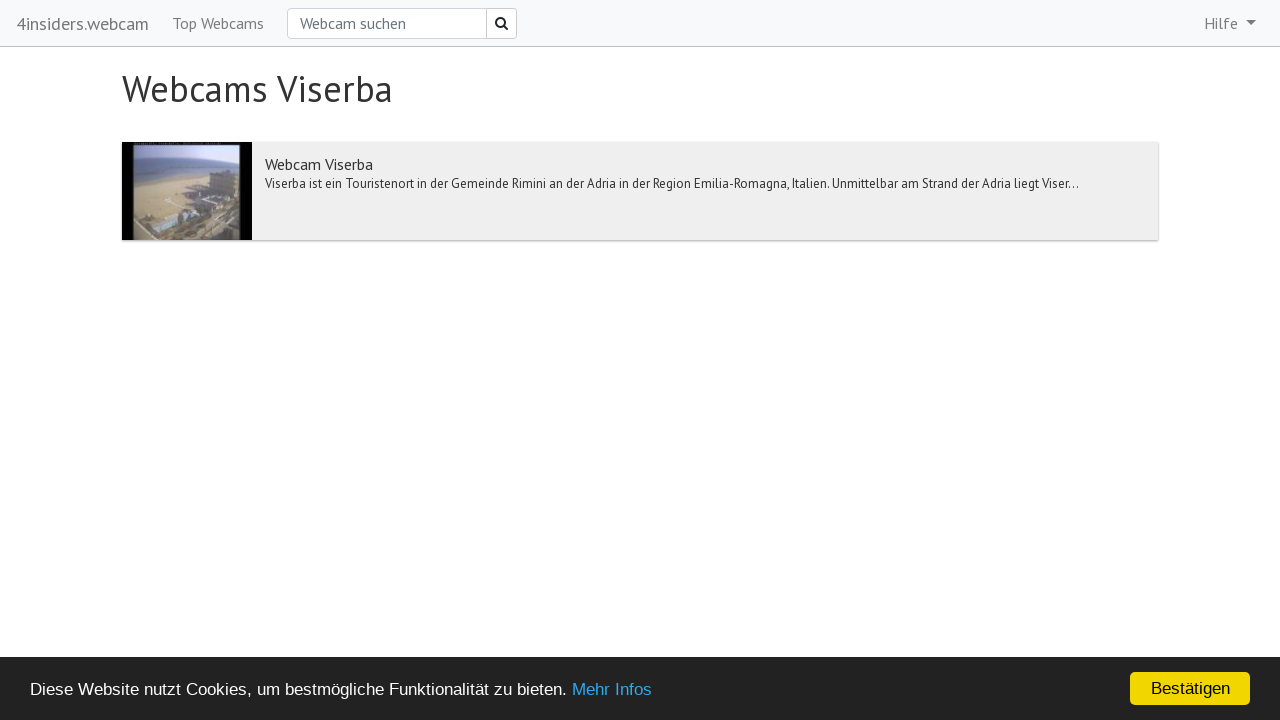

--- FILE ---
content_type: text/html; charset=utf-8
request_url: https://4insiders.webcam/webcamlist/267015
body_size: 3456
content:
<!DOCTYPE html><html><head>
    <meta charset="utf-8">
    <title>Webcams Viserba</title>

    <base href="/">
    <meta http-equiv="expires" content="0">
    <meta http-equiv="pragma" content="no-cache">
    <meta name="robots" content="index,follow">
    <meta name="viewport" content="width=device-width, initial-scale=1">

 <!--   <meta name="theme-color" content="#6E798C" /> //-->
    <meta name="theme-color" content="#2D86E2"> 


    <link rel="icon" type="image/x-icon" href="favicon.ico">

    <script src="https://cdnjs.cloudflare.com/ajax/libs/core-js/2.4.1/shim.min.js"></script>

    <script async="" src="https://pagead2.googlesyndication.com/pagead/js/adsbygoogle.js"></script>

    <style type="text/css">
        @import url("https://fonts.googleapis.com/css?family=PT+Sans");
    </style>
    <!-- Begin Cookie Consent plugin by Silktide - http://silktide.com/cookieconsent -->
    <script type="text/javascript">
        window.cookieconsent_options = {
            "message": "Diese Website nutzt Cookies, um bestmögliche Funktionalität zu bieten.",
            "dismiss": "Bestätigen",
            "learnMore": "Mehr Infos",
            "link": "/privacy",
            "theme": "dark-bottom"
        };
    </script>

    <script type="text/javascript" src="//cdnjs.cloudflare.com/ajax/libs/cookieconsent2/1.0.10/cookieconsent.min.js"></script>
    <!-- End Cookie Consent plugin -->
    <script type="text/javascript" src="https://connect.facebook.net/de_DE/sdk.js"></script>


<link rel="stylesheet" href="styles.80dc62d53c751e6e1c13.css"><style ng-transition="w4i-modern-de"></style><style ng-transition="w4i-modern-de">.languageLink[_ngcontent-sc1]{cursor:pointer;margin-left:2px}.navbar[_ngcontent-sc1]{border-bottom:1px solid silver}.nav-item[_ngcontent-sc1]{margin-left:0;padding-top:8px;padding-bottom:8px}.navbar-brand[_ngcontent-sc1]{padding-top:0;padding-bottom:0;font-size:18px;color:#777}.dropdown-menu[_ngcontent-sc1]{border-radius:0}@media screen and (min-width:768px){.nav-item[_ngcontent-sc1]{margin-left:15px;padding-top:0;padding-bottom:0}.navbar[_ngcontent-sc1]{padding-top:3px;padding-bottom:3px}.navbar-brand[_ngcontent-sc1]{padding-top:3px;padding-bottom:3px;margin-right:0}}.dropdown-item[_ngcontent-sc1]   a[_ngcontent-sc1]{color:gray}.dropdown-item[_ngcontent-sc1]:active{background-color:#efefef}</style><meta name="description" content="Live Wetter Webcams aus der ganzen Welt."><meta name="keywords" lang="de" content="Wetter Webcam, Wetter"><style ng-transition="w4i-modern-de">.preview-component[_ngcontent-sc9]{font-size:13px;width:100%;height:7.5em;background-color:#efefef;box-shadow:0 1px 3px rgba(0,0,0,.12),0 1px 2px rgba(0,0,0,.24);transition:.3s cubic-bezier(.25,.8,.25,1);cursor:pointer;clear:both;margin-bottom:1em}.preview-component[_ngcontent-sc9]:hover{box-shadow:0 14px 28px rgba(0,0,0,.25),0 10px 10px rgba(0,0,0,.22)}.preview-component[_ngcontent-sc9] > .preview-image-box[_ngcontent-sc9]{float:left;width:10em;height:7.5em}.preview-image-box[_ngcontent-sc9] > .preview-image[_ngcontent-sc9]{width:10em;height:7.5em}.preview-component[_ngcontent-sc9] > .preview-text[_ngcontent-sc9]{padding:1em;height:6.5em;overflow:hidden}.preview-text[_ngcontent-sc9] > h4[_ngcontent-sc9]{font-size:16px;margin:0}</style></head>

<body>
    <app-root _nghost-sc0="" ng-version="6.1.9"><app-w4i-menubar _ngcontent-sc0="" _nghost-sc1=""><nav _ngcontent-sc1="" class="navbar navbar-light bg-light navbar-expand-md" style="margin-bottom:20px;"><a _ngcontent-sc1="" class="navbar-brand d-none d-md-block" href="/home">4insiders.webcam</a><a _ngcontent-sc1="" class="navbar-brand d-md-none d-lg-none d-xl-none" style="flex:1;overflow:hidden;text-overflow:ellipsis;font-weight:normal;" href="/home">4insiders.webcam</a><button _ngcontent-sc1="" aria-expanded="false" class="navbar-toggler collapsed" data-target="#bs-example-navbar-collapse-1" data-toggle="collapse" type="button"><span _ngcontent-sc1="" class="sr-only">Toggle navigation</span> ☰ </button><div _ngcontent-sc1="" class="collapse navbar-collapse" id="bs-example-navbar-collapse-1"><ul _ngcontent-sc1="" class="nav navbar-nav"><li _ngcontent-sc1="" class="nav-item"><a _ngcontent-sc1="" class="nav-link" href="/topwebcams">Top Webcams</a></li></ul><ul _ngcontent-sc1="" class="nav navbar-nav"><li _ngcontent-sc1="" class="nav-item"><form _ngcontent-sc1="" name="webcamSearch" novalidate="" class="ng-untouched ng-pristine ng-valid"><div _ngcontent-sc1="" class="input-group"><input _ngcontent-sc1="" class="form-control ng-untouched ng-pristine ng-valid" name="searchTerm" placeholder="Webcam suchen" style="width:200px;height:31px;" type="text" value=""><div _ngcontent-sc1="" class="input-group-append"><button _ngcontent-sc1="" class="btn btn-light btn-sm" type="submit"><span _ngcontent-sc1="" class="fa fa-search"></span></button></div></div></form></li></ul><ul _ngcontent-sc1="" class="navbar-nav ml-auto"><li _ngcontent-sc1="" class="dropdown nav-item" id="helpMenuButton"><a _ngcontent-sc1="" class="dropdown-toggle nav-link" data-toggle="dropdown" href="#">Hilfe <span _ngcontent-sc1="" class="caret"></span></a><ul _ngcontent-sc1="" class="dropdown-menu dropdown-menu-right" id="helpMenu"><li _ngcontent-sc1="" class="dropdown-item"><a _ngcontent-sc1="" href="https://www.webcam-4insiders.com/de/camadmin/camsignup.php" target="_blank">Webcam anmelden</a></li><li _ngcontent-sc1="" class="dropdown-divider"></li><li _ngcontent-sc1="" class="dropdown-item"><a _ngcontent-sc1="" href="https://www.webcam-4insiders.com/de/support/contact.php" target="_blank">Kontakt</a></li><li _ngcontent-sc1="" class="dropdown-item"><a _ngcontent-sc1="" href="/privacy">Impressum</a></li><li _ngcontent-sc1="" class="dropdown-item"><a _ngcontent-sc1="" data-toggle="collapse" href="/privacy">Datenschutz &amp; AGB</a></li><li _ngcontent-sc1="" class="dropdown-item" style="text-align: center;font-size: xx-small;"><br _ngcontent-sc1="">build: b8</li></ul></li></ul></div></nav></app-w4i-menubar><div _ngcontent-sc0="" class="w4i-mainbox"><router-outlet _ngcontent-sc0=""></router-outlet><app-w4i-webcam-index-list _nghost-sc11=""><div _ngcontent-sc11="" class="w4i-mainbox"><h1 _ngcontent-sc11="">Webcams Viserba</h1><br _ngcontent-sc11=""><!----><app-w4i-webcam-preview _ngcontent-sc11="" _nghost-sc9=""><div _ngcontent-sc9="" class="preview-component"><div _ngcontent-sc9="" class="preview-image-box"><img _ngcontent-sc9="" class="preview-image" src="https://www.webcam-4insiders.com/current/thumbnail/1152-preview.jpg"></div><div _ngcontent-sc9="" class="preview-text"><h4 _ngcontent-sc9="">Webcam Viserba </h4><!----> Viserba ist ein Touristenort in der Gemeinde Rimini an der Adria in der Region Emilia-Romagna, Italien. Unmittelbar am Strand der Adria liegt Viser...</div></div></app-w4i-webcam-preview></div></app-w4i-webcam-index-list></div></app-root>
    <script>
        var gaProperty = 'UA-2423106-23';

        var disableStr = 'ga-disable-' + gaProperty;
        if (document.cookie.indexOf(disableStr + '=true') > -1) {
            window[disableStr] = true;
        }

        function gaOptout() {
            document.cookie = disableStr + '=true; expires=Thu, 31 Dec 2099 23:59:59 UTC; path=/';
            window[disableStr] = true;
        }
    </script>

    <script>
        (function(i, s, o, g, r, a, m) {
            i['GoogleAnalyticsObject'] = r;
            i[r] = i[r] || function() {
                (i[r].q = i[r].q || []).push(arguments)
            }, i[r].l = 1 * new Date();
            a = s.createElement(o),
                m = s.getElementsByTagName(o)[0];
            a.async = 1;
            a.src = g;
            m.parentNode.insertBefore(a, m)
        })(window, document, 'script', 'https://www.google-analytics.com/analytics.js', 'ga');

        ga('create', 'UA-2423106-23', 'auto');
        ga('set', 'anonymizeIp', true);
        ga('send', 'pageview');
    </script>

    <script>
      function mock(){
          var mocks = document.getElementsByClassName('adsbygoogle');
          mocks[0].style.width = "600px";
          mocks[0].style.margin = 'auto';
          mocks[0].style.backgroundColor = "silver";
          mocks[0].style.height = "90px";
          if(mocks[1] !== undefined) {
              mocks[1].style.backgroundColor = "silver";
              mocks[1].style.height = "90px";
          }

      }
    </script>
    <br><br><br>
<script type="text/javascript" src="runtime.ec2944dd8b20ec099bf3.js"></script><script type="text/javascript" src="polyfills.3f11bf9959f924754af3.js"></script><script type="text/javascript" src="scripts.10c951bc27377a7d3b9f.js"></script><script type="text/javascript" src="main.605bffd07e4186ea34d4.js"></script>


<script id="w4i-modern-de-state" type="application/json">{&q;https://www.webcam-4insiders.com:1338/webcamsforcity?cityid=267015&a;lang=de&q;:{&q;data&q;:[{&q;Camid&q;:1152,&q;Info&q;:[{&q;VPath&q;:&q;&q;,&q;City&q;:&q;Viserba&q;,&q;Lang&q;:&q;de&q;,&q;Title&q;:&q;Webcam Viserba &q;,&q;ShortDescription&q;:&q;Viserba ist ein Touristenort in der Gemeinde Rimini an der Adria in der Region Emilia-Romagna, Italien. Unmittelbar am Strand der Adria liegt Viser...&q;}]}]}}</script></body></html>

--- FILE ---
content_type: application/javascript; charset=UTF-8
request_url: https://4insiders.webcam/main.605bffd07e4186ea34d4.js
body_size: 591280
content:
(window.webpackJsonp=window.webpackJsonp||[]).push([[1],{0:function(e,t,n){e.exports=n("zUnb")},crnd:function(e,t){function n(e){return Promise.resolve().then(function(){var t=new Error("Cannot find module '"+e+"'");throw t.code="MODULE_NOT_FOUND",t})}n.keys=function(){return[]},n.resolve=n,e.exports=n,n.id="crnd"},zUnb:function(e,t,n){"use strict";n.r(t);var r=function(e,t){return(r=Object.setPrototypeOf||{__proto__:[]}instanceof Array&&function(e,t){e.__proto__=t}||function(e,t){for(var n in t)t.hasOwnProperty(n)&&(e[n]=t[n])})(e,t)};function i(e,t){function n(){this.constructor=e}r(e,t),e.prototype=null===t?Object.create(t):(n.prototype=t.prototype,new n)}var o=function(){return(o=Object.assign||function(e){for(var t,n=1,r=arguments.length;n<r;n++)for(var i in t=arguments[n])Object.prototype.hasOwnProperty.call(t,i)&&(e[i]=t[i]);return e}).apply(this,arguments)};function l(e,t,n,r){var i,o=arguments.length,l=o<3?t:null===r?r=Object.getOwnPropertyDescriptor(t,n):r;if("object"==typeof Reflect&&"function"==typeof Reflect.decorate)l=Reflect.decorate(e,t,n,r);else for(var u=e.length-1;u>=0;u--)(i=e[u])&&(l=(o<3?i(l):o>3?i(t,n,l):i(t,n))||l);return o>3&&l&&Object.defineProperty(t,n,l),l}function u(e,t){return function(n,r){t(n,r,e)}}function a(e,t){if("object"==typeof Reflect&&"function"==typeof Reflect.metadata)return Reflect.metadata(e,t)}function s(e){var t="function"==typeof Symbol&&e[Symbol.iterator],n=0;return t?t.call(e):{next:function(){return e&&n>=e.length&&(e=void 0),{value:e&&e[n++],done:!e}}}}function c(e,t){var n="function"==typeof Symbol&&e[Symbol.iterator];if(!n)return e;var r,i,o=n.call(e),l=[];try{for(;(void 0===t||t-- >0)&&!(r=o.next()).done;)l.push(r.value)}catch(e){i={error:e}}finally{try{r&&!r.done&&(n=o.return)&&n.call(o)}finally{if(i)throw i.error}}return l}function h(){for(var e=[],t=0;t<arguments.length;t++)e=e.concat(c(arguments[t]));return e}var p=Array.isArray||function(e){return e&&"number"==typeof e.length};function d(e){return null!=e&&"object"==typeof e}function f(e){return"function"==typeof e}var g,m={e:{}};function y(){try{return g.apply(this,arguments)}catch(e){return m.e=e,m}}function v(e){return g=e,y}function b(e){return Error.call(this),this.message=e?e.length+" errors occurred during unsubscription:\n"+e.map(function(e,t){return t+1+") "+e.toString()}).join("\n  "):"",this.name="UnsubscriptionError",this.errors=e,this}b.prototype=Object.create(Error.prototype);var w=b,_=function(){function e(e){this.closed=!1,this._parent=null,this._parents=null,this._subscriptions=null,e&&(this._unsubscribe=e)}var t;return e.prototype.unsubscribe=function(){var e,t=!1;if(!this.closed){var n=this._parent,r=this._parents,i=this._unsubscribe,o=this._subscriptions;this.closed=!0,this._parent=null,this._parents=null,this._subscriptions=null;for(var l=-1,u=r?r.length:0;n;)n.remove(this),n=++l<u&&r[l]||null;if(f(i)&&v(i).call(this)===m&&(t=!0,e=e||(m.e instanceof w?C(m.e.errors):[m.e])),p(o))for(l=-1,u=o.length;++l<u;){var a=o[l];if(d(a)&&v(a.unsubscribe).call(a)===m){t=!0,e=e||[];var s=m.e;s instanceof w?e=e.concat(C(s.errors)):e.push(s)}}if(t)throw new w(e)}},e.prototype.add=function(t){if(!t||t===e.EMPTY)return e.EMPTY;if(t===this)return this;var n=t;switch(typeof t){case"function":n=new e(t);case"object":if(n.closed||"function"!=typeof n.unsubscribe)return n;if(this.closed)return n.unsubscribe(),n;if("function"!=typeof n._addParent){var r=n;(n=new e)._subscriptions=[r]}break;default:throw new Error("unrecognized teardown "+t+" added to Subscription.")}return(this._subscriptions||(this._subscriptions=[])).push(n),n._addParent(this),n},e.prototype.remove=function(e){var t=this._subscriptions;if(t){var n=t.indexOf(e);-1!==n&&t.splice(n,1)}},e.prototype._addParent=function(e){var t=this._parent,n=this._parents;t&&t!==e?n?-1===n.indexOf(e)&&n.push(e):this._parents=[e]:this._parent=e},e.EMPTY=((t=new e).closed=!0,t),e}();function C(e){return e.reduce(function(e,t){return e.concat(t instanceof w?t.errors:t)},[])}var S=!1,E={Promise:void 0,set useDeprecatedSynchronousErrorHandling(e){S=e},get useDeprecatedSynchronousErrorHandling(){return S}};function k(e){setTimeout(function(){throw e})}var x={closed:!0,next:function(e){},error:function(e){if(E.useDeprecatedSynchronousErrorHandling)throw e;k(e)},complete:function(){}},T="function"==typeof Symbol?Symbol("rxSubscriber"):"@@rxSubscriber_"+Math.random(),P=function(e){function t(n,r,i){var o=e.call(this)||this;switch(o.syncErrorValue=null,o.syncErrorThrown=!1,o.syncErrorThrowable=!1,o.isStopped=!1,o._parentSubscription=null,arguments.length){case 0:o.destination=x;break;case 1:if(!n){o.destination=x;break}if("object"==typeof n){n instanceof t?(o.syncErrorThrowable=n.syncErrorThrowable,o.destination=n,n.add(o)):(o.syncErrorThrowable=!0,o.destination=new I(o,n));break}default:o.syncErrorThrowable=!0,o.destination=new I(o,n,r,i)}return o}return i(t,e),t.prototype[T]=function(){return this},t.create=function(e,n,r){var i=new t(e,n,r);return i.syncErrorThrowable=!1,i},t.prototype.next=function(e){this.isStopped||this._next(e)},t.prototype.error=function(e){this.isStopped||(this.isStopped=!0,this._error(e))},t.prototype.complete=function(){this.isStopped||(this.isStopped=!0,this._complete())},t.prototype.unsubscribe=function(){this.closed||(this.isStopped=!0,e.prototype.unsubscribe.call(this))},t.prototype._next=function(e){this.destination.next(e)},t.prototype._error=function(e){this.destination.error(e),this.unsubscribe()},t.prototype._complete=function(){this.destination.complete(),this.unsubscribe()},t.prototype._unsubscribeAndRecycle=function(){var e=this._parent,t=this._parents;return this._parent=null,this._parents=null,this.unsubscribe(),this.closed=!1,this.isStopped=!1,this._parent=e,this._parents=t,this._parentSubscription=null,this},t}(_),I=function(e){function t(t,n,r,i){var o,l=e.call(this)||this;l._parentSubscriber=t;var u=l;return f(n)?o=n:n&&(o=n.next,r=n.error,i=n.complete,n!==x&&(f((u=Object.create(n)).unsubscribe)&&l.add(u.unsubscribe.bind(u)),u.unsubscribe=l.unsubscribe.bind(l))),l._context=u,l._next=o,l._error=r,l._complete=i,l}return i(t,e),t.prototype.next=function(e){if(!this.isStopped&&this._next){var t=this._parentSubscriber;E.useDeprecatedSynchronousErrorHandling&&t.syncErrorThrowable?this.__tryOrSetError(t,this._next,e)&&this.unsubscribe():this.__tryOrUnsub(this._next,e)}},t.prototype.error=function(e){if(!this.isStopped){var t=this._parentSubscriber,n=E.useDeprecatedSynchronousErrorHandling;if(this._error)n&&t.syncErrorThrowable?(this.__tryOrSetError(t,this._error,e),this.unsubscribe()):(this.__tryOrUnsub(this._error,e),this.unsubscribe());else if(t.syncErrorThrowable)n?(t.syncErrorValue=e,t.syncErrorThrown=!0):k(e),this.unsubscribe();else{if(this.unsubscribe(),n)throw e;k(e)}}},t.prototype.complete=function(){var e=this;if(!this.isStopped){var t=this._parentSubscriber;if(this._complete){var n=function(){return e._complete.call(e._context)};E.useDeprecatedSynchronousErrorHandling&&t.syncErrorThrowable?(this.__tryOrSetError(t,n),this.unsubscribe()):(this.__tryOrUnsub(n),this.unsubscribe())}else this.unsubscribe()}},t.prototype.__tryOrUnsub=function(e,t){try{e.call(this._context,t)}catch(e){if(this.unsubscribe(),E.useDeprecatedSynchronousErrorHandling)throw e;k(e)}},t.prototype.__tryOrSetError=function(e,t,n){if(!E.useDeprecatedSynchronousErrorHandling)throw new Error("bad call");try{t.call(this._context,n)}catch(t){return E.useDeprecatedSynchronousErrorHandling?(e.syncErrorValue=t,e.syncErrorThrown=!0,!0):(k(t),!0)}return!1},t.prototype._unsubscribe=function(){var e=this._parentSubscriber;this._context=null,this._parentSubscriber=null,e.unsubscribe()},t}(P),O="function"==typeof Symbol&&Symbol.observable||"@@observable";function A(){}function D(){for(var e=[],t=0;t<arguments.length;t++)e[t]=arguments[t];return N(e)}function N(e){return e?1===e.length?e[0]:function(t){return e.reduce(function(e,t){return t(e)},t)}:A}var R=function(){function e(e){this._isScalar=!1,e&&(this._subscribe=e)}return e.prototype.lift=function(t){var n=new e;return n.source=this,n.operator=t,n},e.prototype.subscribe=function(e,t,n){var r=this.operator,i=function(e,t,n){if(e){if(e instanceof P)return e;if(e[T])return e[T]()}return e||t||n?new P(e,t,n):new P(x)}(e,t,n);if(r?r.call(i,this.source):i.add(this.source||E.useDeprecatedSynchronousErrorHandling&&!i.syncErrorThrowable?this._subscribe(i):this._trySubscribe(i)),E.useDeprecatedSynchronousErrorHandling&&i.syncErrorThrowable&&(i.syncErrorThrowable=!1,i.syncErrorThrown))throw i.syncErrorValue;return i},e.prototype._trySubscribe=function(e){try{return this._subscribe(e)}catch(t){E.useDeprecatedSynchronousErrorHandling&&(e.syncErrorThrown=!0,e.syncErrorValue=t),function(e){for(;e;){var t=e.destination;if(e.closed||e.isStopped)return!1;e=t&&t instanceof P?t:null}return!0}(e)?e.error(t):console.warn(t)}},e.prototype.forEach=function(e,t){var n=this;return new(t=M(t))(function(t,r){var i;i=n.subscribe(function(t){try{e(t)}catch(e){r(e),i&&i.unsubscribe()}},r,t)})},e.prototype._subscribe=function(e){var t=this.source;return t&&t.subscribe(e)},e.prototype[O]=function(){return this},e.prototype.pipe=function(){for(var e=[],t=0;t<arguments.length;t++)e[t]=arguments[t];return 0===e.length?this:N(e)(this)},e.prototype.toPromise=function(e){var t=this;return new(e=M(e))(function(e,n){var r;t.subscribe(function(e){return r=e},function(e){return n(e)},function(){return e(r)})})},e.create=function(t){return new e(t)},e}();function M(e){if(e||(e=E.Promise||Promise),!e)throw new Error("no Promise impl found");return e}function L(){return Error.call(this),this.message="object unsubscribed",this.name="ObjectUnsubscribedError",this}L.prototype=Object.create(Error.prototype);var V=L,j=function(e){function t(t,n){var r=e.call(this)||this;return r.subject=t,r.subscriber=n,r.closed=!1,r}return i(t,e),t.prototype.unsubscribe=function(){if(!this.closed){this.closed=!0;var e=this.subject,t=e.observers;if(this.subject=null,t&&0!==t.length&&!e.isStopped&&!e.closed){var n=t.indexOf(this.subscriber);-1!==n&&t.splice(n,1)}}},t}(_),F=function(e){function t(t){var n=e.call(this,t)||this;return n.destination=t,n}return i(t,e),t}(P),z=function(e){function t(){var t=e.call(this)||this;return t.observers=[],t.closed=!1,t.isStopped=!1,t.hasError=!1,t.thrownError=null,t}return i(t,e),t.prototype[T]=function(){return new F(this)},t.prototype.lift=function(e){var t=new U(this,this);return t.operator=e,t},t.prototype.next=function(e){if(this.closed)throw new V;if(!this.isStopped)for(var t=this.observers,n=t.length,r=t.slice(),i=0;i<n;i++)r[i].next(e)},t.prototype.error=function(e){if(this.closed)throw new V;this.hasError=!0,this.thrownError=e,this.isStopped=!0;for(var t=this.observers,n=t.length,r=t.slice(),i=0;i<n;i++)r[i].error(e);this.observers.length=0},t.prototype.complete=function(){if(this.closed)throw new V;this.isStopped=!0;for(var e=this.observers,t=e.length,n=e.slice(),r=0;r<t;r++)n[r].complete();this.observers.length=0},t.prototype.unsubscribe=function(){this.isStopped=!0,this.closed=!0,this.observers=null},t.prototype._trySubscribe=function(t){if(this.closed)throw new V;return e.prototype._trySubscribe.call(this,t)},t.prototype._subscribe=function(e){if(this.closed)throw new V;return this.hasError?(e.error(this.thrownError),_.EMPTY):this.isStopped?(e.complete(),_.EMPTY):(this.observers.push(e),new j(this,e))},t.prototype.asObservable=function(){var e=new R;return e.source=this,e},t.create=function(e,t){return new U(e,t)},t}(R),U=function(e){function t(t,n){var r=e.call(this)||this;return r.destination=t,r.source=n,r}return i(t,e),t.prototype.next=function(e){var t=this.destination;t&&t.next&&t.next(e)},t.prototype.error=function(e){var t=this.destination;t&&t.error&&this.destination.error(e)},t.prototype.complete=function(){var e=this.destination;e&&e.complete&&this.destination.complete()},t.prototype._subscribe=function(e){return this.source?this.source.subscribe(e):_.EMPTY},t}(z);function B(e){return e&&"function"==typeof e.schedule}var H=function(e){function t(t,n,r){var i=e.call(this)||this;return i.parent=t,i.outerValue=n,i.outerIndex=r,i.index=0,i}return i(t,e),t.prototype._next=function(e){this.parent.notifyNext(this.outerValue,e,this.outerIndex,this.index++,this)},t.prototype._error=function(e){this.parent.notifyError(e,this),this.unsubscribe()},t.prototype._complete=function(){this.parent.notifyComplete(this),this.unsubscribe()},t}(P),W=function(e){return function(t){for(var n=0,r=e.length;n<r&&!t.closed;n++)t.next(e[n]);t.closed||t.complete()}},q=function(e){return function(t){return e.then(function(e){t.closed||(t.next(e),t.complete())},function(e){return t.error(e)}).then(null,k),t}},G=function(){return"function"==typeof Symbol&&Symbol.iterator?Symbol.iterator:"@@iterator"}(),Q=function(e){return function(t){for(var n=e[G]();;){var r=n.next();if(r.done){t.complete();break}if(t.next(r.value),t.closed)break}return"function"==typeof n.return&&t.add(function(){n.return&&n.return()}),t}},K=function(e){return function(t){var n=e[O]();if("function"!=typeof n.subscribe)throw new TypeError("Provided object does not correctly implement Symbol.observable");return n.subscribe(t)}},Z=function(e){return e&&"number"==typeof e.length&&"function"!=typeof e};function $(e){return e&&"function"!=typeof e.subscribe&&"function"==typeof e.then}var J=function(e){if(e instanceof R)return function(t){return e._isScalar?(t.next(e.value),void t.complete()):e.subscribe(t)};if(e&&"function"==typeof e[O])return K(e);if(Z(e))return W(e);if($(e))return q(e);if(e&&"function"==typeof e[G])return Q(e);var t=d(e)?"an invalid object":"'"+e+"'";throw new TypeError("You provided "+t+" where a stream was expected. You can provide an Observable, Promise, Array, or Iterable.")};function Y(e,t,n,r,i){if(void 0===i&&(i=new H(e,n,r)),!i.closed)return J(t)(i)}var X=function(e){function t(){return null!==e&&e.apply(this,arguments)||this}return i(t,e),t.prototype.notifyNext=function(e,t,n,r,i){this.destination.next(t)},t.prototype.notifyError=function(e,t){this.destination.error(e)},t.prototype.notifyComplete=function(e){this.destination.complete()},t}(P);function ee(e,t){return function(n){if("function"!=typeof e)throw new TypeError("argument is not a function. Are you looking for `mapTo()`?");return n.lift(new te(e,t))}}var te=function(){function e(e,t){this.project=e,this.thisArg=t}return e.prototype.call=function(e,t){return t.subscribe(new ne(e,this.project,this.thisArg))},e}(),ne=function(e){function t(t,n,r){var i=e.call(this,t)||this;return i.project=n,i.count=0,i.thisArg=r||i,i}return i(t,e),t.prototype._next=function(e){var t;try{t=this.project.call(this.thisArg,e,this.count++)}catch(e){return void this.destination.error(e)}this.destination.next(t)},t}(P);function re(e,t){return new R(t?function(n){var r=new _,i=0;return r.add(t.schedule(function(){i!==e.length?(n.next(e[i++]),n.closed||r.add(this.schedule())):n.complete()})),r}:W(e))}function ie(e,t){if(!t)return e instanceof R?e:new R(J(e));if(null!=e){if(function(e){return e&&"function"==typeof e[O]}(e))return function(e,t){return new R(t?function(n){var r=new _;return r.add(t.schedule(function(){var i=e[O]();r.add(i.subscribe({next:function(e){r.add(t.schedule(function(){return n.next(e)}))},error:function(e){r.add(t.schedule(function(){return n.error(e)}))},complete:function(){r.add(t.schedule(function(){return n.complete()}))}}))})),r}:K(e))}(e,t);if($(e))return function(e,t){return new R(t?function(n){var r=new _;return r.add(t.schedule(function(){return e.then(function(e){r.add(t.schedule(function(){n.next(e),r.add(t.schedule(function(){return n.complete()}))}))},function(e){r.add(t.schedule(function(){return n.error(e)}))})})),r}:q(e))}(e,t);if(Z(e))return re(e,t);if(function(e){return e&&"function"==typeof e[G]}(e)||"string"==typeof e)return function(e,t){if(!e)throw new Error("Iterable cannot be null");return new R(t?function(n){var r,i=new _;return i.add(function(){r&&"function"==typeof r.return&&r.return()}),i.add(t.schedule(function(){r=e[G](),i.add(t.schedule(function(){if(!n.closed){var e,t;try{var i=r.next();e=i.value,t=i.done}catch(e){return void n.error(e)}t?n.complete():(n.next(e),this.schedule())}}))})),i}:Q(e))}(e,t)}throw new TypeError((null!==e&&typeof e||e)+" is not observable")}function oe(e,t,n){return void 0===n&&(n=Number.POSITIVE_INFINITY),"function"==typeof t?function(r){return r.pipe(oe(function(n,r){return ie(e(n,r)).pipe(ee(function(e,i){return t(n,e,r,i)}))},n))}:("number"==typeof t&&(n=t),function(t){return t.lift(new le(e,n))})}var le=function(){function e(e,t){void 0===t&&(t=Number.POSITIVE_INFINITY),this.project=e,this.concurrent=t}return e.prototype.call=function(e,t){return t.subscribe(new ue(e,this.project,this.concurrent))},e}(),ue=function(e){function t(t,n,r){void 0===r&&(r=Number.POSITIVE_INFINITY);var i=e.call(this,t)||this;return i.project=n,i.concurrent=r,i.hasCompleted=!1,i.buffer=[],i.active=0,i.index=0,i}return i(t,e),t.prototype._next=function(e){this.active<this.concurrent?this._tryNext(e):this.buffer.push(e)},t.prototype._tryNext=function(e){var t,n=this.index++;try{t=this.project(e,n)}catch(e){return void this.destination.error(e)}this.active++,this._innerSub(t,e,n)},t.prototype._innerSub=function(e,t,n){var r=new H(this,void 0,void 0);this.destination.add(r),Y(this,e,t,n,r)},t.prototype._complete=function(){this.hasCompleted=!0,0===this.active&&0===this.buffer.length&&this.destination.complete(),this.unsubscribe()},t.prototype.notifyNext=function(e,t,n,r,i){this.destination.next(t)},t.prototype.notifyComplete=function(e){var t=this.buffer;this.remove(e),this.active--,t.length>0?this._next(t.shift()):0===this.active&&this.hasCompleted&&this.destination.complete()},t}(X);function ae(e){return e}function se(e){return void 0===e&&(e=Number.POSITIVE_INFINITY),oe(ae,e)}function ce(){return function(e){return e.lift(new he(e))}}var he=function(){function e(e){this.connectable=e}return e.prototype.call=function(e,t){var n=this.connectable;n._refCount++;var r=new pe(e,n),i=t.subscribe(r);return r.closed||(r.connection=n.connect()),i},e}(),pe=function(e){function t(t,n){var r=e.call(this,t)||this;return r.connectable=n,r}return i(t,e),t.prototype._unsubscribe=function(){var e=this.connectable;if(e){this.connectable=null;var t=e._refCount;if(t<=0)this.connection=null;else if(e._refCount=t-1,t>1)this.connection=null;else{var n=this.connection,r=e._connection;this.connection=null,!r||n&&r!==n||r.unsubscribe()}}else this.connection=null},t}(P),de=function(e){function t(t,n){var r=e.call(this)||this;return r.source=t,r.subjectFactory=n,r._refCount=0,r._isComplete=!1,r}return i(t,e),t.prototype._subscribe=function(e){return this.getSubject().subscribe(e)},t.prototype.getSubject=function(){var e=this._subject;return e&&!e.isStopped||(this._subject=this.subjectFactory()),this._subject},t.prototype.connect=function(){var e=this._connection;return e||(this._isComplete=!1,(e=this._connection=new _).add(this.source.subscribe(new ge(this.getSubject(),this))),e.closed?(this._connection=null,e=_.EMPTY):this._connection=e),e},t.prototype.refCount=function(){return ce()(this)},t}(R).prototype,fe={operator:{value:null},_refCount:{value:0,writable:!0},_subject:{value:null,writable:!0},_connection:{value:null,writable:!0},_subscribe:{value:de._subscribe},_isComplete:{value:de._isComplete,writable:!0},getSubject:{value:de.getSubject},connect:{value:de.connect},refCount:{value:de.refCount}},ge=function(e){function t(t,n){var r=e.call(this,t)||this;return r.connectable=n,r}return i(t,e),t.prototype._error=function(t){this._unsubscribe(),e.prototype._error.call(this,t)},t.prototype._complete=function(){this.connectable._isComplete=!0,this._unsubscribe(),e.prototype._complete.call(this)},t.prototype._unsubscribe=function(){var e=this.connectable;if(e){this.connectable=null;var t=e._connection;e._refCount=0,e._subject=null,e._connection=null,t&&t.unsubscribe()}},t}(F);function me(){return new z}function ye(e){return{providedIn:e.providedIn||null,factory:e.factory,value:void 0}}var ve=function(){function e(e,t){this._desc=e,this.ngMetadataName="InjectionToken",this.ngInjectableDef=void 0!==t?ye({providedIn:t.providedIn||"root",factory:t.factory}):void 0}return e.prototype.toString=function(){return"InjectionToken "+this._desc},e}(),be="__parameters__",we="__prop__metadata__";function _e(e){return function(){for(var t=[],n=0;n<arguments.length;n++)t[n]=arguments[n];if(e){var r=e.apply(void 0,h(t));for(var i in r)this[i]=r[i]}}}function Ce(e,t,n){var r=_e(t);function i(){for(var e,t=[],n=0;n<arguments.length;n++)t[n]=arguments[n];if(this instanceof i)return r.apply(this,t),this;var o=new((e=i).bind.apply(e,h([void 0],t)));return l.annotation=o,l;function l(e,t,n){for(var r=e.hasOwnProperty(be)?e[be]:Object.defineProperty(e,be,{value:[]})[be];r.length<=n;)r.push(null);return(r[n]=r[n]||[]).push(o),e}}return n&&(i.prototype=Object.create(n.prototype)),i.prototype.ngMetadataName=e,i.annotationCls=i,i}function Se(e,t,n){var r=_e(t);function i(){for(var e,t=[],n=0;n<arguments.length;n++)t[n]=arguments[n];if(this instanceof i)return r.apply(this,t),this;var o=new((e=i).bind.apply(e,h([void 0],t)));return function(e,t){var n=e.constructor,r=n.hasOwnProperty(we)?n[we]:Object.defineProperty(n,we,{value:{}})[we];r[t]=r.hasOwnProperty(t)&&r[t]||[],r[t].unshift(o)}}return n&&(i.prototype=Object.create(n.prototype)),i.prototype.ngMetadataName=e,i.annotationCls=i,i}var Ee=new ve("AnalyzeForEntryComponents"),ke=Ce("Attribute",function(e){return{attributeName:e}}),xe=Se("Input",function(e){return{bindingPropertyName:e}}),Te=Se("HostBinding",function(e){return{hostPropertyName:e}});Function;var Pe="undefined"!=typeof window&&window,Ie="undefined"!=typeof self&&"undefined"!=typeof WorkerGlobalScope&&self instanceof WorkerGlobalScope&&self,Oe="undefined"!=typeof global&&global||Pe||Ie,Ae=Promise.resolve(0),De=null;function Ne(){if(!De){var e=Oe.Symbol;if(e&&e.iterator)De=e.iterator;else for(var t=Object.getOwnPropertyNames(Map.prototype),n=0;n<t.length;++n){var r=t[n];"entries"!==r&&"size"!==r&&Map.prototype[r]===Map.prototype.entries&&(De=r)}}return De}function Re(e){"undefined"==typeof Zone?Ae.then(function(){e&&e.apply(null,null)}):Zone.current.scheduleMicroTask("scheduleMicrotask",e)}function Me(e,t){return e===t||"number"==typeof e&&"number"==typeof t&&isNaN(e)&&isNaN(t)}function Le(e){if("string"==typeof e)return e;if(e instanceof Array)return"["+e.map(Le).join(", ")+"]";if(null==e)return""+e;if(e.overriddenName)return""+e.overriddenName;if(e.name)return""+e.name;var t=e.toString();if(null==t)return""+t;var n=t.indexOf("\n");return-1===n?t:t.substring(0,n)}function Ve(e){return e.__forward_ref__=Ve,e.toString=function(){return Le(this())},e}function je(e){return"function"==typeof e&&e.hasOwnProperty("__forward_ref__")&&e.__forward_ref__===Ve?e():e}var Fe=Ce("Inject",function(e){return{token:e}}),ze=Ce("Optional"),Ue=Ce("Self"),Be=Ce("SkipSelf"),He=Ce("Host"),We="__source",qe=new Object,Ge=qe,Qe=new ve("INJECTOR"),Ke=function(){function e(){}return e.prototype.get=function(e,t){if(void 0===t&&(t=qe),t===qe)throw new Error("NullInjectorError: No provider for "+Le(e)+"!");return t},e}(),Ze=function(){function e(){}return e.create=function(e,t){return Array.isArray(e)?new ot(e,t):new ot(e.providers,e.parent,e.name||null)},e.THROW_IF_NOT_FOUND=qe,e.NULL=new Ke,e.ngInjectableDef=ye({providedIn:"any",factory:function(){return ht(Qe)}}),e}(),$e=function(e){return e},Je=[],Ye=$e,Xe=function(){return Array.prototype.slice.call(arguments)},et={},tt=function(e){for(var t in e)if(e[t]===et)return t;throw Error("!prop")}({provide:String,useValue:et}),nt=Ze.NULL,rt=/\n/gm,it="\u0275",ot=function(){function e(e,t,n){void 0===t&&(t=nt),void 0===n&&(n=null),this.parent=t,this.source=n;var r=this._records=new Map;r.set(Ze,{token:Ze,fn:$e,deps:Je,value:this,useNew:!1}),r.set(Qe,{token:Qe,fn:$e,deps:Je,value:this,useNew:!1}),function e(t,n){if(n)if((n=je(n))instanceof Array)for(var r=0;r<n.length;r++)e(t,n[r]);else{if("function"==typeof n)throw at("Function/Class not supported",n);if(!n||"object"!=typeof n||!n.provide)throw at("Unexpected provider",n);var i=je(n.provide),o=function(e){var t=function(e){var t=Je,n=e.deps;if(n&&n.length){t=[];for(var r=0;r<n.length;r++){var i=6;if((a=je(n[r]))instanceof Array)for(var o=0,l=a;o<l.length;o++){var u=l[o];u instanceof ze||u==ze?i|=1:u instanceof Be||u==Be?i&=-3:u instanceof Ue||u==Ue?i&=-5:a=u instanceof Fe?u.token:je(u)}t.push({token:a,options:i})}}else if(e.useExisting){var a;t=[{token:a=je(e.useExisting),options:6}]}else if(!(n||tt in e))throw at("'deps' required",e);return t}(e),n=$e,r=Je,i=!1,o=je(e.provide);if(tt in e)r=e.useValue;else if(e.useFactory)n=e.useFactory;else if(e.useExisting);else if(e.useClass)i=!0,n=je(e.useClass);else{if("function"!=typeof o)throw at("StaticProvider does not have [useValue|useFactory|useExisting|useClass] or [provide] is not newable",e);i=!0,n=o}return{deps:t,fn:n,useNew:i,value:r}}(n);if(!0===n.multi){var l=t.get(i);if(l){if(l.fn!==Xe)throw lt(i)}else t.set(i,l={token:n.provide,deps:[],useNew:!1,fn:Xe,value:Je});l.deps.push({token:i=n,options:6})}var u=t.get(i);if(u&&u.fn==Xe)throw lt(i);t.set(i,o)}}(r,e)}return e.prototype.get=function(e,t,n){void 0===n&&(n=0);var r=this._records.get(e);try{return function e(t,n,r,i,o,l){try{return function(t,n,r,i,o,l){var u,a;if(!n||4&l)2&l||(a=i.get(t,o,0));else{if((a=n.value)==Ye)throw Error(it+"Circular dependency");if(a===Je){n.value=Ye;var s=n.useNew,c=n.fn,p=n.deps,d=Je;if(p.length){d=[];for(var f=0;f<p.length;f++){var g=p[f],m=g.options,y=2&m?r.get(g.token):void 0;d.push(e(g.token,y,r,y||4&m?i:nt,1&m?null:Ze.THROW_IF_NOT_FOUND,0))}}n.value=a=s?new((u=c).bind.apply(u,h([void 0],d))):c.apply(void 0,d)}}return a}(t,n,r,i,o,l)}catch(e){throw e instanceof Error||(e=new Error(e)),(e.ngTempTokenPath=e.ngTempTokenPath||[]).unshift(t),n&&n.value==Ye&&(n.value=Je),e}}(e,r,this._records,this.parent,t,n)}catch(t){var i=t.ngTempTokenPath;throw e[We]&&i.unshift(e[We]),t.message=ut("\n"+t.message,i,this.source),t.ngTokenPath=i,t.ngTempTokenPath=null,t}},e.prototype.toString=function(){var e=[];return this._records.forEach(function(t,n){return e.push(Le(n))}),"StaticInjector["+e.join(", ")+"]"},e}();function lt(e){return at("Cannot mix multi providers and regular providers",e)}function ut(e,t,n){void 0===n&&(n=null),e=e&&"\n"===e.charAt(0)&&e.charAt(1)==it?e.substr(2):e;var r=Le(t);if(t instanceof Array)r=t.map(Le).join(" -> ");else if("object"==typeof t){var i=[];for(var o in t)if(t.hasOwnProperty(o)){var l=t[o];i.push(o+":"+("string"==typeof l?JSON.stringify(l):Le(l)))}r="{"+i.join(", ")+"}"}return"StaticInjectorError"+(n?"("+n+")":"")+"["+r+"]: "+e.replace(rt,"\n  ")}function at(e,t){return new Error(ut(e,t))}var st=void 0;function ct(e){var t=st;return st=e,t}function ht(e,t){if(void 0===t&&(t=0),void 0===st)throw new Error("inject() must be called from an injection context");if(null===st){var n=e.ngInjectableDef;if(n&&"root"==n.providedIn)return void 0===n.value?n.value=n.factory():n.value;if(8&t)return null;throw new Error("Injector: NOT_FOUND ["+Le(e)+"]")}return st.get(e,8&t?null:void 0,t)}function pt(e){for(var t=[],n=0;n<e.length;n++){var r=e[n];if(Array.isArray(r)){if(0===r.length)throw new Error("Arguments array must have arguments.");for(var i=void 0,o=0,l=0;l<r.length;l++){var u=r[l];u instanceof ze||"Optional"===u.ngMetadataName?o|=8:u instanceof Be||"SkipSelf"===u.ngMetadataName?o|=4:u instanceof Ue||"Self"===u.ngMetadataName?o|=2:i=u instanceof Fe?u.token:u}t.push(ht(i,o))}else t.push(ht(r))}return t}String;var dt=function(e){return e[e.Emulated=0]="Emulated",e[e.Native=1]="Native",e[e.None=2]="None",e[e.ShadowDom=3]="ShadowDom",e}({}),ft=new function(e){this.full="6.1.9",this.major="6.1.9".split(".")[0],this.minor="6.1.9".split(".")[1],this.patch="6.1.9".split(".").slice(2).join(".")}("6.1.9"),gt="ngDebugContext",mt="ngOriginalError",yt="ngErrorLogger";function vt(e){return e[gt]}function bt(e){return e[mt]}function wt(e){for(var t=[],n=1;n<arguments.length;n++)t[n-1]=arguments[n];e.error.apply(e,h(t))}var _t=function(){function e(){this._console=console}return e.prototype.handleError=function(e){var t=this._findOriginalError(e),n=this._findContext(e),r=function(e){return e[yt]||wt}(e);r(this._console,"ERROR",e),t&&r(this._console,"ORIGINAL ERROR",t),n&&r(this._console,"ERROR CONTEXT",n)},e.prototype._findContext=function(e){return e?vt(e)?vt(e):this._findContext(bt(e)):null},e.prototype._findOriginalError=function(e){for(var t=bt(e);t&&bt(t);)t=bt(t);return t},e}(),Ct=new ve("The presence of this token marks an injector as being the root injector."),St={},Et={},kt=[],xt=void 0;function Tt(){return void 0===xt&&(xt=new Ke),xt}var Pt=function(){function e(e,t,n){var r=this;this.parent=n,this.records=new Map,this.injectorDefTypes=new Set,this.onDestroy=new Set,this.destroyed=!1,At([e],function(e){return r.processInjectorType(e,new Set)}),t&&At(t,function(e){return r.processProvider(e)}),this.records.set(Qe,Ot(void 0,this)),this.isRootInjector=this.records.has(Ct),this.injectorDefTypes.forEach(function(e){return r.get(e)})}return e.prototype.destroy=function(){this.assertNotDestroyed(),this.destroyed=!0;try{this.onDestroy.forEach(function(e){return e.ngOnDestroy()})}finally{this.records.clear(),this.onDestroy.clear(),this.injectorDefTypes.clear()}},e.prototype.get=function(e,t,n){void 0===t&&(t=Ge),void 0===n&&(n=0),this.assertNotDestroyed();var r,i=ct(this);try{if(!(4&n)){var o=this.records.get(e);if(void 0===o){var l=("function"==typeof(r=e)||"object"==typeof r&&r instanceof ve)&&e.ngInjectableDef||void 0;void 0!==l&&this.injectableDefInScope(l)&&(o=It(e),this.records.set(e,o))}if(void 0!==o)return this.hydrate(e,o)}return 2&n&&Tt(),this.parent.get(e,t)}finally{ct(i)}},e.prototype.assertNotDestroyed=function(){if(this.destroyed)throw new Error("Injector has already been destroyed.")},e.prototype.processInjectorType=function(e,t){var n=this,r=(e=je(e)).ngInjectorDef,i=null==r&&e.ngModule||void 0,o=void 0===i?e:i,l=void 0!==i&&e.providers||kt;if(void 0!==i&&(r=i.ngInjectorDef),null!=r){if(t.has(o))throw new Error("Circular dependency: type "+Le(o)+" ends up importing itself.");if(this.injectorDefTypes.add(o),this.records.set(o,Ot(r.factory)),null!=r.imports){t.add(o);try{At(r.imports,function(e){return n.processInjectorType(e,t)})}finally{t.delete(o)}}null!=r.providers&&At(r.providers,function(e){return n.processProvider(e)}),At(l,function(e){return n.processProvider(e)})}},e.prototype.processProvider=function(e){var t=Dt(e=je(e))?e:je(e.provide),n=function(e){var t=je(e),n=St,r=void 0;if(Dt(e))return It(e);if(t=je(e.provide),tt in e)n=e.useValue;else if(e.useExisting)r=function(){return ht(e.useExisting)};else if(e.useFactory)r=function(){return e.useFactory.apply(e,h(pt(e.deps||[])))};else{var i=e.useClass||t;if(!e.deps)return It(i);r=function(){return new(i.bind.apply(i,h([void 0],pt(e.deps))))}}return Ot(r,n)}(e);if(Dt(e)||!0!==e.multi){var r=this.records.get(t);if(r&&void 0!==r.multi)throw new Error("Mixed multi-provider for "+Le(t))}else{var i=this.records.get(t);if(i){if(void 0===i.multi)throw new Error("Mixed multi-provider for "+t+".")}else(i=Ot(void 0,St,!0)).factory=function(){return pt(i.multi)},this.records.set(t,i);t=e,i.multi.push(e)}this.records.set(t,n)},e.prototype.hydrate=function(e,t){if(t.value===Et)throw new Error("Circular dep for "+Le(e));var n;return t.value===St&&(t.value=Et,t.value=t.factory()),"object"==typeof t.value&&t.value&&"object"==typeof(n=t.value)&&null!=n&&n.ngOnDestroy&&"function"==typeof n.ngOnDestroy&&this.onDestroy.add(t.value),t.value},e.prototype.injectableDefInScope=function(e){return!!e.providedIn&&("string"==typeof e.providedIn?"any"===e.providedIn||"root"===e.providedIn&&this.isRootInjector:this.injectorDefTypes.has(e.providedIn))},e}();function It(e){var t=e.ngInjectableDef;if(void 0===t){if(e instanceof ve)throw new Error("Token "+Le(e)+" is missing an ngInjectableDef definition.");return Ot(function(){return new e})}return Ot(t.factory)}function Ot(e,t,n){return void 0===t&&(t=St),void 0===n&&(n=!1),{factory:e,value:t,multi:n?[]:void 0}}function At(e,t){e.forEach(function(e){return Array.isArray(e)?At(e,t):t(e)})}function Dt(e){return"function"==typeof e}function Nt(e){return!!e&&"function"==typeof e.then}function Rt(e){return!!e&&"function"==typeof e.subscribe}var Mt=new ve("Application Initializer"),Lt=function(){function e(e){var t=this;this.appInits=e,this.initialized=!1,this.done=!1,this.donePromise=new Promise(function(e,n){t.resolve=e,t.reject=n})}return e.prototype.runInitializers=function(){var e=this;if(!this.initialized){var t=[],n=function(){e.done=!0,e.resolve()};if(this.appInits)for(var r=0;r<this.appInits.length;r++){var i=this.appInits[r]();Nt(i)&&t.push(i)}Promise.all(t).then(function(){n()}).catch(function(t){e.reject(t)}),0===t.length&&n(),this.initialized=!0}},l([u(0,Fe(Mt)),u(0,ze())],e)}(),Vt=new ve("AppId"),jt=new ve("Platform Initializer"),Ft=new ve("Platform ID"),zt=new ve("appBootstrapListener"),Ut=function(){function e(){}return e.prototype.log=function(e){console.log(e)},e.prototype.warn=function(e){console.warn(e)},e}();function Bt(){throw new Error("Runtime compiler is not loaded")}var Ht=function(){function e(){}return e.prototype.compileModuleSync=function(e){throw Bt()},e.prototype.compileModuleAsync=function(e){throw Bt()},e.prototype.compileModuleAndAllComponentsSync=function(e){throw Bt()},e.prototype.compileModuleAndAllComponentsAsync=function(e){throw Bt()},e.prototype.clearCache=function(){},e.prototype.clearCacheFor=function(e){},e.prototype.getModuleId=function(e){},e}(),Wt=function(){},qt=function(){},Gt=function(){};function Qt(e){var t=Error("No component factory found for "+Le(e)+". Did you add it to @NgModule.entryComponents?");return t[$t]=e,t}var Kt,Zt,$t="ngComponent",Jt=function(){function e(){}return e.prototype.resolveComponentFactory=function(e){throw Qt(e)},e}(),Yt=function(){function e(){}return e.NULL=new Jt,e}(),Xt=function(){function e(e,t,n){this._parent=t,this._ngModule=n,this._factories=new Map;for(var r=0;r<e.length;r++){var i=e[r];this._factories.set(i.componentType,i)}}return e.prototype.resolveComponentFactory=function(e){var t=this._factories.get(e);if(!t&&this._parent&&(t=this._parent.resolveComponentFactory(e)),!t)throw Qt(e);return new en(t,this._ngModule)},e}(),en=function(e){function t(t,n){var r=e.call(this)||this;return r.factory=t,r.ngModule=n,r.selector=t.selector,r.componentType=t.componentType,r.ngContentSelectors=t.ngContentSelectors,r.inputs=t.inputs,r.outputs=t.outputs,r}return i(t,e),t.prototype.create=function(e,t,n,r){return this.factory.create(e,t,n,r||this.ngModule)},t}(Gt),tn=function(){},nn=function(){},rn=function(){var e=Oe.wtf;return!(!e||!(Kt=e.trace)||(Zt=Kt.events,0))}();function on(e,t){return null}var ln=rn?function(e,t){return void 0===t&&(t=null),Zt.createScope(e,t)}:function(e,t){return on},un=rn?function(e,t){return Kt.leaveScope(e,t),t}:function(e,t){return t},an=function(e){function t(t){void 0===t&&(t=!1);var n=e.call(this)||this;return n.__isAsync=t,n}return i(t,e),t.prototype.emit=function(t){e.prototype.next.call(this,t)},t.prototype.subscribe=function(t,n,r){var i,o=function(e){return null},l=function(){return null};t&&"object"==typeof t?(i=this.__isAsync?function(e){setTimeout(function(){return t.next(e)})}:function(e){t.next(e)},t.error&&(o=this.__isAsync?function(e){setTimeout(function(){return t.error(e)})}:function(e){t.error(e)}),t.complete&&(l=this.__isAsync?function(){setTimeout(function(){return t.complete()})}:function(){t.complete()})):(i=this.__isAsync?function(e){setTimeout(function(){return t(e)})}:function(e){t(e)},n&&(o=this.__isAsync?function(e){setTimeout(function(){return n(e)})}:function(e){n(e)}),r&&(l=this.__isAsync?function(){setTimeout(function(){return r()})}:function(){r()}));var u=e.prototype.subscribe.call(this,i,o,l);return t instanceof _&&t.add(u),u},t}(z),sn=function(){function e(e){var t,n=e.enableLongStackTrace,r=void 0!==n&&n;if(this.hasPendingMicrotasks=!1,this.hasPendingMacrotasks=!1,this.isStable=!0,this.onUnstable=new an(!1),this.onMicrotaskEmpty=new an(!1),this.onStable=new an(!1),this.onError=new an(!1),"undefined"==typeof Zone)throw new Error("In this configuration Angular requires Zone.js");Zone.assertZonePatched(),this._nesting=0,this._outer=this._inner=Zone.current,Zone.wtfZoneSpec&&(this._inner=this._inner.fork(Zone.wtfZoneSpec)),Zone.TaskTrackingZoneSpec&&(this._inner=this._inner.fork(new Zone.TaskTrackingZoneSpec)),r&&Zone.longStackTraceZoneSpec&&(this._inner=this._inner.fork(Zone.longStackTraceZoneSpec)),(t=this)._inner=t._inner.fork({name:"angular",properties:{isAngularZone:!0},onInvokeTask:function(e,n,r,i,o,l){try{return dn(t),e.invokeTask(r,i,o,l)}finally{fn(t)}},onInvoke:function(e,n,r,i,o,l,u){try{return dn(t),e.invoke(r,i,o,l,u)}finally{fn(t)}},onHasTask:function(e,n,r,i){e.hasTask(r,i),n===r&&("microTask"==i.change?(t.hasPendingMicrotasks=i.microTask,pn(t)):"macroTask"==i.change&&(t.hasPendingMacrotasks=i.macroTask))},onHandleError:function(e,n,r,i){return e.handleError(r,i),t.runOutsideAngular(function(){return t.onError.emit(i)}),!1}})}return e.isInAngularZone=function(){return!0===Zone.current.get("isAngularZone")},e.assertInAngularZone=function(){if(!e.isInAngularZone())throw new Error("Expected to be in Angular Zone, but it is not!")},e.assertNotInAngularZone=function(){if(e.isInAngularZone())throw new Error("Expected to not be in Angular Zone, but it is!")},e.prototype.run=function(e,t,n){return this._inner.run(e,t,n)},e.prototype.runTask=function(e,t,n,r){var i=this._inner,o=i.scheduleEventTask("NgZoneEvent: "+r,e,hn,cn,cn);try{return i.runTask(o,t,n)}finally{i.cancelTask(o)}},e.prototype.runGuarded=function(e,t,n){return this._inner.runGuarded(e,t,n)},e.prototype.runOutsideAngular=function(e){return this._outer.run(e)},e}();function cn(){}var hn={};function pn(e){if(0==e._nesting&&!e.hasPendingMicrotasks&&!e.isStable)try{e._nesting++,e.onMicrotaskEmpty.emit(null)}finally{if(e._nesting--,!e.hasPendingMicrotasks)try{e.runOutsideAngular(function(){return e.onStable.emit(null)})}finally{e.isStable=!0}}}function dn(e){e._nesting++,e.isStable&&(e.isStable=!1,e.onUnstable.emit(null))}function fn(e){e._nesting--,pn(e)}var gn,mn=function(){function e(){this.hasPendingMicrotasks=!1,this.hasPendingMacrotasks=!1,this.isStable=!0,this.onUnstable=new an,this.onMicrotaskEmpty=new an,this.onStable=new an,this.onError=new an}return e.prototype.run=function(e){return e()},e.prototype.runGuarded=function(e){return e()},e.prototype.runOutsideAngular=function(e){return e()},e.prototype.runTask=function(e){return e()},e}(),yn=function(){function e(e){var t=this;this._ngZone=e,this._pendingCount=0,this._isZoneStable=!0,this._didWork=!1,this._callbacks=[],this._watchAngularEvents(),e.run(function(){t.taskTrackingZone=Zone.current.get("TaskTrackingZone")})}return e.prototype._watchAngularEvents=function(){var e=this;this._ngZone.onUnstable.subscribe({next:function(){e._didWork=!0,e._isZoneStable=!1}}),this._ngZone.runOutsideAngular(function(){e._ngZone.onStable.subscribe({next:function(){sn.assertNotInAngularZone(),Re(function(){e._isZoneStable=!0,e._runCallbacksIfReady()})}})})},e.prototype.increasePendingRequestCount=function(){return this._pendingCount+=1,this._didWork=!0,this._pendingCount},e.prototype.decreasePendingRequestCount=function(){if(this._pendingCount-=1,this._pendingCount<0)throw new Error("pending async requests below zero");return this._runCallbacksIfReady(),this._pendingCount},e.prototype.isStable=function(){return this._isZoneStable&&0===this._pendingCount&&!this._ngZone.hasPendingMacrotasks},e.prototype._runCallbacksIfReady=function(){var e=this;if(this.isStable())Re(function(){for(;0!==e._callbacks.length;){var t=e._callbacks.pop();clearTimeout(t.timeoutId),t.doneCb(e._didWork)}e._didWork=!1});else{var t=this.getPendingTasks();this._callbacks=this._callbacks.filter(function(e){return!e.updateCb||!e.updateCb(t)||(clearTimeout(e.timeoutId),!1)}),this._didWork=!0}},e.prototype.getPendingTasks=function(){return this.taskTrackingZone?this.taskTrackingZone.macroTasks.map(function(e){return{source:e.source,isPeriodic:e.data.isPeriodic,delay:e.data.delay,creationLocation:e.creationLocation,xhr:e.data.target}}):[]},e.prototype.addCallback=function(e,t,n){var r=this,i=-1;t&&t>0&&(i=setTimeout(function(){r._callbacks=r._callbacks.filter(function(e){return e.timeoutId!==i}),e(r._didWork,r.getPendingTasks())},t)),this._callbacks.push({doneCb:e,timeoutId:i,updateCb:n})},e.prototype.whenStable=function(e,t,n){if(n&&!this.taskTrackingZone)throw new Error('Task tracking zone is required when passing an update callback to whenStable(). Is "zone.js/dist/task-tracking.js" loaded?');this.addCallback(e,t,n),this._runCallbacksIfReady()},e.prototype.getPendingRequestCount=function(){return this._pendingCount},e.prototype.findProviders=function(e,t,n){return[]},e}(),vn=function(){function e(){this._applications=new Map,bn.addToWindow(this)}return e.prototype.registerApplication=function(e,t){this._applications.set(e,t)},e.prototype.unregisterApplication=function(e){this._applications.delete(e)},e.prototype.unregisterAllApplications=function(){this._applications.clear()},e.prototype.getTestability=function(e){return this._applications.get(e)||null},e.prototype.getAllTestabilities=function(){return Array.from(this._applications.values())},e.prototype.getAllRootElements=function(){return Array.from(this._applications.keys())},e.prototype.findTestabilityInTree=function(e,t){return void 0===t&&(t=!0),bn.findTestabilityInTree(this,e,t)},l([a("design:paramtypes",[])],e)}(),bn=new(function(){function e(){}return e.prototype.addToWindow=function(e){},e.prototype.findTestabilityInTree=function(e,t,n){return null},e}()),wn=!0,_n=!1,Cn=new ve("AllowMultipleToken");function Sn(){return _n=!0,wn}var En=function(e,t){this.name=e,this.token=t};function kn(e,t,n){void 0===n&&(n=[]);var r="Platform: "+t,i=new ve(r);return function(t){void 0===t&&(t=[]);var o=xn();if(!o||o.injector.get(Cn,!1))if(e)e(n.concat(t).concat({provide:i,useValue:!0}));else{var l=n.concat(t).concat({provide:i,useValue:!0});!function(e){if(gn&&!gn.destroyed&&!gn.injector.get(Cn,!1))throw new Error("There can be only one platform. Destroy the previous one to create a new one.");gn=e.get(Tn);var t=e.get(jt,null);t&&t.forEach(function(e){return e()})}(Ze.create({providers:l,name:r}))}return function(e){var t=xn();if(!t)throw new Error("No platform exists!");if(!t.injector.get(e,null))throw new Error("A platform with a different configuration has been created. Please destroy it first.");return t}(i)}}function xn(){return gn&&!gn.destroyed?gn:null}var Tn=function(){function e(e){this._injector=e,this._modules=[],this._destroyListeners=[],this._destroyed=!1}return e.prototype.bootstrapModuleFactory=function(e,t){var n,r=this,i="noop"===(n=t?t.ngZone:void 0)?new mn:("zone.js"===n?void 0:n)||new sn({enableLongStackTrace:Sn()}),o=[{provide:sn,useValue:i}];return i.run(function(){var t=Ze.create({providers:o,parent:r.injector,name:e.moduleType.name}),n=e.create(t),l=n.injector.get(_t,null);if(!l)throw new Error("No ErrorHandler. Is platform module (BrowserModule) included?");return n.onDestroy(function(){return On(r._modules,n)}),i.runOutsideAngular(function(){return i.onError.subscribe({next:function(e){l.handleError(e)}})}),function(e,t,i){try{var o=((l=n.injector.get(Lt)).runInitializers(),l.donePromise.then(function(){return r._moduleDoBootstrap(n),n}));return Nt(o)?o.catch(function(n){throw t.runOutsideAngular(function(){return e.handleError(n)}),n}):o}catch(n){throw t.runOutsideAngular(function(){return e.handleError(n)}),n}var l}(l,i)})},e.prototype.bootstrapModule=function(e,t){var n=this;void 0===t&&(t=[]);var r=this.injector.get(Wt),i=Pn({},t);return r.createCompiler([i]).compileModuleAsync(e).then(function(e){return n.bootstrapModuleFactory(e,i)})},e.prototype._moduleDoBootstrap=function(e){var t=e.injector.get(In);if(e._bootstrapComponents.length>0)e._bootstrapComponents.forEach(function(e){return t.bootstrap(e)});else{if(!e.instance.ngDoBootstrap)throw new Error("The module "+Le(e.instance.constructor)+' was bootstrapped, but it does not declare "@NgModule.bootstrap" components nor a "ngDoBootstrap" method. Please define one of these.');e.instance.ngDoBootstrap(t)}this._modules.push(e)},e.prototype.onDestroy=function(e){this._destroyListeners.push(e)},Object.defineProperty(e.prototype,"injector",{get:function(){return this._injector},enumerable:!0,configurable:!0}),e.prototype.destroy=function(){if(this._destroyed)throw new Error("The platform has already been destroyed!");this._modules.slice().forEach(function(e){return e.destroy()}),this._destroyListeners.forEach(function(e){return e()}),this._destroyed=!0},Object.defineProperty(e.prototype,"destroyed",{get:function(){return this._destroyed},enumerable:!0,configurable:!0}),e}();function Pn(e,t){return Array.isArray(t)?t.reduce(Pn,e):o({},e,t)}var In=function(){function e(e,t,n,r,i,o){var l=this;this._zone=e,this._console=t,this._injector=n,this._exceptionHandler=r,this._componentFactoryResolver=i,this._initStatus=o,this._bootstrapListeners=[],this._views=[],this._runningTick=!1,this._enforceNoNewChanges=!1,this._stable=!0,this.componentTypes=[],this.components=[],this._enforceNoNewChanges=Sn(),this._zone.onMicrotaskEmpty.subscribe({next:function(){l._zone.run(function(){l.tick()})}});var u=new R(function(e){l._stable=l._zone.isStable&&!l._zone.hasPendingMacrotasks&&!l._zone.hasPendingMicrotasks,l._zone.runOutsideAngular(function(){e.next(l._stable),e.complete()})}),a=new R(function(e){var t;l._zone.runOutsideAngular(function(){t=l._zone.onStable.subscribe(function(){sn.assertNotInAngularZone(),Re(function(){l._stable||l._zone.hasPendingMacrotasks||l._zone.hasPendingMicrotasks||(l._stable=!0,e.next(!0))})})});var n=l._zone.onUnstable.subscribe(function(){sn.assertInAngularZone(),l._stable&&(l._stable=!1,l._zone.runOutsideAngular(function(){e.next(!1)}))});return function(){t.unsubscribe(),n.unsubscribe()}});this.isStable=function(){for(var e=[],t=0;t<arguments.length;t++)e[t]=arguments[t];var n=Number.POSITIVE_INFINITY,r=null,i=e[e.length-1];return B(i)?(r=e.pop(),e.length>1&&"number"==typeof e[e.length-1]&&(n=e.pop())):"number"==typeof i&&(n=e.pop()),null===r&&1===e.length&&e[0]instanceof R?e[0]:se(n)(re(e,r))}(u,a.pipe(function(e){return ce()((t=me,function(e){var n;n="function"==typeof t?t:function(){return t};var r=Object.create(e,fe);return r.source=e,r.subjectFactory=n,r})(e));var t}))}var t;return t=e,e.prototype.bootstrap=function(e,t){var n,r=this;if(!this._initStatus.done)throw new Error("Cannot bootstrap as there are still asynchronous initializers running. Bootstrap components in the `ngDoBootstrap` method of the root module.");n=e instanceof Gt?e:this._componentFactoryResolver.resolveComponentFactory(e),this.componentTypes.push(n.componentType);var i=n instanceof en?null:this._injector.get(tn),o=n.create(Ze.NULL,[],t||n.selector,i);o.onDestroy(function(){r._unloadComponent(o)});var l=o.injector.get(yn,null);return l&&o.injector.get(vn).registerApplication(o.location.nativeElement,l),this._loadComponent(o),Sn()&&this._console.log("Angular is running in the development mode. Call enableProdMode() to enable the production mode."),o},e.prototype.tick=function(){var e=this;if(this._runningTick)throw new Error("ApplicationRef.tick is called recursively");var n=t._tickScope();try{this._runningTick=!0,this._views.forEach(function(e){return e.detectChanges()}),this._enforceNoNewChanges&&this._views.forEach(function(e){return e.checkNoChanges()})}catch(t){this._zone.runOutsideAngular(function(){return e._exceptionHandler.handleError(t)})}finally{this._runningTick=!1,un(n)}},e.prototype.attachView=function(e){var t=e;this._views.push(t),t.attachToAppRef(this)},e.prototype.detachView=function(e){var t=e;On(this._views,t),t.detachFromAppRef()},e.prototype._loadComponent=function(e){this.attachView(e.hostView),this.tick(),this.components.push(e),this._injector.get(zt,[]).concat(this._bootstrapListeners).forEach(function(t){return t(e)})},e.prototype._unloadComponent=function(e){this.detachView(e.hostView),On(this.components,e)},e.prototype.ngOnDestroy=function(){this._views.slice().forEach(function(e){return e.destroy()})},Object.defineProperty(e.prototype,"viewCount",{get:function(){return this._views.length},enumerable:!0,configurable:!0}),e._tickScope=ln("ApplicationRef#tick()"),e}();function On(e,t){var n=e.indexOf(t);n>-1&&e.splice(n,1)}var An=function(){},Dn=function(e){return e[e.Important=1]="Important",e[e.DashCase=2]="DashCase",e}({}),Nn=function(){},Rn=function(e){this.nativeElement=e},Mn=function(){},Ln=function(){function e(){this.dirty=!0,this._results=[],this.changes=new an,this.length=0}return e.prototype.map=function(e){return this._results.map(e)},e.prototype.filter=function(e){return this._results.filter(e)},e.prototype.find=function(e){return this._results.find(e)},e.prototype.reduce=function(e,t){return this._results.reduce(e,t)},e.prototype.forEach=function(e){this._results.forEach(e)},e.prototype.some=function(e){return this._results.some(e)},e.prototype.toArray=function(){return this._results.slice()},e.prototype[Ne()]=function(){return this._results[Ne()]()},e.prototype.toString=function(){return this._results.toString()},e.prototype.reset=function(e){this._results=function e(t){return t.reduce(function(t,n){var r=Array.isArray(n)?e(n):n;return t.concat(r)},[])}(e),this.dirty=!1,this.length=this._results.length,this.last=this._results[this.length-1],this.first=this._results[0]},e.prototype.notifyOnChanges=function(){this.changes.emit(this)},e.prototype.setDirty=function(){this.dirty=!0},e.prototype.destroy=function(){this.changes.complete(),this.changes.unsubscribe()},e}(),Vn=function(){},jn={factoryPathPrefix:"",factoryPathSuffix:".ngfactory"},Fn=function(){function e(e,t){this._compiler=e,this._config=t||jn}return e.prototype.load=function(e){return this._compiler instanceof Ht?this.loadFactory(e):this.loadAndCompile(e)},e.prototype.loadAndCompile=function(e){var t=this,r=c(e.split("#"),2),i=r[0],o=r[1];return void 0===o&&(o="default"),n("crnd")(i).then(function(e){return e[o]}).then(function(e){return zn(e,i,o)}).then(function(e){return t._compiler.compileModuleAsync(e)})},e.prototype.loadFactory=function(e){var t=c(e.split("#"),2),r=t[0],i=t[1],o="NgFactory";return void 0===i&&(i="default",o=""),n("crnd")(this._config.factoryPathPrefix+r+this._config.factoryPathSuffix).then(function(e){return e[i+o]}).then(function(e){return zn(e,r,i)})},l([u(1,ze())],e)}();function zn(e,t,n){if(!e)throw new Error("Cannot find '"+n+"' in '"+t+"'");return e}var Un=function(){},Bn=function(){},Hn=function(){},Wn=function(){function e(e,t,n){this._debugContext=n,this.nativeNode=e,t&&t instanceof qn?t.addChild(this):this.parent=null,this.listeners=[]}return Object.defineProperty(e.prototype,"injector",{get:function(){return this._debugContext.injector},enumerable:!0,configurable:!0}),Object.defineProperty(e.prototype,"componentInstance",{get:function(){return this._debugContext.component},enumerable:!0,configurable:!0}),Object.defineProperty(e.prototype,"context",{get:function(){return this._debugContext.context},enumerable:!0,configurable:!0}),Object.defineProperty(e.prototype,"references",{get:function(){return this._debugContext.references},enumerable:!0,configurable:!0}),Object.defineProperty(e.prototype,"providerTokens",{get:function(){return this._debugContext.providerTokens},enumerable:!0,configurable:!0}),e}(),qn=function(e){function t(t,n,r){var i=e.call(this,t,n,r)||this;return i.properties={},i.attributes={},i.classes={},i.styles={},i.childNodes=[],i.nativeElement=t,i}return i(t,e),t.prototype.addChild=function(e){e&&(this.childNodes.push(e),e.parent=this)},t.prototype.removeChild=function(e){var t=this.childNodes.indexOf(e);-1!==t&&(e.parent=null,this.childNodes.splice(t,1))},t.prototype.insertChildrenAfter=function(e,t){var n,r=this,i=this.childNodes.indexOf(e);-1!==i&&((n=this.childNodes).splice.apply(n,h([i+1,0],t)),t.forEach(function(e){e.parent&&e.parent.removeChild(e),e.parent=r}))},t.prototype.insertBefore=function(e,t){var n=this.childNodes.indexOf(e);-1===n?this.addChild(t):(t.parent&&t.parent.removeChild(t),t.parent=this,this.childNodes.splice(n,0,t))},t.prototype.query=function(e){return this.queryAll(e)[0]||null},t.prototype.queryAll=function(e){var t=[];return function e(t,n,r){t.childNodes.forEach(function(t){t instanceof qn&&(n(t)&&r.push(t),e(t,n,r))})}(this,e,t),t},t.prototype.queryAllNodes=function(e){var t=[];return function e(t,n,r){t instanceof qn&&t.childNodes.forEach(function(t){n(t)&&r.push(t),t instanceof qn&&e(t,n,r)})}(this,e,t),t},Object.defineProperty(t.prototype,"children",{get:function(){return this.childNodes.filter(function(e){return e instanceof t})},enumerable:!0,configurable:!0}),t.prototype.triggerEventHandler=function(e,t){this.listeners.forEach(function(n){n.name==e&&n.callback(t)})},t}(Wn),Gn=new Map;function Qn(e){return Gn.get(e)||null}function Kn(e){Gn.set(e.nativeNode,e)}function Zn(e,t){var n=Yn(e),r=Yn(t);return n&&r?function(e,t,n){for(var r=e[Ne()](),i=t[Ne()]();;){var o=r.next(),l=i.next();if(o.done&&l.done)return!0;if(o.done||l.done)return!1;if(!n(o.value,l.value))return!1}}(e,t,Zn):!(n||!e||"object"!=typeof e&&"function"!=typeof e||r||!t||"object"!=typeof t&&"function"!=typeof t)||Me(e,t)}var $n=function(){function e(e){this.wrapped=e}return e.wrap=function(t){return new e(t)},e.unwrap=function(t){return e.isWrapped(t)?t.wrapped:t},e.isWrapped=function(t){return t instanceof e},e}(),Jn=function(){function e(e,t,n){this.previousValue=e,this.currentValue=t,this.firstChange=n}return e.prototype.isFirstChange=function(){return this.firstChange},e}();function Yn(e){return!!Xn(e)&&(Array.isArray(e)||!(e instanceof Map)&&Ne()in e)}function Xn(e){return null!==e&&("function"==typeof e||"object"==typeof e)}var er=function(){function e(){}return e.prototype.supports=function(e){return Yn(e)},e.prototype.create=function(e){return new nr(e)},e}(),tr=function(e,t){return t},nr=function(){function e(e){this.length=0,this._linkedRecords=null,this._unlinkedRecords=null,this._previousItHead=null,this._itHead=null,this._itTail=null,this._additionsHead=null,this._additionsTail=null,this._movesHead=null,this._movesTail=null,this._removalsHead=null,this._removalsTail=null,this._identityChangesHead=null,this._identityChangesTail=null,this._trackByFn=e||tr}return e.prototype.forEachItem=function(e){var t;for(t=this._itHead;null!==t;t=t._next)e(t)},e.prototype.forEachOperation=function(e){for(var t=this._itHead,n=this._removalsHead,r=0,i=null;t||n;){var o=!n||t&&t.currentIndex<lr(n,r,i)?t:n,l=lr(o,r,i),u=o.currentIndex;if(o===n)r--,n=n._nextRemoved;else if(t=t._next,null==o.previousIndex)r++;else{i||(i=[]);var a=l-r,s=u-r;if(a!=s){for(var c=0;c<a;c++){var h=c<i.length?i[c]:i[c]=0,p=h+c;s<=p&&p<a&&(i[c]=h+1)}i[o.previousIndex]=s-a}}l!==u&&e(o,l,u)}},e.prototype.forEachPreviousItem=function(e){var t;for(t=this._previousItHead;null!==t;t=t._nextPrevious)e(t)},e.prototype.forEachAddedItem=function(e){var t;for(t=this._additionsHead;null!==t;t=t._nextAdded)e(t)},e.prototype.forEachMovedItem=function(e){var t;for(t=this._movesHead;null!==t;t=t._nextMoved)e(t)},e.prototype.forEachRemovedItem=function(e){var t;for(t=this._removalsHead;null!==t;t=t._nextRemoved)e(t)},e.prototype.forEachIdentityChange=function(e){var t;for(t=this._identityChangesHead;null!==t;t=t._nextIdentityChange)e(t)},e.prototype.diff=function(e){if(null==e&&(e=[]),!Yn(e))throw new Error("Error trying to diff '"+Le(e)+"'. Only arrays and iterables are allowed");return this.check(e)?this:null},e.prototype.onDestroy=function(){},e.prototype.check=function(e){var t=this;this._reset();var n,r,i,o=this._itHead,l=!1;if(Array.isArray(e)){this.length=e.length;for(var u=0;u<this.length;u++)i=this._trackByFn(u,r=e[u]),null!==o&&Me(o.trackById,i)?(l&&(o=this._verifyReinsertion(o,r,i,u)),Me(o.item,r)||this._addIdentityChange(o,r)):(o=this._mismatch(o,r,i,u),l=!0),o=o._next}else n=0,function(e,t){if(Array.isArray(e))for(var n=0;n<e.length;n++)t(e[n]);else for(var r=e[Ne()](),i=void 0;!(i=r.next()).done;)t(i.value)}(e,function(e){i=t._trackByFn(n,e),null!==o&&Me(o.trackById,i)?(l&&(o=t._verifyReinsertion(o,e,i,n)),Me(o.item,e)||t._addIdentityChange(o,e)):(o=t._mismatch(o,e,i,n),l=!0),o=o._next,n++}),this.length=n;return this._truncate(o),this.collection=e,this.isDirty},Object.defineProperty(e.prototype,"isDirty",{get:function(){return null!==this._additionsHead||null!==this._movesHead||null!==this._removalsHead||null!==this._identityChangesHead},enumerable:!0,configurable:!0}),e.prototype._reset=function(){if(this.isDirty){var e=void 0,t=void 0;for(e=this._previousItHead=this._itHead;null!==e;e=e._next)e._nextPrevious=e._next;for(e=this._additionsHead;null!==e;e=e._nextAdded)e.previousIndex=e.currentIndex;for(this._additionsHead=this._additionsTail=null,e=this._movesHead;null!==e;e=t)e.previousIndex=e.currentIndex,t=e._nextMoved;this._movesHead=this._movesTail=null,this._removalsHead=this._removalsTail=null,this._identityChangesHead=this._identityChangesTail=null}},e.prototype._mismatch=function(e,t,n,r){var i;return null===e?i=this._itTail:(i=e._prev,this._remove(e)),null!==(e=null===this._linkedRecords?null:this._linkedRecords.get(n,r))?(Me(e.item,t)||this._addIdentityChange(e,t),this._moveAfter(e,i,r)):null!==(e=null===this._unlinkedRecords?null:this._unlinkedRecords.get(n,null))?(Me(e.item,t)||this._addIdentityChange(e,t),this._reinsertAfter(e,i,r)):e=this._addAfter(new rr(t,n),i,r),e},e.prototype._verifyReinsertion=function(e,t,n,r){var i=null===this._unlinkedRecords?null:this._unlinkedRecords.get(n,null);return null!==i?e=this._reinsertAfter(i,e._prev,r):e.currentIndex!=r&&(e.currentIndex=r,this._addToMoves(e,r)),e},e.prototype._truncate=function(e){for(;null!==e;){var t=e._next;this._addToRemovals(this._unlink(e)),e=t}null!==this._unlinkedRecords&&this._unlinkedRecords.clear(),null!==this._additionsTail&&(this._additionsTail._nextAdded=null),null!==this._movesTail&&(this._movesTail._nextMoved=null),null!==this._itTail&&(this._itTail._next=null),null!==this._removalsTail&&(this._removalsTail._nextRemoved=null),null!==this._identityChangesTail&&(this._identityChangesTail._nextIdentityChange=null)},e.prototype._reinsertAfter=function(e,t,n){null!==this._unlinkedRecords&&this._unlinkedRecords.remove(e);var r=e._prevRemoved,i=e._nextRemoved;return null===r?this._removalsHead=i:r._nextRemoved=i,null===i?this._removalsTail=r:i._prevRemoved=r,this._insertAfter(e,t,n),this._addToMoves(e,n),e},e.prototype._moveAfter=function(e,t,n){return this._unlink(e),this._insertAfter(e,t,n),this._addToMoves(e,n),e},e.prototype._addAfter=function(e,t,n){return this._insertAfter(e,t,n),this._additionsTail=null===this._additionsTail?this._additionsHead=e:this._additionsTail._nextAdded=e,e},e.prototype._insertAfter=function(e,t,n){var r=null===t?this._itHead:t._next;return e._next=r,e._prev=t,null===r?this._itTail=e:r._prev=e,null===t?this._itHead=e:t._next=e,null===this._linkedRecords&&(this._linkedRecords=new or),this._linkedRecords.put(e),e.currentIndex=n,e},e.prototype._remove=function(e){return this._addToRemovals(this._unlink(e))},e.prototype._unlink=function(e){null!==this._linkedRecords&&this._linkedRecords.remove(e);var t=e._prev,n=e._next;return null===t?this._itHead=n:t._next=n,null===n?this._itTail=t:n._prev=t,e},e.prototype._addToMoves=function(e,t){return e.previousIndex===t?e:(this._movesTail=null===this._movesTail?this._movesHead=e:this._movesTail._nextMoved=e,e)},e.prototype._addToRemovals=function(e){return null===this._unlinkedRecords&&(this._unlinkedRecords=new or),this._unlinkedRecords.put(e),e.currentIndex=null,e._nextRemoved=null,null===this._removalsTail?(this._removalsTail=this._removalsHead=e,e._prevRemoved=null):(e._prevRemoved=this._removalsTail,this._removalsTail=this._removalsTail._nextRemoved=e),e},e.prototype._addIdentityChange=function(e,t){return e.item=t,this._identityChangesTail=null===this._identityChangesTail?this._identityChangesHead=e:this._identityChangesTail._nextIdentityChange=e,e},e}(),rr=function(e,t){this.item=e,this.trackById=t,this.currentIndex=null,this.previousIndex=null,this._nextPrevious=null,this._prev=null,this._next=null,this._prevDup=null,this._nextDup=null,this._prevRemoved=null,this._nextRemoved=null,this._nextAdded=null,this._nextMoved=null,this._nextIdentityChange=null},ir=function(){function e(){this._head=null,this._tail=null}return e.prototype.add=function(e){null===this._head?(this._head=this._tail=e,e._nextDup=null,e._prevDup=null):(this._tail._nextDup=e,e._prevDup=this._tail,e._nextDup=null,this._tail=e)},e.prototype.get=function(e,t){var n;for(n=this._head;null!==n;n=n._nextDup)if((null===t||t<=n.currentIndex)&&Me(n.trackById,e))return n;return null},e.prototype.remove=function(e){var t=e._prevDup,n=e._nextDup;return null===t?this._head=n:t._nextDup=n,null===n?this._tail=t:n._prevDup=t,null===this._head},e}(),or=function(){function e(){this.map=new Map}return e.prototype.put=function(e){var t=e.trackById,n=this.map.get(t);n||(n=new ir,this.map.set(t,n)),n.add(e)},e.prototype.get=function(e,t){var n=this.map.get(e);return n?n.get(e,t):null},e.prototype.remove=function(e){var t=e.trackById;return this.map.get(t).remove(e)&&this.map.delete(t),e},Object.defineProperty(e.prototype,"isEmpty",{get:function(){return 0===this.map.size},enumerable:!0,configurable:!0}),e.prototype.clear=function(){this.map.clear()},e}();function lr(e,t,n){var r=e.previousIndex;if(null===r)return r;var i=0;return n&&r<n.length&&(i=n[r]),r+t+i}var ur=function(){function e(){}return e.prototype.supports=function(e){return e instanceof Map||Xn(e)},e.prototype.create=function(){return new ar},e}(),ar=function(){function e(){this._records=new Map,this._mapHead=null,this._appendAfter=null,this._previousMapHead=null,this._changesHead=null,this._changesTail=null,this._additionsHead=null,this._additionsTail=null,this._removalsHead=null,this._removalsTail=null}return Object.defineProperty(e.prototype,"isDirty",{get:function(){return null!==this._additionsHead||null!==this._changesHead||null!==this._removalsHead},enumerable:!0,configurable:!0}),e.prototype.forEachItem=function(e){var t;for(t=this._mapHead;null!==t;t=t._next)e(t)},e.prototype.forEachPreviousItem=function(e){var t;for(t=this._previousMapHead;null!==t;t=t._nextPrevious)e(t)},e.prototype.forEachChangedItem=function(e){var t;for(t=this._changesHead;null!==t;t=t._nextChanged)e(t)},e.prototype.forEachAddedItem=function(e){var t;for(t=this._additionsHead;null!==t;t=t._nextAdded)e(t)},e.prototype.forEachRemovedItem=function(e){var t;for(t=this._removalsHead;null!==t;t=t._nextRemoved)e(t)},e.prototype.diff=function(e){if(e){if(!(e instanceof Map||Xn(e)))throw new Error("Error trying to diff '"+Le(e)+"'. Only maps and objects are allowed")}else e=new Map;return this.check(e)?this:null},e.prototype.onDestroy=function(){},e.prototype.check=function(e){var t=this;this._reset();var n=this._mapHead;if(this._appendAfter=null,this._forEach(e,function(e,r){if(n&&n.key===r)t._maybeAddToChanges(n,e),t._appendAfter=n,n=n._next;else{var i=t._getOrCreateRecordForKey(r,e);n=t._insertBeforeOrAppend(n,i)}}),n){n._prev&&(n._prev._next=null),this._removalsHead=n;for(var r=n;null!==r;r=r._nextRemoved)r===this._mapHead&&(this._mapHead=null),this._records.delete(r.key),r._nextRemoved=r._next,r.previousValue=r.currentValue,r.currentValue=null,r._prev=null,r._next=null}return this._changesTail&&(this._changesTail._nextChanged=null),this._additionsTail&&(this._additionsTail._nextAdded=null),this.isDirty},e.prototype._insertBeforeOrAppend=function(e,t){if(e){var n=e._prev;return t._next=e,t._prev=n,e._prev=t,n&&(n._next=t),e===this._mapHead&&(this._mapHead=t),this._appendAfter=e,e}return this._appendAfter?(this._appendAfter._next=t,t._prev=this._appendAfter):this._mapHead=t,this._appendAfter=t,null},e.prototype._getOrCreateRecordForKey=function(e,t){if(this._records.has(e)){var n=this._records.get(e);this._maybeAddToChanges(n,t);var r=n._prev,i=n._next;return r&&(r._next=i),i&&(i._prev=r),n._next=null,n._prev=null,n}var o=new sr(e);return this._records.set(e,o),o.currentValue=t,this._addToAdditions(o),o},e.prototype._reset=function(){if(this.isDirty){var e=void 0;for(this._previousMapHead=this._mapHead,e=this._previousMapHead;null!==e;e=e._next)e._nextPrevious=e._next;for(e=this._changesHead;null!==e;e=e._nextChanged)e.previousValue=e.currentValue;for(e=this._additionsHead;null!=e;e=e._nextAdded)e.previousValue=e.currentValue;this._changesHead=this._changesTail=null,this._additionsHead=this._additionsTail=null,this._removalsHead=null}},e.prototype._maybeAddToChanges=function(e,t){Me(t,e.currentValue)||(e.previousValue=e.currentValue,e.currentValue=t,this._addToChanges(e))},e.prototype._addToAdditions=function(e){null===this._additionsHead?this._additionsHead=this._additionsTail=e:(this._additionsTail._nextAdded=e,this._additionsTail=e)},e.prototype._addToChanges=function(e){null===this._changesHead?this._changesHead=this._changesTail=e:(this._changesTail._nextChanged=e,this._changesTail=e)},e.prototype._forEach=function(e,t){e instanceof Map?e.forEach(t):Object.keys(e).forEach(function(n){return t(e[n],n)})},e}(),sr=function(e){this.key=e,this.previousValue=null,this.currentValue=null,this._nextPrevious=null,this._next=null,this._prev=null,this._nextAdded=null,this._nextRemoved=null,this._nextChanged=null},cr=function(){function e(e){this.factories=e}return e.create=function(t,n){if(null!=n){var r=n.factories.slice();t=t.concat(r)}return new e(t)},e.extend=function(t){return{provide:e,useFactory:function(n){if(!n)throw new Error("Cannot extend IterableDiffers without a parent injector");return e.create(t,n)},deps:[[e,new Be,new ze]]}},e.prototype.find=function(e){var t,n=this.factories.find(function(t){return t.supports(e)});if(null!=n)return n;throw new Error("Cannot find a differ supporting object '"+e+"' of type '"+((t=e).name||typeof t)+"'")},e.ngInjectableDef=ye({providedIn:"root",factory:function(){return new e([new er])}}),e}(),hr=function(){function e(e){this.factories=e}return e.create=function(t,n){if(n){var r=n.factories.slice();t=t.concat(r)}return new e(t)},e.extend=function(t){return{provide:e,useFactory:function(n){if(!n)throw new Error("Cannot extend KeyValueDiffers without a parent injector");return e.create(t,n)},deps:[[e,new Be,new ze]]}},e.prototype.find=function(e){var t=this.factories.find(function(t){return t.supports(e)});if(t)return t;throw new Error("Cannot find a differ supporting object '"+e+"'")},e}(),pr=[new ur],dr=new cr([new er]),fr=new hr(pr),gr=kn(null,"core",[{provide:Ft,useValue:"unknown"},{provide:Tn,deps:[Ze]},{provide:vn,deps:[]},{provide:Ut,deps:[]}]),mr=new ve("LocaleId");function yr(){return dr}function vr(){return fr}function br(e){return e||"en-US"}var wr=function(e){},_r=function(){function e(e){if(this.defaultDoc=e,this.inertDocument=this.defaultDoc.implementation.createHTMLDocument("sanitization-inert"),this.inertBodyElement=this.inertDocument.body,null==this.inertBodyElement){var t=this.inertDocument.createElement("html");this.inertDocument.appendChild(t),this.inertBodyElement=this.inertDocument.createElement("body"),t.appendChild(this.inertBodyElement)}this.inertBodyElement.innerHTML='<svg><g onload="this.parentNode.remove()"></g></svg>',!this.inertBodyElement.querySelector||this.inertBodyElement.querySelector("svg")?(this.inertBodyElement.innerHTML='<svg><p><style><img src="</style><img src=x onerror=alert(1)//">',this.getInertBodyElement=this.inertBodyElement.querySelector&&this.inertBodyElement.querySelector("svg img")&&function(){try{return!!window.DOMParser}catch(e){return!1}}()?this.getInertBodyElement_DOMParser:this.getInertBodyElement_InertDocument):this.getInertBodyElement=this.getInertBodyElement_XHR}return e.prototype.getInertBodyElement_XHR=function(e){e="<body><remove></remove>"+e+"</body>";try{e=encodeURI(e)}catch(e){return null}var t=new XMLHttpRequest;t.responseType="document",t.open("GET","data:text/html;charset=utf-8,"+e,!1),t.send(null);var n=t.response.body;return n.removeChild(n.firstChild),n},e.prototype.getInertBodyElement_DOMParser=function(e){e="<body><remove></remove>"+e+"</body>";try{var t=(new window.DOMParser).parseFromString(e,"text/html").body;return t.removeChild(t.firstChild),t}catch(e){return null}},e.prototype.getInertBodyElement_InertDocument=function(e){var t=this.inertDocument.createElement("template");return"content"in t?(t.innerHTML=e,t):(this.inertBodyElement.innerHTML=e,this.defaultDoc.documentMode&&this.stripCustomNsAttrs(this.inertBodyElement),this.inertBodyElement)},e.prototype.stripCustomNsAttrs=function(e){for(var t=e.attributes,n=t.length-1;0<n;n--){var r=t.item(n).name;"xmlns:ns1"!==r&&0!==r.indexOf("ns1:")||e.removeAttribute(r)}for(var i=e.firstChild;i;)i.nodeType===Node.ELEMENT_NODE&&this.stripCustomNsAttrs(i),i=i.nextSibling},e}(),Cr=/^(?:(?:https?|mailto|ftp|tel|file):|[^&:/?#]*(?:[/?#]|$))/gi,Sr=/^data:(?:image\/(?:bmp|gif|jpeg|jpg|png|tiff|webp)|video\/(?:mpeg|mp4|ogg|webm)|audio\/(?:mp3|oga|ogg|opus));base64,[a-z0-9+\/]+=*$/i;function Er(e){return(e=String(e)).match(Cr)||e.match(Sr)?e:(Sn()&&console.warn("WARNING: sanitizing unsafe URL value "+e+" (see http://g.co/ng/security#xss)"),"unsafe:"+e)}function kr(e){var t,n,r={};try{for(var i=s(e.split(",")),o=i.next();!o.done;o=i.next())r[o.value]=!0}catch(e){t={error:e}}finally{try{o&&!o.done&&(n=i.return)&&n.call(i)}finally{if(t)throw t.error}}return r}function xr(){for(var e,t,n=[],r=0;r<arguments.length;r++)n[r]=arguments[r];var i={};try{for(var o=s(n),l=o.next();!l.done;l=o.next()){var u=l.value;for(var a in u)u.hasOwnProperty(a)&&(i[a]=!0)}}catch(t){e={error:t}}finally{try{l&&!l.done&&(t=o.return)&&t.call(o)}finally{if(e)throw e.error}}return i}var Tr,Pr=kr("area,br,col,hr,img,wbr"),Ir=kr("colgroup,dd,dt,li,p,tbody,td,tfoot,th,thead,tr"),Or=kr("rp,rt"),Ar=xr(Or,Ir),Dr=xr(Pr,xr(Ir,kr("address,article,aside,blockquote,caption,center,del,details,dialog,dir,div,dl,figure,figcaption,footer,h1,h2,h3,h4,h5,h6,header,hgroup,hr,ins,main,map,menu,nav,ol,pre,section,summary,table,ul")),xr(Or,kr("a,abbr,acronym,audio,b,bdi,bdo,big,br,cite,code,del,dfn,em,font,i,img,ins,kbd,label,map,mark,picture,q,ruby,rp,rt,s,samp,small,source,span,strike,strong,sub,sup,time,track,tt,u,var,video")),Ar),Nr=kr("background,cite,href,itemtype,longdesc,poster,src,xlink:href"),Rr=kr("srcset"),Mr=xr(Nr,Rr,kr("abbr,accesskey,align,alt,autoplay,axis,bgcolor,border,cellpadding,cellspacing,class,clear,color,cols,colspan,compact,controls,coords,datetime,default,dir,download,face,headers,height,hidden,hreflang,hspace,ismap,itemscope,itemprop,kind,label,lang,language,loop,media,muted,nohref,nowrap,open,preload,rel,rev,role,rows,rowspan,rules,scope,scrolling,shape,size,sizes,span,srclang,start,summary,tabindex,target,title,translate,type,usemap,valign,value,vspace,width")),Lr=function(){function e(){this.sanitizedSomething=!1,this.buf=[]}return e.prototype.sanitizeChildren=function(e){for(var t=e.firstChild;t;)if(t.nodeType===Node.ELEMENT_NODE?this.startElement(t):t.nodeType===Node.TEXT_NODE?this.chars(t.nodeValue):this.sanitizedSomething=!0,t.firstChild)t=t.firstChild;else for(;t;){t.nodeType===Node.ELEMENT_NODE&&this.endElement(t);var n=this.checkClobberedElement(t,t.nextSibling);if(n){t=n;break}t=this.checkClobberedElement(t,t.parentNode)}return this.buf.join("")},e.prototype.startElement=function(e){var t=e.nodeName.toLowerCase();if(Dr.hasOwnProperty(t)){this.buf.push("<"),this.buf.push(t);for(var n,r=e.attributes,i=0;i<r.length;i++){var o=r.item(i),l=o.name,u=l.toLowerCase();if(Mr.hasOwnProperty(u)){var a=o.value;Nr[u]&&(a=Er(a)),Rr[u]&&(n=a,a=(n=String(n)).split(",").map(function(e){return Er(e.trim())}).join(", ")),this.buf.push(" ",l,'="',Fr(a),'"')}else this.sanitizedSomething=!0}this.buf.push(">")}else this.sanitizedSomething=!0},e.prototype.endElement=function(e){var t=e.nodeName.toLowerCase();Dr.hasOwnProperty(t)&&!Pr.hasOwnProperty(t)&&(this.buf.push("</"),this.buf.push(t),this.buf.push(">"))},e.prototype.chars=function(e){this.buf.push(Fr(e))},e.prototype.checkClobberedElement=function(e,t){if(t&&(e.compareDocumentPosition(t)&Node.DOCUMENT_POSITION_CONTAINED_BY)===Node.DOCUMENT_POSITION_CONTAINED_BY)throw new Error("Failed to sanitize html because the element is clobbered: "+e.outerHTML);return t},e}(),Vr=/[\uD800-\uDBFF][\uDC00-\uDFFF]/g,jr=/([^\#-~ |!])/g;function Fr(e){return e.replace(/&/g,"&amp;").replace(Vr,function(e){return"&#"+(1024*(e.charCodeAt(0)-55296)+(e.charCodeAt(1)-56320)+65536)+";"}).replace(jr,function(e){return"&#"+e.charCodeAt(0)+";"}).replace(/</g,"&lt;").replace(/>/g,"&gt;")}function zr(e){return"content"in e&&function(e){return e.nodeType===Node.ELEMENT_NODE&&"TEMPLATE"===e.nodeName}(e)?e.content:null}var Ur=new RegExp("^([-,.\"'%_!# a-zA-Z0-9]+|(?:(?:matrix|translate|scale|rotate|skew|perspective)(?:X|Y|3d)?|(?:rgb|hsl)a?|(?:repeating-)?(?:linear|radial)-gradient|(?:calc|attr))\\([-0-9.%, #a-zA-Z]+\\))$","g"),Br=/^url\(([^)]+)\)$/,Hr=function(e){return e[e.NONE=0]="NONE",e[e.HTML=1]="HTML",e[e.STYLE=2]="STYLE",e[e.SCRIPT=3]="SCRIPT",e[e.URL=4]="URL",e[e.RESOURCE_URL=5]="RESOURCE_URL",e}({}),Wr=function(){};function qr(e,t,n){var r=e.state,i=1792&r;return i===t?(e.state=-1793&r|n,e.initIndex=-1,!0):i===n}function Gr(e,t,n){return(1792&e.state)===t&&e.initIndex<=n&&(e.initIndex=n+1,!0)}function Qr(e,t){return e.nodes[t]}function Kr(e,t){return e.nodes[t]}function Zr(e,t){return e.nodes[t]}function $r(e,t){return e.nodes[t]}function Jr(e,t){return e.nodes[t]}var Yr={setCurrentNode:void 0,createRootView:void 0,createEmbeddedView:void 0,createComponentView:void 0,createNgModuleRef:void 0,overrideProvider:void 0,overrideComponentView:void 0,clearOverrides:void 0,checkAndUpdateView:void 0,checkNoChangesView:void 0,destroyView:void 0,resolveDep:void 0,createDebugContext:void 0,handleEvent:void 0,updateDirectives:void 0,updateRenderer:void 0,dirtyParentQueries:void 0};function Xr(e,t,n,r){var i="ExpressionChangedAfterItHasBeenCheckedError: Expression has changed after it was checked. Previous value: '"+t+"'. Current value: '"+n+"'.";return r&&(i+=" It seems like the view has been created after its parent and its children have been dirty checked. Has it been created in a change detection hook ?"),function(e,t){var n=new Error(e);return ei(n,t),n}(i,e)}function ei(e,t){e[gt]=t,e[yt]=t.logError.bind(t)}function ti(e){return new Error("ViewDestroyedError: Attempt to use a destroyed view: "+e)}var ni=function(){},ri=new Map;function ii(e){var t=ri.get(e);return t||(t=Le(e)+"_"+ri.size,ri.set(e,t)),t}function oi(e,t,n,r){if($n.isWrapped(r)){r=$n.unwrap(r);var i=e.def.nodes[t].bindingIndex+n,o=$n.unwrap(e.oldValues[i]);e.oldValues[i]=new $n(o)}return r}var li="$$undefined",ui="$$empty";function ai(e){return{id:li,styles:e.styles,encapsulation:e.encapsulation,data:e.data}}var si=0;function ci(e,t,n,r){return!(!(2&e.state)&&Me(e.oldValues[t.bindingIndex+n],r))}function hi(e,t,n,r){return!!ci(e,t,n,r)&&(e.oldValues[t.bindingIndex+n]=r,!0)}function pi(e,t,n,r){var i=e.oldValues[t.bindingIndex+n];if(1&e.state||!Zn(i,r)){var o=t.bindings[n].name;throw Xr(Yr.createDebugContext(e,t.nodeIndex),o+": "+i,o+": "+r,0!=(1&e.state))}}function di(e){for(var t=e;t;)2&t.def.flags&&(t.state|=8),t=t.viewContainerParent||t.parent}function fi(e,t){for(var n=e;n&&n!==t;)n.state|=64,n=n.viewContainerParent||n.parent}function gi(e,t,n,r){try{return di(33554432&e.def.nodes[t].flags?Kr(e,t).componentView:e),Yr.handleEvent(e,t,n,r)}catch(t){e.root.errorHandler.handleError(t)}}function mi(e){return e.parent?Kr(e.parent,e.parentNodeDef.nodeIndex):null}function yi(e){return e.parent?e.parentNodeDef.parent:null}function vi(e,t){switch(201347067&t.flags){case 1:return Kr(e,t.nodeIndex).renderElement;case 2:return Qr(e,t.nodeIndex).renderText}}function bi(e){return!!e.parent&&!!(32768&e.parentNodeDef.flags)}function wi(e){return!(!e.parent||32768&e.parentNodeDef.flags)}function _i(e){return 1<<e%32}function Ci(e){var t={},n=0,r={};return e&&e.forEach(function(e){var i=c(e,2),o=i[0],l=i[1];"number"==typeof o?(t[o]=l,n|=_i(o)):r[o]=l}),{matchedQueries:t,references:r,matchedQueryIds:n}}function Si(e,t){return e.map(function(e){var n,r,i;return Array.isArray(e)?(i=(n=c(e,2))[0],r=n[1]):(i=0,r=e),r&&("function"==typeof r||"object"==typeof r)&&t&&Object.defineProperty(r,We,{value:t,configurable:!0}),{flags:i,token:r,tokenKey:ii(r)}})}function Ei(e,t,n){var r=n.renderParent;return r?0==(1&r.flags)||0==(33554432&r.flags)||r.element.componentRendererType&&r.element.componentRendererType.encapsulation===dt.Native?Kr(e,n.renderParent.nodeIndex).renderElement:void 0:t}var ki=new WeakMap;function xi(e){var t=ki.get(e);return t||((t=e(function(){return ni})).factory=e,ki.set(e,t)),t}function Ti(e,t,n,r,i){3===t&&(n=e.renderer.parentNode(vi(e,e.def.lastRenderRootNode))),Pi(e,t,0,e.def.nodes.length-1,n,r,i)}function Pi(e,t,n,r,i,o,l){for(var u=n;u<=r;u++){var a=e.def.nodes[u];11&a.flags&&Oi(e,a,t,i,o,l),u+=a.childCount}}function Ii(e,t,n,r,i,o){for(var l=e;l&&!bi(l);)l=l.parent;for(var u=l.parent,a=yi(l),s=a.nodeIndex+a.childCount,c=a.nodeIndex+1;c<=s;c++){var h=u.def.nodes[c];h.ngContentIndex===t&&Oi(u,h,n,r,i,o),c+=h.childCount}if(!u.parent){var p=e.root.projectableNodes[t];if(p)for(c=0;c<p.length;c++)Ai(e,p[c],n,r,i,o)}}function Oi(e,t,n,r,i,o){if(8&t.flags)Ii(e,t.ngContent.index,n,r,i,o);else{var l=vi(e,t);if(3===n&&33554432&t.flags&&48&t.bindingFlags?(16&t.bindingFlags&&Ai(e,l,n,r,i,o),32&t.bindingFlags&&Ai(Kr(e,t.nodeIndex).componentView,l,n,r,i,o)):Ai(e,l,n,r,i,o),16777216&t.flags)for(var u=Kr(e,t.nodeIndex).viewContainer._embeddedViews,a=0;a<u.length;a++)Ti(u[a],n,r,i,o);1&t.flags&&!t.element.name&&Pi(e,n,t.nodeIndex+1,t.nodeIndex+t.childCount,r,i,o)}}function Ai(e,t,n,r,i,o){var l=e.renderer;switch(n){case 1:l.appendChild(r,t);break;case 2:l.insertBefore(r,t,i);break;case 3:l.removeChild(r,t);break;case 0:o.push(t)}}var Di=/^:([^:]+):(.+)$/;function Ni(e){if(":"===e[0]){var t=e.match(Di);return[t[1],t[2]]}return["",e]}function Ri(e){for(var t=0,n=0;n<e.length;n++)t|=e[n].flags;return t}function Mi(e,t,n,r,i,o,l,u,a,s,c,h,p,d,f,g,m,y,v,b){switch(e){case 1:return t+Li(n)+r;case 2:return t+Li(n)+r+Li(i)+o;case 3:return t+Li(n)+r+Li(i)+o+Li(l)+u;case 4:return t+Li(n)+r+Li(i)+o+Li(l)+u+Li(a)+s;case 5:return t+Li(n)+r+Li(i)+o+Li(l)+u+Li(a)+s+Li(c)+h;case 6:return t+Li(n)+r+Li(i)+o+Li(l)+u+Li(a)+s+Li(c)+h+Li(p)+d;case 7:return t+Li(n)+r+Li(i)+o+Li(l)+u+Li(a)+s+Li(c)+h+Li(p)+d+Li(f)+g;case 8:return t+Li(n)+r+Li(i)+o+Li(l)+u+Li(a)+s+Li(c)+h+Li(p)+d+Li(f)+g+Li(m)+y;case 9:return t+Li(n)+r+Li(i)+o+Li(l)+u+Li(a)+s+Li(c)+h+Li(p)+d+Li(f)+g+Li(m)+y+Li(v)+b;default:throw new Error("Does not support more than 9 expressions")}}function Li(e){return null!=e?e.toString():""}function Vi(e,t,n,r,i,o){e|=1;var l=Ci(t);return{nodeIndex:-1,parent:null,renderParent:null,bindingIndex:-1,outputIndex:-1,flags:e,checkIndex:-1,childFlags:0,directChildFlags:0,childMatchedQueries:0,matchedQueries:l.matchedQueries,matchedQueryIds:l.matchedQueryIds,references:l.references,ngContentIndex:n,childCount:r,bindings:[],bindingFlags:0,outputs:[],element:{ns:null,name:null,attrs:null,template:o?xi(o):null,componentProvider:null,componentView:null,componentRendererType:null,publicProviders:null,allProviders:null,handleEvent:i||ni},provider:null,text:null,query:null,ngContent:null}}function ji(e,t,n,r,i,o,l,u,a,s,h,p){var d;void 0===l&&(l=[]),s||(s=ni);var f=Ci(n),g=f.matchedQueries,m=f.references,y=f.matchedQueryIds,v=null,b=null;o&&(v=(d=c(Ni(o),2))[0],b=d[1]),u=u||[];for(var w=new Array(u.length),_=0;_<u.length;_++){var C=c(u[_],3),S=C[0],E=C[2],k=c(Ni(C[1]),2),x=k[0],T=k[1],P=void 0,I=void 0;switch(15&S){case 4:I=E;break;case 1:case 8:P=E}w[_]={flags:S,ns:x,name:T,nonMinifiedName:T,securityContext:P,suffix:I}}a=a||[];var O=new Array(a.length);for(_=0;_<a.length;_++){var A=c(a[_],2);O[_]={type:0,target:A[0],eventName:A[1],propName:null}}var D=(l=l||[]).map(function(e){var t=c(e,2),n=t[1],r=c(Ni(t[0]),2);return[r[0],r[1],n]});return p=function(e){if(e&&e.id===li){var t=null!=e.encapsulation&&e.encapsulation!==dt.None||e.styles.length||Object.keys(e.data).length;e.id=t?"c"+si++:ui}return e&&e.id===ui&&(e=null),e||null}(p),h&&(t|=33554432),{nodeIndex:-1,parent:null,renderParent:null,bindingIndex:-1,outputIndex:-1,checkIndex:e,flags:t|=1,childFlags:0,directChildFlags:0,childMatchedQueries:0,matchedQueries:g,matchedQueryIds:y,references:m,ngContentIndex:r,childCount:i,bindings:w,bindingFlags:Ri(w),outputs:O,element:{ns:v,name:b,attrs:D,template:null,componentProvider:null,componentView:h||null,componentRendererType:p,publicProviders:null,allProviders:null,handleEvent:s||ni},provider:null,text:null,query:null,ngContent:null}}function Fi(e,t,n){var r,i=n.element,o=e.root.selectorOrNode,l=e.renderer;if(e.parent||!o){r=i.name?l.createElement(i.name,i.ns):l.createComment("");var u=Ei(e,t,n);u&&l.appendChild(u,r)}else r=l.selectRootElement(o);if(i.attrs)for(var a=0;a<i.attrs.length;a++){var s=c(i.attrs[a],3);l.setAttribute(r,s[1],s[2],s[0])}return r}function zi(e,t,n,r){for(var i=0;i<n.outputs.length;i++){var o=n.outputs[i],l=Ui(e,n.nodeIndex,(h=o.eventName,(c=o.target)?c+":"+h:h)),u=o.target,a=e;"component"===o.target&&(u=null,a=t);var s=a.renderer.listen(u||r,o.eventName,l);e.disposables[n.outputIndex+i]=s}var c,h}function Ui(e,t,n){return function(r){return gi(e,t,n,r)}}function Bi(e,t,n,r){if(!hi(e,t,n,r))return!1;var i=t.bindings[n],o=Kr(e,t.nodeIndex),l=o.renderElement,u=i.name;switch(15&i.flags){case 1:!function(e,t,n,r,i,o){var l=t.securityContext,u=l?e.root.sanitizer.sanitize(l,o):o;u=null!=u?u.toString():null;var a=e.renderer;null!=o?a.setAttribute(n,i,u,r):a.removeAttribute(n,i,r)}(e,i,l,i.ns,u,r);break;case 2:!function(e,t,n,r){var i=e.renderer;r?i.addClass(t,n):i.removeClass(t,n)}(e,l,u,r);break;case 4:!function(e,t,n,r,i){var o=e.root.sanitizer.sanitize(Hr.STYLE,i);if(null!=o){o=o.toString();var l=t.suffix;null!=l&&(o+=l)}else o=null;var u=e.renderer;null!=o?u.setStyle(n,r,o):u.removeStyle(n,r)}(e,i,l,u,r);break;case 8:!function(e,t,n,r,i){var o=t.securityContext,l=o?e.root.sanitizer.sanitize(o,i):i;e.renderer.setProperty(n,r,l)}(33554432&t.flags&&32&i.flags?o.componentView:e,i,l,u,r)}return!0}var Hi=new Object,Wi=ii(Ze),qi=ii(Qe),Gi=ii(tn);function Qi(e,t,n,r){return n=je(n),{index:-1,deps:Si(r,Le(t)),flags:e,token:t,value:n}}function Ki(e,t,n){void 0===n&&(n=Ze.THROW_IF_NOT_FOUND);var r,i,o=ct(e);try{if(8&t.flags)return t.token;if(2&t.flags&&(n=null),1&t.flags)return e._parent.get(t.token,n);var l=t.tokenKey;switch(l){case Wi:case qi:case Gi:return e}var u=e._def.providersByKey[l];if(u){var a=e._providers[u.index];return void 0===a&&(a=e._providers[u.index]=Zi(e,u)),a===Hi?void 0:a}if(t.token.ngInjectableDef&&(r=e,null!=(i=t.token.ngInjectableDef).providedIn&&(function(e,t){return e._def.modules.indexOf(i.providedIn)>-1}(r)||"root"===i.providedIn&&r._def.isRoot))){var s=e._providers.length;return e._def.providersByKey[t.tokenKey]={flags:5120,value:t.token.ngInjectableDef.factory,deps:[],index:s,token:t.token},e._providers[s]=Hi,e._providers[s]=Zi(e,e._def.providersByKey[t.tokenKey])}return 4&t.flags?n:e._parent.get(t.token,n)}finally{ct(o)}}function Zi(e,t){var n;switch(201347067&t.flags){case 512:n=function(e,t,n){var r=n.length;switch(r){case 0:return new t;case 1:return new t(Ki(e,n[0]));case 2:return new t(Ki(e,n[0]),Ki(e,n[1]));case 3:return new t(Ki(e,n[0]),Ki(e,n[1]),Ki(e,n[2]));default:for(var i=new Array(r),o=0;o<r;o++)i[o]=Ki(e,n[o]);return new(t.bind.apply(t,h([void 0],i)))}}(e,t.value,t.deps);break;case 1024:n=function(e,t,n){var r=n.length;switch(r){case 0:return t();case 1:return t(Ki(e,n[0]));case 2:return t(Ki(e,n[0]),Ki(e,n[1]));case 3:return t(Ki(e,n[0]),Ki(e,n[1]),Ki(e,n[2]));default:for(var i=Array(r),o=0;o<r;o++)i[o]=Ki(e,n[o]);return t.apply(void 0,h(i))}}(e,t.value,t.deps);break;case 2048:n=Ki(e,t.deps[0]);break;case 256:n=t.value}return n===Hi||null==n||"object"!=typeof n||131072&t.flags||"function"!=typeof n.ngOnDestroy||(t.flags|=131072),void 0===n?Hi:n}function $i(e,t){var n=e.viewContainer._embeddedViews;if((null==t||t>=n.length)&&(t=n.length-1),t<0)return null;var r=n[t];return r.viewContainerParent=null,eo(n,t),Yr.dirtyParentQueries(r),Yi(r),r}function Ji(e,t,n){var r=t?vi(t,t.def.lastRenderRootNode):e.renderElement;Ti(n,2,n.renderer.parentNode(r),n.renderer.nextSibling(r),void 0)}function Yi(e){Ti(e,3,null,null,void 0)}function Xi(e,t,n){t>=e.length?e.push(n):e.splice(t,0,n)}function eo(e,t){t>=e.length-1?e.pop():e.splice(t,1)}var to=new Object;function no(e,t,n,r,i,o){return new ro(e,t,n,r,i,o)}var ro=function(e){function t(t,n,r,i,o,l){var u=e.call(this)||this;return u.selector=t,u.componentType=n,u._inputs=i,u._outputs=o,u.ngContentSelectors=l,u.viewDefFactory=r,u}return i(t,e),Object.defineProperty(t.prototype,"inputs",{get:function(){var e=[],t=this._inputs;for(var n in t)e.push({propName:n,templateName:t[n]});return e},enumerable:!0,configurable:!0}),Object.defineProperty(t.prototype,"outputs",{get:function(){var e=[];for(var t in this._outputs)e.push({propName:t,templateName:this._outputs[t]});return e},enumerable:!0,configurable:!0}),t.prototype.create=function(e,t,n,r){if(!r)throw new Error("ngModule should be provided");var i=xi(this.viewDefFactory),o=i.nodes[0].element.componentProvider.nodeIndex,l=Yr.createRootView(e,t||[],n,i,r,to),u=Zr(l,o).instance;return n&&l.renderer.setAttribute(Kr(l,0).renderElement,"ng-version",ft.full),new io(l,new ao(l),u)},t}(Gt),io=function(e){function t(t,n,r){var i=e.call(this)||this;return i._view=t,i._viewRef=n,i._component=r,i._elDef=i._view.def.nodes[0],i.hostView=n,i.changeDetectorRef=n,i.instance=r,i}return i(t,e),Object.defineProperty(t.prototype,"location",{get:function(){return new Rn(Kr(this._view,this._elDef.nodeIndex).renderElement)},enumerable:!0,configurable:!0}),Object.defineProperty(t.prototype,"injector",{get:function(){return new po(this._view,this._elDef)},enumerable:!0,configurable:!0}),Object.defineProperty(t.prototype,"componentType",{get:function(){return this._component.constructor},enumerable:!0,configurable:!0}),t.prototype.destroy=function(){this._viewRef.destroy()},t.prototype.onDestroy=function(e){this._viewRef.onDestroy(e)},t}(qt);function oo(e,t,n){return new lo(e,t,n)}var lo=function(){function e(e,t,n){this._view=e,this._elDef=t,this._data=n,this._embeddedViews=[]}return Object.defineProperty(e.prototype,"element",{get:function(){return new Rn(this._data.renderElement)},enumerable:!0,configurable:!0}),Object.defineProperty(e.prototype,"injector",{get:function(){return new po(this._view,this._elDef)},enumerable:!0,configurable:!0}),Object.defineProperty(e.prototype,"parentInjector",{get:function(){for(var e=this._view,t=this._elDef.parent;!t&&e;)t=yi(e),e=e.parent;return e?new po(e,t):new po(this._view,null)},enumerable:!0,configurable:!0}),e.prototype.clear=function(){for(var e=this._embeddedViews.length-1;e>=0;e--){var t=$i(this._data,e);Yr.destroyView(t)}},e.prototype.get=function(e){var t=this._embeddedViews[e];if(t){var n=new ao(t);return n.attachToViewContainerRef(this),n}return null},Object.defineProperty(e.prototype,"length",{get:function(){return this._embeddedViews.length},enumerable:!0,configurable:!0}),e.prototype.createEmbeddedView=function(e,t,n){var r=e.createEmbeddedView(t||{});return this.insert(r,n),r},e.prototype.createComponent=function(e,t,n,r,i){var o=n||this.parentInjector;i||e instanceof en||(i=o.get(tn));var l=e.create(o,r,void 0,i);return this.insert(l.hostView,t),l},e.prototype.insert=function(e,t){if(e.destroyed)throw new Error("Cannot insert a destroyed View in a ViewContainer!");var n,r,i,o,l=e;return i=l._view,o=(n=this._data).viewContainer._embeddedViews,null!==(r=t)&&void 0!==r||(r=o.length),i.viewContainerParent=this._view,Xi(o,r,i),function(e,t){var n=mi(t);if(n&&n!==e&&!(16&t.state)){t.state|=16;var r=n.template._projectedViews;r||(r=n.template._projectedViews=[]),r.push(t),function(e,n){if(!(4&n.flags)){t.parent.def.nodeFlags|=4,n.flags|=4;for(var r=n.parent;r;)r.childFlags|=4,r=r.parent}}(0,t.parentNodeDef)}}(n,i),Yr.dirtyParentQueries(i),Ji(n,r>0?o[r-1]:null,i),l.attachToViewContainerRef(this),e},e.prototype.move=function(e,t){if(e.destroyed)throw new Error("Cannot move a destroyed View in a ViewContainer!");var n,r,i,o,l,u=this._embeddedViews.indexOf(e._view);return i=t,l=(o=(n=this._data).viewContainer._embeddedViews)[r=u],eo(o,r),null==i&&(i=o.length),Xi(o,i,l),Yr.dirtyParentQueries(l),Yi(l),Ji(n,i>0?o[i-1]:null,l),e},e.prototype.indexOf=function(e){return this._embeddedViews.indexOf(e._view)},e.prototype.remove=function(e){var t=$i(this._data,e);t&&Yr.destroyView(t)},e.prototype.detach=function(e){var t=$i(this._data,e);return t?new ao(t):null},e}();function uo(e){return new ao(e)}var ao=function(){function e(e){this._view=e,this._viewContainerRef=null,this._appRef=null}return Object.defineProperty(e.prototype,"rootNodes",{get:function(){return Ti(this._view,0,void 0,void 0,e=[]),e;var e},enumerable:!0,configurable:!0}),Object.defineProperty(e.prototype,"context",{get:function(){return this._view.context},enumerable:!0,configurable:!0}),Object.defineProperty(e.prototype,"destroyed",{get:function(){return 0!=(128&this._view.state)},enumerable:!0,configurable:!0}),e.prototype.markForCheck=function(){di(this._view)},e.prototype.detach=function(){this._view.state&=-5},e.prototype.detectChanges=function(){var e=this._view.root.rendererFactory;e.begin&&e.begin();try{Yr.checkAndUpdateView(this._view)}finally{e.end&&e.end()}},e.prototype.checkNoChanges=function(){Yr.checkNoChangesView(this._view)},e.prototype.reattach=function(){this._view.state|=4},e.prototype.onDestroy=function(e){this._view.disposables||(this._view.disposables=[]),this._view.disposables.push(e)},e.prototype.destroy=function(){this._appRef?this._appRef.detachView(this):this._viewContainerRef&&this._viewContainerRef.detach(this._viewContainerRef.indexOf(this)),Yr.destroyView(this._view)},e.prototype.detachFromAppRef=function(){this._appRef=null,Yi(this._view),Yr.dirtyParentQueries(this._view)},e.prototype.attachToAppRef=function(e){if(this._viewContainerRef)throw new Error("This view is already attached to a ViewContainer!");this._appRef=e},e.prototype.attachToViewContainerRef=function(e){if(this._appRef)throw new Error("This view is already attached directly to the ApplicationRef!");this._viewContainerRef=e},e}();function so(e,t){return new co(e,t)}var co=function(e){function t(t,n){var r=e.call(this)||this;return r._parentView=t,r._def=n,r}return i(t,e),t.prototype.createEmbeddedView=function(e){return new ao(Yr.createEmbeddedView(this._parentView,this._def,this._def.element.template,e))},Object.defineProperty(t.prototype,"elementRef",{get:function(){return new Rn(Kr(this._parentView,this._def.nodeIndex).renderElement)},enumerable:!0,configurable:!0}),t}(Un);function ho(e,t){return new po(e,t)}var po=function(){function e(e,t){this.view=e,this.elDef=t}return e.prototype.get=function(e,t){return void 0===t&&(t=Ze.THROW_IF_NOT_FOUND),Yr.resolveDep(this.view,this.elDef,!!this.elDef&&0!=(33554432&this.elDef.flags),{flags:0,token:e,tokenKey:ii(e)},t)},e}();function fo(e,t){var n=e.def.nodes[t];if(1&n.flags){var r=Kr(e,n.nodeIndex);return n.element.template?r.template:r.renderElement}if(2&n.flags)return Qr(e,n.nodeIndex).renderText;if(20240&n.flags)return Zr(e,n.nodeIndex).instance;throw new Error("Illegal state: read nodeValue for node index "+t)}function go(e){return new mo(e.renderer)}var mo=function(){function e(e){this.delegate=e}return e.prototype.selectRootElement=function(e){return this.delegate.selectRootElement(e)},e.prototype.createElement=function(e,t){var n=c(Ni(t),2),r=this.delegate.createElement(n[1],n[0]);return e&&this.delegate.appendChild(e,r),r},e.prototype.createViewRoot=function(e){return e},e.prototype.createTemplateAnchor=function(e){var t=this.delegate.createComment("");return e&&this.delegate.appendChild(e,t),t},e.prototype.createText=function(e,t){var n=this.delegate.createText(t);return e&&this.delegate.appendChild(e,n),n},e.prototype.projectNodes=function(e,t){for(var n=0;n<t.length;n++)this.delegate.appendChild(e,t[n])},e.prototype.attachViewAfter=function(e,t){for(var n=this.delegate.parentNode(e),r=this.delegate.nextSibling(e),i=0;i<t.length;i++)this.delegate.insertBefore(n,t[i],r)},e.prototype.detachView=function(e){for(var t=0;t<e.length;t++){var n=e[t],r=this.delegate.parentNode(n);this.delegate.removeChild(r,n)}},e.prototype.destroyView=function(e,t){for(var n=0;n<t.length;n++)this.delegate.destroyNode(t[n])},e.prototype.listen=function(e,t,n){return this.delegate.listen(e,t,n)},e.prototype.listenGlobal=function(e,t,n){return this.delegate.listen(e,t,n)},e.prototype.setElementProperty=function(e,t,n){this.delegate.setProperty(e,t,n)},e.prototype.setElementAttribute=function(e,t,n){var r=c(Ni(t),2),i=r[0],o=r[1];null!=n?this.delegate.setAttribute(e,o,n,i):this.delegate.removeAttribute(e,o,i)},e.prototype.setBindingDebugInfo=function(e,t,n){},e.prototype.setElementClass=function(e,t,n){n?this.delegate.addClass(e,t):this.delegate.removeClass(e,t)},e.prototype.setElementStyle=function(e,t,n){null!=n?this.delegate.setStyle(e,t,n):this.delegate.removeStyle(e,t)},e.prototype.invokeElementMethod=function(e,t,n){e[t].apply(e,n)},e.prototype.setText=function(e,t){this.delegate.setValue(e,t)},e.prototype.animate=function(){throw new Error("Renderer.animate is no longer supported!")},e}();function yo(e,t,n,r){return new vo(e,t,n,r)}var vo=function(){function e(e,t,n,r){this._moduleType=e,this._parent=t,this._bootstrapComponents=n,this._def=r,this._destroyListeners=[],this._destroyed=!1,this.injector=this,function(e){for(var t=e._def,n=e._providers=new Array(t.providers.length),r=0;r<t.providers.length;r++){var i=t.providers[r];4096&i.flags||void 0===n[r]&&(n[r]=Zi(e,i))}}(this)}return e.prototype.get=function(e,t,n){void 0===t&&(t=Ze.THROW_IF_NOT_FOUND),void 0===n&&(n=0);var r=0;return 4&n?r|=1:2&n&&(r|=4),Ki(this,{token:e,tokenKey:ii(e),flags:r},t)},Object.defineProperty(e.prototype,"instance",{get:function(){return this.get(this._moduleType)},enumerable:!0,configurable:!0}),Object.defineProperty(e.prototype,"componentFactoryResolver",{get:function(){return this.get(Yt)},enumerable:!0,configurable:!0}),e.prototype.destroy=function(){if(this._destroyed)throw new Error("The ng module "+Le(this.instance.constructor)+" has already been destroyed.");this._destroyed=!0,function(e,t){for(var n=e._def,r=new Set,i=0;i<n.providers.length;i++)if(131072&n.providers[i].flags){var o=e._providers[i];if(o&&o!==Hi){var l=o.ngOnDestroy;"function"!=typeof l||r.has(o)||(l.apply(o),r.add(o))}}}(this),this._destroyListeners.forEach(function(e){return e()})},e.prototype.onDestroy=function(e){this._destroyListeners.push(e)},e}(),bo=ii(function(){}),wo=ii(Nn),_o=ii(Rn),Co=ii(Bn),So=ii(Un),Eo=ii(Hn),ko=ii(Ze),xo=ii(Qe);function To(e,t,n,r,i,o,l,u){var a=[];if(l)for(var s in l){var h=c(l[s],2);a[h[0]]={flags:8,name:s,nonMinifiedName:h[1],ns:null,securityContext:null,suffix:null}}var p=[];if(u)for(var d in u)p.push({type:1,propName:d,target:null,eventName:u[d]});return Oo(e,t|=16384,n,r,i,i,o,a,p)}function Po(e,t,n){return Oo(-1,e|=16,null,0,t,t,n)}function Io(e,t,n,r,i){return Oo(-1,e,t,0,n,r,i)}function Oo(e,t,n,r,i,o,l,u,a){var s=Ci(n),c=s.matchedQueries,h=s.references,p=s.matchedQueryIds;a||(a=[]),u||(u=[]),o=je(o);var d=Si(l,Le(i));return{nodeIndex:-1,parent:null,renderParent:null,bindingIndex:-1,outputIndex:-1,checkIndex:e,flags:t,childFlags:0,directChildFlags:0,childMatchedQueries:0,matchedQueries:c,matchedQueryIds:p,references:h,ngContentIndex:-1,childCount:r,bindings:u,bindingFlags:Ri(u),outputs:a,element:null,provider:{token:i,value:o,deps:d},text:null,query:null,ngContent:null}}function Ao(e,t){return Mo(e,t)}function Do(e,t){for(var n=e;n.parent&&!bi(n);)n=n.parent;return Lo(n.parent,yi(n),!0,t.provider.value,t.provider.deps)}function No(e,t){var n=Lo(e,t.parent,(32768&t.flags)>0,t.provider.value,t.provider.deps);if(t.outputs.length)for(var r=0;r<t.outputs.length;r++){var i=t.outputs[r],o=n[i.propName].subscribe(Ro(e,t.parent.nodeIndex,i.eventName));e.disposables[t.outputIndex+r]=o.unsubscribe.bind(o)}return n}function Ro(e,t,n){return function(r){return gi(e,t,n,r)}}function Mo(e,t){var n=(8192&t.flags)>0,r=t.provider;switch(201347067&t.flags){case 512:return Lo(e,t.parent,n,r.value,r.deps);case 1024:return function(e,t,n,r,i){var o=i.length;switch(o){case 0:return r();case 1:return r(jo(e,t,n,i[0]));case 2:return r(jo(e,t,n,i[0]),jo(e,t,n,i[1]));case 3:return r(jo(e,t,n,i[0]),jo(e,t,n,i[1]),jo(e,t,n,i[2]));default:for(var l=Array(o),u=0;u<o;u++)l[u]=jo(e,t,n,i[u]);return r.apply(void 0,h(l))}}(e,t.parent,n,r.value,r.deps);case 2048:return jo(e,t.parent,n,r.deps[0]);case 256:return r.value}}function Lo(e,t,n,r,i){var o=i.length;switch(o){case 0:return new r;case 1:return new r(jo(e,t,n,i[0]));case 2:return new r(jo(e,t,n,i[0]),jo(e,t,n,i[1]));case 3:return new r(jo(e,t,n,i[0]),jo(e,t,n,i[1]),jo(e,t,n,i[2]));default:for(var l=new Array(o),u=0;u<o;u++)l[u]=jo(e,t,n,i[u]);return new(r.bind.apply(r,h([void 0],l)))}}var Vo={};function jo(e,t,n,r,i){if(void 0===i&&(i=Ze.THROW_IF_NOT_FOUND),8&r.flags)return r.token;var o=e;2&r.flags&&(i=null);var l=r.tokenKey;l===Eo&&(n=!(!t||!t.element.componentView)),t&&1&r.flags&&(n=!1,t=t.parent);for(var u=e;u;){if(t)switch(l){case bo:return go(Fo(u,t,n));case wo:return Fo(u,t,n).renderer;case _o:return new Rn(Kr(u,t.nodeIndex).renderElement);case Co:return Kr(u,t.nodeIndex).viewContainer;case So:if(t.element.template)return Kr(u,t.nodeIndex).template;break;case Eo:return uo(Fo(u,t,n));case ko:case xo:return ho(u,t);default:var a=(n?t.element.allProviders:t.element.publicProviders)[l];if(a){var s=Zr(u,a.nodeIndex);return s||(s={instance:Mo(u,a)},u.nodes[a.nodeIndex]=s),s.instance}}n=bi(u),t=yi(u),u=u.parent,4&r.flags&&(u=null)}var c=o.root.injector.get(r.token,Vo);return c!==Vo||i===Vo?c:o.root.ngModule.injector.get(r.token,i)}function Fo(e,t,n){var r;if(n)r=Kr(e,t.nodeIndex).componentView;else for(r=e;r.parent&&!bi(r);)r=r.parent;return r}function zo(e,t,n,r,i,o){if(32768&n.flags){var l=Kr(e,n.parent.nodeIndex).componentView;2&l.def.flags&&(l.state|=8)}if(t.instance[n.bindings[r].name]=i,524288&n.flags){o=o||{};var u=$n.unwrap(e.oldValues[n.bindingIndex+r]);o[n.bindings[r].nonMinifiedName]=new Jn(u,i,0!=(2&e.state))}return e.oldValues[n.bindingIndex+r]=i,o}function Uo(e,t){if(e.def.nodeFlags&t)for(var n=e.def.nodes,r=0,i=0;i<n.length;i++){var o=n[i],l=o.parent;for(!l&&o.flags&t&&Ho(e,i,o.flags&t,r++),0==(o.childFlags&t)&&(i+=o.childCount);l&&1&l.flags&&i===l.nodeIndex+l.childCount;)l.directChildFlags&t&&(r=Bo(e,l,t,r)),l=l.parent}}function Bo(e,t,n,r){for(var i=t.nodeIndex+1;i<=t.nodeIndex+t.childCount;i++){var o=e.def.nodes[i];o.flags&n&&Ho(e,i,o.flags&n,r++),i+=o.childCount}return r}function Ho(e,t,n,r){var i=Zr(e,t);if(i){var o=i.instance;o&&(Yr.setCurrentNode(e,t),1048576&n&&Gr(e,512,r)&&o.ngAfterContentInit(),2097152&n&&o.ngAfterContentChecked(),4194304&n&&Gr(e,768,r)&&o.ngAfterViewInit(),8388608&n&&o.ngAfterViewChecked(),131072&n&&o.ngOnDestroy())}}function Wo(e,t,n){var r=[];for(var i in n)r.push({propName:i,bindingType:n[i]});return{nodeIndex:-1,parent:null,renderParent:null,bindingIndex:-1,outputIndex:-1,checkIndex:-1,flags:e,childFlags:0,directChildFlags:0,childMatchedQueries:0,ngContentIndex:-1,matchedQueries:{},matchedQueryIds:0,references:{},childCount:0,bindings:[],bindingFlags:0,outputs:[],element:null,provider:null,text:null,query:{id:t,filterId:_i(t),bindings:r},ngContent:null}}function qo(e){for(var t=e.def.nodeMatchedQueries;e.parent&&wi(e);){var n=e.parentNodeDef;e=e.parent;for(var r=n.nodeIndex+n.childCount,i=0;i<=r;i++)67108864&(o=e.def.nodes[i]).flags&&536870912&o.flags&&(o.query.filterId&t)===o.query.filterId&&Jr(e,i).setDirty(),!(1&o.flags&&i+o.childCount<n.nodeIndex)&&67108864&o.childFlags&&536870912&o.childFlags||(i+=o.childCount)}if(134217728&e.def.nodeFlags)for(i=0;i<e.def.nodes.length;i++){var o;134217728&(o=e.def.nodes[i]).flags&&536870912&o.flags&&Jr(e,i).setDirty(),i+=o.childCount}}function Go(e,t){var n=Jr(e,t.nodeIndex);if(n.dirty){var r,i=void 0;if(67108864&t.flags){var o=t.parent.parent;i=Qo(e,o.nodeIndex,o.nodeIndex+o.childCount,t.query,[]),r=Zr(e,t.parent.nodeIndex).instance}else 134217728&t.flags&&(i=Qo(e,0,e.def.nodes.length-1,t.query,[]),r=e.component);n.reset(i);for(var l=t.query.bindings,u=!1,a=0;a<l.length;a++){var s=l[a],c=void 0;switch(s.bindingType){case 0:c=n.first;break;case 1:c=n,u=!0}r[s.propName]=c}u&&n.notifyOnChanges()}}function Qo(e,t,n,r,i){for(var o=t;o<=n;o++){var l=e.def.nodes[o],u=l.matchedQueries[r.id];if(null!=u&&i.push(Ko(e,l,u)),1&l.flags&&l.element.template&&(l.element.template.nodeMatchedQueries&r.filterId)===r.filterId){var a=Kr(e,o);if((l.childMatchedQueries&r.filterId)===r.filterId&&(Qo(e,o+1,o+l.childCount,r,i),o+=l.childCount),16777216&l.flags)for(var s=a.viewContainer._embeddedViews,c=0;c<s.length;c++){var h=s[c],p=mi(h);p&&p===a&&Qo(h,0,h.def.nodes.length-1,r,i)}var d=a.template._projectedViews;if(d)for(c=0;c<d.length;c++){var f=d[c];Qo(f,0,f.def.nodes.length-1,r,i)}}(l.childMatchedQueries&r.filterId)!==r.filterId&&(o+=l.childCount)}return i}function Ko(e,t,n){if(null!=n)switch(n){case 1:return Kr(e,t.nodeIndex).renderElement;case 0:return new Rn(Kr(e,t.nodeIndex).renderElement);case 2:return Kr(e,t.nodeIndex).template;case 3:return Kr(e,t.nodeIndex).viewContainer;case 4:return Zr(e,t.nodeIndex).instance}}function Zo(e,t,n){var r=Ei(e,t,n);r&&Ii(e,n.ngContent.index,1,r,null,void 0)}function $o(e,t){return Yo(128,e,new Array(t+1))}function Jo(e,t){return Yo(32,e,new Array(t))}function Yo(e,t,n){for(var r=new Array(n.length),i=0;i<n.length;i++){var o=n[i];r[i]={flags:8,name:o,ns:null,nonMinifiedName:o,securityContext:null,suffix:null}}return{nodeIndex:-1,parent:null,renderParent:null,bindingIndex:-1,outputIndex:-1,checkIndex:t,flags:e,childFlags:0,directChildFlags:0,childMatchedQueries:0,matchedQueries:{},matchedQueryIds:0,references:{},ngContentIndex:-1,childCount:0,bindings:r,bindingFlags:Ri(r),outputs:[],element:null,provider:null,text:null,query:null,ngContent:null}}function Xo(e,t,n){for(var r=new Array(n.length-1),i=1;i<n.length;i++)r[i-1]={flags:8,name:null,ns:null,nonMinifiedName:null,securityContext:null,suffix:n[i]};return{nodeIndex:-1,parent:null,renderParent:null,bindingIndex:-1,outputIndex:-1,checkIndex:e,flags:2,childFlags:0,directChildFlags:0,childMatchedQueries:0,matchedQueries:{},matchedQueryIds:0,references:{},ngContentIndex:t,childCount:0,bindings:r,bindingFlags:8,outputs:[],element:null,provider:null,text:{prefix:n[0]},query:null,ngContent:null}}function el(e,t,n){var r,i=e.renderer;r=i.createText(n.text.prefix);var o=Ei(e,t,n);return o&&i.appendChild(o,r),{renderText:r}}function tl(e,t){return(null!=e?e.toString():"")+t.suffix}function nl(e,t,n,r){for(var i=0,o=0,l=0,u=0,a=0,s=null,c=null,h=!1,p=!1,d=null,f=0;f<t.length;f++){var g=t[f];if(g.nodeIndex=f,g.parent=s,g.bindingIndex=i,g.outputIndex=o,g.renderParent=c,l|=g.flags,a|=g.matchedQueryIds,g.element){var m=g.element;m.publicProviders=s?s.element.publicProviders:Object.create(null),m.allProviders=m.publicProviders,h=!1,p=!1,g.element.template&&(a|=g.element.template.nodeMatchedQueries)}if(il(s,g,t.length),i+=g.bindings.length,o+=g.outputs.length,!c&&3&g.flags&&(d=g),20224&g.flags){h||(h=!0,s.element.publicProviders=Object.create(s.element.publicProviders),s.element.allProviders=s.element.publicProviders);var y=0!=(32768&g.flags);0==(8192&g.flags)||y?s.element.publicProviders[ii(g.provider.token)]=g:(p||(p=!0,s.element.allProviders=Object.create(s.element.publicProviders)),s.element.allProviders[ii(g.provider.token)]=g),y&&(s.element.componentProvider=g)}if(s?(s.childFlags|=g.flags,s.directChildFlags|=g.flags,s.childMatchedQueries|=g.matchedQueryIds,g.element&&g.element.template&&(s.childMatchedQueries|=g.element.template.nodeMatchedQueries)):u|=g.flags,g.childCount>0)s=g,rl(g)||(c=g);else for(;s&&f===s.nodeIndex+s.childCount;){var v=s.parent;v&&(v.childFlags|=s.childFlags,v.childMatchedQueries|=s.childMatchedQueries),c=(s=v)&&rl(s)?s.renderParent:s}}return{factory:null,nodeFlags:l,rootNodeFlags:u,nodeMatchedQueries:a,flags:e,nodes:t,updateDirectives:n||ni,updateRenderer:r||ni,handleEvent:function(e,n,r,i){return t[n].element.handleEvent(e,r,i)},bindingCount:i,outputCount:o,lastRenderRootNode:d}}function rl(e){return 0!=(1&e.flags)&&null===e.element.name}function il(e,t,n){var r=t.element&&t.element.template;if(r){if(!r.lastRenderRootNode)throw new Error("Illegal State: Embedded templates without nodes are not allowed!");if(r.lastRenderRootNode&&16777216&r.lastRenderRootNode.flags)throw new Error("Illegal State: Last root node of a template can't have embedded views, at index "+t.nodeIndex+"!")}if(20224&t.flags&&0==(1&(e?e.flags:0)))throw new Error("Illegal State: StaticProvider/Directive nodes need to be children of elements or anchors, at index "+t.nodeIndex+"!");if(t.query){if(67108864&t.flags&&(!e||0==(16384&e.flags)))throw new Error("Illegal State: Content Query nodes need to be children of directives, at index "+t.nodeIndex+"!");if(134217728&t.flags&&e)throw new Error("Illegal State: View Query nodes have to be top level nodes, at index "+t.nodeIndex+"!")}if(t.childCount){var i=e?e.nodeIndex+e.childCount:n-1;if(t.nodeIndex<=i&&t.nodeIndex+t.childCount>i)throw new Error("Illegal State: childCount of node leads outside of parent, at index "+t.nodeIndex+"!")}}function ol(e,t,n,r){var i=al(e.root,e.renderer,e,t,n);return sl(i,e.component,r),cl(i),i}function ll(e,t,n){var r=al(e,e.renderer,null,null,t);return sl(r,n,n),cl(r),r}function ul(e,t,n,r){var i,o=t.element.componentRendererType;return i=o?e.root.rendererFactory.createRenderer(r,o):e.root.renderer,al(e.root,i,e,t.element.componentProvider,n)}function al(e,t,n,r,i){var o=new Array(i.nodes.length),l=i.outputCount?new Array(i.outputCount):null;return{def:i,parent:n,viewContainerParent:null,parentNodeDef:r,context:null,component:null,nodes:o,state:13,root:e,renderer:t,oldValues:new Array(i.bindingCount),disposables:l,initIndex:-1}}function sl(e,t,n){e.component=t,e.context=n}function cl(e){var t;bi(e)&&(t=Kr(e.parent,e.parentNodeDef.parent.nodeIndex).renderElement);for(var n=e.def,r=e.nodes,i=0;i<n.nodes.length;i++){var o=n.nodes[i];Yr.setCurrentNode(e,i);var l=void 0;switch(201347067&o.flags){case 1:var u=Fi(e,t,o),a=void 0;if(33554432&o.flags){var s=xi(o.element.componentView);a=Yr.createComponentView(e,o,s,u)}zi(e,a,o,u),l={renderElement:u,componentView:a,viewContainer:null,template:o.element.template?so(e,o):void 0},16777216&o.flags&&(l.viewContainer=oo(e,o,l));break;case 2:l=el(e,t,o);break;case 512:case 1024:case 2048:case 256:(l=r[i])||4096&o.flags||(l={instance:Ao(e,o)});break;case 16:l={instance:Do(e,o)};break;case 16384:(l=r[i])||(l={instance:No(e,o)}),32768&o.flags&&sl(Kr(e,o.parent.nodeIndex).componentView,l.instance,l.instance);break;case 32:case 64:case 128:l={value:void 0};break;case 67108864:case 134217728:l=new Ln;break;case 8:Zo(e,t,o),l=void 0}r[i]=l}bl(e,vl.CreateViewNodes),Sl(e,201326592,268435456,0)}function hl(e){fl(e),Yr.updateDirectives(e,1),wl(e,vl.CheckNoChanges),Yr.updateRenderer(e,1),bl(e,vl.CheckNoChanges),e.state&=-97}function pl(e){1&e.state?(e.state&=-2,e.state|=2):e.state&=-3,qr(e,0,256),fl(e),Yr.updateDirectives(e,0),wl(e,vl.CheckAndUpdate),Sl(e,67108864,536870912,0);var t=qr(e,256,512);Uo(e,2097152|(t?1048576:0)),Yr.updateRenderer(e,0),bl(e,vl.CheckAndUpdate),Sl(e,134217728,536870912,0),Uo(e,8388608|((t=qr(e,512,768))?4194304:0)),2&e.def.flags&&(e.state&=-9),e.state&=-97,qr(e,768,1024)}function dl(e,t,n,r,i,o,l,u,a,s,c,p,d){return 0===n?function(e,t,n,r,i,o,l,u,a,s,c,h){switch(201347067&t.flags){case 1:return function(e,t,n,r,i,o,l,u,a,s,c,h){var p=t.bindings.length,d=!1;return p>0&&Bi(e,t,0,n)&&(d=!0),p>1&&Bi(e,t,1,r)&&(d=!0),p>2&&Bi(e,t,2,i)&&(d=!0),p>3&&Bi(e,t,3,o)&&(d=!0),p>4&&Bi(e,t,4,l)&&(d=!0),p>5&&Bi(e,t,5,u)&&(d=!0),p>6&&Bi(e,t,6,a)&&(d=!0),p>7&&Bi(e,t,7,s)&&(d=!0),p>8&&Bi(e,t,8,c)&&(d=!0),p>9&&Bi(e,t,9,h)&&(d=!0),d}(e,t,n,r,i,o,l,u,a,s,c,h);case 2:return function(e,t,n,r,i,o,l,u,a,s,c,h){var p=!1,d=t.bindings,f=d.length;if(f>0&&hi(e,t,0,n)&&(p=!0),f>1&&hi(e,t,1,r)&&(p=!0),f>2&&hi(e,t,2,i)&&(p=!0),f>3&&hi(e,t,3,o)&&(p=!0),f>4&&hi(e,t,4,l)&&(p=!0),f>5&&hi(e,t,5,u)&&(p=!0),f>6&&hi(e,t,6,a)&&(p=!0),f>7&&hi(e,t,7,s)&&(p=!0),f>8&&hi(e,t,8,c)&&(p=!0),f>9&&hi(e,t,9,h)&&(p=!0),p){var g=t.text.prefix;f>0&&(g+=tl(n,d[0])),f>1&&(g+=tl(r,d[1])),f>2&&(g+=tl(i,d[2])),f>3&&(g+=tl(o,d[3])),f>4&&(g+=tl(l,d[4])),f>5&&(g+=tl(u,d[5])),f>6&&(g+=tl(a,d[6])),f>7&&(g+=tl(s,d[7])),f>8&&(g+=tl(c,d[8])),f>9&&(g+=tl(h,d[9]));var m=Qr(e,t.nodeIndex).renderText;e.renderer.setValue(m,g)}return p}(e,t,n,r,i,o,l,u,a,s,c,h);case 16384:return function(e,t,n,r,i,o,l,u,a,s,c,h){var p=Zr(e,t.nodeIndex),d=p.instance,f=!1,g=void 0,m=t.bindings.length;return m>0&&ci(e,t,0,n)&&(f=!0,g=zo(e,p,t,0,n,g)),m>1&&ci(e,t,1,r)&&(f=!0,g=zo(e,p,t,1,r,g)),m>2&&ci(e,t,2,i)&&(f=!0,g=zo(e,p,t,2,i,g)),m>3&&ci(e,t,3,o)&&(f=!0,g=zo(e,p,t,3,o,g)),m>4&&ci(e,t,4,l)&&(f=!0,g=zo(e,p,t,4,l,g)),m>5&&ci(e,t,5,u)&&(f=!0,g=zo(e,p,t,5,u,g)),m>6&&ci(e,t,6,a)&&(f=!0,g=zo(e,p,t,6,a,g)),m>7&&ci(e,t,7,s)&&(f=!0,g=zo(e,p,t,7,s,g)),m>8&&ci(e,t,8,c)&&(f=!0,g=zo(e,p,t,8,c,g)),m>9&&ci(e,t,9,h)&&(f=!0,g=zo(e,p,t,9,h,g)),g&&d.ngOnChanges(g),65536&t.flags&&Gr(e,256,t.nodeIndex)&&d.ngOnInit(),262144&t.flags&&d.ngDoCheck(),f}(e,t,n,r,i,o,l,u,a,s,c,h);case 32:case 64:case 128:return function(e,t,n,r,i,o,l,u,a,s,c,h){var p=t.bindings,d=!1,f=p.length;if(f>0&&hi(e,t,0,n)&&(d=!0),f>1&&hi(e,t,1,r)&&(d=!0),f>2&&hi(e,t,2,i)&&(d=!0),f>3&&hi(e,t,3,o)&&(d=!0),f>4&&hi(e,t,4,l)&&(d=!0),f>5&&hi(e,t,5,u)&&(d=!0),f>6&&hi(e,t,6,a)&&(d=!0),f>7&&hi(e,t,7,s)&&(d=!0),f>8&&hi(e,t,8,c)&&(d=!0),f>9&&hi(e,t,9,h)&&(d=!0),d){var g=$r(e,t.nodeIndex),m=void 0;switch(201347067&t.flags){case 32:m=new Array(p.length),f>0&&(m[0]=n),f>1&&(m[1]=r),f>2&&(m[2]=i),f>3&&(m[3]=o),f>4&&(m[4]=l),f>5&&(m[5]=u),f>6&&(m[6]=a),f>7&&(m[7]=s),f>8&&(m[8]=c),f>9&&(m[9]=h);break;case 64:m={},f>0&&(m[p[0].name]=n),f>1&&(m[p[1].name]=r),f>2&&(m[p[2].name]=i),f>3&&(m[p[3].name]=o),f>4&&(m[p[4].name]=l),f>5&&(m[p[5].name]=u),f>6&&(m[p[6].name]=a),f>7&&(m[p[7].name]=s),f>8&&(m[p[8].name]=c),f>9&&(m[p[9].name]=h);break;case 128:var y=n;switch(f){case 1:m=y.transform(n);break;case 2:m=y.transform(r);break;case 3:m=y.transform(r,i);break;case 4:m=y.transform(r,i,o);break;case 5:m=y.transform(r,i,o,l);break;case 6:m=y.transform(r,i,o,l,u);break;case 7:m=y.transform(r,i,o,l,u,a);break;case 8:m=y.transform(r,i,o,l,u,a,s);break;case 9:m=y.transform(r,i,o,l,u,a,s,c);break;case 10:m=y.transform(r,i,o,l,u,a,s,c,h)}}g.value=m}return d}(e,t,n,r,i,o,l,u,a,s,c,h);default:throw"unreachable"}}(e,t,r,i,o,l,u,a,s,c,p,d):function(e,t,n){switch(201347067&t.flags){case 1:return function(e,t,n){for(var r=!1,i=0;i<n.length;i++)Bi(e,t,i,n[i])&&(r=!0);return r}(e,t,n);case 2:return function(e,t,n){for(var r=t.bindings,i=!1,o=0;o<n.length;o++)hi(e,t,o,n[o])&&(i=!0);if(i){var l="";for(o=0;o<n.length;o++)l+=tl(n[o],r[o]);l=t.text.prefix+l;var u=Qr(e,t.nodeIndex).renderText;e.renderer.setValue(u,l)}return i}(e,t,n);case 16384:return function(e,t,n){for(var r=Zr(e,t.nodeIndex),i=r.instance,o=!1,l=void 0,u=0;u<n.length;u++)ci(e,t,u,n[u])&&(o=!0,l=zo(e,r,t,u,n[u],l));return l&&i.ngOnChanges(l),65536&t.flags&&Gr(e,256,t.nodeIndex)&&i.ngOnInit(),262144&t.flags&&i.ngDoCheck(),o}(e,t,n);case 32:case 64:case 128:return function(e,t,n){for(var r=t.bindings,i=!1,o=0;o<n.length;o++)hi(e,t,o,n[o])&&(i=!0);if(i){var l=$r(e,t.nodeIndex),u=void 0;switch(201347067&t.flags){case 32:u=n;break;case 64:for(u={},o=0;o<n.length;o++)u[r[o].name]=n[o];break;case 128:var a=n[0],s=n.slice(1);u=a.transform.apply(a,h(s))}l.value=u}return i}(e,t,n);default:throw"unreachable"}}(e,t,r)}function fl(e){var t=e.def;if(4&t.nodeFlags)for(var n=0;n<t.nodes.length;n++){var r=t.nodes[n];if(4&r.flags){var i=Kr(e,n).template._projectedViews;if(i)for(var o=0;o<i.length;o++){var l=i[o];l.state|=32,fi(l,e)}}else 0==(4&r.childFlags)&&(n+=r.childCount)}}function gl(e,t,n,r,i,o,l,u,a,s,c,h,p){return 0===n?function(e,t,n,r,i,o,l,u,a,s,c,h){var p=t.bindings.length;p>0&&pi(e,t,0,n),p>1&&pi(e,t,1,r),p>2&&pi(e,t,2,i),p>3&&pi(e,t,3,o),p>4&&pi(e,t,4,l),p>5&&pi(e,t,5,u),p>6&&pi(e,t,6,a),p>7&&pi(e,t,7,s),p>8&&pi(e,t,8,c),p>9&&pi(e,t,9,h)}(e,t,r,i,o,l,u,a,s,c,h,p):function(e,t,n){for(var r=0;r<n.length;r++)pi(e,t,r,n[r])}(e,t,r),!1}function ml(e,t){if(Jr(e,t.nodeIndex).dirty)throw Xr(Yr.createDebugContext(e,t.nodeIndex),"Query "+t.query.id+" not dirty","Query "+t.query.id+" dirty",0!=(1&e.state))}function yl(e){if(!(128&e.state)){if(wl(e,vl.Destroy),bl(e,vl.Destroy),Uo(e,131072),e.disposables)for(var t=0;t<e.disposables.length;t++)e.disposables[t]();!function(e){if(16&e.state){var t=mi(e);if(t){var n=t.template._projectedViews;n&&(eo(n,n.indexOf(e)),Yr.dirtyParentQueries(e))}}}(e),e.renderer.destroyNode&&function(e){for(var t=e.def.nodes.length,n=0;n<t;n++){var r=e.def.nodes[n];1&r.flags?e.renderer.destroyNode(Kr(e,n).renderElement):2&r.flags?e.renderer.destroyNode(Qr(e,n).renderText):(67108864&r.flags||134217728&r.flags)&&Jr(e,n).destroy()}}(e),bi(e)&&e.renderer.destroy(),e.state|=128}}var vl=function(e){return e[e.CreateViewNodes=0]="CreateViewNodes",e[e.CheckNoChanges=1]="CheckNoChanges",e[e.CheckNoChangesProjectedViews=2]="CheckNoChangesProjectedViews",e[e.CheckAndUpdate=3]="CheckAndUpdate",e[e.CheckAndUpdateProjectedViews=4]="CheckAndUpdateProjectedViews",e[e.Destroy=5]="Destroy",e}({});function bl(e,t){var n=e.def;if(33554432&n.nodeFlags)for(var r=0;r<n.nodes.length;r++){var i=n.nodes[r];33554432&i.flags?_l(Kr(e,r).componentView,t):0==(33554432&i.childFlags)&&(r+=i.childCount)}}function wl(e,t){var n=e.def;if(16777216&n.nodeFlags)for(var r=0;r<n.nodes.length;r++){var i=n.nodes[r];if(16777216&i.flags)for(var o=Kr(e,r).viewContainer._embeddedViews,l=0;l<o.length;l++)_l(o[l],t);else 0==(16777216&i.childFlags)&&(r+=i.childCount)}}function _l(e,t){var n=e.state;switch(t){case vl.CheckNoChanges:0==(128&n)&&(12==(12&n)?hl(e):64&n&&Cl(e,vl.CheckNoChangesProjectedViews));break;case vl.CheckNoChangesProjectedViews:0==(128&n)&&(32&n?hl(e):64&n&&Cl(e,t));break;case vl.CheckAndUpdate:0==(128&n)&&(12==(12&n)?pl(e):64&n&&Cl(e,vl.CheckAndUpdateProjectedViews));break;case vl.CheckAndUpdateProjectedViews:0==(128&n)&&(32&n?pl(e):64&n&&Cl(e,t));break;case vl.Destroy:yl(e);break;case vl.CreateViewNodes:cl(e)}}function Cl(e,t){wl(e,t),bl(e,t)}function Sl(e,t,n,r){if(e.def.nodeFlags&t&&e.def.nodeFlags&n)for(var i=e.def.nodes.length,o=0;o<i;o++){var l=e.def.nodes[o];if(l.flags&t&&l.flags&n)switch(Yr.setCurrentNode(e,l.nodeIndex),r){case 0:Go(e,l);break;case 1:ml(e,l)}l.childFlags&t&&l.childFlags&n||(o+=l.childCount)}}var El=!1;function kl(e,t,n,r,i,o){return ll(Tl(e,i,i.injector.get(An),t,n),r,o)}function xl(e,t,n,r,i,o){var l=i.injector.get(An),u=Tl(e,i,new uu(l),t,n),a=Vl(r);return ou(Gl.create,ll,null,[u,a,o])}function Tl(e,t,n,r,i){var o=t.injector.get(Wr),l=t.injector.get(_t);return{ngModule:t,injector:e,projectableNodes:r,selectorOrNode:i,sanitizer:o,rendererFactory:n,renderer:n.createRenderer(null,null),errorHandler:l}}function Pl(e,t,n,r){var i=Vl(n);return ou(Gl.create,ol,null,[e,t,i,r])}function Il(e,t,n,r){return n=Nl.get(t.element.componentProvider.provider.token)||Vl(n),ou(Gl.create,ul,null,[e,t,n,r])}function Ol(e,t,n,r){return yo(e,t,n,function(e){var t=function(e){var t=!1,n=!1;return 0===Al.size?{hasOverrides:t,hasDeprecatedOverrides:n}:(e.providers.forEach(function(e){var r=Al.get(e.token);3840&e.flags&&r&&(t=!0,n=n||r.deprecatedBehavior)}),e.modules.forEach(function(e){Dl.forEach(function(r,i){i.ngInjectableDef.providedIn===e&&(t=!0,n=n||r.deprecatedBehavior)})}),{hasOverrides:t,hasDeprecatedOverrides:n})}(e),n=t.hasDeprecatedOverrides;return t.hasOverrides?(function(e){for(var t=0;t<e.providers.length;t++){var r=e.providers[t];n&&(r.flags|=4096);var i=Al.get(r.token);i&&(r.flags=-3841&r.flags|i.flags,r.deps=Si(i.deps),r.value=i.value)}if(Dl.size>0){var o=new Set(e.modules);Dl.forEach(function(t,r){if(o.has(r.ngInjectableDef.providedIn)){var i={token:r,flags:t.flags|(n?4096:0),deps:Si(t.deps),value:t.value,index:e.providers.length};e.providers.push(i),e.providersByKey[ii(r)]=i}})}}(e=e.factory(function(){return ni})),e):e}(r))}var Al=new Map,Dl=new Map,Nl=new Map;function Rl(e){Al.set(e.token,e),"function"==typeof e.token&&e.token.ngInjectableDef&&"function"==typeof e.token.ngInjectableDef.providedIn&&Dl.set(e.token,e)}function Ml(e,t){var n=xi(xi(t.viewDefFactory).nodes[0].element.componentView);Nl.set(e,n)}function Ll(){Al.clear(),Dl.clear(),Nl.clear()}function Vl(e){if(0===Al.size)return e;var t=function(e){for(var t=[],n=null,r=0;r<e.nodes.length;r++){var i=e.nodes[r];1&i.flags&&(n=i),n&&3840&i.flags&&Al.has(i.provider.token)&&(t.push(n.nodeIndex),n=null)}return t}(e);if(0===t.length)return e;e=e.factory(function(){return ni});for(var n=0;n<t.length;n++)r(e,t[n]);return e;function r(e,t){for(var n=t+1;n<e.nodes.length;n++){var r=e.nodes[n];if(1&r.flags)return;if(3840&r.flags){var i=r.provider,o=Al.get(i.token);o&&(r.flags=-3841&r.flags|o.flags,i.deps=Si(o.deps),i.value=o.value)}}}}function jl(e,t,n,r,i,o,l,u,a,s,c,h,p){var d=e.def.nodes[t];return dl(e,d,n,r,i,o,l,u,a,s,c,h,p),224&d.flags?$r(e,t).value:void 0}function Fl(e,t,n,r,i,o,l,u,a,s,c,h,p){var d=e.def.nodes[t];return gl(e,d,n,r,i,o,l,u,a,s,c,h,p),224&d.flags?$r(e,t).value:void 0}function zl(e){return ou(Gl.detectChanges,pl,null,[e])}function Ul(e){return ou(Gl.checkNoChanges,hl,null,[e])}function Bl(e){return ou(Gl.destroy,yl,null,[e])}var Hl,Wl,ql,Gl=function(e){return e[e.create=0]="create",e[e.detectChanges=1]="detectChanges",e[e.checkNoChanges=2]="checkNoChanges",e[e.destroy=3]="destroy",e[e.handleEvent=4]="handleEvent",e}({});function Ql(e,t){Wl=e,ql=t}function Kl(e,t,n,r){return Ql(e,t),ou(Gl.handleEvent,e.def.handleEvent,null,[e,t,n,r])}function Zl(e,t){if(128&e.state)throw ti(Gl[Hl]);return Ql(e,tu(e,0)),e.def.updateDirectives(function(e,n,r){for(var i=[],o=3;o<arguments.length;o++)i[o-3]=arguments[o];var l=e.def.nodes[n];return 0===t?Jl(e,l,r,i):Yl(e,l,r,i),16384&l.flags&&Ql(e,tu(e,n)),224&l.flags?$r(e,l.nodeIndex).value:void 0},e)}function $l(e,t){if(128&e.state)throw ti(Gl[Hl]);return Ql(e,nu(e,0)),e.def.updateRenderer(function(e,n,r){for(var i=[],o=3;o<arguments.length;o++)i[o-3]=arguments[o];var l=e.def.nodes[n];return 0===t?Jl(e,l,r,i):Yl(e,l,r,i),3&l.flags&&Ql(e,nu(e,n)),224&l.flags?$r(e,l.nodeIndex).value:void 0},e)}function Jl(e,t,n,r){if(dl.apply(void 0,h([e,t,n],r))){var i=1===n?r[0]:r;if(16384&t.flags){for(var o={},l=0;l<t.bindings.length;l++){var u=t.bindings[l],a=i[l];8&u.flags&&(o[(d=u.nonMinifiedName,"ng-reflect-"+(d=d.replace(/[$@]/g,"_").replace(Xl,function(){for(var e=[],t=0;t<arguments.length;t++)e[t]=arguments[t];return"-"+e[1].toLowerCase()})))]=eu(a))}var s=t.parent,c=Kr(e,s.nodeIndex).renderElement;if(s.element.name)for(var p in o)null!=(a=o[p])?e.renderer.setAttribute(c,p,a):e.renderer.removeAttribute(c,p);else e.renderer.setValue(c,"bindings="+JSON.stringify(o,null,2))}}var d}function Yl(e,t,n,r){gl.apply(void 0,h([e,t,n],r))}var Xl=/([A-Z])/g;function eu(e){try{return null!=e?e.toString().slice(0,30):e}catch(e){return"[ERROR] Exception while trying to serialize the value"}}function tu(e,t){for(var n=t;n<e.def.nodes.length;n++){var r=e.def.nodes[n];if(16384&r.flags&&r.bindings&&r.bindings.length)return n}return null}function nu(e,t){for(var n=t;n<e.def.nodes.length;n++){var r=e.def.nodes[n];if(3&r.flags&&r.bindings&&r.bindings.length)return n}return null}var ru=function(){function e(e,t){this.view=e,this.nodeIndex=t,null==t&&(this.nodeIndex=t=0),this.nodeDef=e.def.nodes[t];for(var n=this.nodeDef,r=e;n&&0==(1&n.flags);)n=n.parent;if(!n)for(;!n&&r;)n=yi(r),r=r.parent;this.elDef=n,this.elView=r}return Object.defineProperty(e.prototype,"elOrCompView",{get:function(){return Kr(this.elView,this.elDef.nodeIndex).componentView||this.view},enumerable:!0,configurable:!0}),Object.defineProperty(e.prototype,"injector",{get:function(){return ho(this.elView,this.elDef)},enumerable:!0,configurable:!0}),Object.defineProperty(e.prototype,"component",{get:function(){return this.elOrCompView.component},enumerable:!0,configurable:!0}),Object.defineProperty(e.prototype,"context",{get:function(){return this.elOrCompView.context},enumerable:!0,configurable:!0}),Object.defineProperty(e.prototype,"providerTokens",{get:function(){var e=[];if(this.elDef)for(var t=this.elDef.nodeIndex+1;t<=this.elDef.nodeIndex+this.elDef.childCount;t++){var n=this.elView.def.nodes[t];20224&n.flags&&e.push(n.provider.token),t+=n.childCount}return e},enumerable:!0,configurable:!0}),Object.defineProperty(e.prototype,"references",{get:function(){var e={};if(this.elDef){iu(this.elView,this.elDef,e);for(var t=this.elDef.nodeIndex+1;t<=this.elDef.nodeIndex+this.elDef.childCount;t++){var n=this.elView.def.nodes[t];20224&n.flags&&iu(this.elView,n,e),t+=n.childCount}}return e},enumerable:!0,configurable:!0}),Object.defineProperty(e.prototype,"componentRenderElement",{get:function(){var e=function(e){for(;e&&!bi(e);)e=e.parent;return e.parent?Kr(e.parent,yi(e).nodeIndex):null}(this.elOrCompView);return e?e.renderElement:void 0},enumerable:!0,configurable:!0}),Object.defineProperty(e.prototype,"renderNode",{get:function(){return 2&this.nodeDef.flags?vi(this.view,this.nodeDef):vi(this.elView,this.elDef)},enumerable:!0,configurable:!0}),e.prototype.logError=function(e){for(var t,n,r=[],i=1;i<arguments.length;i++)r[i-1]=arguments[i];2&this.nodeDef.flags?(t=this.view.def,n=this.nodeDef.nodeIndex):(t=this.elView.def,n=this.elDef.nodeIndex);var o=function(e,t){for(var n=-1,r=0;r<=t;r++)3&e.nodes[r].flags&&n++;return n}(t,n),l=-1;t.factory(function(){var t;return++l===o?(t=e.error).bind.apply(t,h([e],r)):ni}),l<o&&(e.error("Illegal state: the ViewDefinitionFactory did not call the logger!"),e.error.apply(e,h(r)))},e}();function iu(e,t,n){for(var r in t.references)n[r]=Ko(e,t,t.references[r])}function ou(e,t,n,r){var i=Hl,o=Wl,l=ql;try{Hl=e;var u=t.apply(n,r);return Wl=o,ql=l,Hl=i,u}catch(e){if(vt(e)||!Wl)throw e;throw function(e,t){return e instanceof Error||(e=new Error(e.toString())),ei(e,t),e}(e,lu())}}function lu(){return Wl?new ru(Wl,ql):null}var uu=function(){function e(e){this.delegate=e}return e.prototype.createRenderer=function(e,t){return new au(this.delegate.createRenderer(e,t))},e.prototype.begin=function(){this.delegate.begin&&this.delegate.begin()},e.prototype.end=function(){this.delegate.end&&this.delegate.end()},e.prototype.whenRenderingDone=function(){return this.delegate.whenRenderingDone?this.delegate.whenRenderingDone():Promise.resolve(null)},e}(),au=function(){function e(e){this.delegate=e,this.data=this.delegate.data}return e.prototype.destroyNode=function(e){!function(e){Gn.delete(e.nativeNode)}(Qn(e)),this.delegate.destroyNode&&this.delegate.destroyNode(e)},e.prototype.destroy=function(){this.delegate.destroy()},e.prototype.createElement=function(e,t){var n=this.delegate.createElement(e,t),r=lu();if(r){var i=new qn(n,null,r);i.name=e,Kn(i)}return n},e.prototype.createComment=function(e){var t=this.delegate.createComment(e),n=lu();return n&&Kn(new Wn(t,null,n)),t},e.prototype.createText=function(e){var t=this.delegate.createText(e),n=lu();return n&&Kn(new Wn(t,null,n)),t},e.prototype.appendChild=function(e,t){var n=Qn(e),r=Qn(t);n&&r&&n instanceof qn&&n.addChild(r),this.delegate.appendChild(e,t)},e.prototype.insertBefore=function(e,t,n){var r=Qn(e),i=Qn(t),o=Qn(n);r&&i&&r instanceof qn&&r.insertBefore(o,i),this.delegate.insertBefore(e,t,n)},e.prototype.removeChild=function(e,t){var n=Qn(e),r=Qn(t);n&&r&&n instanceof qn&&n.removeChild(r),this.delegate.removeChild(e,t)},e.prototype.selectRootElement=function(e){var t=this.delegate.selectRootElement(e),n=lu();return n&&Kn(new qn(t,null,n)),t},e.prototype.setAttribute=function(e,t,n,r){var i=Qn(e);i&&i instanceof qn&&(i.attributes[r?r+":"+t:t]=n),this.delegate.setAttribute(e,t,n,r)},e.prototype.removeAttribute=function(e,t,n){var r=Qn(e);r&&r instanceof qn&&(r.attributes[n?n+":"+t:t]=null),this.delegate.removeAttribute(e,t,n)},e.prototype.addClass=function(e,t){var n=Qn(e);n&&n instanceof qn&&(n.classes[t]=!0),this.delegate.addClass(e,t)},e.prototype.removeClass=function(e,t){var n=Qn(e);n&&n instanceof qn&&(n.classes[t]=!1),this.delegate.removeClass(e,t)},e.prototype.setStyle=function(e,t,n,r){var i=Qn(e);i&&i instanceof qn&&(i.styles[t]=n),this.delegate.setStyle(e,t,n,r)},e.prototype.removeStyle=function(e,t,n){var r=Qn(e);r&&r instanceof qn&&(r.styles[t]=null),this.delegate.removeStyle(e,t,n)},e.prototype.setProperty=function(e,t,n){var r=Qn(e);r&&r instanceof qn&&(r.properties[t]=n),this.delegate.setProperty(e,t,n)},e.prototype.listen=function(e,t,n){if("string"!=typeof e){var r=Qn(e);r&&r.listeners.push(new function(e,t){this.name=e,this.callback=t}(t,n))}return this.delegate.listen(e,t,n)},e.prototype.parentNode=function(e){return this.delegate.parentNode(e)},e.prototype.nextSibling=function(e){return this.delegate.nextSibling(e)},e.prototype.setValue=function(e,t){return this.delegate.setValue(e,t)},e}(),su=function(e){function t(t,n,r){var i=e.call(this)||this;return i.moduleType=t,i._bootstrapComponents=n,i._ngModuleDefFactory=r,i}return i(t,e),t.prototype.create=function(e){!function(){if(!El){El=!0;var e=Sn()?{setCurrentNode:Ql,createRootView:xl,createEmbeddedView:Pl,createComponentView:Il,createNgModuleRef:Ol,overrideProvider:Rl,overrideComponentView:Ml,clearOverrides:Ll,checkAndUpdateView:zl,checkNoChangesView:Ul,destroyView:Bl,createDebugContext:function(e,t){return new ru(e,t)},handleEvent:Kl,updateDirectives:Zl,updateRenderer:$l}:{setCurrentNode:function(){},createRootView:kl,createEmbeddedView:ol,createComponentView:ul,createNgModuleRef:yo,overrideProvider:ni,overrideComponentView:ni,clearOverrides:ni,checkAndUpdateView:pl,checkNoChangesView:hl,destroyView:yl,createDebugContext:function(e,t){return new ru(e,t)},handleEvent:function(e,t,n,r){return e.def.handleEvent(e,t,n,r)},updateDirectives:function(e,t){return e.def.updateDirectives(0===t?jl:Fl,e)},updateRenderer:function(e,t){return e.def.updateRenderer(0===t?jl:Fl,e)}};Yr.setCurrentNode=e.setCurrentNode,Yr.createRootView=e.createRootView,Yr.createEmbeddedView=e.createEmbeddedView,Yr.createComponentView=e.createComponentView,Yr.createNgModuleRef=e.createNgModuleRef,Yr.overrideProvider=e.overrideProvider,Yr.overrideComponentView=e.overrideComponentView,Yr.clearOverrides=e.clearOverrides,Yr.checkAndUpdateView=e.checkAndUpdateView,Yr.checkNoChangesView=e.checkNoChangesView,Yr.destroyView=e.destroyView,Yr.resolveDep=jo,Yr.createDebugContext=e.createDebugContext,Yr.handleEvent=e.handleEvent,Yr.updateDirectives=e.updateDirectives,Yr.updateRenderer=e.updateRenderer,Yr.dirtyParentQueries=qo}}();var t=function(e){var t=Array.from(e.providers),n=Array.from(e.modules),r={};for(var i in e.providersByKey)r[i]=e.providersByKey[i];return{factory:e.factory,isRoot:e.isRoot,providers:t,modules:n,providersByKey:r}}(xi(this._ngModuleDefFactory));return Yr.createNgModuleRef(this.moduleType,e||Ze.NULL,this._bootstrapComponents,t)},t}(nn),cu=16,hu=0,pu=1,du=2,fu=3,gu=4,mu=5,yu=6,vu=7,bu=8,wu=9,_u=10,Cu=11,Su=14;function Eu(e,t,n){e.afterContentInit&&(t.contentHooks||(t.contentHooks=[])).push(n,e.afterContentInit),e.afterContentChecked&&((t.contentHooks||(t.contentHooks=[])).push(n,e.afterContentChecked),(t.contentCheckHooks||(t.contentCheckHooks=[])).push(n,e.afterContentChecked))}function ku(e,t,n){e.afterViewInit&&(t.viewHooks||(t.viewHooks=[])).push(n,e.afterViewInit),e.afterViewChecked&&((t.viewHooks||(t.viewHooks=[])).push(n,e.afterViewChecked),(t.viewCheckHooks||(t.viewCheckHooks=[])).push(n,e.afterViewChecked))}function xu(e,t,n){null!=e.onDestroy&&(t.destroyHooks||(t.destroyHooks=[])).push(n,e.onDestroy)}function Tu(e,t,n){16&e[gu]&&(Pu(e[vu],t.initHooks,t.checkHooks,n),e[gu]&=-17)}function Pu(e,t,n,r){var i=r?t:n;i&&Iu(e,i)}function Iu(e,t){for(var n=0;n<t.length;n+=2)t[n+1].call(e[t[n]])}var Ou=0,Au=4,Du="ngProjectAs";function Nu(e){return!!e.listen}var Ru={createRenderer:function(e,t){return document}};function Mu(e){return Array.isArray(e)?e[0]:e}function Lu(e){if(2===e.tNode.type){var t=e.data;return t[du]?t[du][mu]:null}return e.tNode.next?e.view[e.tNode.next.index]:null}function Vu(e){return e.tNode.child?Mu((2===e.tNode.type?e.data:e.view)[e.tNode.child.index]):null}function ju(e){if(-1===e.tNode.index&&2===e.tNode.type){var t=e.data[Su];return-1===t?null:e.view[t].dynamicLContainerNode}var n=e.tNode.parent;return Mu(n?e.view[n.index]:e.view[mu])}var Fu=[];function zu(e){for(var t=e[mu];2===t.tNode.type;)t=(e=e[pu])[mu];return t}function Uu(e,t,n,r,i){0===e?Nu(t)?t.insertBefore(n,r,i):n.insertBefore(r,i,!0):1===e?Nu(t)?t.removeChild(n,r):n.removeChild(r):2===e&&t.destroyNode(r)}function Bu(e){if(-1===e[hu].childIndex)return null;var t=e[e[hu].childIndex];return t.data?t.data:t.dynamicLContainerNode.data}function Hu(e,t){var n;return(n=e[mu])&&2===n.tNode.type?ju(n).data:e[pu]===t?null:e[pu]}function Wu(e){if(e[hu]){var t=e;!function(e){var t=e[hu].cleanup;if(null!=t){for(var n=0;n<t.length-1;n+=2)"string"==typeof t[n]?(Mu(e[t[n+1]]).native.removeEventListener(t[n],e[bu][t[n+2]],t[n+3]),n+=2):"number"==typeof t[n]?(0,e[bu][t[n]])():t[n].call(e[bu][t[n+1]]);e[bu]=null}}(t),function(e){var t,n=e[hu];null!=n&&null!=(t=n.destroyHooks)&&Iu(e[vu],t)}(t),(r=(n=t)[hu]&&n[hu].pipeDestroyHooks)&&Iu(n,r),-1===t[hu].id&&Nu(t[Cu])&&t[Cu].destroy()}var n,r}var qu,Gu,Qu,Ku,Zu,$u,Ju,Yu,Xu,ea="__ngHostLNode__",ta=Promise.resolve(null),na=[0,0],ra=new Array(cu).fill(null),ia=!1,oa=!0;function la(e,t){var n=Yu;return Xu=e&&e[vu],Zu=e&&e[hu],Ju=e&&1==(1&e[gu]),oa=e&&Zu.firstTemplatePass,qu=e&&e[Cu],null!=t&&(Qu=t,Ku=!0),Yu=e,$u=e&&e[fu],n}function ua(e,t){t||(ia||Pu(Xu,Zu.viewHooks,Zu.viewCheckHooks,Ju),Yu[gu]&=-6),Yu[gu]|=16,Yu[yu]=-1,la(e,null)}function aa(){ia||Tu(Yu,Zu,Ju),function(e){for(var t=Bu(Yu);null!==t;t=t[du])if(t.length<cu&&null===t[Ou])for(var n=t,r=0;r<n[Au].length;r++){var i=n[Au][r],o=i.data;pa(i,o[hu],o[wu],2)}}(),ia||Pu(Xu,Zu.contentHooks,Zu.contentCheckHooks,Ju),Zu.firstTemplatePass=oa=!1,sa(Zu.hostBindings),function(e){if(null!=e.contentQueries)for(var t=0;t<e.contentQueries.length;t+=2){var n=e.contentQueries[t];e.directives[n].contentQueriesRefresh(n,e.contentQueries[t+1])}}(Zu),function(e){if(null!=e)for(var t=0;t<e.length;t+=2)_a(e[t],e[t+1])}(Zu.components)}function sa(e){if(null!=e)for(var t=Zu.directives,n=0;n<e.length;n+=2){var r=e[n],i=t[r];i.hostBindings&&i.hostBindings(r,e[n+1])}}function ca(e,t,n,r,i){return[t,Yu,null,null,25|r,null,-1,null,null,n,Yu&&Yu[_u],e,i||null,null,-1,null]}function ha(e,t,n,r,i,o){var l=Ku?Qu:Qu&&ju(Qu),u=l&&l.view===Yu?l.tNode:null,a=(Ku?$u:Qu&&Qu.queries)||l&&l.queries&&l.queries.child(),s=null!=o,c=function(e,t,n,r,i,o){return{native:r,view:Yu,nodeInjector:n?n.nodeInjector:null,data:i,queries:o,tNode:null,dynamicLContainerNode:null}}(0,0,l,n,s?o:null,a);if(-1===e||2===t)c.tNode=(o?o[hu].node:null)||wa(t,e,null,null,u,null);else{var h=e+cu,p=Zu.data;if(Yu[h]=c,h>=p.length){var d=p[h]=wa(t,h,r,i,u,null);if(!Ku&&Qu){var f=Qu.tNode;f.next=d,f.dynamicContainerNode&&(f.dynamicContainerNode.next=d)}}c.tNode=p[h],Ku&&($u=null,(null==Qu.tNode.child&&Qu.view===Yu||2===Qu.tNode.type)&&(Qu.tNode.child=c.tNode))}if(2==(2&t)&&s){var g=o;g[mu]=c,oa&&(g[hu].node=c.tNode)}return Qu=c,Ku=!0,c}function pa(e,t,n,r){var i,o=Ku,l=Qu;if(null==e.data[pu]&&e.data[wu]&&!t.template)Sa(e.data[wu]);else try{Ku=!0,Qu=null,i=la(e.data,e),ya(),t.template(r,n),2&r?aa():e.data[hu].firstTemplatePass=oa=!1}finally{ua(i,1==(1&r)),Ku=o,Qu=l}return e}function da(e,t,n,r){var i=la(t,e);try{Gu.begin&&Gu.begin(),r?(ya(),r(fa(t),n),aa()):(ia||(Tu(Yu,Zu,Ju),Pu(Xu,Zu.contentHooks,Zu.contentCheckHooks,Ju)),sa(na),_a(0,cu))}finally{Gu.end&&Gu.end(),ua(i)}}function fa(e){return 1&e[gu]?3:2}var ma=null;function ya(){ma=null}function va(e,t,n,r,i){return{id:e,template:t,viewQuery:i,node:null,data:ra.slice(),childIndex:-1,bindingStartIndex:-1,directives:null,firstTemplatePass:!0,initHooks:null,checkHooks:null,contentHooks:null,contentCheckHooks:null,viewHooks:null,viewCheckHooks:null,destroyHooks:null,pipeDestroyHooks:null,cleanup:null,hostBindings:null,contentQueries:null,components:null,directiveRegistry:"function"==typeof n?n():n,pipeRegistry:"function"==typeof r?r():r,currentMatches:null}}function ba(e,t){Gu=e;var n=e.createRenderer(null,null);return"string"==typeof t?Nu(n)?n.selectRootElement(t):n.querySelector(t):t}function wa(e,t,n,r,i,o){return{type:e,index:t,flags:0,tagName:n,attrs:r,localNames:null,initialInputs:void 0,inputs:void 0,outputs:void 0,tViews:o,next:null,child:null,parent:i,dynamicContainerNode:null,detached:null,stylingTemplate:null,projection:null}}function _a(e,t){var n=Yu[t],r=n.data;Ca(r)&&6&r[gu]&&xa(r,n,Xu[e])}function Ca(e){return 8==(8&e[gu])}function Sa(e){for(var t=0;t<e.components.length;t++){var n=e.components[t];da(Ta(n),Ea(n),n)}}function Ea(e){for(var t=Ta(e).view;t[pu];)t=t[pu];return t}function ka(e){var t=Ta(e);xa(t.data,t,e)}function xa(e,t,n){var r=la(e,t),i=e[hu],o=i.template,l=i.viewQuery;try{ya(),function(t,n,r){t&&1&e[gu]&&t(1,r)}(l,0,n),o(fa(e),n),aa(),function(e,t){e&&e(2,t)}(l,n)}finally{ua(r)}}function Ta(e){return e[ea]}var Pa=ta;function Ia(e){return{components:[],scheduler:e,clean:Pa}}var Oa=function(){function e(e,t){this._view=e,this._appRef=null,this._viewContainerRef=null,this._lViewNode=null,this.context=t}return e.prototype._setComponentContext=function(e,t){this._view=e,this.context=t},Object.defineProperty(e.prototype,"destroyed",{get:function(){return 32==(32&this._view[gu])},enumerable:!0,configurable:!0}),e.prototype.destroy=function(){var e,t;this._viewContainerRef&&Ca(this._view)&&(this._viewContainerRef.detach(this._viewContainerRef.indexOf(this)),this._viewContainerRef=null),Nu(t=(e=this._view)[Cu])&&t.destroyNode&&function(t,n,r,i,o,l){for(var u=e[mu],a=-1;u;){var s=null,c=u.tNode.type;if(3===c)Uu(2,i,null,u.native,l),u.dynamicLContainerNode&&Uu(2,i,null,u.dynamicLContainerNode.native,l);else if(0===c){Uu(2,i,null,u.native,l);var h=u,p=h.dynamicLContainerNode?h.dynamicLContainerNode.data:h.data;(s=p[Au].length?Vu(p[Au][0]):null)&&(l=h.dynamicLContainerNode?h.dynamicLContainerNode.native:h.native)}else if(1===c){var d=zu(u.view),f=d.tNode.projection[u.tNode.projection];Fu[++a]=u,s=f?d.data[pu][f.index]:null}else s=Vu(u);if(null===s)for(null===(s=Lu(u))&&8192&u.tNode.flags&&(s=Lu(Fu[a--]));u&&!s;){if(null===(u=ju(u))||u===n)return null;u.tNode.next||0!==c||(l=u.native),s=Lu(u)}u=s}}(0,e[mu],0,t),function(e){if(-1===e[hu].childIndex)return Wu(e);for(var t=Bu(e);t;){var n=null;if(t.length>=cu?t[hu].childIndex>-1&&(n=Bu(t)):t[Au].length&&(n=t[Au][0].data),null==n){for(;t&&!t[du]&&t!==e;)Wu(t),t=Hu(t,e);Wu(t||e),n=t&&t[du]}t=n}}(e),e[gu]|=32},e.prototype.onDestroy=function(e){var t,n;n=e,function(e){return e[bu]||(e[bu]=[])}(t=this._view).push(n),t[hu].firstTemplatePass&&function(e){return e[hu].cleanup||(e[hu].cleanup=[])}(t).push(t[bu].length-1,null)},e.prototype.markForCheck=function(){!function(e){for(var t=e;null!=t[pu];)t[gu]|=4,t=t[pu];var n,r;t[gu]|=4,(n=t[wu]).clean==ta&&(n.clean=new Promise(function(e){return r=e}),n.scheduler(function(){Sa(n),r(null),n.clean=ta}))}(this._view)},e.prototype.detach=function(){this._view[gu]&=-9},e.prototype.reattach=function(){this._view[gu]|=8},e.prototype.detectChanges=function(){ka(this.context)},e.prototype.checkNoChanges=function(){!function(e){ia=!0;try{ka(e)}finally{ia=!1}}(this.context)},e.prototype.attachToViewContainerRef=function(e){this._viewContainerRef=e},e.prototype.detachFromAppRef=function(){this._appRef=null},e.prototype.attachToAppRef=function(e){this._appRef=e},e}(),Aa=function(e){function t(){return null!==e&&e.apply(this,arguments)||this}return i(t,e),t.prototype.resolveComponentFactory=function(e){return new Ma(e.ngComponentDef)},t}(Yt);function Da(e){var t=[];for(var n in e)e.hasOwnProperty(n)&&t.push({propName:e[n],templateName:n});return t}var Na=new ve("ROOT_CONTEXT_TOKEN",{providedIn:"root",factory:function(){return Ia(ht(Ra))}}),Ra=new ve("SCHEDULER_TOKEN",{providedIn:"root",factory:function(){return requestAnimationFrame.bind(window)}}),Ma=function(e){function t(t){var n=e.call(this)||this;return n.componentDef=t,n.componentType=t.type,n.selector=t.selectors[0][0],n.ngContentSelectors=[],n}return i(t,e),Object.defineProperty(t.prototype,"inputs",{get:function(){return Da(this.componentDef.inputs)},enumerable:!0,configurable:!0}),Object.defineProperty(t.prototype,"outputs",{get:function(){return Da(this.componentDef.outputs)},enumerable:!0,configurable:!0}),t.prototype.create=function(e,t,n,r){var i,o,l=void 0===n,u=r?r.injector.get(An):Ru,a=l?(i=this.selector,Nu(o=u.createRenderer(null,this.componentDef.rendererType)||qu)?o.createElement(i,ma):null===ma?o.createElement(i):o.createElementNS(ma,i)):ba(u,n),s=r&&!l?r.injector.get(Na):Ia(requestAnimationFrame.bind(window)),c=ca(u.createRenderer(a,this.componentDef.rendererType),va(-1,null,null,null,null),s,this.componentDef.onPush?4:2);c[_u]=r&&r.injector||null;var h,p,d=la(c,null);try{if(u.begin&&u.begin(),p=function(e,t,n,r){Ku=!1,Qu=null;var i,o=ha(0,3,t,null,null,ca(qu,(i=n.template).ngPrivateData||(i.ngPrivateData=va(-1,i,n.directiveDefs,n.pipeDefs,n.viewQuery)),null,n.onPush?4:2,r));return oa&&(o.tNode.flags=4096,n.diPublic&&n.diPublic(n),Zu.directives=[n]),o}(0,a,this.componentDef),s.components.push(h=function(e,t,n){if(Object.defineProperty(t,ea,{enumerable:!1,value:Qu}),null==Xu&&(Yu[vu]=Xu=[]),Xu[e]=t,oa){var r=Qu.tNode.flags;0==(4095&r)?Qu.tNode.flags=e<<14|4096&r|1:Qu.tNode.flags++}else{var i=n.diPublic;i&&i(n)}return null!=n.attributes&&3==Qu.tNode.type&&function(e,t){for(var n=Nu(qu),r=0;r<t.length;){var i=t[r];if(1===i)break;if(i===Du)r+=2;else if(0===i){var o=t[r+1],l=t[r+2],u=t[r+3];n?qu.setAttribute(e,l,u,o):e.setAttributeNS(o,l,u),r+=4}else u=t[r+1],n?qu.setAttribute(e,i,u):e.setAttribute(i,u),r+=2}}(Qu.native,n.attributes),t}(0,this.componentDef.factory(),this.componentDef)),function(e,t,n){e&&null!=e.changeDetectorRef&&e.changeDetectorRef._setComponentContext(p.data,h)}(p.nodeInjector),function(e,t){var n=Ta(e),r=n.view[hu];(function(e,t,n,r){t&&(r.initHooks||(r.initHooks=[])).push(0,t),n&&((r.initHooks||(r.initHooks=[])).push(0,n),(r.checkHooks||(r.checkHooks=[])).push(0,n))})(0,t.onInit,t.doCheck,r),function(e,t){if(t.firstTemplatePass)for(var n=e>>14,r=n+(4095&e),i=n;i<r;i++){var o=t.directives[i];Eu(o,t,i),ku(o,t,i),xu(o,t,i)}}(n.tNode.flags,r)}(h,this.componentDef),t)for(var f=0,g=p.tNode.projection=[],m=0;m<t.length;m++){for(var y=t[m],v=null,b=null,w=0;w<y.length;w++){var _=ha(++f,3,y[w],null,null);b?b.next=_.tNode:v=_.tNode,b=_.tNode}g.push(v)}pa(p,p.data[hu],h,1),p.data[gu]&=-2}finally{la(d,null),u.end&&u.end()}var C=new La(this.componentType,h,c,e,a);return l&&(C.hostView._lViewNode.tNode.child=p.tNode),C},t}(Gt),La=function(e){function t(t,n,r,i,o){var l=e.call(this)||this;return l.destroyCbs=[],l.instance=n,l.hostView=l.changeDetectorRef=new Oa(r,n),l.hostView._lViewNode=ha(-1,2,null,null,null,r),l.injector=i,l.location=new Rn(o),l.componentType=t,l}return i(t,e),t.prototype.destroy=function(){this.destroyCbs.forEach(function(e){return e()}),this.destroyCbs=null},t.prototype.onDestroy=function(e){this.destroyCbs.push(e)},t}(qt),Va={provide:Yt,useFactory:function(){return new Aa},deps:[]},ja=function(e){function t(t,n){var r=e.call(this)||this;return r._bootstrapComponents=[],r.destroyCbs=[],r._bootstrapComponents=t.ngModuleDef.bootstrap,r.injector=function(e,t,n){return void 0===t&&(t=null),void 0===n&&(n=null),t=t||Tt(),new Pt(e,n,t)}(t,n,[Va,{provide:tn,useValue:r}]),r.instance=r.injector.get(t),r.componentFactoryResolver=new Aa,r}return i(t,e),t.prototype.destroy=function(){this.destroyCbs.forEach(function(e){return e()}),this.destroyCbs=null},t.prototype.onDestroy=function(e){this.destroyCbs.push(e)},t}(tn);!function(e){function t(t){var n=e.call(this)||this;return n.moduleType=t,n}i(t,e),t.prototype.create=function(e){return new ja(this.moduleType,e)}}(nn);var Fa=function(){},za=new ve("Location Initialized"),Ua=function(){},Ba=new ve("appBaseHref"),Ha=function(){function e(e){var n=this;this._subject=new an,this._platformStrategy=e;var r=this._platformStrategy.getBaseHref();this._baseHref=t.stripTrailingSlash(Wa(r)),this._platformStrategy.onPopState(function(e){n._subject.emit({url:n.path(!0),pop:!0,state:e.state,type:e.type})})}var t;return t=e,e.prototype.path=function(e){return void 0===e&&(e=!1),this.normalize(this._platformStrategy.path(e))},e.prototype.isCurrentPathEqualTo=function(e,n){return void 0===n&&(n=""),this.path()==this.normalize(e+t.normalizeQueryParams(n))},e.prototype.normalize=function(e){return t.stripTrailingSlash(function(e,t){return e&&t.startsWith(e)?t.substring(e.length):t}(this._baseHref,Wa(e)))},e.prototype.prepareExternalUrl=function(e){return e&&"/"!==e[0]&&(e="/"+e),this._platformStrategy.prepareExternalUrl(e)},e.prototype.go=function(e,t,n){void 0===t&&(t=""),void 0===n&&(n=null),this._platformStrategy.pushState(n,"",e,t)},e.prototype.replaceState=function(e,t,n){void 0===t&&(t=""),void 0===n&&(n=null),this._platformStrategy.replaceState(n,"",e,t)},e.prototype.forward=function(){this._platformStrategy.forward()},e.prototype.back=function(){this._platformStrategy.back()},e.prototype.subscribe=function(e,t,n){return this._subject.subscribe({next:e,error:t,complete:n})},e.normalizeQueryParams=function(e){return e&&"?"!==e[0]?"?"+e:e},e.joinWithSlash=function(e,t){if(0==e.length)return t;if(0==t.length)return e;var n=0;return e.endsWith("/")&&n++,t.startsWith("/")&&n++,2==n?e+t.substring(1):1==n?e+t:e+"/"+t},e.stripTrailingSlash=function(e){var t=e.match(/#|\?|$/),n=t&&t.index||e.length;return e.slice(0,n-("/"===e[n-1]?1:0))+e.slice(n)},e}();function Wa(e){return e.replace(/\/index.html$/,"")}var qa=function(e){function t(t,n){var r=e.call(this)||this;return r._platformLocation=t,r._baseHref="",null!=n&&(r._baseHref=n),r}return i(t,e),t.prototype.onPopState=function(e){this._platformLocation.onPopState(e),this._platformLocation.onHashChange(e)},t.prototype.getBaseHref=function(){return this._baseHref},t.prototype.path=function(e){void 0===e&&(e=!1);var t=this._platformLocation.hash;return null==t&&(t="#"),t.length>0?t.substring(1):t},t.prototype.prepareExternalUrl=function(e){var t=Ha.joinWithSlash(this._baseHref,e);return t.length>0?"#"+t:t},t.prototype.pushState=function(e,t,n,r){var i=this.prepareExternalUrl(n+Ha.normalizeQueryParams(r));0==i.length&&(i=this._platformLocation.pathname),this._platformLocation.pushState(e,t,i)},t.prototype.replaceState=function(e,t,n,r){var i=this.prepareExternalUrl(n+Ha.normalizeQueryParams(r));0==i.length&&(i=this._platformLocation.pathname),this._platformLocation.replaceState(e,t,i)},t.prototype.forward=function(){this._platformLocation.forward()},t.prototype.back=function(){this._platformLocation.back()},l([u(1,ze()),u(1,Fe(Ba))],t)}(Ua),Ga=function(e){function t(t,n){var r=e.call(this)||this;if(r._platformLocation=t,null==n&&(n=r._platformLocation.getBaseHrefFromDOM()),null==n)throw new Error("No base href set. Please provide a value for the APP_BASE_HREF token or add a base element to the document.");return r._baseHref=n,r}return i(t,e),t.prototype.onPopState=function(e){this._platformLocation.onPopState(e),this._platformLocation.onHashChange(e)},t.prototype.getBaseHref=function(){return this._baseHref},t.prototype.prepareExternalUrl=function(e){return Ha.joinWithSlash(this._baseHref,e)},t.prototype.path=function(e){void 0===e&&(e=!1);var t=this._platformLocation.pathname+Ha.normalizeQueryParams(this._platformLocation.search),n=this._platformLocation.hash;return n&&e?""+t+n:t},t.prototype.pushState=function(e,t,n,r){var i=this.prepareExternalUrl(n+Ha.normalizeQueryParams(r));this._platformLocation.pushState(e,t,i)},t.prototype.replaceState=function(e,t,n,r){var i=this.prepareExternalUrl(n+Ha.normalizeQueryParams(r));this._platformLocation.replaceState(e,t,i)},t.prototype.forward=function(){this._platformLocation.forward()},t.prototype.back=function(){this._platformLocation.back()},l([u(1,ze()),u(1,Fe(Ba))],t)}(Ua),Qa=void 0,Ka=["en",[["a","p"],["AM","PM"],Qa],[["AM","PM"],Qa,Qa],[["S","M","T","W","T","F","S"],["Sun","Mon","Tue","Wed","Thu","Fri","Sat"],["Sunday","Monday","Tuesday","Wednesday","Thursday","Friday","Saturday"],["Su","Mo","Tu","We","Th","Fr","Sa"]],Qa,[["J","F","M","A","M","J","J","A","S","O","N","D"],["Jan","Feb","Mar","Apr","May","Jun","Jul","Aug","Sep","Oct","Nov","Dec"],["January","February","March","April","May","June","July","August","September","October","November","December"]],Qa,[["B","A"],["BC","AD"],["Before Christ","Anno Domini"]],0,[6,0],["M/d/yy","MMM d, y","MMMM d, y","EEEE, MMMM d, y"],["h:mm a","h:mm:ss a","h:mm:ss a z","h:mm:ss a zzzz"],["{1}, {0}",Qa,"{1} 'at' {0}",Qa],[".",",",";","%","+","-","E","\xd7","\u2030","\u221e","NaN",":"],["#,##0.###","#,##0%","\xa4#,##0.00","#E0"],"$","US Dollar",{},function(e){var t=Math.floor(Math.abs(e)),n=e.toString().replace(/^[^.]*\.?/,"").length;return 1===t&&0===n?1:5}],Za={},$a=function(e){return e[e.Zero=0]="Zero",e[e.One=1]="One",e[e.Two=2]="Two",e[e.Few=3]="Few",e[e.Many=4]="Many",e[e.Other=5]="Other",e}({}),Ja=new ve("UseV4Plurals"),Ya=function(){},Xa=function(e){function t(t,n){var r=e.call(this)||this;return r.locale=t,r.deprecatedPluralFn=n,r}return i(t,e),t.prototype.getPluralCategory=function(e,t){switch(this.deprecatedPluralFn?this.deprecatedPluralFn(t||this.locale,e):function(e){return function(e){var t=e.toLowerCase().replace(/_/g,"-"),n=Za[t];if(n)return n;var r=t.split("-")[0];if(n=Za[r])return n;if("en"===r)return Ka;throw new Error('Missing locale data for the locale "'+e+'".')}(e)[18]}(t||this.locale)(e)){case $a.Zero:return"zero";case $a.One:return"one";case $a.Two:return"two";case $a.Few:return"few";case $a.Many:return"many";default:return"other"}},l([u(0,Fe(mr)),u(1,ze()),u(1,Fe(Ja))],t)}(Ya);function es(e,t){var n,r;t=encodeURIComponent(t);try{for(var i=s(e.split(";")),o=i.next();!o.done;o=i.next()){var l=o.value,u=l.indexOf("="),a=c(-1==u?[l,""]:[l.slice(0,u),l.slice(u+1)],2),h=a[1];if(a[0].trim()===t)return decodeURIComponent(h)}}catch(e){n={error:e}}finally{try{o&&!o.done&&(r=i.return)&&r.call(i)}finally{if(n)throw n.error}}return null}var ts=function(){function e(e,t,n,r){this._iterableDiffers=e,this._keyValueDiffers=t,this._ngEl=n,this._renderer=r,this._initialClasses=[]}return Object.defineProperty(e.prototype,"klass",{set:function(e){this._removeClasses(this._initialClasses),this._initialClasses="string"==typeof e?e.split(/\s+/):[],this._applyClasses(this._initialClasses),this._applyClasses(this._rawClass)},enumerable:!0,configurable:!0}),Object.defineProperty(e.prototype,"ngClass",{set:function(e){this._removeClasses(this._rawClass),this._applyClasses(this._initialClasses),this._iterableDiffer=null,this._keyValueDiffer=null,this._rawClass="string"==typeof e?e.split(/\s+/):e,this._rawClass&&(Yn(this._rawClass)?this._iterableDiffer=this._iterableDiffers.find(this._rawClass).create():this._keyValueDiffer=this._keyValueDiffers.find(this._rawClass).create())},enumerable:!0,configurable:!0}),e.prototype.ngDoCheck=function(){if(this._iterableDiffer){var e=this._iterableDiffer.diff(this._rawClass);e&&this._applyIterableChanges(e)}else if(this._keyValueDiffer){var t=this._keyValueDiffer.diff(this._rawClass);t&&this._applyKeyValueChanges(t)}},e.prototype._applyKeyValueChanges=function(e){var t=this;e.forEachAddedItem(function(e){return t._toggleClass(e.key,e.currentValue)}),e.forEachChangedItem(function(e){return t._toggleClass(e.key,e.currentValue)}),e.forEachRemovedItem(function(e){e.previousValue&&t._toggleClass(e.key,!1)})},e.prototype._applyIterableChanges=function(e){var t=this;e.forEachAddedItem(function(e){if("string"!=typeof e.item)throw new Error("NgClass can only toggle CSS classes expressed as strings, got "+Le(e.item));t._toggleClass(e.item,!0)}),e.forEachRemovedItem(function(e){return t._toggleClass(e.item,!1)})},e.prototype._applyClasses=function(e){var t=this;e&&(Array.isArray(e)||e instanceof Set?e.forEach(function(e){return t._toggleClass(e,!0)}):Object.keys(e).forEach(function(n){return t._toggleClass(n,!!e[n])}))},e.prototype._removeClasses=function(e){var t=this;e&&(Array.isArray(e)||e instanceof Set?e.forEach(function(e){return t._toggleClass(e,!1)}):Object.keys(e).forEach(function(e){return t._toggleClass(e,!1)}))},e.prototype._toggleClass=function(e,t){var n=this;(e=e.trim())&&e.split(/\s+/g).forEach(function(e){t?n._renderer.addClass(n._ngEl.nativeElement,e):n._renderer.removeClass(n._ngEl.nativeElement,e)})},e}(),ns=function(){function e(e,t,n,r){this.$implicit=e,this.ngForOf=t,this.index=n,this.count=r}return Object.defineProperty(e.prototype,"first",{get:function(){return 0===this.index},enumerable:!0,configurable:!0}),Object.defineProperty(e.prototype,"last",{get:function(){return this.index===this.count-1},enumerable:!0,configurable:!0}),Object.defineProperty(e.prototype,"even",{get:function(){return this.index%2==0},enumerable:!0,configurable:!0}),Object.defineProperty(e.prototype,"odd",{get:function(){return!this.even},enumerable:!0,configurable:!0}),e}(),rs=function(){function e(e,t,n){this._viewContainer=e,this._template=t,this._differs=n,this._ngForOfDirty=!0,this._differ=null}return Object.defineProperty(e.prototype,"ngForOf",{set:function(e){this._ngForOf=e,this._ngForOfDirty=!0},enumerable:!0,configurable:!0}),Object.defineProperty(e.prototype,"ngForTrackBy",{get:function(){return this._trackByFn},set:function(e){Sn()&&null!=e&&"function"!=typeof e&&console&&console.warn&&console.warn("trackBy must be a function, but received "+JSON.stringify(e)+". See https://angular.io/docs/ts/latest/api/common/index/NgFor-directive.html#!#change-propagation for more information."),this._trackByFn=e},enumerable:!0,configurable:!0}),Object.defineProperty(e.prototype,"ngForTemplate",{set:function(e){e&&(this._template=e)},enumerable:!0,configurable:!0}),e.prototype.ngDoCheck=function(){if(this._ngForOfDirty){this._ngForOfDirty=!1;var e=this._ngForOf;if(!this._differ&&e)try{this._differ=this._differs.find(e).create(this.ngForTrackBy)}catch(n){throw new Error("Cannot find a differ supporting object '"+e+"' of type '"+((t=e).name||typeof t)+"'. NgFor only supports binding to Iterables such as Arrays.")}}var t;if(this._differ){var n=this._differ.diff(this._ngForOf);n&&this._applyChanges(n)}},e.prototype._applyChanges=function(e){var t=this,n=[];e.forEachOperation(function(e,r,i){if(null==e.previousIndex){var o=t._viewContainer.createEmbeddedView(t._template,new ns(null,t._ngForOf,-1,-1),i),l=new is(e,o);n.push(l)}else null==i?t._viewContainer.remove(r):(o=t._viewContainer.get(r),t._viewContainer.move(o,i),l=new is(e,o),n.push(l))});for(var r=0;r<n.length;r++)this._perViewChange(n[r].view,n[r].record);r=0;for(var i=this._viewContainer.length;r<i;r++){var o=this._viewContainer.get(r);o.context.index=r,o.context.count=i,o.context.ngForOf=this._ngForOf}e.forEachIdentityChange(function(e){t._viewContainer.get(e.currentIndex).context.$implicit=e.item})},e.prototype._perViewChange=function(e,t){e.context.$implicit=t.item},e}(),is=function(e,t){this.record=e,this.view=t},os=function(){function e(e,t){this._viewContainer=e,this._context=new ls,this._thenTemplateRef=null,this._elseTemplateRef=null,this._thenViewRef=null,this._elseViewRef=null,this._thenTemplateRef=t}return Object.defineProperty(e.prototype,"ngIf",{set:function(e){this._context.$implicit=this._context.ngIf=e,this._updateView()},enumerable:!0,configurable:!0}),Object.defineProperty(e.prototype,"ngIfThen",{set:function(e){us("ngIfThen",e),this._thenTemplateRef=e,this._thenViewRef=null,this._updateView()},enumerable:!0,configurable:!0}),Object.defineProperty(e.prototype,"ngIfElse",{set:function(e){us("ngIfElse",e),this._elseTemplateRef=e,this._elseViewRef=null,this._updateView()},enumerable:!0,configurable:!0}),e.prototype._updateView=function(){this._context.$implicit?this._thenViewRef||(this._viewContainer.clear(),this._elseViewRef=null,this._thenTemplateRef&&(this._thenViewRef=this._viewContainer.createEmbeddedView(this._thenTemplateRef,this._context))):this._elseViewRef||(this._viewContainer.clear(),this._thenViewRef=null,this._elseTemplateRef&&(this._elseViewRef=this._viewContainer.createEmbeddedView(this._elseTemplateRef,this._context)))},e}(),ls=function(){this.$implicit=null,this.ngIf=null};function us(e,t){if(t&&!t.createEmbeddedView)throw new Error(e+" must be a TemplateRef, but received '"+Le(t)+"'.")}var as=function(){function e(){}var t;return t=e,e.prototype.transform=function(e){if(!e)return e;if("string"!=typeof e)throw function(e,n){return Error("InvalidPipeArgument: '"+n+"' for pipe '"+Le(t)+"'")}(0,e);return e.toUpperCase()},e}(),ss=function(){},cs=new ve("DocumentToken"),hs="server",ps=function(){function e(){}return e.ngInjectableDef=ye({providedIn:"root",factory:function(){return new ds(ht(cs),window)}}),e}(),ds=function(){function e(e,t){this.document=e,this.window=t,this.offset=function(){return[0,0]}}return e.prototype.setOffset=function(e){this.offset=Array.isArray(e)?function(){return e}:e},e.prototype.getScrollPosition=function(){return this.supportScrollRestoration()?[this.window.scrollX,this.window.scrollY]:[0,0]},e.prototype.scrollToPosition=function(e){this.supportScrollRestoration()&&this.window.scrollTo(e[0],e[1])},e.prototype.scrollToAnchor=function(e){if(this.supportScrollRestoration()){var t=this.document.querySelector("#"+e);if(t)return void this.scrollToElement(t);var n=this.document.querySelector("[name='"+e+"']");if(n)return void this.scrollToElement(n)}},e.prototype.setHistoryScrollRestoration=function(e){if(this.supportScrollRestoration()){var t=this.window.history;t&&t.scrollRestoration&&(t.scrollRestoration=e)}},e.prototype.scrollToElement=function(e){var t=e.getBoundingClientRect(),n=t.left+this.window.pageXOffset,r=t.top+this.window.pageYOffset,i=this.offset();this.window.scrollTo(n-i[0],r-i[1])},e.prototype.supportScrollRestoration=function(){try{return!!this.window&&!!this.window.scrollTo}catch(e){return!1}},e}(),fs=null;function gs(){return fs}var ms,ys={class:"className",innerHtml:"innerHTML",readonly:"readOnly",tabindex:"tabIndex"},vs={"\b":"Backspace","\t":"Tab","\x7f":"Delete","\x1b":"Escape",Del:"Delete",Esc:"Escape",Left:"ArrowLeft",Right:"ArrowRight",Up:"ArrowUp",Down:"ArrowDown",Menu:"ContextMenu",Scroll:"ScrollLock",Win:"OS"},bs={A:"1",B:"2",C:"3",D:"4",E:"5",F:"6",G:"7",H:"8",I:"9",J:"*",K:"+",M:"-",N:".",O:"/","`":"0","\x90":"NumLock"};Oe.Node&&(ms=Oe.Node.prototype.contains||function(e){return!!(16&this.compareDocumentPosition(e))});var ws,_s=function(e){function t(){return null!==e&&e.apply(this,arguments)||this}return i(t,e),t.prototype.parse=function(e){throw new Error("parse not implemented")},t.makeCurrent=function(){var e;e=new t,fs||(fs=e)},t.prototype.hasProperty=function(e,t){return t in e},t.prototype.setProperty=function(e,t,n){e[t]=n},t.prototype.getProperty=function(e,t){return e[t]},t.prototype.invoke=function(e,t,n){var r;(r=e)[t].apply(r,h(n))},t.prototype.logError=function(e){window.console&&(console.error?console.error(e):console.log(e))},t.prototype.log=function(e){window.console&&window.console.log&&window.console.log(e)},t.prototype.logGroup=function(e){window.console&&window.console.group&&window.console.group(e)},t.prototype.logGroupEnd=function(){window.console&&window.console.groupEnd&&window.console.groupEnd()},Object.defineProperty(t.prototype,"attrToPropMap",{get:function(){return ys},enumerable:!0,configurable:!0}),t.prototype.contains=function(e,t){return ms.call(e,t)},t.prototype.querySelector=function(e,t){return e.querySelector(t)},t.prototype.querySelectorAll=function(e,t){return e.querySelectorAll(t)},t.prototype.on=function(e,t,n){e.addEventListener(t,n,!1)},t.prototype.onAndCancel=function(e,t,n){return e.addEventListener(t,n,!1),function(){e.removeEventListener(t,n,!1)}},t.prototype.dispatchEvent=function(e,t){e.dispatchEvent(t)},t.prototype.createMouseEvent=function(e){var t=this.getDefaultDocument().createEvent("MouseEvent");return t.initEvent(e,!0,!0),t},t.prototype.createEvent=function(e){var t=this.getDefaultDocument().createEvent("Event");return t.initEvent(e,!0,!0),t},t.prototype.preventDefault=function(e){e.preventDefault(),e.returnValue=!1},t.prototype.isPrevented=function(e){return e.defaultPrevented||null!=e.returnValue&&!e.returnValue},t.prototype.getInnerHTML=function(e){return e.innerHTML},t.prototype.getTemplateContent=function(e){return"content"in e&&this.isTemplateElement(e)?e.content:null},t.prototype.getOuterHTML=function(e){return e.outerHTML},t.prototype.nodeName=function(e){return e.nodeName},t.prototype.nodeValue=function(e){return e.nodeValue},t.prototype.type=function(e){return e.type},t.prototype.content=function(e){return this.hasProperty(e,"content")?e.content:e},t.prototype.firstChild=function(e){return e.firstChild},t.prototype.nextSibling=function(e){return e.nextSibling},t.prototype.parentElement=function(e){return e.parentNode},t.prototype.childNodes=function(e){return e.childNodes},t.prototype.childNodesAsList=function(e){for(var t=e.childNodes,n=new Array(t.length),r=0;r<t.length;r++)n[r]=t[r];return n},t.prototype.clearNodes=function(e){for(;e.firstChild;)e.removeChild(e.firstChild)},t.prototype.appendChild=function(e,t){e.appendChild(t)},t.prototype.removeChild=function(e,t){e.removeChild(t)},t.prototype.replaceChild=function(e,t,n){e.replaceChild(t,n)},t.prototype.remove=function(e){return e.parentNode&&e.parentNode.removeChild(e),e},t.prototype.insertBefore=function(e,t,n){e.insertBefore(n,t)},t.prototype.insertAllBefore=function(e,t,n){n.forEach(function(n){return e.insertBefore(n,t)})},t.prototype.insertAfter=function(e,t,n){e.insertBefore(n,t.nextSibling)},t.prototype.setInnerHTML=function(e,t){e.innerHTML=t},t.prototype.getText=function(e){return e.textContent},t.prototype.setText=function(e,t){e.textContent=t},t.prototype.getValue=function(e){return e.value},t.prototype.setValue=function(e,t){e.value=t},t.prototype.getChecked=function(e){return e.checked},t.prototype.setChecked=function(e,t){e.checked=t},t.prototype.createComment=function(e){return this.getDefaultDocument().createComment(e)},t.prototype.createTemplate=function(e){var t=this.getDefaultDocument().createElement("template");return t.innerHTML=e,t},t.prototype.createElement=function(e,t){return(t=t||this.getDefaultDocument()).createElement(e)},t.prototype.createElementNS=function(e,t,n){return(n=n||this.getDefaultDocument()).createElementNS(e,t)},t.prototype.createTextNode=function(e,t){return(t=t||this.getDefaultDocument()).createTextNode(e)},t.prototype.createScriptTag=function(e,t,n){var r=(n=n||this.getDefaultDocument()).createElement("SCRIPT");return r.setAttribute(e,t),r},t.prototype.createStyleElement=function(e,t){var n=(t=t||this.getDefaultDocument()).createElement("style");return this.appendChild(n,this.createTextNode(e,t)),n},t.prototype.createShadowRoot=function(e){return e.createShadowRoot()},t.prototype.getShadowRoot=function(e){return e.shadowRoot},t.prototype.getHost=function(e){return e.host},t.prototype.clone=function(e){return e.cloneNode(!0)},t.prototype.getElementsByClassName=function(e,t){return e.getElementsByClassName(t)},t.prototype.getElementsByTagName=function(e,t){return e.getElementsByTagName(t)},t.prototype.classList=function(e){return Array.prototype.slice.call(e.classList,0)},t.prototype.addClass=function(e,t){e.classList.add(t)},t.prototype.removeClass=function(e,t){e.classList.remove(t)},t.prototype.hasClass=function(e,t){return e.classList.contains(t)},t.prototype.setStyle=function(e,t,n){e.style[t]=n},t.prototype.removeStyle=function(e,t){e.style[t]=""},t.prototype.getStyle=function(e,t){return e.style[t]},t.prototype.hasStyle=function(e,t,n){var r=this.getStyle(e,t)||"";return n?r==n:r.length>0},t.prototype.tagName=function(e){return e.tagName},t.prototype.attributeMap=function(e){for(var t=new Map,n=e.attributes,r=0;r<n.length;r++){var i=n.item(r);t.set(i.name,i.value)}return t},t.prototype.hasAttribute=function(e,t){return e.hasAttribute(t)},t.prototype.hasAttributeNS=function(e,t,n){return e.hasAttributeNS(t,n)},t.prototype.getAttribute=function(e,t){return e.getAttribute(t)},t.prototype.getAttributeNS=function(e,t,n){return e.getAttributeNS(t,n)},t.prototype.setAttribute=function(e,t,n){e.setAttribute(t,n)},t.prototype.setAttributeNS=function(e,t,n,r){e.setAttributeNS(t,n,r)},t.prototype.removeAttribute=function(e,t){e.removeAttribute(t)},t.prototype.removeAttributeNS=function(e,t,n){e.removeAttributeNS(t,n)},t.prototype.templateAwareRoot=function(e){return this.isTemplateElement(e)?this.content(e):e},t.prototype.createHtmlDocument=function(){return document.implementation.createHTMLDocument("fakeTitle")},t.prototype.getDefaultDocument=function(){return document},t.prototype.getBoundingClientRect=function(e){try{return e.getBoundingClientRect()}catch(e){return{top:0,bottom:0,left:0,right:0,width:0,height:0}}},t.prototype.getTitle=function(e){return e.title},t.prototype.setTitle=function(e,t){e.title=t||""},t.prototype.elementMatches=function(e,t){return!!this.isElementNode(e)&&(e.matches&&e.matches(t)||e.msMatchesSelector&&e.msMatchesSelector(t)||e.webkitMatchesSelector&&e.webkitMatchesSelector(t))},t.prototype.isTemplateElement=function(e){return this.isElementNode(e)&&"TEMPLATE"===e.nodeName},t.prototype.isTextNode=function(e){return e.nodeType===Node.TEXT_NODE},t.prototype.isCommentNode=function(e){return e.nodeType===Node.COMMENT_NODE},t.prototype.isElementNode=function(e){return e.nodeType===Node.ELEMENT_NODE},t.prototype.hasShadowRoot=function(e){return null!=e.shadowRoot&&e instanceof HTMLElement},t.prototype.isShadowRoot=function(e){return e instanceof DocumentFragment},t.prototype.importIntoDoc=function(e){return document.importNode(this.templateAwareRoot(e),!0)},t.prototype.adoptNode=function(e){return document.adoptNode(e)},t.prototype.getHref=function(e){return e.getAttribute("href")},t.prototype.getEventKey=function(e){var t=e.key;if(null==t){if(null==(t=e.keyIdentifier))return"Unidentified";t.startsWith("U+")&&(t=String.fromCharCode(parseInt(t.substring(2),16)),3===e.location&&bs.hasOwnProperty(t)&&(t=bs[t]))}return vs[t]||t},t.prototype.getGlobalEventTarget=function(e,t){return"window"===t?window:"document"===t?e:"body"===t?e.body:null},t.prototype.getHistory=function(){return window.history},t.prototype.getLocation=function(){return window.location},t.prototype.getBaseHref=function(e){var t,n=Cs||(Cs=document.querySelector("base"))?Cs.getAttribute("href"):null;return null==n?null:(t=n,ws||(ws=document.createElement("a")),ws.setAttribute("href",t),"/"===ws.pathname.charAt(0)?ws.pathname:"/"+ws.pathname)},t.prototype.resetBaseElement=function(){Cs=null},t.prototype.getUserAgent=function(){return window.navigator.userAgent},t.prototype.setData=function(e,t,n){this.setAttribute(e,"data-"+t,n)},t.prototype.getData=function(e,t){return this.getAttribute(e,"data-"+t)},t.prototype.getComputedStyle=function(e){return getComputedStyle(e)},t.prototype.supportsWebAnimation=function(){return"function"==typeof Element.prototype.animate},t.prototype.performanceNow=function(){return window.performance&&window.performance.now?window.performance.now():(new Date).getTime()},t.prototype.supportsCookies=function(){return!0},t.prototype.getCookie=function(e){return es(document.cookie,e)},t.prototype.setCookie=function(e,t){document.cookie=encodeURIComponent(e)+"="+encodeURIComponent(t)},t}(function(e){function t(){var t=e.call(this)||this;t._animationPrefix=null,t._transitionEnd=null;try{var n=t.createElement("div",document);if(null!=t.getStyle(n,"animationName"))t._animationPrefix="";else for(var r=["Webkit","Moz","O","ms"],i=0;i<r.length;i++)if(null!=t.getStyle(n,r[i]+"AnimationName")){t._animationPrefix="-"+r[i].toLowerCase()+"-";break}var o={WebkitTransition:"webkitTransitionEnd",MozTransition:"transitionend",OTransition:"oTransitionEnd otransitionend",transition:"transitionend"};Object.keys(o).forEach(function(e){null!=t.getStyle(n,e)&&(t._transitionEnd=o[e])})}catch(e){t._animationPrefix=null,t._transitionEnd=null}return t}return i(t,e),t.prototype.getDistributedNodes=function(e){return e.getDistributedNodes()},t.prototype.resolveAndSetHref=function(e,t,n){e.href=null==n?t:t+"/../"+n},t.prototype.supportsDOMEvents=function(){return!0},t.prototype.supportsNativeShadowDOM=function(){return"function"==typeof document.body.createShadowRoot},t.prototype.getAnimationPrefix=function(){return this._animationPrefix?this._animationPrefix:""},t.prototype.getTransitionEnd=function(){return this._transitionEnd?this._transitionEnd:""},t.prototype.supportsAnimation=function(){return null!=this._animationPrefix&&null!=this._transitionEnd},t}(function(){function e(){this.resourceLoaderType=null}return Object.defineProperty(e.prototype,"attrToPropMap",{get:function(){return this._attrToPropMap},set:function(e){this._attrToPropMap=e},enumerable:!0,configurable:!0}),e}())),Cs=null,Ss=cs;function Es(){return!!window.history.pushState}var ks=function(e){function t(t){var n=e.call(this)||this;return n._doc=t,n._init(),n}return i(t,e),t.prototype._init=function(){this.location=gs().getLocation(),this._history=gs().getHistory()},t.prototype.getBaseHrefFromDOM=function(){return gs().getBaseHref(this._doc)},t.prototype.onPopState=function(e){gs().getGlobalEventTarget(this._doc,"window").addEventListener("popstate",e,!1)},t.prototype.onHashChange=function(e){gs().getGlobalEventTarget(this._doc,"window").addEventListener("hashchange",e,!1)},Object.defineProperty(t.prototype,"pathname",{get:function(){return this.location.pathname},set:function(e){this.location.pathname=e},enumerable:!0,configurable:!0}),Object.defineProperty(t.prototype,"search",{get:function(){return this.location.search},enumerable:!0,configurable:!0}),Object.defineProperty(t.prototype,"hash",{get:function(){return this.location.hash},enumerable:!0,configurable:!0}),t.prototype.pushState=function(e,t,n){Es()?this._history.pushState(e,t,n):this.location.hash=n},t.prototype.replaceState=function(e,t,n){Es()?this._history.replaceState(e,t,n):this.location.hash=n},t.prototype.forward=function(){this._history.forward()},t.prototype.back=function(){this._history.back()},l([u(0,Fe(Ss)),a("design:paramtypes",[Object])],t)}(Fa),xs=new ve("TRANSITION_ID");function Ts(e,t,n){return function(){n.get(Lt).donePromise.then(function(){var n=gs();Array.prototype.slice.apply(n.querySelectorAll(t,"style[ng-transition]")).filter(function(t){return n.getAttribute(t,"ng-transition")===e}).forEach(function(e){return n.remove(e)})})}}var Ps=[{provide:Mt,useFactory:Ts,deps:[xs,Ss,Ze],multi:!0}],Is=function(){function e(){}return e.init=function(){var t;t=new e,bn=t},e.prototype.addToWindow=function(e){Oe.getAngularTestability=function(t,n){void 0===n&&(n=!0);var r=e.findTestabilityInTree(t,n);if(null==r)throw new Error("Could not find testability for element.");return r},Oe.getAllAngularTestabilities=function(){return e.getAllTestabilities()},Oe.getAllAngularRootElements=function(){return e.getAllRootElements()},Oe.frameworkStabilizers||(Oe.frameworkStabilizers=[]),Oe.frameworkStabilizers.push(function(e){var t=Oe.getAllAngularTestabilities(),n=t.length,r=!1,i=function(t){r=r||t,0==--n&&e(r)};t.forEach(function(e){e.whenStable(i)})})},e.prototype.findTestabilityInTree=function(e,t,n){if(null==t)return null;var r=e.getTestability(t);return null!=r?r:n?gs().isShadowRoot(t)?this.findTestabilityInTree(e,gs().getHost(t),!0):this.findTestabilityInTree(e,gs().parentElement(t),!0):null},e}();function Os(e,t){"undefined"!=typeof COMPILED&&COMPILED||((Oe.ng=Oe.ng||{})[e]=t)}var As={ApplicationRef:In,NgZone:sn};function Ds(e){return Qn(e)}var Ns=new ve("EventManagerPlugins"),Rs=function(){function e(e,t){var n=this;this._zone=t,this._eventNameToPlugin=new Map,e.forEach(function(e){return e.manager=n}),this._plugins=e.slice().reverse()}return e.prototype.addEventListener=function(e,t,n){return this._findPluginFor(t).addEventListener(e,t,n)},e.prototype.addGlobalEventListener=function(e,t,n){return this._findPluginFor(t).addGlobalEventListener(e,t,n)},e.prototype.getZone=function(){return this._zone},e.prototype._findPluginFor=function(e){var t=this._eventNameToPlugin.get(e);if(t)return t;for(var n=this._plugins,r=0;r<n.length;r++){var i=n[r];if(i.supports(e))return this._eventNameToPlugin.set(e,i),i}throw new Error("No event manager plugin found for event "+e)},l([u(0,Fe(Ns))],e)}(),Ms=function(){function e(e){this._doc=e}return e.prototype.addGlobalEventListener=function(e,t,n){var r=gs().getGlobalEventTarget(this._doc,e);if(!r)throw new Error("Unsupported event target "+r+" for event "+t);return this.addEventListener(r,t,n)},e}(),Ls=function(){function e(){this._stylesSet=new Set}return e.prototype.addStyles=function(e){var t=this,n=new Set;e.forEach(function(e){t._stylesSet.has(e)||(t._stylesSet.add(e),n.add(e))}),this.onStylesAdded(n)},e.prototype.onStylesAdded=function(e){},e.prototype.getAllStyles=function(){return Array.from(this._stylesSet)},e}(),Vs=function(e){function t(t){var n=e.call(this)||this;return n._doc=t,n._hostNodes=new Set,n._styleNodes=new Set,n._hostNodes.add(t.head),n}return i(t,e),t.prototype._addStylesToHost=function(e,t){var n=this;e.forEach(function(e){var r=n._doc.createElement("style");r.textContent=e,n._styleNodes.add(t.appendChild(r))})},t.prototype.addHost=function(e){this._addStylesToHost(this._stylesSet,e),this._hostNodes.add(e)},t.prototype.removeHost=function(e){this._hostNodes.delete(e)},t.prototype.onStylesAdded=function(e){var t=this;this._hostNodes.forEach(function(n){return t._addStylesToHost(e,n)})},t.prototype.ngOnDestroy=function(){this._styleNodes.forEach(function(e){return gs().remove(e)})},l([u(0,Fe(Ss))],t)}(Ls),js={svg:"http://www.w3.org/2000/svg",xhtml:"http://www.w3.org/1999/xhtml",xlink:"http://www.w3.org/1999/xlink",xml:"http://www.w3.org/XML/1998/namespace",xmlns:"http://www.w3.org/2000/xmlns/"},Fs=/%COMP%/g,zs="_nghost-%COMP%",Us="_ngcontent-%COMP%";function Bs(e,t,n){for(var r=0;r<t.length;r++){var i=t[r];Array.isArray(i)?Bs(e,i,n):(i=i.replace(Fs,e),n.push(i))}return n}function Hs(e){return function(t){!1===e(t)&&(t.preventDefault(),t.returnValue=!1)}}var Ws=function(){function e(e,t){this.eventManager=e,this.sharedStylesHost=t,this.rendererByCompId=new Map,this.defaultRenderer=new qs(e)}return e.prototype.createRenderer=function(e,t){if(!e||!t)return this.defaultRenderer;switch(t.encapsulation){case dt.Emulated:var n=this.rendererByCompId.get(t.id);return n||(n=new Zs(this.eventManager,this.sharedStylesHost,t),this.rendererByCompId.set(t.id,n)),n.applyToHost(e),n;case dt.Native:case dt.ShadowDom:return new $s(this.eventManager,this.sharedStylesHost,e,t);default:if(!this.rendererByCompId.has(t.id)){var r=Bs(t.id,t.styles,[]);this.sharedStylesHost.addStyles(r),this.rendererByCompId.set(t.id,this.defaultRenderer)}return this.defaultRenderer}},e.prototype.begin=function(){},e.prototype.end=function(){},e}(),qs=function(){function e(e){this.eventManager=e,this.data=Object.create(null)}return e.prototype.destroy=function(){},e.prototype.createElement=function(e,t){return t?document.createElementNS(js[t],e):document.createElement(e)},e.prototype.createComment=function(e){return document.createComment(e)},e.prototype.createText=function(e){return document.createTextNode(e)},e.prototype.appendChild=function(e,t){e.appendChild(t)},e.prototype.insertBefore=function(e,t,n){e&&e.insertBefore(t,n)},e.prototype.removeChild=function(e,t){e&&e.removeChild(t)},e.prototype.selectRootElement=function(e){var t="string"==typeof e?document.querySelector(e):e;if(!t)throw new Error('The selector "'+e+'" did not match any elements');return t.textContent="",t},e.prototype.parentNode=function(e){return e.parentNode},e.prototype.nextSibling=function(e){return e.nextSibling},e.prototype.setAttribute=function(e,t,n,r){if(r){t=r+":"+t;var i=js[r];i?e.setAttributeNS(i,t,n):e.setAttribute(t,n)}else e.setAttribute(t,n)},e.prototype.removeAttribute=function(e,t,n){if(n){var r=js[n];r?e.removeAttributeNS(r,t):e.removeAttribute(n+":"+t)}else e.removeAttribute(t)},e.prototype.addClass=function(e,t){e.classList.add(t)},e.prototype.removeClass=function(e,t){e.classList.remove(t)},e.prototype.setStyle=function(e,t,n,r){r&Dn.DashCase?e.style.setProperty(t,n,r&Dn.Important?"important":""):e.style[t]=n},e.prototype.removeStyle=function(e,t,n){n&Dn.DashCase?e.style.removeProperty(t):e.style[t]=""},e.prototype.setProperty=function(e,t,n){Qs(t,"property"),e[t]=n},e.prototype.setValue=function(e,t){e.nodeValue=t},e.prototype.listen=function(e,t,n){return Qs(t,"listener"),"string"==typeof e?this.eventManager.addGlobalEventListener(e,t,Hs(n)):this.eventManager.addEventListener(e,t,Hs(n))},e}(),Gs="@".charCodeAt(0);function Qs(e,t){if(e.charCodeAt(0)===Gs)throw new Error("Found the synthetic "+t+" "+e+'. Please include either "BrowserAnimationsModule" or "NoopAnimationsModule" in your application.')}var Ks,Zs=function(e){function t(t,n,r){var i=e.call(this,t)||this;i.component=r;var o=Bs(r.id,r.styles,[]);return n.addStyles(o),i.contentAttr=Us.replace(Fs,r.id),i.hostAttr=zs.replace(Fs,r.id),i}return i(t,e),t.prototype.applyToHost=function(t){e.prototype.setAttribute.call(this,t,this.hostAttr,"")},t.prototype.createElement=function(t,n){var r=e.prototype.createElement.call(this,t,n);return e.prototype.setAttribute.call(this,r,this.contentAttr,""),r},t}(qs),$s=function(e){function t(t,n,r,i){var o=e.call(this,t)||this;o.sharedStylesHost=n,o.hostEl=r,o.component=i,o.shadowRoot=i.encapsulation===dt.ShadowDom?r.attachShadow({mode:"open"}):r.createShadowRoot(),o.sharedStylesHost.addHost(o.shadowRoot);for(var l=Bs(i.id,i.styles,[]),u=0;u<l.length;u++){var a=document.createElement("style");a.textContent=l[u],o.shadowRoot.appendChild(a)}return o}return i(t,e),t.prototype.nodeOrShadowRoot=function(e){return e===this.hostEl?this.shadowRoot:e},t.prototype.destroy=function(){this.sharedStylesHost.removeHost(this.shadowRoot)},t.prototype.appendChild=function(t,n){return e.prototype.appendChild.call(this,this.nodeOrShadowRoot(t),n)},t.prototype.insertBefore=function(t,n,r){return e.prototype.insertBefore.call(this,this.nodeOrShadowRoot(t),n,r)},t.prototype.removeChild=function(t,n){return e.prototype.removeChild.call(this,this.nodeOrShadowRoot(t),n)},t.prototype.parentNode=function(t){return this.nodeOrShadowRoot(e.prototype.parentNode.call(this,this.nodeOrShadowRoot(t)))},t}(qs),Js="undefined"!=typeof Zone&&Zone.__symbol__||function(e){return"__zone_symbol__"+e},Ys=Js("addEventListener"),Xs=Js("removeEventListener"),ec={},tc="__zone_symbol__propagationStopped";"undefined"!=typeof Zone&&Zone[Js("BLACK_LISTED_EVENTS")]&&(Ks={});var nc=function(e){return!!Ks&&Ks.hasOwnProperty(e)},rc=function(e){var t=ec[e.type];if(t){var n=this[t];if(n){var r=[e];if(1===n.length)return(l=n[0]).zone!==Zone.current?l.zone.run(l.handler,this,r):l.handler.apply(this,r);for(var i=n.slice(),o=0;o<i.length&&!0!==e[tc];o++){var l;(l=i[o]).zone!==Zone.current?l.zone.run(l.handler,this,r):l.handler.apply(this,r)}}}},ic=function(e){function t(t,n,r){var i=e.call(this,t)||this;return i.ngZone=n,r&&function(e){return e===hs}(r)||i.patchEvent(),i}return i(t,e),t.prototype.patchEvent=function(){if("undefined"!=typeof Event&&Event&&Event.prototype&&!Event.prototype.__zone_symbol__stopImmediatePropagation){var e=Event.prototype.__zone_symbol__stopImmediatePropagation=Event.prototype.stopImmediatePropagation;Event.prototype.stopImmediatePropagation=function(){this&&(this[tc]=!0),e&&e.apply(this,arguments)}}},t.prototype.supports=function(e){return!0},t.prototype.addEventListener=function(e,t,n){var r=this,i=n;if(!e[Ys]||sn.isInAngularZone()&&!nc(t))e.addEventListener(t,i,!1);else{var o=ec[t];o||(o=ec[t]=Js("ANGULAR"+t+"FALSE"));var l=e[o],u=l&&l.length>0;l||(l=e[o]=[]);var a=nc(t)?Zone.root:Zone.current;if(0===l.length)l.push({zone:a,handler:i});else{for(var s=!1,c=0;c<l.length;c++)if(l[c].handler===i){s=!0;break}s||l.push({zone:a,handler:i})}u||e[Ys](t,rc,!1)}return function(){return r.removeEventListener(e,t,i)}},t.prototype.removeEventListener=function(e,t,n){var r=e[Xs];if(!r)return e.removeEventListener.apply(e,[t,n,!1]);var i=ec[t],o=i&&e[i];if(!o)return e.removeEventListener.apply(e,[t,n,!1]);for(var l=!1,u=0;u<o.length;u++)if(o[u].handler===n){l=!0,o.splice(u,1);break}l?0===o.length&&r.apply(e,[t,rc,!1]):e.removeEventListener.apply(e,[t,n,!1])},l([u(0,Fe(Ss)),u(2,ze()),u(2,Fe(Ft))],t)}(Ms),oc={pan:!0,panstart:!0,panmove:!0,panend:!0,pancancel:!0,panleft:!0,panright:!0,panup:!0,pandown:!0,pinch:!0,pinchstart:!0,pinchmove:!0,pinchend:!0,pinchcancel:!0,pinchin:!0,pinchout:!0,press:!0,pressup:!0,rotate:!0,rotatestart:!0,rotatemove:!0,rotateend:!0,rotatecancel:!0,swipe:!0,swipeleft:!0,swiperight:!0,swipeup:!0,swipedown:!0,tap:!0},lc=new ve("HammerGestureConfig"),uc=new ve("HammerLoader"),ac=function(){function e(){this.events=[],this.overrides={}}return e.prototype.buildHammer=function(e){var t=new Hammer(e,this.options);for(var n in t.get("pinch").set({enable:!0}),t.get("rotate").set({enable:!0}),this.overrides)t.get(n).set(this.overrides[n]);return t},e}(),sc=function(e){function t(t,n,r,i){var o=e.call(this,t)||this;return o._config=n,o.console=r,o.loader=i,o}return i(t,e),t.prototype.supports=function(e){return!(!oc.hasOwnProperty(e.toLowerCase())&&!this.isCustomEvent(e)||!window.Hammer&&!this.loader&&(this.console.warn('The "'+e+'" event cannot be bound because Hammer.JS is not loaded and no custom loader has been specified.'),1))},t.prototype.addEventListener=function(e,t,n){var r=this,i=this.manager.getZone();if(t=t.toLowerCase(),!window.Hammer&&this.loader){var o=!1,l=function(){o=!0};return this.loader().then(function(){if(!window.Hammer)return r.console.warn("The custom HAMMER_LOADER completed, but Hammer.JS is not present."),void(l=function(){});o||(l=r.addEventListener(e,t,n))}).catch(function(){r.console.warn('The "'+t+'" event cannot be bound because the custom Hammer.JS loader failed.'),l=function(){}}),function(){l()}}return i.runOutsideAngular(function(){var o=r._config.buildHammer(e),l=function(e){i.runGuarded(function(){n(e)})};return o.on(t,l),function(){return o.off(t,l)}})},t.prototype.isCustomEvent=function(e){return this._config.events.indexOf(e)>-1},l([u(0,Fe(Ss)),u(1,Fe(lc)),u(3,ze()),u(3,Fe(uc))],t)}(Ms),cc=["alt","control","meta","shift"],hc={alt:function(e){return e.altKey},control:function(e){return e.ctrlKey},meta:function(e){return e.metaKey},shift:function(e){return e.shiftKey}},pc=function(e){function t(t){return e.call(this,t)||this}var n;return i(t,e),n=t,t.prototype.supports=function(e){return null!=n.parseEventName(e)},t.prototype.addEventListener=function(e,t,r){var i=n.parseEventName(t),o=n.eventCallback(i.fullKey,r,this.manager.getZone());return this.manager.getZone().runOutsideAngular(function(){return gs().onAndCancel(e,i.domEventName,o)})},t.parseEventName=function(e){var t=e.toLowerCase().split("."),r=t.shift();if(0===t.length||"keydown"!==r&&"keyup"!==r)return null;var i=n._normalizeKey(t.pop()),o="";if(cc.forEach(function(e){var n=t.indexOf(e);n>-1&&(t.splice(n,1),o+=e+".")}),o+=i,0!=t.length||0===i.length)return null;var l={};return l.domEventName=r,l.fullKey=o,l},t.getEventFullKey=function(e){var t="",n=gs().getEventKey(e);return" "===(n=n.toLowerCase())?n="space":"."===n&&(n="dot"),cc.forEach(function(r){r!=n&&(0,hc[r])(e)&&(t+=r+".")}),t+=n},t.eventCallback=function(e,t,r){return function(i){n.getEventFullKey(i)===e&&r.runGuarded(function(){return t(i)})}},t._normalizeKey=function(e){switch(e){case"esc":return"escape";default:return e}},n=l([u(0,Fe(Ss))],t)}(Ms),dc=function(){},fc=function(e){function t(t){var n=e.call(this)||this;return n._doc=t,n}return i(t,e),t.prototype.sanitize=function(e,t){if(null==t)return null;switch(e){case Hr.NONE:return t;case Hr.HTML:return t instanceof mc?t.changingThisBreaksApplicationSecurity:(this.checkNotSafeValue(t,"HTML"),function(e,t){var n=null;try{Tr=Tr||new _r(e);var r=t?String(t):"";n=Tr.getInertBodyElement(r);var i=5,o=r;do{if(0===i)throw new Error("Failed to sanitize html because the input is unstable");i--,r=o,o=n.innerHTML,n=Tr.getInertBodyElement(r)}while(r!==o);var l=new Lr,u=l.sanitizeChildren(zr(n)||n);return Sn()&&l.sanitizedSomething&&console.warn("WARNING: sanitizing HTML stripped some content (see http://g.co/ng/security#xss)."),u}finally{if(n)for(var a=zr(n)||n;a.firstChild;)a.removeChild(a.firstChild)}}(this._doc,String(t)));case Hr.STYLE:return t instanceof yc?t.changingThisBreaksApplicationSecurity:(this.checkNotSafeValue(t,"Style"),function(e){if(!(e=String(e).trim()))return"";var t=e.match(Br);return t&&Er(t[1])===t[1]||e.match(Ur)&&function(e){for(var t=!0,n=!0,r=0;r<e.length;r++){var i=e.charAt(r);"'"===i&&n?t=!t:'"'===i&&t&&(n=!n)}return t&&n}(e)?e:(Sn()&&console.warn("WARNING: sanitizing unsafe style value "+e+" (see http://g.co/ng/security#xss)."),"unsafe")}(t));case Hr.SCRIPT:if(t instanceof vc)return t.changingThisBreaksApplicationSecurity;throw this.checkNotSafeValue(t,"Script"),new Error("unsafe value used in a script context");case Hr.URL:return t instanceof wc||t instanceof bc?t.changingThisBreaksApplicationSecurity:(this.checkNotSafeValue(t,"URL"),Er(String(t)));case Hr.RESOURCE_URL:if(t instanceof wc)return t.changingThisBreaksApplicationSecurity;throw this.checkNotSafeValue(t,"ResourceURL"),new Error("unsafe value used in a resource URL context (see http://g.co/ng/security#xss)");default:throw new Error("Unexpected SecurityContext "+e+" (see http://g.co/ng/security#xss)")}},t.prototype.checkNotSafeValue=function(e,t){if(e instanceof gc)throw new Error("Required a safe "+t+", got a "+e.getTypeName()+" (see http://g.co/ng/security#xss)")},t.prototype.bypassSecurityTrustHtml=function(e){return new mc(e)},t.prototype.bypassSecurityTrustStyle=function(e){return new yc(e)},t.prototype.bypassSecurityTrustScript=function(e){return new vc(e)},t.prototype.bypassSecurityTrustUrl=function(e){return new bc(e)},t.prototype.bypassSecurityTrustResourceUrl=function(e){return new wc(e)},l([u(0,Fe(Ss))],t)}(dc),gc=function(){function e(e){this.changingThisBreaksApplicationSecurity=e}return e.prototype.toString=function(){return"SafeValue must use [property]=binding: "+this.changingThisBreaksApplicationSecurity+" (see http://g.co/ng/security#xss)"},e}(),mc=function(e){function t(){return null!==e&&e.apply(this,arguments)||this}return i(t,e),t.prototype.getTypeName=function(){return"HTML"},t}(gc),yc=function(e){function t(){return null!==e&&e.apply(this,arguments)||this}return i(t,e),t.prototype.getTypeName=function(){return"Style"},t}(gc),vc=function(e){function t(){return null!==e&&e.apply(this,arguments)||this}return i(t,e),t.prototype.getTypeName=function(){return"Script"},t}(gc),bc=function(e){function t(){return null!==e&&e.apply(this,arguments)||this}return i(t,e),t.prototype.getTypeName=function(){return"URL"},t}(gc),wc=function(e){function t(){return null!==e&&e.apply(this,arguments)||this}return i(t,e),t.prototype.getTypeName=function(){return"ResourceURL"},t}(gc),_c=kn(gr,"browser",[{provide:Ft,useValue:"browser"},{provide:jt,useValue:function(){_s.makeCurrent(),Is.init()},multi:!0},{provide:Fa,useClass:ks,deps:[Ss]},{provide:Ss,useFactory:function(){return document},deps:[]}]);function Cc(){return new _t}var Sc=function(){function e(e){if(e)throw new Error("BrowserModule has already been loaded. If you need access to common directives such as NgIf and NgFor from a lazy loaded module, import CommonModule instead.")}var t;return t=e,e.withServerTransition=function(e){return{ngModule:t,providers:[{provide:Vt,useValue:e.appId},{provide:xs,useExisting:Vt},Ps]}},t=l([u(0,ze()),u(0,Be()),u(0,Fe(t))],e)}();function Ec(){return new kc(ht(Ss))}var kc=function(){function e(e){this._doc=e,this._dom=gs()}return e.prototype.addTag=function(e,t){return void 0===t&&(t=!1),e?this._getOrCreateElement(e,t):null},e.prototype.addTags=function(e,t){var n=this;return void 0===t&&(t=!1),e?e.reduce(function(e,r){return r&&e.push(n._getOrCreateElement(r,t)),e},[]):[]},e.prototype.getTag=function(e){return e&&this._dom.querySelector(this._doc,"meta["+e+"]")||null},e.prototype.getTags=function(e){if(!e)return[];var t=this._dom.querySelectorAll(this._doc,"meta["+e+"]");return t?[].slice.call(t):[]},e.prototype.updateTag=function(e,t){if(!e)return null;t=t||this._parseSelector(e);var n=this.getTag(t);return n?this._setMetaElementAttributes(e,n):this._getOrCreateElement(e,!0)},e.prototype.removeTag=function(e){this.removeTagElement(this.getTag(e))},e.prototype.removeTagElement=function(e){e&&this._dom.remove(e)},e.prototype._getOrCreateElement=function(e,t){if(void 0===t&&(t=!1),!t){var n=this._parseSelector(e),r=this.getTag(n);if(r&&this._containsAttributes(e,r))return r}var i=this._dom.createElement("meta");this._setMetaElementAttributes(e,i);var o=this._dom.getElementsByTagName(this._doc,"head")[0];return this._dom.appendChild(o,i),i},e.prototype._setMetaElementAttributes=function(e,t){var n=this;return Object.keys(e).forEach(function(r){return n._dom.setAttribute(t,r,e[r])}),t},e.prototype._parseSelector=function(e){var t=e.name?"name":"property";return t+'="'+e[t]+'"'},e.prototype._containsAttributes=function(e,t){var n=this;return Object.keys(e).every(function(r){return n._dom.getAttribute(t,r)===e[r]})},e.ngInjectableDef=ye({factory:Ec,token:e,providedIn:"root"}),l([u(0,Fe(Ss))],e)}();function xc(){return new Tc(ht(Ss))}var Tc=function(){function e(e){this._doc=e}return e.prototype.getTitle=function(){return gs().getTitle(this._doc)},e.prototype.setTitle=function(e){gs().setTitle(this._doc,e)},e.ngInjectableDef=ye({factory:xc,token:e,providedIn:"root"}),l([u(0,Fe(Ss))],e)}();"undefined"!=typeof window&&window;var Pc=function(){function e(){this.store={},this.onSerializeCallbacks={}}var t;return t=e,e.init=function(e){var n=new t;return n.store=e,n},e.prototype.get=function(e,t){return void 0!==this.store[e]?this.store[e]:t},e.prototype.set=function(e,t){this.store[e]=t},e.prototype.remove=function(e){delete this.store[e]},e.prototype.hasKey=function(e){return this.store.hasOwnProperty(e)},e.prototype.onSerialize=function(e,t){this.onSerializeCallbacks[e]=t},e.prototype.toJson=function(){for(var e in this.onSerializeCallbacks)if(this.onSerializeCallbacks.hasOwnProperty(e))try{this.store[e]=this.onSerializeCallbacks[e]()}catch(e){console.warn("Exception in onSerialize callback: ",e)}return JSON.stringify(this.store)},e}();function Ic(e,t){var n,r=e.getElementById(t+"-state"),i={};if(r&&r.textContent)try{i=JSON.parse((n={"&a;":"&","&q;":'"',"&s;":"'","&l;":"<","&g;":">"},r.textContent.replace(/&[^;]+;/g,function(e){return n[e]})))}catch(e){console.warn("Exception while restoring TransferState for app "+t,e)}return Pc.init(i)}var Oc=function(){},Ac=function(e){function t(){var t=null!==e&&e.apply(this,arguments)||this;return t.overrides={pinch:{enable:!1},rotate:{enable:!1},doubletap:{enable:!1}},t}return i(t,e),t.prototype.buildHammer=function(e){return new window.Hammer(e,{touchAction:"pan-y"})},t}(ac),Dc=function(){},Nc=new R(function(e){return e.complete()});function Rc(e){return e?function(e){return new R(function(t){return e.schedule(function(){return t.complete()})})}(e):Nc}function Mc(){for(var e=[],t=0;t<arguments.length;t++)e[t]=arguments[t];var n,r,i=e[e.length-1];switch(B(i)?e.pop():i=void 0,e.length){case 0:return Rc(i);case 1:return i?re(e,i):(n=e[0],(r=new R(function(e){e.next(n),e.complete()}))._isScalar=!0,r.value=n,r);default:return re(e,i)}}function Lc(){return Error.call(this),this.message="no elements in sequence",this.name="EmptyError",this}Lc.prototype=Object.create(Error.prototype);var Vc=Lc,jc=function(e){function t(t){var n=e.call(this)||this;return n._value=t,n}return i(t,e),Object.defineProperty(t.prototype,"value",{get:function(){return this.getValue()},enumerable:!0,configurable:!0}),t.prototype._subscribe=function(t){var n=e.prototype._subscribe.call(this,t);return n&&!n.closed&&t.next(this._value),n},t.prototype.getValue=function(){if(this.hasError)throw this.thrownError;if(this.closed)throw new V;return this._value},t.prototype.next=function(t){e.prototype.next.call(this,this._value=t)},t}(z);function Fc(){return se(1)}function zc(e,t){return function(n){return n.lift(new Uc(e,t))}}var Uc=function(){function e(e,t){this.predicate=e,this.thisArg=t}return e.prototype.call=function(e,t){return t.subscribe(new Bc(e,this.predicate,this.thisArg))},e}(),Bc=function(e){function t(t,n,r){var i=e.call(this,t)||this;return i.predicate=n,i.thisArg=r,i.count=0,i}return i(t,e),t.prototype._next=function(e){var t;try{t=this.predicate.call(this.thisArg,e,this.count++)}catch(e){return void this.destination.error(e)}t&&this.destination.next(e)},t}(P);function Hc(){return Error.call(this),this.message="argument out of range",this.name="ArgumentOutOfRangeError",this}Hc.prototype=Object.create(Error.prototype);var Wc=Hc;function qc(e){return function(t){return 0===e?Rc():t.lift(new Gc(e))}}var Gc=function(){function e(e){if(this.total=e,this.total<0)throw new Wc}return e.prototype.call=function(e,t){return t.subscribe(new Qc(e,this.total))},e}(),Qc=function(e){function t(t,n){var r=e.call(this,t)||this;return r.total=n,r.ring=new Array,r.count=0,r}return i(t,e),t.prototype._next=function(e){var t=this.ring,n=this.total,r=this.count++;t.length<n?t.push(e):t[r%n]=e},t.prototype._complete=function(){var e=this.destination,t=this.count;if(t>0)for(var n=this.count>=this.total?this.total:this.count,r=this.ring,i=0;i<n;i++){var o=t++%n;e.next(r[o])}e.complete()},t}(P);function Kc(e,t,n){return function(r){return r.lift(new Zc(e,t,n))}}var Zc=function(){function e(e,t,n){this.nextOrObserver=e,this.error=t,this.complete=n}return e.prototype.call=function(e,t){return t.subscribe(new $c(e,this.nextOrObserver,this.error,this.complete))},e}(),$c=function(e){function t(t,n,r,i){var o=e.call(this,t)||this;return o._tapNext=A,o._tapError=A,o._tapComplete=A,o._tapError=r||A,o._tapComplete=i||A,f(n)?(o._context=o,o._tapNext=n):n&&(o._context=n,o._tapNext=n.next||A,o._tapError=n.error||A,o._tapComplete=n.complete||A),o}return i(t,e),t.prototype._next=function(e){try{this._tapNext.call(this._context,e)}catch(e){return void this.destination.error(e)}this.destination.next(e)},t.prototype._error=function(e){try{this._tapError.call(this._context,e)}catch(e){return void this.destination.error(e)}this.destination.error(e)},t.prototype._complete=function(){try{this._tapComplete.call(this._context)}catch(e){return void this.destination.error(e)}return this.destination.complete()},t}(P),Jc=function(e){return void 0===e&&(e=Yc),Kc({hasValue:!1,next:function(){this.hasValue=!0},complete:function(){if(!this.hasValue)throw e()}})};function Yc(){return new Vc}function Xc(e){return void 0===e&&(e=null),function(t){return t.lift(new eh(e))}}var eh=function(){function e(e){this.defaultValue=e}return e.prototype.call=function(e,t){return t.subscribe(new th(e,this.defaultValue))},e}(),th=function(e){function t(t,n){var r=e.call(this,t)||this;return r.defaultValue=n,r.isEmpty=!0,r}return i(t,e),t.prototype._next=function(e){this.isEmpty=!1,this.destination.next(e)},t.prototype._complete=function(){this.isEmpty&&this.destination.next(this.defaultValue),this.destination.complete()},t}(P);function nh(e,t){var n=arguments.length>=2;return function(r){return r.pipe(e?zc(function(t,n){return e(t,n,r)}):ae,qc(1),n?Xc(t):Jc(function(){return new Vc}))}}function rh(e,t){return function(n){return n.lift(new ih(e,t,n))}}var ih=function(){function e(e,t,n){this.predicate=e,this.thisArg=t,this.source=n}return e.prototype.call=function(e,t){return t.subscribe(new oh(e,this.predicate,this.thisArg,this.source))},e}(),oh=function(e){function t(t,n,r,i){var o=e.call(this,t)||this;return o.predicate=n,o.thisArg=r,o.source=i,o.index=0,o.thisArg=r||o,o}return i(t,e),t.prototype.notifyComplete=function(e){this.destination.next(e),this.destination.complete()},t.prototype._next=function(e){var t=!1;try{t=this.predicate.call(this.thisArg,e,this.index++,this.source)}catch(e){return void this.destination.error(e)}t||this.notifyComplete(!1)},t.prototype._complete=function(){this.notifyComplete(!0)},t}(P);function lh(e){return function(t){var n=new uh(e),r=t.lift(n);return n.caught=r}}var uh=function(){function e(e){this.selector=e}return e.prototype.call=function(e,t){return t.subscribe(new ah(e,this.selector,this.caught))},e}(),ah=function(e){function t(t,n,r){var i=e.call(this,t)||this;return i.selector=n,i.caught=r,i}return i(t,e),t.prototype.error=function(t){if(!this.isStopped){var n=void 0;try{n=this.selector(t,this.caught)}catch(t){return void e.prototype.error.call(this,t)}this._unsubscribeAndRecycle();var r=new H(this,void 0,void 0);this.add(r),Y(this,n,void 0,void 0,r)}},t}(X),sh=function(){function e(e){if(this.total=e,this.total<0)throw new Wc}return e.prototype.call=function(e,t){return t.subscribe(new ch(e,this.total))},e}(),ch=function(e){function t(t,n){var r=e.call(this,t)||this;return r.total=n,r.count=0,r}return i(t,e),t.prototype._next=function(e){var t=this.total,n=++this.count;n<=t&&(this.destination.next(e),n===t&&(this.destination.complete(),this.unsubscribe()))},t}(P);function hh(e,t){var n=arguments.length>=2;return function(r){return r.pipe(e?zc(function(t,n){return e(t,n,r)}):ae,function(e){return e.lift(new sh(1))},n?Xc(t):Jc(function(){return new Vc}))}}function ph(e,t){return oe(e,t,1)}function dh(e,t){var n=!1;return arguments.length>=2&&(n=!0),function(r){return r.lift(new fh(e,t,n))}}var fh=function(){function e(e,t,n){void 0===n&&(n=!1),this.accumulator=e,this.seed=t,this.hasSeed=n}return e.prototype.call=function(e,t){return t.subscribe(new gh(e,this.accumulator,this.seed,this.hasSeed))},e}(),gh=function(e){function t(t,n,r,i){var o=e.call(this,t)||this;return o.accumulator=n,o._seed=r,o.hasSeed=i,o.index=0,o}return i(t,e),Object.defineProperty(t.prototype,"seed",{get:function(){return this._seed},set:function(e){this.hasSeed=!0,this._seed=e},enumerable:!0,configurable:!0}),t.prototype._next=function(e){if(this.hasSeed)return this._tryNext(e);this.seed=e,this.destination.next(e)},t.prototype._tryNext=function(e){var t,n=this.index++;try{t=this.accumulator(this.seed,e,n)}catch(e){this.destination.error(e)}this.seed=t,this.destination.next(t)},t}(P),mh=function(e,t){this.id=e,this.url=t},yh=function(e){function t(t,n,r,i){void 0===r&&(r="imperative"),void 0===i&&(i=null);var o=e.call(this,t,n)||this;return o.navigationTrigger=r,o.restoredState=i,o}return i(t,e),t.prototype.toString=function(){return"NavigationStart(id: "+this.id+", url: '"+this.url+"')"},t}(mh),vh=function(e){function t(t,n,r){var i=e.call(this,t,n)||this;return i.urlAfterRedirects=r,i}return i(t,e),t.prototype.toString=function(){return"NavigationEnd(id: "+this.id+", url: '"+this.url+"', urlAfterRedirects: '"+this.urlAfterRedirects+"')"},t}(mh),bh=function(e){function t(t,n,r){var i=e.call(this,t,n)||this;return i.reason=r,i}return i(t,e),t.prototype.toString=function(){return"NavigationCancel(id: "+this.id+", url: '"+this.url+"')"},t}(mh),wh=function(e){function t(t,n,r){var i=e.call(this,t,n)||this;return i.error=r,i}return i(t,e),t.prototype.toString=function(){return"NavigationError(id: "+this.id+", url: '"+this.url+"', error: "+this.error+")"},t}(mh),_h=function(e){function t(t,n,r,i){var o=e.call(this,t,n)||this;return o.urlAfterRedirects=r,o.state=i,o}return i(t,e),t.prototype.toString=function(){return"RoutesRecognized(id: "+this.id+", url: '"+this.url+"', urlAfterRedirects: '"+this.urlAfterRedirects+"', state: "+this.state+")"},t}(mh),Ch=function(e){function t(t,n,r,i){var o=e.call(this,t,n)||this;return o.urlAfterRedirects=r,o.state=i,o}return i(t,e),t.prototype.toString=function(){return"GuardsCheckStart(id: "+this.id+", url: '"+this.url+"', urlAfterRedirects: '"+this.urlAfterRedirects+"', state: "+this.state+")"},t}(mh),Sh=function(e){function t(t,n,r,i,o){var l=e.call(this,t,n)||this;return l.urlAfterRedirects=r,l.state=i,l.shouldActivate=o,l}return i(t,e),t.prototype.toString=function(){return"GuardsCheckEnd(id: "+this.id+", url: '"+this.url+"', urlAfterRedirects: '"+this.urlAfterRedirects+"', state: "+this.state+", shouldActivate: "+this.shouldActivate+")"},t}(mh),Eh=function(e){function t(t,n,r,i){var o=e.call(this,t,n)||this;return o.urlAfterRedirects=r,o.state=i,o}return i(t,e),t.prototype.toString=function(){return"ResolveStart(id: "+this.id+", url: '"+this.url+"', urlAfterRedirects: '"+this.urlAfterRedirects+"', state: "+this.state+")"},t}(mh),kh=function(e){function t(t,n,r,i){var o=e.call(this,t,n)||this;return o.urlAfterRedirects=r,o.state=i,o}return i(t,e),t.prototype.toString=function(){return"ResolveEnd(id: "+this.id+", url: '"+this.url+"', urlAfterRedirects: '"+this.urlAfterRedirects+"', state: "+this.state+")"},t}(mh),xh=function(){function e(e){this.route=e}return e.prototype.toString=function(){return"RouteConfigLoadStart(path: "+this.route.path+")"},e}(),Th=function(){function e(e){this.route=e}return e.prototype.toString=function(){return"RouteConfigLoadEnd(path: "+this.route.path+")"},e}(),Ph=function(){function e(e){this.snapshot=e}return e.prototype.toString=function(){return"ChildActivationStart(path: '"+(this.snapshot.routeConfig&&this.snapshot.routeConfig.path||"")+"')"},e}(),Ih=function(){function e(e){this.snapshot=e}return e.prototype.toString=function(){return"ChildActivationEnd(path: '"+(this.snapshot.routeConfig&&this.snapshot.routeConfig.path||"")+"')"},e}(),Oh=function(){function e(e){this.snapshot=e}return e.prototype.toString=function(){return"ActivationStart(path: '"+(this.snapshot.routeConfig&&this.snapshot.routeConfig.path||"")+"')"},e}(),Ah=function(){function e(e){this.snapshot=e}return e.prototype.toString=function(){return"ActivationEnd(path: '"+(this.snapshot.routeConfig&&this.snapshot.routeConfig.path||"")+"')"},e}(),Dh=function(){function e(e,t,n){this.routerEvent=e,this.position=t,this.anchor=n}return e.prototype.toString=function(){return"Scroll(anchor: '"+this.anchor+"', position: '"+(this.position?this.position[0]+", "+this.position[1]:null)+"')"},e}(),Nh=function(){},Rh="primary",Mh=function(){function e(e){this.params=e||{}}return e.prototype.has=function(e){return this.params.hasOwnProperty(e)},e.prototype.get=function(e){if(this.has(e)){var t=this.params[e];return Array.isArray(t)?t[0]:t}return null},e.prototype.getAll=function(e){if(this.has(e)){var t=this.params[e];return Array.isArray(t)?t:[t]}return[]},Object.defineProperty(e.prototype,"keys",{get:function(){return Object.keys(this.params)},enumerable:!0,configurable:!0}),e}();function Lh(e){return new Mh(e)}function Vh(e,t,n){var r=n.path.split("/");if(r.length>e.length)return null;if("full"===n.pathMatch&&(t.hasChildren()||r.length<e.length))return null;for(var i={},o=0;o<r.length;o++){var l=r[o],u=e[o];if(l.startsWith(":"))i[l.substring(1)]=u;else if(l!==u.path)return null}return{consumed:e.slice(0,r.length),posParams:i}}var jh=function(e,t){this.routes=e,this.module=t};function Fh(e,t){void 0===t&&(t="");for(var n=0;n<e.length;n++){var r=e[n];zh(r,Uh(t,r))}}function zh(e,t){if(!e)throw new Error("\n      Invalid configuration of route '"+t+"': Encountered undefined route.\n      The reason might be an extra comma.\n\n      Example:\n      const routes: Routes = [\n        { path: '', redirectTo: '/dashboard', pathMatch: 'full' },\n        { path: 'dashboard',  component: DashboardComponent },, << two commas\n        { path: 'detail/:id', component: HeroDetailComponent }\n      ];\n    ");if(Array.isArray(e))throw new Error("Invalid configuration of route '"+t+"': Array cannot be specified");if(!e.component&&!e.children&&!e.loadChildren&&e.outlet&&e.outlet!==Rh)throw new Error("Invalid configuration of route '"+t+"': a componentless route without children or loadChildren cannot have a named outlet set");if(e.redirectTo&&e.children)throw new Error("Invalid configuration of route '"+t+"': redirectTo and children cannot be used together");if(e.redirectTo&&e.loadChildren)throw new Error("Invalid configuration of route '"+t+"': redirectTo and loadChildren cannot be used together");if(e.children&&e.loadChildren)throw new Error("Invalid configuration of route '"+t+"': children and loadChildren cannot be used together");if(e.redirectTo&&e.component)throw new Error("Invalid configuration of route '"+t+"': redirectTo and component cannot be used together");if(e.path&&e.matcher)throw new Error("Invalid configuration of route '"+t+"': path and matcher cannot be used together");if(void 0===e.redirectTo&&!e.component&&!e.children&&!e.loadChildren)throw new Error("Invalid configuration of route '"+t+"'. One of the following must be provided: component, redirectTo, children or loadChildren");if(void 0===e.path&&void 0===e.matcher)throw new Error("Invalid configuration of route '"+t+"': routes must have either a path or a matcher specified");if("string"==typeof e.path&&"/"===e.path.charAt(0))throw new Error("Invalid configuration of route '"+t+"': path cannot start with a slash");if(""===e.path&&void 0!==e.redirectTo&&void 0===e.pathMatch)throw new Error("Invalid configuration of route '{path: \""+t+'", redirectTo: "'+e.redirectTo+"\"}': please provide 'pathMatch'. The default value of 'pathMatch' is 'prefix', but often the intent is to use 'full'.");if(void 0!==e.pathMatch&&"full"!==e.pathMatch&&"prefix"!==e.pathMatch)throw new Error("Invalid configuration of route '"+t+"': pathMatch can only be set to 'prefix' or 'full'");e.children&&Fh(e.children,t)}function Uh(e,t){return t?e||t.path?e&&!t.path?e+"/":!e&&t.path?t.path:e+"/"+t.path:"":e}function Bh(e){var t=e.children&&e.children.map(Bh),n=t?o({},e,{children:t}):o({},e);return!n.component&&(t||n.loadChildren)&&n.outlet&&n.outlet!==Rh&&(n.component=Nh),n}function Hh(e,t){var n,r=Object.keys(e),i=Object.keys(t);if(r.length!=i.length)return!1;for(var o=0;o<r.length;o++)if(e[n=r[o]]!==t[n])return!1;return!0}function Wh(e){return Array.prototype.concat.apply([],e)}function qh(e){return e.length>0?e[e.length-1]:null}function Gh(e,t){for(var n in e)e.hasOwnProperty(n)&&t(e[n],n)}function Qh(e){return e.pipe(se(),rh(function(e){return!0===e}))}function Kh(e){return Rt(e)?e:Nt(e)?ie(Promise.resolve(e)):Mc(e)}function Zh(e,t,n){return n?function(e,t){return Hh(e,t)}(e.queryParams,t.queryParams)&&function e(t,n){if(!Xh(t.segments,n.segments))return!1;if(t.numberOfChildren!==n.numberOfChildren)return!1;for(var r in n.children){if(!t.children[r])return!1;if(!e(t.children[r],n.children[r]))return!1}return!0}(e.root,t.root):function(e,t){return Object.keys(t).length<=Object.keys(e).length&&Object.keys(t).every(function(n){return t[n]===e[n]})}(e.queryParams,t.queryParams)&&function e(t,n){return function t(n,r,i){if(n.segments.length>i.length)return!!Xh(l=n.segments.slice(0,i.length),i)&&!r.hasChildren();if(n.segments.length===i.length){if(!Xh(n.segments,i))return!1;for(var o in r.children){if(!n.children[o])return!1;if(!e(n.children[o],r.children[o]))return!1}return!0}var l=i.slice(0,n.segments.length),u=i.slice(n.segments.length);return!!Xh(n.segments,l)&&!!n.children[Rh]&&t(n.children[Rh],r,u)}(t,n,n.segments)}(e.root,t.root)}var $h=function(){function e(e,t,n){this.root=e,this.queryParams=t,this.fragment=n}return Object.defineProperty(e.prototype,"queryParamMap",{get:function(){return this._queryParamMap||(this._queryParamMap=Lh(this.queryParams)),this._queryParamMap},enumerable:!0,configurable:!0}),e.prototype.toString=function(){return rp.serialize(this)},e}(),Jh=function(){function e(e,t){var n=this;this.segments=e,this.children=t,this.parent=null,Gh(t,function(e,t){return e.parent=n})}return e.prototype.hasChildren=function(){return this.numberOfChildren>0},Object.defineProperty(e.prototype,"numberOfChildren",{get:function(){return Object.keys(this.children).length},enumerable:!0,configurable:!0}),e.prototype.toString=function(){return ip(this)},e}(),Yh=function(){function e(e,t){this.path=e,this.parameters=t}return Object.defineProperty(e.prototype,"parameterMap",{get:function(){return this._parameterMap||(this._parameterMap=Lh(this.parameters)),this._parameterMap},enumerable:!0,configurable:!0}),e.prototype.toString=function(){return cp(this)},e}();function Xh(e,t){return e.length===t.length&&e.every(function(e,n){return e.path===t[n].path})}function ep(e,t){var n=[];return Gh(e.children,function(e,r){r===Rh&&(n=n.concat(t(e,r)))}),Gh(e.children,function(e,r){r!==Rh&&(n=n.concat(t(e,r)))}),n}var tp=function(){},np=function(){function e(){}return e.prototype.parse=function(e){var t=new gp(e);return new $h(t.parseRootSegment(),t.parseQueryParams(),t.parseFragment())},e.prototype.serialize=function(e){var t,n;return"/"+function e(t,n){if(!t.hasChildren())return ip(t);if(n){var r=t.children[Rh]?e(t.children[Rh],!1):"",i=[];return Gh(t.children,function(t,n){n!==Rh&&i.push(n+":"+e(t,!1))}),i.length>0?r+"("+i.join("//")+")":r}var o=ep(t,function(n,r){return r===Rh?[e(t.children[Rh],!1)]:[r+":"+e(n,!1)]});return ip(t)+"/("+o.join("//")+")"}(e.root,!0)+(t=e.queryParams,(n=Object.keys(t).map(function(e){var n=t[e];return Array.isArray(n)?n.map(function(t){return lp(e)+"="+lp(t)}).join("&"):lp(e)+"="+lp(n)})).length?"?"+n.join("&"):"")+("string"==typeof e.fragment?"#"+encodeURI(e.fragment):"")},e}(),rp=new np;function ip(e){return e.segments.map(function(e){return cp(e)}).join("/")}function op(e){return encodeURIComponent(e).replace(/%40/g,"@").replace(/%3A/gi,":").replace(/%24/g,"$").replace(/%2C/gi,",")}function lp(e){return op(e).replace(/%3B/gi,";")}function up(e){return op(e).replace(/\(/g,"%28").replace(/\)/g,"%29").replace(/%26/gi,"&")}function ap(e){return decodeURIComponent(e)}function sp(e){return ap(e.replace(/\+/g,"%20"))}function cp(e){return""+up(e.path)+(t=e.parameters,Object.keys(t).map(function(e){return";"+up(e)+"="+up(t[e])}).join(""));var t}var hp=/^[^\/()?;=#]+/;function pp(e){var t=e.match(hp);return t?t[0]:""}var dp=/^[^=?&#]+/,fp=/^[^?&#]+/,gp=function(){function e(e){this.url=e,this.remaining=e}return e.prototype.parseRootSegment=function(){return this.consumeOptional("/"),""===this.remaining||this.peekStartsWith("?")||this.peekStartsWith("#")?new Jh([],{}):new Jh([],this.parseChildren())},e.prototype.parseQueryParams=function(){var e={};if(this.consumeOptional("?"))do{this.parseQueryParam(e)}while(this.consumeOptional("&"));return e},e.prototype.parseFragment=function(){return this.consumeOptional("#")?decodeURIComponent(this.remaining):null},e.prototype.parseChildren=function(){if(""===this.remaining)return{};this.consumeOptional("/");var e=[];for(this.peekStartsWith("(")||e.push(this.parseSegment());this.peekStartsWith("/")&&!this.peekStartsWith("//")&&!this.peekStartsWith("/(");)this.capture("/"),e.push(this.parseSegment());var t={};this.peekStartsWith("/(")&&(this.capture("/"),t=this.parseParens(!0));var n={};return this.peekStartsWith("(")&&(n=this.parseParens(!1)),(e.length>0||Object.keys(t).length>0)&&(n[Rh]=new Jh(e,t)),n},e.prototype.parseSegment=function(){var e=pp(this.remaining);if(""===e&&this.peekStartsWith(";"))throw new Error("Empty path url segment cannot have parameters: '"+this.remaining+"'.");return this.capture(e),new Yh(ap(e),this.parseMatrixParams())},e.prototype.parseMatrixParams=function(){for(var e={};this.consumeOptional(";");)this.parseParam(e);return e},e.prototype.parseParam=function(e){var t=pp(this.remaining);if(t){this.capture(t);var n="";if(this.consumeOptional("=")){var r=pp(this.remaining);r&&this.capture(n=r)}e[ap(t)]=ap(n)}},e.prototype.parseQueryParam=function(e){var t,n=(t=this.remaining.match(dp))?t[0]:"";if(n){this.capture(n);var r="";if(this.consumeOptional("=")){var i=function(e){var t=e.match(fp);return t?t[0]:""}(this.remaining);i&&this.capture(r=i)}var o=sp(n),l=sp(r);if(e.hasOwnProperty(o)){var u=e[o];Array.isArray(u)||(e[o]=u=[u]),u.push(l)}else e[o]=l}},e.prototype.parseParens=function(e){var t={};for(this.capture("(");!this.consumeOptional(")")&&this.remaining.length>0;){var n=pp(this.remaining),r=this.remaining[n.length];if("/"!==r&&")"!==r&&";"!==r)throw new Error("Cannot parse url '"+this.url+"'");var i=void 0;n.indexOf(":")>-1?(i=n.substr(0,n.indexOf(":")),this.capture(i),this.capture(":")):e&&(i=Rh);var o=this.parseChildren();t[i]=1===Object.keys(o).length?o[Rh]:new Jh([],o),this.consumeOptional("//")}return t},e.prototype.peekStartsWith=function(e){return this.remaining.startsWith(e)},e.prototype.consumeOptional=function(e){return!!this.peekStartsWith(e)&&(this.remaining=this.remaining.substring(e.length),!0)},e.prototype.capture=function(e){if(!this.consumeOptional(e))throw new Error('Expected "'+e+'".')},e}(),mp=function(e){this.segmentGroup=e||null},yp=function(e){this.urlTree=e};function vp(e){return new R(function(t){return t.error(new mp(e))})}function bp(e){return new R(function(t){return t.error(new yp(e))})}function wp(e){return new R(function(t){return t.error(new Error("Only absolute redirects can have named outlets. redirectTo: '"+e+"'"))})}var _p=function(){function e(e,t,n,r,i){this.configLoader=t,this.urlSerializer=n,this.urlTree=r,this.config=i,this.allowRedirects=!0,this.ngModule=e.get(tn)}return e.prototype.apply=function(){var e=this;return this.expandSegmentGroup(this.ngModule,this.config,this.urlTree.root,Rh).pipe(ee(function(t){return e.createUrlTree(t,e.urlTree.queryParams,e.urlTree.fragment)})).pipe(lh(function(t){if(t instanceof yp)return e.allowRedirects=!1,e.match(t.urlTree);if(t instanceof mp)throw e.noMatchError(t);throw t}))},e.prototype.match=function(e){var t=this;return this.expandSegmentGroup(this.ngModule,this.config,e.root,Rh).pipe(ee(function(n){return t.createUrlTree(n,e.queryParams,e.fragment)})).pipe(lh(function(e){if(e instanceof mp)throw t.noMatchError(e);throw e}))},e.prototype.noMatchError=function(e){return new Error("Cannot match any routes. URL Segment: '"+e.segmentGroup+"'")},e.prototype.createUrlTree=function(e,t,n){var r,i=e.segments.length>0?new Jh([],((r={})[Rh]=e,r)):e;return new $h(i,t,n)},e.prototype.expandSegmentGroup=function(e,t,n,r){return 0===n.segments.length&&n.hasChildren()?this.expandChildren(e,t,n).pipe(ee(function(e){return new Jh([],e)})):this.expandSegment(e,n,t,n.segments,r,!0)},e.prototype.expandChildren=function(e,t,n){var r=this;return function(n,i){if(0===Object.keys(n).length)return Mc({});var o=[],l=[],u={};return Gh(n,function(n,i){var a,s,c=(a=i,s=n,r.expandSegmentGroup(e,t,s,a)).pipe(ee(function(e){return u[i]=e}));i===Rh?o.push(c):l.push(c)}),Mc.apply(null,o.concat(l)).pipe(Fc(),nh(),ee(function(){return u}))}(n.children)},e.prototype.expandSegment=function(e,t,n,r,i,o){var l=this;return Mc.apply(void 0,h(n)).pipe(ee(function(u){return l.expandSegmentAgainstRoute(e,t,n,u,r,i,o).pipe(lh(function(e){if(e instanceof mp)return Mc(null);throw e}))}),Fc(),hh(function(e){return!!e}),lh(function(e,n){if(e instanceof Vc||"EmptyError"===e.name){if(l.noLeftoversInUrl(t,r,i))return Mc(new Jh([],{}));throw new mp(t)}throw e}))},e.prototype.noLeftoversInUrl=function(e,t,n){return 0===t.length&&!e.children[n]},e.prototype.expandSegmentAgainstRoute=function(e,t,n,r,i,o,l){return kp(r)!==o?vp(t):void 0===r.redirectTo?this.matchSegmentAgainstRoute(e,t,r,i):l&&this.allowRedirects?this.expandSegmentAgainstRouteUsingRedirect(e,t,n,r,i,o):vp(t)},e.prototype.expandSegmentAgainstRouteUsingRedirect=function(e,t,n,r,i,o){return"**"===r.path?this.expandWildCardWithParamsAgainstRouteUsingRedirect(e,n,r,o):this.expandRegularSegmentAgainstRouteUsingRedirect(e,t,n,r,i,o)},e.prototype.expandWildCardWithParamsAgainstRouteUsingRedirect=function(e,t,n,r){var i=this,o=this.applyRedirectCommands([],n.redirectTo,{});return n.redirectTo.startsWith("/")?bp(o):this.lineralizeSegments(n,o).pipe(oe(function(n){var o=new Jh(n,{});return i.expandSegment(e,o,t,n,r,!1)}))},e.prototype.expandRegularSegmentAgainstRouteUsingRedirect=function(e,t,n,r,i,o){var l=this,u=Cp(t,r,i),a=u.consumedSegments,s=u.lastChild,c=u.positionalParamSegments;if(!u.matched)return vp(t);var h=this.applyRedirectCommands(a,r.redirectTo,c);return r.redirectTo.startsWith("/")?bp(h):this.lineralizeSegments(r,h).pipe(oe(function(r){return l.expandSegment(e,t,n,r.concat(i.slice(s)),o,!1)}))},e.prototype.matchSegmentAgainstRoute=function(e,t,n,r){var i=this;if("**"===n.path)return n.loadChildren?this.configLoader.load(e.injector,n).pipe(ee(function(e){return n._loadedConfig=e,new Jh(r,{})})):Mc(new Jh(r,{}));var l=Cp(t,n,r),u=l.consumedSegments,a=l.lastChild;if(!l.matched)return vp(t);var c=r.slice(a);return this.getChildConfig(e,n).pipe(oe(function(e){var n=e.module,r=e.routes,l=function(e,t,n,r){return n.length>0&&function(e,t,n){return r.some(function(n){return Ep(e,t,n)&&kp(n)!==Rh})}(e,n)?{segmentGroup:Sp(new Jh(t,function(e,t){var n,r,i={};i[Rh]=t;try{for(var o=s(e),l=o.next();!l.done;l=o.next()){var u=l.value;""===u.path&&kp(u)!==Rh&&(i[kp(u)]=new Jh([],{}))}}catch(e){n={error:e}}finally{try{l&&!l.done&&(r=o.return)&&r.call(o)}finally{if(n)throw n.error}}return i}(r,new Jh(n,e.children)))),slicedSegments:[]}:0===n.length&&function(e,t,n){return r.some(function(n){return Ep(e,t,n)})}(e,n)?{segmentGroup:Sp(new Jh(e.segments,function(e,t,n,r){var i,l,u={};try{for(var a=s(n),c=a.next();!c.done;c=a.next()){var h=c.value;Ep(e,t,h)&&!r[kp(h)]&&(u[kp(h)]=new Jh([],{}))}}catch(e){i={error:e}}finally{try{c&&!c.done&&(l=a.return)&&l.call(a)}finally{if(i)throw i.error}}return o({},r,u)}(e,n,r,e.children))),slicedSegments:n}:{segmentGroup:e,slicedSegments:n}}(t,u,c,r),a=l.segmentGroup,h=l.slicedSegments;return 0===h.length&&a.hasChildren()?i.expandChildren(n,r,a).pipe(ee(function(e){return new Jh(u,e)})):0===r.length&&0===h.length?Mc(new Jh(u,{})):i.expandSegment(n,a,r,h,Rh,!0).pipe(ee(function(e){return new Jh(u.concat(e.segments),e.children)}))}))},e.prototype.getChildConfig=function(e,t){var n=this;return t.children?Mc(new jh(t.children,e)):t.loadChildren?void 0!==t._loadedConfig?Mc(t._loadedConfig):function(e,t){var n=t.canLoad;return n&&0!==n.length?Qh(ie(n).pipe(ee(function(n){var r=e.get(n);return Kh(r.canLoad?r.canLoad(t):r(t))}))):Mc(!0)}(e.injector,t).pipe(oe(function(r){return r?n.configLoader.load(e.injector,t).pipe(ee(function(e){return t._loadedConfig=e,e})):function(e){return new R(function(t){return t.error(((n=Error("NavigationCancelingError: Cannot load children because the guard of the route \"path: '"+e.path+"'\" returned false")).ngNavigationCancelingError=!0,n));var n})}(t)})):Mc(new jh([],e))},e.prototype.lineralizeSegments=function(e,t){for(var n=[],r=t.root;;){if(n=n.concat(r.segments),0===r.numberOfChildren)return Mc(n);if(r.numberOfChildren>1||!r.children[Rh])return wp(e.redirectTo);r=r.children[Rh]}},e.prototype.applyRedirectCommands=function(e,t,n){return this.applyRedirectCreatreUrlTree(t,this.urlSerializer.parse(t),e,n)},e.prototype.applyRedirectCreatreUrlTree=function(e,t,n,r){var i=this.createSegmentGroup(e,t.root,n,r);return new $h(i,this.createQueryParams(t.queryParams,this.urlTree.queryParams),t.fragment)},e.prototype.createQueryParams=function(e,t){var n={};return Gh(e,function(e,r){if("string"==typeof e&&e.startsWith(":")){var i=e.substring(1);n[r]=t[i]}else n[r]=e}),n},e.prototype.createSegmentGroup=function(e,t,n,r){var i=this,o=this.createSegments(e,t.segments,n,r),l={};return Gh(t.children,function(t,o){l[o]=i.createSegmentGroup(e,t,n,r)}),new Jh(o,l)},e.prototype.createSegments=function(e,t,n,r){var i=this;return t.map(function(t){return t.path.startsWith(":")?i.findPosParam(e,t,r):i.findOrReturn(t,n)})},e.prototype.findPosParam=function(e,t,n){var r=n[t.path.substring(1)];if(!r)throw new Error("Cannot redirect to '"+e+"'. Cannot find '"+t.path+"'.");return r},e.prototype.findOrReturn=function(e,t){var n,r,i=0;try{for(var o=s(t),l=o.next();!l.done;l=o.next()){var u=l.value;if(u.path===e.path)return t.splice(i),u;i++}}catch(e){n={error:e}}finally{try{l&&!l.done&&(r=o.return)&&r.call(o)}finally{if(n)throw n.error}}return e},e}();function Cp(e,t,n){if(""===t.path)return"full"===t.pathMatch&&(e.hasChildren()||n.length>0)?{matched:!1,consumedSegments:[],lastChild:0,positionalParamSegments:{}}:{matched:!0,consumedSegments:[],lastChild:0,positionalParamSegments:{}};var r=(t.matcher||Vh)(n,e,t);return r?{matched:!0,consumedSegments:r.consumed,lastChild:r.consumed.length,positionalParamSegments:r.posParams}:{matched:!1,consumedSegments:[],lastChild:0,positionalParamSegments:{}}}function Sp(e){if(1===e.numberOfChildren&&e.children[Rh]){var t=e.children[Rh];return new Jh(e.segments.concat(t.segments),t.children)}return e}function Ep(e,t,n){return(!(e.hasChildren()||t.length>0)||"full"!==n.pathMatch)&&""===n.path&&void 0!==n.redirectTo}function kp(e){return e.outlet||Rh}var xp=function(){function e(e){this._root=e}return Object.defineProperty(e.prototype,"root",{get:function(){return this._root.value},enumerable:!0,configurable:!0}),e.prototype.parent=function(e){var t=this.pathFromRoot(e);return t.length>1?t[t.length-2]:null},e.prototype.children=function(e){var t=Tp(e,this._root);return t?t.children.map(function(e){return e.value}):[]},e.prototype.firstChild=function(e){var t=Tp(e,this._root);return t&&t.children.length>0?t.children[0].value:null},e.prototype.siblings=function(e){var t=Pp(e,this._root);return t.length<2?[]:t[t.length-2].children.map(function(e){return e.value}).filter(function(t){return t!==e})},e.prototype.pathFromRoot=function(e){return Pp(e,this._root).map(function(e){return e.value})},e}();function Tp(e,t){var n,r;if(e===t.value)return t;try{for(var i=s(t.children),o=i.next();!o.done;o=i.next()){var l=Tp(e,o.value);if(l)return l}}catch(e){n={error:e}}finally{try{o&&!o.done&&(r=i.return)&&r.call(i)}finally{if(n)throw n.error}}return null}function Pp(e,t){var n,r;if(e===t.value)return[t];try{for(var i=s(t.children),o=i.next();!o.done;o=i.next()){var l=Pp(e,o.value);if(l.length)return l.unshift(t),l}}catch(e){n={error:e}}finally{try{o&&!o.done&&(r=i.return)&&r.call(i)}finally{if(n)throw n.error}}return[]}var Ip=function(){function e(e,t){this.value=e,this.children=t}return e.prototype.toString=function(){return"TreeNode("+this.value+")"},e}();function Op(e){var t={};return e&&e.children.forEach(function(e){return t[e.value.outlet]=e}),t}var Ap=function(e){function t(t,n){var r=e.call(this,t)||this;return r.snapshot=n,Vp(r,t),r}return i(t,e),t.prototype.toString=function(){return this.snapshot.toString()},t}(xp);function Dp(e,t){var n=function(e,t){var n=new Mp([],{},{},"",{},Rh,t,null,e.root,-1,{});return new Lp("",new Ip(n,[]))}(e,t),r=new jc([new Yh("",{})]),i=new jc({}),o=new jc({}),l=new jc({}),u=new jc(""),a=new Np(r,i,l,u,o,Rh,t,n.root);return a.snapshot=n.root,new Ap(new Ip(a,[]),n)}var Np=function(){function e(e,t,n,r,i,o,l,u){this.url=e,this.params=t,this.queryParams=n,this.fragment=r,this.data=i,this.outlet=o,this.component=l,this._futureSnapshot=u}return Object.defineProperty(e.prototype,"routeConfig",{get:function(){return this._futureSnapshot.routeConfig},enumerable:!0,configurable:!0}),Object.defineProperty(e.prototype,"root",{get:function(){return this._routerState.root},enumerable:!0,configurable:!0}),Object.defineProperty(e.prototype,"parent",{get:function(){return this._routerState.parent(this)},enumerable:!0,configurable:!0}),Object.defineProperty(e.prototype,"firstChild",{get:function(){return this._routerState.firstChild(this)},enumerable:!0,configurable:!0}),Object.defineProperty(e.prototype,"children",{get:function(){return this._routerState.children(this)},enumerable:!0,configurable:!0}),Object.defineProperty(e.prototype,"pathFromRoot",{get:function(){return this._routerState.pathFromRoot(this)},enumerable:!0,configurable:!0}),Object.defineProperty(e.prototype,"paramMap",{get:function(){return this._paramMap||(this._paramMap=this.params.pipe(ee(function(e){return Lh(e)}))),this._paramMap},enumerable:!0,configurable:!0}),Object.defineProperty(e.prototype,"queryParamMap",{get:function(){return this._queryParamMap||(this._queryParamMap=this.queryParams.pipe(ee(function(e){return Lh(e)}))),this._queryParamMap},enumerable:!0,configurable:!0}),e.prototype.toString=function(){return this.snapshot?this.snapshot.toString():"Future("+this._futureSnapshot+")"},e}();function Rp(e,t){void 0===t&&(t="emptyOnly");var n=e.pathFromRoot,r=0;if("always"!==t)for(r=n.length-1;r>=1;){var i=n[r],l=n[r-1];if(i.routeConfig&&""===i.routeConfig.path)r--;else{if(l.component)break;r--}}return function(e){return e.reduce(function(e,t){return{params:o({},e.params,t.params),data:o({},e.data,t.data),resolve:o({},e.resolve,t._resolvedData)}},{params:{},data:{},resolve:{}})}(n.slice(r))}var Mp=function(){function e(e,t,n,r,i,o,l,u,a,s,c){this.url=e,this.params=t,this.queryParams=n,this.fragment=r,this.data=i,this.outlet=o,this.component=l,this.routeConfig=u,this._urlSegment=a,this._lastPathIndex=s,this._resolve=c}return Object.defineProperty(e.prototype,"root",{get:function(){return this._routerState.root},enumerable:!0,configurable:!0}),Object.defineProperty(e.prototype,"parent",{get:function(){return this._routerState.parent(this)},enumerable:!0,configurable:!0}),Object.defineProperty(e.prototype,"firstChild",{get:function(){return this._routerState.firstChild(this)},enumerable:!0,configurable:!0}),Object.defineProperty(e.prototype,"children",{get:function(){return this._routerState.children(this)},enumerable:!0,configurable:!0}),Object.defineProperty(e.prototype,"pathFromRoot",{get:function(){return this._routerState.pathFromRoot(this)},enumerable:!0,configurable:!0}),Object.defineProperty(e.prototype,"paramMap",{get:function(){return this._paramMap||(this._paramMap=Lh(this.params)),this._paramMap},enumerable:!0,configurable:!0}),Object.defineProperty(e.prototype,"queryParamMap",{get:function(){return this._queryParamMap||(this._queryParamMap=Lh(this.queryParams)),this._queryParamMap},enumerable:!0,configurable:!0}),e.prototype.toString=function(){return"Route(url:'"+this.url.map(function(e){return e.toString()}).join("/")+"', path:'"+(this.routeConfig?this.routeConfig.path:"")+"')"},e}(),Lp=function(e){function t(t,n){var r=e.call(this,n)||this;return r.url=t,Vp(r,n),r}return i(t,e),t.prototype.toString=function(){return jp(this._root)},t}(xp);function Vp(e,t){t.value._routerState=e,t.children.forEach(function(t){return Vp(e,t)})}function jp(e){var t=e.children.length>0?" { "+e.children.map(jp).join(", ")+" } ":"";return""+e.value+t}function Fp(e){if(e.snapshot){var t=e.snapshot,n=e._futureSnapshot;e.snapshot=n,Hh(t.queryParams,n.queryParams)||e.queryParams.next(n.queryParams),t.fragment!==n.fragment&&e.fragment.next(n.fragment),Hh(t.params,n.params)||e.params.next(n.params),function(e,t){if(e.length!==t.length)return!1;for(var n=0;n<e.length;++n)if(!Hh(e[n],t[n]))return!1;return!0}(t.url,n.url)||e.url.next(n.url),Hh(t.data,n.data)||e.data.next(n.data)}else e.snapshot=e._futureSnapshot,e.data.next(e._futureSnapshot.data)}function zp(e,t){var n,r;return Hh(e.params,t.params)&&Xh(n=e.url,r=t.url)&&n.every(function(e,t){return Hh(e.parameters,r[t].parameters)})&&!(!e.parent!=!t.parent)&&(!e.parent||zp(e.parent,t.parent))}function Up(e){return"object"==typeof e&&null!=e&&!e.outlets&&!e.segmentPath}function Bp(e,t,n,r,i){var o={};return r&&Gh(r,function(e,t){o[t]=Array.isArray(e)?e.map(function(e){return""+e}):""+e}),new $h(n.root===e?t:function e(t,n,r){var i={};return Gh(t.children,function(t,o){i[o]=t===n?r:e(t,n,r)}),new Jh(t.segments,i)}(n.root,e,t),o,i)}var Hp=function(){function e(e,t,n){if(this.isAbsolute=e,this.numberOfDoubleDots=t,this.commands=n,e&&n.length>0&&Up(n[0]))throw new Error("Root segment cannot have matrix parameters");var r=n.find(function(e){return"object"==typeof e&&null!=e&&e.outlets});if(r&&r!==qh(n))throw new Error("{outlets:{}} has to be the last command")}return e.prototype.toRoot=function(){return this.isAbsolute&&1===this.commands.length&&"/"==this.commands[0]},e}(),Wp=function(e,t,n){this.segmentGroup=e,this.processChildren=t,this.index=n};function qp(e){return"object"==typeof e&&null!=e&&e.outlets?e.outlets[Rh]:""+e}function Gp(e,t,n){if(e||(e=new Jh([],{})),0===e.segments.length&&e.hasChildren())return Qp(e,t,n);var r=function(e,t,n){for(var r=0,i=t,o={match:!1,pathIndex:0,commandIndex:0};i<e.segments.length;){if(r>=n.length)return o;var l=e.segments[i],u=qp(n[r]),a=r<n.length-1?n[r+1]:null;if(i>0&&void 0===u)break;if(u&&a&&"object"==typeof a&&void 0===a.outlets){if(!Jp(u,a,l))return o;r+=2}else{if(!Jp(u,{},l))return o;r++}i++}return{match:!0,pathIndex:i,commandIndex:r}}(e,t,n),i=n.slice(r.commandIndex);if(r.match&&r.pathIndex<e.segments.length){var o=new Jh(e.segments.slice(0,r.pathIndex),{});return o.children[Rh]=new Jh(e.segments.slice(r.pathIndex),e.children),Qp(o,0,i)}return r.match&&0===i.length?new Jh(e.segments,{}):r.match&&!e.hasChildren()?Kp(e,t,n):r.match?Qp(e,0,i):Kp(e,t,n)}function Qp(e,t,n){if(0===n.length)return new Jh(e.segments,{});var r=function(e){var t,n;return"object"!=typeof e[0]?((t={})[Rh]=e,t):void 0===e[0].outlets?((n={})[Rh]=e,n):e[0].outlets}(n),i={};return Gh(r,function(n,r){null!==n&&(i[r]=Gp(e.children[r],t,n))}),Gh(e.children,function(e,t){void 0===r[t]&&(i[t]=e)}),new Jh(e.segments,i)}function Kp(e,t,n){for(var r=e.segments.slice(0,t),i=0;i<n.length;){if("object"==typeof n[i]&&void 0!==n[i].outlets){var o=Zp(n[i].outlets);return new Jh(r,o)}if(0===i&&Up(n[0]))r.push(new Yh(e.segments[t].path,n[0])),i++;else{var l=qp(n[i]),u=i<n.length-1?n[i+1]:null;l&&u&&Up(u)?(r.push(new Yh(l,$p(u))),i+=2):(r.push(new Yh(l,{})),i++)}}return new Jh(r,{})}function Zp(e){var t={};return Gh(e,function(e,n){null!==e&&(t[n]=Kp(new Jh([],{}),0,e))}),t}function $p(e){var t={};return Gh(e,function(e,n){return t[n]=""+e}),t}function Jp(e,t,n){return e==n.path&&Hh(t,n.parameters)}var Yp=function(e){this.path=e,this.route=this.path[this.path.length-1]},Xp=function(e,t){this.component=e,this.route=t},ed=function(){function e(e,t,n,r){this.future=e,this.curr=t,this.moduleInjector=n,this.forwardEvent=r,this.canActivateChecks=[],this.canDeactivateChecks=[]}return e.prototype.initialize=function(e){var t=this.future._root;this.setupChildRouteGuards(t,this.curr?this.curr._root:null,e,[t.value])},e.prototype.checkGuards=function(){var e=this;return this.isDeactivating()||this.isActivating()?this.runCanDeactivateChecks().pipe(oe(function(t){return t?e.runCanActivateChecks():Mc(!1)})):Mc(!0)},e.prototype.resolveData=function(e){var t=this;return this.isActivating()?ie(this.canActivateChecks).pipe(ph(function(n){return t.runResolve(n.route,e)}),function(e,t){return arguments.length>=2?function(n){return D(dh(e,t),qc(1),Xc(t))(n)}:function(t){return D(dh(function(t,n,r){return e(t,n,r+1)}),qc(1))(t)}}(function(e,t){return e})):Mc(null)},e.prototype.isDeactivating=function(){return 0!==this.canDeactivateChecks.length},e.prototype.isActivating=function(){return 0!==this.canActivateChecks.length},e.prototype.setupChildRouteGuards=function(e,t,n,r){var i=this,o=Op(t);e.children.forEach(function(e){i.setupRouteGuards(e,o[e.value.outlet],n,r.concat([e.value])),delete o[e.value.outlet]}),Gh(o,function(e,t){return i.deactivateRouteAndItsChildren(e,n.getContext(t))})},e.prototype.setupRouteGuards=function(e,t,n,r){var i=e.value,o=t?t.value:null,l=n?n.getContext(e.value.outlet):null;if(o&&i.routeConfig===o.routeConfig){var u=this.shouldRunGuardsAndResolvers(o,i,i.routeConfig.runGuardsAndResolvers);u?this.canActivateChecks.push(new Yp(r)):(i.data=o.data,i._resolvedData=o._resolvedData),this.setupChildRouteGuards(e,t,i.component?l?l.children:null:n,r),u&&this.canDeactivateChecks.push(new Xp(l.outlet.component,o))}else o&&this.deactivateRouteAndItsChildren(t,l),this.canActivateChecks.push(new Yp(r)),this.setupChildRouteGuards(e,null,i.component?l?l.children:null:n,r)},e.prototype.shouldRunGuardsAndResolvers=function(e,t,n){switch(n){case"always":return!0;case"paramsOrQueryParamsChange":return!zp(e,t)||!Hh(e.queryParams,t.queryParams);case"paramsChange":default:return!zp(e,t)}},e.prototype.deactivateRouteAndItsChildren=function(e,t){var n=this,r=Op(e),i=e.value;Gh(r,function(e,r){n.deactivateRouteAndItsChildren(e,i.component?t?t.children.getContext(r):null:t)}),this.canDeactivateChecks.push(new Xp(i.component&&t&&t.outlet&&t.outlet.isActivated?t.outlet.component:null,i))},e.prototype.runCanDeactivateChecks=function(){var e=this;return ie(this.canDeactivateChecks).pipe(oe(function(t){return e.runCanDeactivate(t.component,t.route)}),rh(function(e){return!0===e}))},e.prototype.runCanActivateChecks=function(){var e=this;return ie(this.canActivateChecks).pipe(ph(function(t){return Qh(ie([e.fireChildActivationStart(t.route.parent),e.fireActivationStart(t.route),e.runCanActivateChild(t.path),e.runCanActivate(t.route)]))}),rh(function(e){return!0===e}))},e.prototype.fireActivationStart=function(e){return null!==e&&this.forwardEvent&&this.forwardEvent(new Oh(e)),Mc(!0)},e.prototype.fireChildActivationStart=function(e){return null!==e&&this.forwardEvent&&this.forwardEvent(new Ph(e)),Mc(!0)},e.prototype.runCanActivate=function(e){var t=this,n=e.routeConfig?e.routeConfig.canActivate:null;return n&&0!==n.length?Qh(ie(n).pipe(ee(function(n){var r=t.getToken(n,e);return Kh(r.canActivate?r.canActivate(e,t.future):r(e,t.future)).pipe(hh())}))):Mc(!0)},e.prototype.runCanActivateChild=function(e){var t=this,n=e[e.length-1];return Qh(ie(e.slice(0,e.length-1).reverse().map(function(e){return t.extractCanActivateChild(e)}).filter(function(e){return null!==e})).pipe(ee(function(e){return Qh(ie(e.guards).pipe(ee(function(r){var i=t.getToken(r,e.node);return Kh(i.canActivateChild?i.canActivateChild(n,t.future):i(n,t.future)).pipe(hh())})))})))},e.prototype.extractCanActivateChild=function(e){var t=e.routeConfig?e.routeConfig.canActivateChild:null;return t&&0!==t.length?{node:e,guards:t}:null},e.prototype.runCanDeactivate=function(e,t){var n=this,r=t&&t.routeConfig?t.routeConfig.canDeactivate:null;return r&&0!==r.length?ie(r).pipe(oe(function(r){var i=n.getToken(r,t);return Kh(i.canDeactivate?i.canDeactivate(e,t,n.curr,n.future):i(e,t,n.curr,n.future)).pipe(hh())})).pipe(rh(function(e){return!0===e})):Mc(!0)},e.prototype.runResolve=function(e,t){return this.resolveNode(e._resolve,e).pipe(ee(function(n){return e._resolvedData=n,e.data=o({},e.data,Rp(e,t).resolve),null}))},e.prototype.resolveNode=function(e,t){var n=this,r=Object.keys(e);if(0===r.length)return Mc({});if(1===r.length){var i=r[0];return this.getResolver(e[i],t).pipe(ee(function(e){var t;return(t={})[i]=e,t}))}var o={};return ie(r).pipe(oe(function(r){return n.getResolver(e[r],t).pipe(ee(function(e){return o[r]=e,e}))})).pipe(nh(),ee(function(){return o}))},e.prototype.getResolver=function(e,t){var n=this.getToken(e,t);return Kh(n.resolve?n.resolve(t,this.future):n(t,this.future))},e.prototype.getToken=function(e,t){var n=function(e){if(!e)return null;for(var t=e.parent;t;t=t.parent){var n=t.routeConfig;if(n&&n._loadedConfig)return n._loadedConfig}return null}(t);return(n?n.module.injector:this.moduleInjector).get(e)},e}(),td=function(){},nd=function(){function e(e,t,n,r,i,o){this.rootComponentType=e,this.config=t,this.urlTree=n,this.url=r,this.paramsInheritanceStrategy=i,this.relativeLinkResolution=o}return e.prototype.recognize=function(){try{var e=od(this.urlTree.root,[],[],this.config,this.relativeLinkResolution).segmentGroup,t=this.processSegmentGroup(this.config,e,Rh),n=new Mp([],Object.freeze({}),Object.freeze(o({},this.urlTree.queryParams)),this.urlTree.fragment,{},Rh,this.rootComponentType,null,this.urlTree.root,-1,{}),r=new Ip(n,t),i=new Lp(this.url,r);return this.inheritParamsAndData(i._root),Mc(i)}catch(e){return new R(function(t){return t.error(e)})}},e.prototype.inheritParamsAndData=function(e){var t=this,n=e.value,r=Rp(n,this.paramsInheritanceStrategy);n.params=Object.freeze(r.params),n.data=Object.freeze(r.data),e.children.forEach(function(e){return t.inheritParamsAndData(e)})},e.prototype.processSegmentGroup=function(e,t,n){return 0===t.segments.length&&t.hasChildren()?this.processChildren(e,t):this.processSegment(e,t,t.segments,n)},e.prototype.processChildren=function(e,t){var n,r=this,i=ep(t,function(t,n){return r.processSegmentGroup(e,t,n)});return n={},i.forEach(function(e){var t=n[e.value.outlet];if(t){var r=t.url.map(function(e){return e.toString()}).join("/"),i=e.value.url.map(function(e){return e.toString()}).join("/");throw new Error("Two segments cannot have the same outlet name: '"+r+"' and '"+i+"'.")}n[e.value.outlet]=e.value}),i.sort(function(e,t){return e.value.outlet===Rh?-1:t.value.outlet===Rh?1:e.value.outlet.localeCompare(t.value.outlet)}),i},e.prototype.processSegment=function(e,t,n,r){var i,o;try{for(var l=s(e),u=l.next();!u.done;u=l.next()){var a=u.value;try{return this.processSegmentAgainstRoute(a,t,n,r)}catch(e){if(!(e instanceof td))throw e}}}catch(e){i={error:e}}finally{try{u&&!u.done&&(o=l.return)&&o.call(l)}finally{if(i)throw i.error}}if(this.noLeftoversInUrl(t,n,r))return[];throw new td},e.prototype.noLeftoversInUrl=function(e,t,n){return 0===t.length&&!e.children[n]},e.prototype.processSegmentAgainstRoute=function(e,t,n,r){if(e.redirectTo)throw new td;if((e.outlet||Rh)!==r)throw new td;var i,l=[],u=[];if("**"===e.path){var a=n.length>0?qh(n).parameters:{};i=new Mp(n,a,Object.freeze(o({},this.urlTree.queryParams)),this.urlTree.fragment,ad(e),r,e.component,e,rd(t),id(t)+n.length,sd(e))}else{var s=function(e,t,n){if(""===t.path){if("full"===t.pathMatch&&(e.hasChildren()||n.length>0))throw new td;return{consumedSegments:[],lastChild:0,parameters:{}}}var r=(t.matcher||Vh)(n,e,t);if(!r)throw new td;var i={};Gh(r.posParams,function(e,t){i[t]=e.path});var l=r.consumed.length>0?o({},i,r.consumed[r.consumed.length-1].parameters):i;return{consumedSegments:r.consumed,lastChild:r.consumed.length,parameters:l}}(t,e,n);l=s.consumedSegments,u=n.slice(s.lastChild),i=new Mp(l,s.parameters,Object.freeze(o({},this.urlTree.queryParams)),this.urlTree.fragment,ad(e),r,e.component,e,rd(t),id(t)+l.length,sd(e))}var c=function(e){return e.children?e.children:e.loadChildren?e._loadedConfig.routes:[]}(e),h=od(t,l,u,c,this.relativeLinkResolution),p=h.segmentGroup,d=h.slicedSegments;if(0===d.length&&p.hasChildren()){var f=this.processChildren(c,p);return[new Ip(i,f)]}if(0===c.length&&0===d.length)return[new Ip(i,[])];var g=this.processSegment(c,p,d,Rh);return[new Ip(i,g)]},e}();function rd(e){for(var t=e;t._sourceSegment;)t=t._sourceSegment;return t}function id(e){for(var t=e,n=t._segmentIndexShift?t._segmentIndexShift:0;t._sourceSegment;)n+=(t=t._sourceSegment)._segmentIndexShift?t._segmentIndexShift:0;return n-1}function od(e,t,n,r,i){if(n.length>0&&function(e,t,n){return r.some(function(n){return ld(e,t,n)&&ud(n)!==Rh})}(e,n)){var l=new Jh(t,function(e,t,n,r){var i,o,l={};l[Rh]=r,r._sourceSegment=e,r._segmentIndexShift=t.length;try{for(var u=s(n),a=u.next();!a.done;a=u.next()){var c=a.value;if(""===c.path&&ud(c)!==Rh){var h=new Jh([],{});h._sourceSegment=e,h._segmentIndexShift=t.length,l[ud(c)]=h}}}catch(e){i={error:e}}finally{try{a&&!a.done&&(o=u.return)&&o.call(u)}finally{if(i)throw i.error}}return l}(e,t,r,new Jh(n,e.children)));return l._sourceSegment=e,l._segmentIndexShift=t.length,{segmentGroup:l,slicedSegments:[]}}if(0===n.length&&function(e,t,n){return r.some(function(n){return ld(e,t,n)})}(e,n)){var u=new Jh(e.segments,function(e,t,n,r,i,l){var u,a,c={};try{for(var h=s(r),p=h.next();!p.done;p=h.next()){var d=p.value;if(ld(e,n,d)&&!i[ud(d)]){var f=new Jh([],{});f._sourceSegment=e,f._segmentIndexShift="legacy"===l?e.segments.length:t.length,c[ud(d)]=f}}}catch(e){u={error:e}}finally{try{p&&!p.done&&(a=h.return)&&a.call(h)}finally{if(u)throw u.error}}return o({},i,c)}(e,t,n,r,e.children,i));return u._sourceSegment=e,u._segmentIndexShift=t.length,{segmentGroup:u,slicedSegments:n}}var a=new Jh(e.segments,e.children);return a._sourceSegment=e,a._segmentIndexShift=t.length,{segmentGroup:a,slicedSegments:n}}function ld(e,t,n){return(!(e.hasChildren()||t.length>0)||"full"!==n.pathMatch)&&""===n.path&&void 0===n.redirectTo}function ud(e){return e.outlet||Rh}function ad(e){return e.data||{}}function sd(e){return e.resolve||{}}var cd=function(){},hd=function(){function e(){}return e.prototype.shouldDetach=function(e){return!1},e.prototype.store=function(e,t){},e.prototype.shouldAttach=function(e){return!1},e.prototype.retrieve=function(e){return null},e.prototype.shouldReuseRoute=function(e,t){return e.routeConfig===t.routeConfig},e}(),pd=new ve("ROUTES"),dd=function(){function e(e,t,n,r){this.loader=e,this.compiler=t,this.onLoadStartListener=n,this.onLoadEndListener=r}return e.prototype.load=function(e,t){var n=this;return this.onLoadStartListener&&this.onLoadStartListener(t),this.loadModuleFactory(t.loadChildren).pipe(ee(function(r){n.onLoadEndListener&&n.onLoadEndListener(t);var i=r.create(e);return new jh(Wh(i.injector.get(pd)).map(Bh),i)}))},e.prototype.loadModuleFactory=function(e){var t=this;return"string"==typeof e?ie(this.loader.load(e)):Kh(e()).pipe(oe(function(e){return e instanceof nn?Mc(e):ie(t.compiler.compileModuleAsync(e))}))},e}(),fd=function(){},gd=function(){function e(){}return e.prototype.shouldProcessUrl=function(e){return!0},e.prototype.extract=function(e){return e},e.prototype.merge=function(e,t){return e},e}();function md(e){throw e}function yd(e,t,n){return t.parse("/")}function vd(e,t){return Mc(null)}var bd=function(){function e(e,t,n,r,i,o,l,u){var a=this;this.rootComponentType=e,this.urlSerializer=t,this.rootContexts=n,this.location=r,this.config=u,this.navigations=new jc(null),this.navigationId=0,this.isNgZoneEnabled=!1,this.events=new z,this.errorHandler=md,this.malformedUriErrorHandler=yd,this.navigated=!1,this.lastSuccessfulId=-1,this.hooks={beforePreactivation:vd,afterPreactivation:vd},this.urlHandlingStrategy=new gd,this.routeReuseStrategy=new hd,this.onSameUrlNavigation="ignore",this.paramsInheritanceStrategy="emptyOnly",this.urlUpdateStrategy="deferred",this.relativeLinkResolution="legacy",this.ngModule=i.get(tn),this.console=i.get(Ut);var s=i.get(sn);this.isNgZoneEnabled=s instanceof sn,this.resetConfig(u),this.currentUrlTree=new $h(new Jh([],{}),{},null),this.rawUrlTree=this.currentUrlTree,this.configLoader=new dd(o,l,function(e){return a.triggerEvent(new xh(e))},function(e){return a.triggerEvent(new Th(e))}),this.routerState=Dp(this.currentUrlTree,this.rootComponentType),this.processNavigations()}return e.prototype.resetRootComponentType=function(e){this.rootComponentType=e,this.routerState.root.component=this.rootComponentType},e.prototype.initialNavigation=function(){this.setUpLocationChangeListener(),0===this.navigationId&&this.navigateByUrl(this.location.path(!0),{replaceUrl:!0})},e.prototype.setUpLocationChangeListener=function(){var e=this;this.locationSubscription||(this.locationSubscription=this.location.subscribe(function(t){var n=e.parseUrl(t.url),r="popstate"===t.type?"popstate":"hashchange",i=t.state&&t.state.navigationId?{navigationId:t.state.navigationId}:null;setTimeout(function(){e.scheduleNavigation(n,r,i,{replaceUrl:!0})},0)}))},Object.defineProperty(e.prototype,"url",{get:function(){return this.serializeUrl(this.currentUrlTree)},enumerable:!0,configurable:!0}),e.prototype.triggerEvent=function(e){this.events.next(e)},e.prototype.resetConfig=function(e){Fh(e),this.config=e.map(Bh),this.navigated=!1,this.lastSuccessfulId=-1},e.prototype.ngOnDestroy=function(){this.dispose()},e.prototype.dispose=function(){this.locationSubscription&&(this.locationSubscription.unsubscribe(),this.locationSubscription=null)},e.prototype.createUrlTree=function(e,t){void 0===t&&(t={});var n=t.relativeTo,r=t.queryParams,i=t.fragment,l=t.preserveQueryParams,u=t.queryParamsHandling,a=t.preserveFragment;Sn()&&l&&console&&console.warn&&console.warn("preserveQueryParams is deprecated, use queryParamsHandling instead.");var s=n||this.routerState.root,c=a?this.currentUrlTree.fragment:i,p=null;if(u)switch(u){case"merge":p=o({},this.currentUrlTree.queryParams,r);break;case"preserve":p=this.currentUrlTree.queryParams;break;default:p=r||null}else p=l?this.currentUrlTree.queryParams:r||null;return null!==p&&(p=this.removeEmptyProps(p)),function(e,t,n,r,i){if(0===n.length)return Bp(t.root,t.root,t,r,i);var o=function(e){if("string"==typeof e[0]&&1===e.length&&"/"===e[0])return new Hp(!0,0,e);var t=0,n=!1,r=e.reduce(function(e,r,i){if("object"==typeof r&&null!=r){if(r.outlets){var o={};return Gh(r.outlets,function(e,t){o[t]="string"==typeof e?e.split("/"):e}),h(e,[{outlets:o}])}if(r.segmentPath)return h(e,[r.segmentPath])}return"string"!=typeof r?h(e,[r]):0===i?(r.split("/").forEach(function(r,i){0==i&&"."===r||(0==i&&""===r?n=!0:".."===r?t++:""!=r&&e.push(r))}),e):h(e,[r])},[]);return new Hp(n,t,r)}(n);if(o.toRoot())return Bp(t.root,new Jh([],{}),t,r,i);var l=function(e,n,r){if(e.isAbsolute)return new Wp(t.root,!0,0);if(-1===r.snapshot._lastPathIndex)return new Wp(r.snapshot._urlSegment,!0,0);var i=Up(e.commands[0])?0:1;return function(t,n,o){for(var l=r.snapshot._urlSegment,u=r.snapshot._lastPathIndex+i,a=e.numberOfDoubleDots;a>u;){if(a-=u,!(l=l.parent))throw new Error("Invalid number of '../'");u=l.segments.length}return new Wp(l,!1,u-a)}()}(o,0,e),u=l.processChildren?Qp(l.segmentGroup,l.index,o.commands):Gp(l.segmentGroup,l.index,o.commands);return Bp(l.segmentGroup,u,t,r,i)}(s,this.currentUrlTree,e,p,c)},e.prototype.navigateByUrl=function(e,t){void 0===t&&(t={skipLocationChange:!1}),Sn()&&this.isNgZoneEnabled&&!sn.isInAngularZone()&&this.console.warn("Navigation triggered outside Angular zone, did you forget to call 'ngZone.run()'?");var n=e instanceof $h?e:this.parseUrl(e),r=this.urlHandlingStrategy.merge(n,this.rawUrlTree);return this.scheduleNavigation(r,"imperative",null,t)},e.prototype.navigate=function(e,t){return void 0===t&&(t={skipLocationChange:!1}),function(e){for(var t=0;t<e.length;t++){var n=e[t];if(null==n)throw new Error("The requested path contains "+n+" segment at index "+t)}}(e),this.navigateByUrl(this.createUrlTree(e,t),t)},e.prototype.serializeUrl=function(e){return this.urlSerializer.serialize(e)},e.prototype.parseUrl=function(e){var t;try{t=this.urlSerializer.parse(e)}catch(n){t=this.malformedUriErrorHandler(n,this.urlSerializer,e)}return t},e.prototype.isActive=function(e,t){if(e instanceof $h)return Zh(this.currentUrlTree,e,t);var n=this.parseUrl(e);return Zh(this.currentUrlTree,n,t)},e.prototype.removeEmptyProps=function(e){return Object.keys(e).reduce(function(t,n){var r=e[n];return null!==r&&void 0!==r&&(t[n]=r),t},{})},e.prototype.processNavigations=function(){var e=this;this.navigations.pipe(ph(function(t){return t?(e.executeScheduledNavigation(t),t.promise.catch(function(){})):Mc(null)})).subscribe(function(){})},e.prototype.scheduleNavigation=function(e,t,n,r){var i=this.navigations.value;if(i&&"imperative"!==t&&"imperative"===i.source&&i.rawUrl.toString()===e.toString())return Promise.resolve(!0);if(i&&"hashchange"==t&&"popstate"===i.source&&i.rawUrl.toString()===e.toString())return Promise.resolve(!0);if(i&&"popstate"==t&&"hashchange"===i.source&&i.rawUrl.toString()===e.toString())return Promise.resolve(!0);var o=null,l=null,u=new Promise(function(e,t){o=e,l=t}),a=++this.navigationId;return this.navigations.next({id:a,source:t,state:n,rawUrl:e,extras:r,resolve:o,reject:l,promise:u}),u.catch(function(e){return Promise.reject(e)})},e.prototype.executeScheduledNavigation=function(e){var t=this,n=e.id,r=e.rawUrl,i=e.extras,o=e.resolve,l=e.reject,u=e.source,a=e.state,s=this.urlHandlingStrategy.extract(r),c=!this.navigated||s.toString()!==this.currentUrlTree.toString();("reload"===this.onSameUrlNavigation||c)&&this.urlHandlingStrategy.shouldProcessUrl(r)?("eager"!==this.urlUpdateStrategy||i.skipLocationChange||this.setBrowserUrl(r,!!i.replaceUrl,n),this.events.next(new yh(n,this.serializeUrl(s),u,a)),Promise.resolve().then(function(e){return t.runNavigate(s,r,!!i.skipLocationChange,!!i.replaceUrl,n,null)}).then(o,l)):c&&this.rawUrlTree&&this.urlHandlingStrategy.shouldProcessUrl(this.rawUrlTree)?(this.events.next(new yh(n,this.serializeUrl(s),u,a)),Promise.resolve().then(function(e){return t.runNavigate(s,r,!1,!1,n,Dp(s,t.rootComponentType).snapshot)}).then(o,l)):(this.rawUrlTree=r,o(null))},e.prototype.runNavigate=function(e,t,n,r,i,o){var l=this;return i!==this.navigationId?(this.events.next(new bh(i,this.serializeUrl(e),"Navigation ID "+i+" is not equal to the current navigation id "+this.navigationId)),Promise.resolve(!1)):new Promise(function(u,a){var c,h=(o?Mc({appliedUrl:e,snapshot:o}):new _p(l.ngModule.injector,l.configLoader,l.urlSerializer,e,l.config).apply().pipe(oe(function(t){return function(e,t,n,r,i,o){return void 0===i&&(i="emptyOnly"),void 0===o&&(o="legacy"),new nd(e,t,n,r,i,o).recognize()}(l.rootComponentType,l.config,t,l.serializeUrl(t),l.paramsInheritanceStrategy,l.relativeLinkResolution).pipe(ee(function(n){return l.events.next(new _h(i,l.serializeUrl(e),l.serializeUrl(t),n)),{appliedUrl:t,snapshot:n}}))}))).pipe(oe(function(o){return"boolean"==typeof o?Mc(o):l.hooks.beforePreactivation(o.snapshot,{navigationId:i,appliedUrlTree:e,rawUrlTree:t,skipLocationChange:n,replaceUrl:r}).pipe(ee(function(){return o}))})).pipe(ee(function(e){if("boolean"==typeof e)return e;var t=e.appliedUrl,n=e.snapshot;return(c=new ed(n,l.routerState.snapshot,l.ngModule.injector,function(e){return l.triggerEvent(e)})).initialize(l.rootContexts),{appliedUrl:t,snapshot:n}})).pipe(oe(function(t){if("boolean"==typeof t||l.navigationId!==i)return Mc(!1);var n=t.appliedUrl,r=t.snapshot;return l.triggerEvent(new Ch(i,l.serializeUrl(e),l.serializeUrl(n),r)),c.checkGuards().pipe(ee(function(t){return l.triggerEvent(new Sh(i,l.serializeUrl(e),l.serializeUrl(n),r,t)),{appliedUrl:n,snapshot:r,shouldActivate:t}}))})).pipe(oe(function(t){return"boolean"==typeof t||l.navigationId!==i?Mc(!1):t.shouldActivate&&c.isActivating()?(l.triggerEvent(new Eh(i,l.serializeUrl(e),l.serializeUrl(t.appliedUrl),t.snapshot)),c.resolveData(l.paramsInheritanceStrategy).pipe(ee(function(){return l.triggerEvent(new kh(i,l.serializeUrl(e),l.serializeUrl(t.appliedUrl),t.snapshot)),t}))):Mc(t)})).pipe(oe(function(o){return"boolean"==typeof o||l.navigationId!==i?Mc(!1):l.hooks.afterPreactivation(o.snapshot,{navigationId:i,appliedUrlTree:e,rawUrlTree:t,skipLocationChange:n,replaceUrl:r}).pipe(ee(function(){return o}))})).pipe(ee(function(e){if("boolean"==typeof e||l.navigationId!==i)return!1;var t,n,r,o=e.appliedUrl,u=e.shouldActivate;return u?{appliedUrl:o,state:(r=function e(t,n,r){if(r&&t.shouldReuseRoute(n.value,r.value.snapshot)){(a=r.value)._futureSnapshot=n.value;var i=function(t,n,r){return n.children.map(function(n){var i,o;try{for(var l=s(r.children),u=l.next();!u.done;u=l.next()){var a=u.value;if(t.shouldReuseRoute(a.value.snapshot,n.value))return e(t,n,a)}}catch(e){i={error:e}}finally{try{u&&!u.done&&(o=l.return)&&o.call(l)}finally{if(i)throw i.error}}return e(t,n)})}(t,n,r);return new Ip(a,i)}var o=t.retrieve(n.value);if(o){var l=o.route;return function e(t,n){if(t.value.routeConfig!==n.value.routeConfig)throw new Error("Cannot reattach ActivatedRouteSnapshot created from a different route");if(t.children.length!==n.children.length)throw new Error("Cannot reattach ActivatedRouteSnapshot with a different number of children");n.value._futureSnapshot=t.value;for(var r=0;r<t.children.length;++r)e(t.children[r],n.children[r])}(n,l),l}var u,a=new Np(new jc((u=n.value).url),new jc(u.params),new jc(u.queryParams),new jc(u.fragment),new jc(u.data),u.outlet,u.component,u);return i=n.children.map(function(n){return e(t,n)}),new Ip(a,i)}(l.routeReuseStrategy,(t=e.snapshot)._root,(n=l.routerState)?n._root:void 0),new Ap(r,t)),shouldActivate:u}:{appliedUrl:o,state:null,shouldActivate:u}}));l.activateRoutes(h,l.routerState,l.currentUrlTree,i,e,t,n,r,u,a)})},e.prototype.activateRoutes=function(e,t,n,r,i,o,l,u,a,s){var c,h=this;e.forEach(function(e){if("boolean"!=typeof e&&e.shouldActivate&&r===h.navigationId&&e.state){var n=e.state;h.currentUrlTree=e.appliedUrl,h.rawUrlTree=h.urlHandlingStrategy.merge(h.currentUrlTree,o),h.routerState=n,"deferred"!==h.urlUpdateStrategy||l||h.setBrowserUrl(h.rawUrlTree,u,r),new wd(h.routeReuseStrategy,n,t,function(e){return h.triggerEvent(e)}).activate(h.rootContexts),c=!0}else c=!1}).then(function(){c?(h.navigated=!0,h.lastSuccessfulId=r,h.events.next(new vh(r,h.serializeUrl(i),h.serializeUrl(h.currentUrlTree))),a(!0)):(h.resetUrlToCurrentUrlTree(),h.events.next(new bh(r,h.serializeUrl(i),"")),a(!1))},function(e){if((l=e)&&l.ngNavigationCancelingError)h.navigated=!0,h.resetStateAndUrl(t,n,o),h.events.next(new bh(r,h.serializeUrl(i),e.message)),a(!1);else{h.resetStateAndUrl(t,n,o),h.events.next(new wh(r,h.serializeUrl(i),e));try{a(h.errorHandler(e))}catch(e){s(e)}}var l})},e.prototype.setBrowserUrl=function(e,t,n){var r=this.urlSerializer.serialize(e);this.location.isCurrentPathEqualTo(r)||t?this.location.replaceState(r,"",{navigationId:n}):this.location.go(r,"",{navigationId:n})},e.prototype.resetStateAndUrl=function(e,t,n){this.routerState=e,this.currentUrlTree=t,this.rawUrlTree=this.urlHandlingStrategy.merge(this.currentUrlTree,n),this.resetUrlToCurrentUrlTree()},e.prototype.resetUrlToCurrentUrlTree=function(){this.location.replaceState(this.urlSerializer.serialize(this.rawUrlTree),"",{navigationId:this.lastSuccessfulId})},e}(),wd=function(){function e(e,t,n,r){this.routeReuseStrategy=e,this.futureState=t,this.currState=n,this.forwardEvent=r}return e.prototype.activate=function(e){var t=this.futureState._root,n=this.currState?this.currState._root:null;this.deactivateChildRoutes(t,n,e),Fp(this.futureState.root),this.activateChildRoutes(t,n,e)},e.prototype.deactivateChildRoutes=function(e,t,n){var r=this,i=Op(t);e.children.forEach(function(e){var t=e.value.outlet;r.deactivateRoutes(e,i[t],n),delete i[t]}),Gh(i,function(e,t){r.deactivateRouteAndItsChildren(e,n)})},e.prototype.deactivateRoutes=function(e,t,n){var r=e.value,i=t?t.value:null;if(r===i)if(r.component){var o=n.getContext(r.outlet);o&&this.deactivateChildRoutes(e,t,o.children)}else this.deactivateChildRoutes(e,t,n);else i&&this.deactivateRouteAndItsChildren(t,n)},e.prototype.deactivateRouteAndItsChildren=function(e,t){this.routeReuseStrategy.shouldDetach(e.value.snapshot)?this.detachAndStoreRouteSubtree(e,t):this.deactivateRouteAndOutlet(e,t)},e.prototype.detachAndStoreRouteSubtree=function(e,t){var n=t.getContext(e.value.outlet);if(n&&n.outlet){var r=n.outlet.detach(),i=n.children.onOutletDeactivated();this.routeReuseStrategy.store(e.value.snapshot,{componentRef:r,route:e,contexts:i})}},e.prototype.deactivateRouteAndOutlet=function(e,t){var n=this,r=t.getContext(e.value.outlet);if(r){var i=Op(e),o=e.value.component?r.children:t;Gh(i,function(e,t){return n.deactivateRouteAndItsChildren(e,o)}),r.outlet&&(r.outlet.deactivate(),r.children.onOutletDeactivated())}},e.prototype.activateChildRoutes=function(e,t,n){var r=this,i=Op(t);e.children.forEach(function(e){r.activateRoutes(e,i[e.value.outlet],n),r.forwardEvent(new Ah(e.value.snapshot))}),e.children.length&&this.forwardEvent(new Ih(e.value.snapshot))},e.prototype.activateRoutes=function(e,t,n){var r=e.value,i=t?t.value:null;if(Fp(r),r===i)if(r.component){var o=n.getOrCreateContext(r.outlet);this.activateChildRoutes(e,t,o.children)}else this.activateChildRoutes(e,t,n);else if(r.component)if(o=n.getOrCreateContext(r.outlet),this.routeReuseStrategy.shouldAttach(r.snapshot)){var l=this.routeReuseStrategy.retrieve(r.snapshot);this.routeReuseStrategy.store(r.snapshot,null),o.children.onOutletReAttached(l.contexts),o.attachRef=l.componentRef,o.route=l.route.value,o.outlet&&o.outlet.attach(l.componentRef,l.route.value),_d(l.route)}else{var u=function(e){for(var t=r.snapshot.parent;t;t=t.parent){var n=t.routeConfig;if(n&&n._loadedConfig)return n._loadedConfig;if(n&&n.component)return null}return null}(),a=u?u.module.componentFactoryResolver:null;o.attachRef=null,o.route=r,o.resolver=a,o.outlet&&o.outlet.activateWith(r,a),this.activateChildRoutes(e,null,o.children)}else this.activateChildRoutes(e,null,n)},e}();function _d(e){Fp(e.value),e.children.forEach(_d)}var Cd=function(){function e(e,t,n){var r=this;this.router=e,this.route=t,this.locationStrategy=n,this.commands=[],this.subscription=e.events.subscribe(function(e){e instanceof vh&&r.updateTargetUrlAndHref()})}return Object.defineProperty(e.prototype,"routerLink",{set:function(e){this.commands=null!=e?Array.isArray(e)?e:[e]:[]},enumerable:!0,configurable:!0}),Object.defineProperty(e.prototype,"preserveQueryParams",{set:function(e){Sn()&&console&&console.warn&&console.warn("preserveQueryParams is deprecated, use queryParamsHandling instead."),this.preserve=e},enumerable:!0,configurable:!0}),e.prototype.ngOnChanges=function(e){this.updateTargetUrlAndHref()},e.prototype.ngOnDestroy=function(){this.subscription.unsubscribe()},e.prototype.onClick=function(e,t,n,r){if(0!==e||t||n||r)return!0;if("string"==typeof this.target&&"_self"!=this.target)return!0;var i={skipLocationChange:Sd(this.skipLocationChange),replaceUrl:Sd(this.replaceUrl)};return this.router.navigateByUrl(this.urlTree,i),!1},e.prototype.updateTargetUrlAndHref=function(){this.href=this.locationStrategy.prepareExternalUrl(this.router.serializeUrl(this.urlTree))},Object.defineProperty(e.prototype,"urlTree",{get:function(){return this.router.createUrlTree(this.commands,{relativeTo:this.route,queryParams:this.queryParams,fragment:this.fragment,preserveQueryParams:Sd(this.preserve),queryParamsHandling:this.queryParamsHandling,preserveFragment:Sd(this.preserveFragment)})},enumerable:!0,configurable:!0}),l([Te("attr.target"),xe(),a("design:type",String)],e.prototype,"target",void 0),e}();function Sd(e){return""===e||!!e}var Ed=function(){return function(){this.outlet=null,this.route=null,this.resolver=null,this.children=new kd,this.attachRef=null}}(),kd=function(){function e(){this.contexts=new Map}return e.prototype.onChildOutletCreated=function(e,t){var n=this.getOrCreateContext(e);n.outlet=t,this.contexts.set(e,n)},e.prototype.onChildOutletDestroyed=function(e){var t=this.getContext(e);t&&(t.outlet=null)},e.prototype.onOutletDeactivated=function(){var e=this.contexts;return this.contexts=new Map,e},e.prototype.onOutletReAttached=function(e){this.contexts=e},e.prototype.getOrCreateContext=function(e){var t=this.getContext(e);return t||(t=new Ed,this.contexts.set(e,t)),t},e.prototype.getContext=function(e){return this.contexts.get(e)||null},e}(),xd=function(){function e(e,t,n,r,i){this.parentContexts=e,this.location=t,this.resolver=n,this.changeDetector=i,this.activated=null,this._activatedRoute=null,this.activateEvents=new an,this.deactivateEvents=new an,this.name=r||Rh,e.onChildOutletCreated(this.name,this)}return e.prototype.ngOnDestroy=function(){this.parentContexts.onChildOutletDestroyed(this.name)},e.prototype.ngOnInit=function(){if(!this.activated){var e=this.parentContexts.getContext(this.name);e&&e.route&&(e.attachRef?this.attach(e.attachRef,e.route):this.activateWith(e.route,e.resolver||null))}},Object.defineProperty(e.prototype,"isActivated",{get:function(){return!!this.activated},enumerable:!0,configurable:!0}),Object.defineProperty(e.prototype,"component",{get:function(){if(!this.activated)throw new Error("Outlet is not activated");return this.activated.instance},enumerable:!0,configurable:!0}),Object.defineProperty(e.prototype,"activatedRoute",{get:function(){if(!this.activated)throw new Error("Outlet is not activated");return this._activatedRoute},enumerable:!0,configurable:!0}),Object.defineProperty(e.prototype,"activatedRouteData",{get:function(){return this._activatedRoute?this._activatedRoute.snapshot.data:{}},enumerable:!0,configurable:!0}),e.prototype.detach=function(){if(!this.activated)throw new Error("Outlet is not activated");this.location.detach();var e=this.activated;return this.activated=null,this._activatedRoute=null,e},e.prototype.attach=function(e,t){this.activated=e,this._activatedRoute=t,this.location.insert(e.hostView)},e.prototype.deactivate=function(){if(this.activated){var e=this.component;this.activated.destroy(),this.activated=null,this._activatedRoute=null,this.deactivateEvents.emit(e)}},e.prototype.activateWith=function(e,t){if(this.isActivated)throw new Error("Cannot activate an already activated outlet");this._activatedRoute=e;var n=(t=t||this.resolver).resolveComponentFactory(e._futureSnapshot.routeConfig.component),r=this.parentContexts.getOrCreateContext(this.name).children,i=new Td(e,r,this.location.injector);this.activated=this.location.createComponent(n,this.location.length,i),this.changeDetector.markForCheck(),this.activateEvents.emit(this.activated.instance)},l([u(3,ke("name"))],e)}(),Td=function(){function e(e,t,n){this.route=e,this.childContexts=t,this.parent=n}return e.prototype.get=function(e,t){return e===Np?this.route:e===kd?this.childContexts:this.parent.get(e,t)},e}(),Pd=function(){},Id=function(){function e(){}return e.prototype.preload=function(e,t){return t().pipe(lh(function(){return Mc(null)}))},e}(),Od=function(){function e(){}return e.prototype.preload=function(e,t){return Mc(null)},e}(),Ad=function(){function e(e,t,n,r,i){this.router=e,this.injector=r,this.preloadingStrategy=i,this.loader=new dd(t,n,function(t){return e.triggerEvent(new xh(t))},function(t){return e.triggerEvent(new Th(t))})}return e.prototype.setUpPreloading=function(){var e=this;this.subscription=this.router.events.pipe(zc(function(e){return e instanceof vh}),ph(function(){return e.preload()})).subscribe(function(){})},e.prototype.preload=function(){var e=this.injector.get(tn);return this.processRoutes(e,this.router.config)},e.prototype.ngOnDestroy=function(){this.subscription.unsubscribe()},e.prototype.processRoutes=function(e,t){var n,r,i=[];try{for(var o=s(t),l=o.next();!l.done;l=o.next()){var u=l.value;if(u.loadChildren&&!u.canLoad&&u._loadedConfig){var a=u._loadedConfig;i.push(this.processRoutes(a.module,a.routes))}else u.loadChildren&&!u.canLoad?i.push(this.preloadConfig(e,u)):u.children&&i.push(this.processRoutes(e,u.children))}}catch(e){n={error:e}}finally{try{l&&!l.done&&(r=o.return)&&r.call(o)}finally{if(n)throw n.error}}return ie(i).pipe(se(),ee(function(e){}))},e.prototype.preloadConfig=function(e,t){var n=this;return this.preloadingStrategy.preload(t,function(){return n.loader.load(e.injector,t).pipe(oe(function(e){return t._loadedConfig=e,n.processRoutes(e.module,e.routes)}))})},e}(),Dd=function(){function e(e,t,n){void 0===n&&(n={}),this.router=e,this.viewportScroller=t,this.options=n,this.lastId=0,this.lastSource="imperative",this.restoredId=0,this.store={},n.scrollPositionRestoration=n.scrollPositionRestoration||"disabled",n.anchorScrolling=n.anchorScrolling||"disabled"}return e.prototype.init=function(){"disabled"!==this.options.scrollPositionRestoration&&this.viewportScroller.setHistoryScrollRestoration("manual"),this.routerEventsSubscription=this.createScrollEvents(),this.scrollEventsSubscription=this.consumeScrollEvents()},e.prototype.createScrollEvents=function(){var e=this;return this.router.events.subscribe(function(t){t instanceof yh?(e.store[e.lastId]=e.viewportScroller.getScrollPosition(),e.lastSource=t.navigationTrigger,e.restoredId=t.restoredState?t.restoredState.navigationId:0):t instanceof vh&&(e.lastId=t.id,e.scheduleScrollEvent(t,e.router.parseUrl(t.urlAfterRedirects).fragment))})},e.prototype.consumeScrollEvents=function(){var e=this;return this.router.events.subscribe(function(t){t instanceof Dh&&(t.position?"top"===e.options.scrollPositionRestoration?e.viewportScroller.scrollToPosition([0,0]):"enabled"===e.options.scrollPositionRestoration&&e.viewportScroller.scrollToPosition(t.position):t.anchor&&"enabled"===e.options.anchorScrolling?e.viewportScroller.scrollToAnchor(t.anchor):"disabled"!==e.options.scrollPositionRestoration&&e.viewportScroller.scrollToPosition([0,0]))})},e.prototype.scheduleScrollEvent=function(e,t){this.router.triggerEvent(new Dh(e,"popstate"===this.lastSource?this.store[this.restoredId]:null,t))},e.prototype.ngOnDestroy=function(){this.routerEventsSubscription&&this.routerEventsSubscription.unsubscribe(),this.scrollEventsSubscription&&this.scrollEventsSubscription.unsubscribe()},e}(),Nd=new ve("ROUTER_CONFIGURATION"),Rd=new ve("ROUTER_FORROOT_GUARD"),Md=[Ha,{provide:tp,useClass:np},{provide:bd,useFactory:Bd,deps:[In,tp,kd,Ha,Ze,Mn,Ht,pd,Nd,[fd,new ze],[cd,new ze]]},kd,{provide:Np,useFactory:Hd,deps:[bd]},{provide:Mn,useClass:Fn},Ad,Od,Id,{provide:Nd,useValue:{enableTracing:!1}}];function Ld(){return new En("Router",bd)}var Vd=function(){function e(e,t){}var t;return t=e,e.forRoot=function(e,n){return{ngModule:t,providers:[Md,Ud(e),{provide:Rd,useFactory:zd,deps:[[bd,new ze,new Be]]},{provide:Nd,useValue:n||{}},{provide:Ua,useFactory:Fd,deps:[Fa,[new Fe(Ba),new ze],Nd]},{provide:Dd,useFactory:jd,deps:[bd,ps,Nd]},{provide:Pd,useExisting:n&&n.preloadingStrategy?n.preloadingStrategy:Od},{provide:En,multi:!0,useFactory:Ld},[Wd,{provide:Mt,multi:!0,useFactory:qd,deps:[Wd]},{provide:Qd,useFactory:Gd,deps:[Wd]},{provide:zt,multi:!0,useExisting:Qd}]]}},e.forChild=function(e){return{ngModule:t,providers:[Ud(e)]}},t=l([u(0,ze()),u(0,Fe(Rd)),u(1,ze())],e)}();function jd(e,t,n){return n.scrollOffset&&t.setOffset(n.scrollOffset),new Dd(e,t,n)}function Fd(e,t,n){return void 0===n&&(n={}),n.useHash?new qa(e,t):new Ga(e,t)}function zd(e){if(e)throw new Error("RouterModule.forRoot() called twice. Lazy loaded modules should use RouterModule.forChild() instead.");return"guarded"}function Ud(e){return[{provide:Ee,multi:!0,useValue:e},{provide:pd,multi:!0,useValue:e}]}function Bd(e,t,n,r,i,o,l,u,a,s,c){void 0===a&&(a={});var h=new bd(null,t,n,r,i,o,l,Wh(u));if(s&&(h.urlHandlingStrategy=s),c&&(h.routeReuseStrategy=c),a.errorHandler&&(h.errorHandler=a.errorHandler),a.malformedUriErrorHandler&&(h.malformedUriErrorHandler=a.malformedUriErrorHandler),a.enableTracing){var p=gs();h.events.subscribe(function(e){p.logGroup("Router Event: "+e.constructor.name),p.log(e.toString()),p.log(e),p.logGroupEnd()})}return a.onSameUrlNavigation&&(h.onSameUrlNavigation=a.onSameUrlNavigation),a.paramsInheritanceStrategy&&(h.paramsInheritanceStrategy=a.paramsInheritanceStrategy),a.urlUpdateStrategy&&(h.urlUpdateStrategy=a.urlUpdateStrategy),a.relativeLinkResolution&&(h.relativeLinkResolution=a.relativeLinkResolution),h}function Hd(e){return e.routerState.root}var Wd=function(){function e(e){this.injector=e,this.initNavigation=!1,this.resultOfPreactivationDone=new z}return e.prototype.appInitializer=function(){var e=this;return this.injector.get(za,Promise.resolve(null)).then(function(){var t=null,n=new Promise(function(e){return t=e}),r=e.injector.get(bd),i=e.injector.get(Nd);if(e.isLegacyDisabled(i)||e.isLegacyEnabled(i))t(!0);else if("disabled"===i.initialNavigation)r.setUpLocationChangeListener(),t(!0);else{if("enabled"!==i.initialNavigation)throw new Error("Invalid initialNavigation options: '"+i.initialNavigation+"'");r.hooks.afterPreactivation=function(){return e.initNavigation?Mc(null):(e.initNavigation=!0,t(!0),e.resultOfPreactivationDone)},r.initialNavigation()}return n})},e.prototype.bootstrapListener=function(e){var t=this.injector.get(Nd),n=this.injector.get(Ad),r=this.injector.get(Dd),i=this.injector.get(bd),o=this.injector.get(In);e===o.components[0]&&(this.isLegacyEnabled(t)?i.initialNavigation():this.isLegacyDisabled(t)&&i.setUpLocationChangeListener(),n.setUpPreloading(),r.init(),i.resetRootComponentType(o.componentTypes[0]),this.resultOfPreactivationDone.next(null),this.resultOfPreactivationDone.complete())},e.prototype.isLegacyEnabled=function(e){return"legacy_enabled"===e.initialNavigation||!0===e.initialNavigation||void 0===e.initialNavigation},e.prototype.isLegacyDisabled=function(e){return"legacy_disabled"===e.initialNavigation||!1===e.initialNavigation},e}();function qd(e){return e.appInitializer.bind(e)}function Gd(e){return e.bootstrapListener.bind(e)}var Qd=new ve("Router Initializer"),Kd=function(){function e(e,t){this.rendererFactory=e,this.document=t}return e.prototype.addTag=function(e,t){try{var n=this.rendererFactory.createRenderer(this.document,{id:"-1",encapsulation:dt.None,styles:[],data:{}}),r=n.createElement("link"),i=this.document.head;if(this._parseSelector(e),null===i)throw new Error("<head> not found within DOCUMENT.");Object.keys(e).forEach(function(t){return n.setAttribute(r,t,e[t])}),n.appendChild(i,r)}catch(e){console.error("Error within linkService : ",e)}},e.prototype._parseSelector=function(e){var t=e.rel?"rel":"hreflang";return t+'="'+e[t]+'"'},e.prototype.removeAlternateLinks=function(){try{var e=this.rendererFactory.createRenderer(this.document,{id:"-1",encapsulation:dt.None,styles:[],data:{}}),t=this.document.head;if(null===t)throw new Error("<head> not found within DOCUMENT.");for(var n=t.children,r=n.length-1;r>-1;r--)"link"===n[r].localName&&"alternate"===n[r].rel&&e.removeChild(t,n[r])}catch(e){console.error("Error within linkService : ",e)}},e}(),Zd=function(){function e(e,t,n){this.meta=e,this.link=t,this.title=n,this.pageTitle=new z,this.pageTitleObservable=this.pageTitle.asObservable()}return e.prototype.ngOnDestroy=function(){},e.prototype.changeTitle=function(e){this.title.setTitle(e),this.pageTitle.next(e)},e.prototype.changeDescription=function(e){this.meta.updateTag({name:"description",content:e})},e.prototype.changeKeywords=function(e){this.meta.updateTag({name:"keywords",lang:"de",content:e})},e.prototype.setWebcamPageKeywords=function(e){var t=e.Country+", ",n=e.Country;""!==e.Region1&&e.Region1!==n&&(n=e.Region1,t+=e.Region1+", "),""!==e.Region2&&e.Region2!==n&&(n=e.Region2,t+=e.Region2+", "),""!==e.Region3&&e.Region3!==n&&(n=e.Region3,t+=e.Region3+", "),""!==e.Region4&&e.Region4!==n&&(n=e.Region4,t+=e.Region4+", "),e.City!==n&&(t+=e.City+", "),this.changeKeywords("Wetter Webcam "+e.City+", "+t+"Wetter "+e.City+", Webcam "+e.City+", Wetter, Webcam, St\xe4dtereisen, Hotel, Skilaufen, Wandern, Badeferien, Urlaub, Ferienwohnungen")},e.prototype.setWebcamPageDescription=function(e){var t="Wetter Webcam: "+e.City+" > ",n=e.City;""!==e.Region4&&e.Region4!==n&&(n=e.Region4,t+=e.Region4+" > "),""!==e.Region3&&e.Region3!==n&&(n=e.Region3,t+=e.Region3+" > "),""!==e.Region2&&e.Region2!==n&&(n=e.Region2,t+=e.Region2+" > "),""!==e.Region1&&e.Region1!==n&&(t+=e.Region1+" > "),this.changeDescription(t+=e.Country+" Ferien-Wetter f\xfcr St\xe4dtereisen inklusive Diashow und Bildarchiv.")},e.prototype.clearHrefLangs=function(){this.link.removeAlternateLinks()},e.prototype.defaultMetadata=function(){this.changeTitle(""),this.changeDescription("Live Wetter Webcams aus der ganzen Welt."),this.changeKeywords("Wetter Webcam, Wetter")},e.prototype.addMainHrefLang=function(e){this.link.addTag({rel:"alternate",hreflang:"de-de",href:"https://www.webcam-4insiders.de/webcam/"+e}),this.link.addTag({rel:"alternate",hreflang:"de-ch",href:"https://www.webcam-4insiders.ch/webcam/"+e})},e.prototype.addMobileHrefLang=function(e){this.link.addTag({rel:"alternate",media:"only screen and (max-width: 640px)",href:"https://www.4insiders.webcam/webcam/"+e})},e.prototype.addVPathHrefLang=function(e){this.link.addTag({rel:"alternate",hreflang:e.LanguageCode,href:"https://www.webcam-4insiders.com/"+e.LanguageCode+"/"+e.VPath})},e.prototype.updateWebcamVPath=function(e){var t=this;e.forEach(function(e){t.addVPathHrefLang(e)})},e}(),$d=function(){function e(e){this.PageLayout="w4iCOM",this.PageUrlLong="https://www.4insiders.webcam",this.PageUrlShort="www.4insiders.webcam",this.PageTitle="4insiders.webcam",this.ApiBaseUrl="https://www.webcam-4insiders.com:1338/",this.PictureBaseUrl="https://www.webcam-4insiders.com/pictures/scaled/",this.CurrentPictureBaseUrl="https://www.webcam-4insiders.com/current/thumbnail/",this.activeLanguageSubject=new jc("de"),this.activeLanguage=this.activeLanguageSubject.asObservable(),this.hasErrorsSubject=new jc(!1),this.hasErrors=this.hasErrorsSubject.asObservable(),this.platformId=e,Sn()&&(this.IsDebugMode=!0,this.IsDataDebugMode=!0),this.IsDebugMode&&(console.log("%c Page-Layout is: "+this.PageLayout,"background: #efefef; color: blue;"),console.log("%c Debug Mode is active please disable for production.","background: #222; color: red;"),console.log("%c Active API is: "+this.ApiBaseUrl,"background: #222; color: yellow;"),!0===this.IsDataDebugMode&&console.log("%c Data Debug Mode is enabled!","background: #cfcfcf; color: green;"))}return e.prototype.switchLanguage=function(e){"de"!==e&&"en"!==e&&"fr"!==e||this.activeLanguageSubject.next(e)},e.prototype.triggerError=function(e,t){this.errorDetail=e,this.errorType=t,this.errorMessage=e.message?e.message:e.status?e.status+" - "+e.statusText:"Server error",this.hasErrorsSubject.next(!0)},e.prototype.resetError=function(){this.errorDetail="",this.errorType=null,this.hasErrorsSubject.next(!1),this.errorMessage=""},e.prototype.isRunningInBrowser=function(){return"browser"===this.platformId},e.prototype.getCurrentLanguage=function(){return this.activeLanguageSubject.value},e.prototype.logConsole=function(e,t){void 0===t&&(t=!1),this.IsDebugMode&&(t?this.IsDataDebugMode&&console.log(e):console.log(e))},e}(),Jd=function(){function e(e,t){this.compare=e,this.keySelector=t}return e.prototype.call=function(e,t){return t.subscribe(new Yd(e,this.compare,this.keySelector))},e}(),Yd=function(e){function t(t,n,r){var i=e.call(this,t)||this;return i.keySelector=r,i.hasKey=!1,"function"==typeof n&&(i.compare=n),i}return i(t,e),t.prototype.compare=function(e,t){return e===t},t.prototype._next=function(e){var t=e;if(this.keySelector&&(t=v(this.keySelector)(e))===m)return this.destination.error(m.e);var n=!1;if(this.hasKey){if((n=v(this.compare)(this.key,t))===m)return this.destination.error(m.e)}else this.hasKey=!0;!1===Boolean(n)&&(this.key=t,this.destination.next(e))},t}(P),Xd=function(){function e(e,t,n){var r,i=this;this.router=e,this.settingsService=t,this.metatagsService=n,this.routerSub=this.router.events.subscribe(function(e){e instanceof yh?(n.clearHrefLangs(),n.defaultMetadata(),i.isWebcamPage=!!e.url.startsWith("/webcam/")):e instanceof vh&&i.settingsService.isRunningInBrowser()&&window.scrollTo(0,0)}),this.router.events.pipe((r=function(e,t){return!(t instanceof vh)||e.url===t.url},function(e){return e.lift(new Jd(r,void 0))})).subscribe(function(e){i.settingsService.isRunningInBrowser()&&(ga("set","page",e.url),ga("send","pageview"))})}return e.prototype.ngOnDestroy=function(){this.routerSub.unsubscribe()},e}(),ef=ai({encapsulation:2,styles:[],data:{}});function tf(e){return nl(0,[(e()(),ji(0,16777216,null,null,1,"router-outlet",[],null,null,null,null,null)),To(1,212992,null,0,xd,[kd,Bn,Yt,[8,null],Hn],null,null)],function(e,t){e(t,1,0)},null)}var nf=no("ng-component",Nh,function(e){return nl(0,[(e()(),ji(0,0,null,null,1,"ng-component",[],null,null,null,tf,ef)),To(1,49152,null,0,Nh,[],null,null)],null,null)},{},{},[]);function rf(e,t){return new R(t?function(n){return t.schedule(of,0,{error:e,subscriber:n})}:function(t){return t.error(e)})}function of(e){e.subscriber.error(e.error)}var lf=function(){},uf=function(){},af=function(){function e(e){var t=this;this.normalizedNames=new Map,this.lazyUpdate=null,e?this.lazyInit="string"==typeof e?function(){t.headers=new Map,e.split("\n").forEach(function(e){var n=e.indexOf(":");if(n>0){var r=e.slice(0,n),i=r.toLowerCase(),o=e.slice(n+1).trim();t.maybeSetNormalizedName(r,i),t.headers.has(i)?t.headers.get(i).push(o):t.headers.set(i,[o])}})}:function(){t.headers=new Map,Object.keys(e).forEach(function(n){var r=e[n],i=n.toLowerCase();"string"==typeof r&&(r=[r]),r.length>0&&(t.headers.set(i,r),t.maybeSetNormalizedName(n,i))})}:this.headers=new Map}return e.prototype.has=function(e){return this.init(),this.headers.has(e.toLowerCase())},e.prototype.get=function(e){this.init();var t=this.headers.get(e.toLowerCase());return t&&t.length>0?t[0]:null},e.prototype.keys=function(){return this.init(),Array.from(this.normalizedNames.values())},e.prototype.getAll=function(e){return this.init(),this.headers.get(e.toLowerCase())||null},e.prototype.append=function(e,t){return this.clone({name:e,value:t,op:"a"})},e.prototype.set=function(e,t){return this.clone({name:e,value:t,op:"s"})},e.prototype.delete=function(e,t){return this.clone({name:e,value:t,op:"d"})},e.prototype.maybeSetNormalizedName=function(e,t){this.normalizedNames.has(t)||this.normalizedNames.set(t,e)},e.prototype.init=function(){var t=this;this.lazyInit&&(this.lazyInit instanceof e?this.copyFrom(this.lazyInit):this.lazyInit(),this.lazyInit=null,this.lazyUpdate&&(this.lazyUpdate.forEach(function(e){return t.applyUpdate(e)}),this.lazyUpdate=null))},e.prototype.copyFrom=function(e){var t=this;e.init(),Array.from(e.headers.keys()).forEach(function(n){t.headers.set(n,e.headers.get(n)),t.normalizedNames.set(n,e.normalizedNames.get(n))})},e.prototype.clone=function(t){var n=new e;return n.lazyInit=this.lazyInit&&this.lazyInit instanceof e?this.lazyInit:this,n.lazyUpdate=(this.lazyUpdate||[]).concat([t]),n},e.prototype.applyUpdate=function(e){var t=e.name.toLowerCase();switch(e.op){case"a":case"s":var n=e.value;if("string"==typeof n&&(n=[n]),0===n.length)return;this.maybeSetNormalizedName(e.name,t);var r=("a"===e.op?this.headers.get(t):void 0)||[];r.push.apply(r,h(n)),this.headers.set(t,r);break;case"d":var i=e.value;if(i){var o=this.headers.get(t);if(!o)return;0===(o=o.filter(function(e){return-1===i.indexOf(e)})).length?(this.headers.delete(t),this.normalizedNames.delete(t)):this.headers.set(t,o)}else this.headers.delete(t),this.normalizedNames.delete(t)}},e.prototype.forEach=function(e){var t=this;this.init(),Array.from(this.normalizedNames.keys()).forEach(function(n){return e(t.normalizedNames.get(n),t.headers.get(n))})},e}(),sf=function(){function e(){}return e.prototype.encodeKey=function(e){return cf(e)},e.prototype.encodeValue=function(e){return cf(e)},e.prototype.decodeKey=function(e){return decodeURIComponent(e)},e.prototype.decodeValue=function(e){return decodeURIComponent(e)},e}();function cf(e){return encodeURIComponent(e).replace(/%40/gi,"@").replace(/%3A/gi,":").replace(/%24/gi,"$").replace(/%2C/gi,",").replace(/%3B/gi,";").replace(/%2B/gi,"+").replace(/%3D/gi,"=").replace(/%3F/gi,"?").replace(/%2F/gi,"/")}var hf=function(){function e(e){void 0===e&&(e={});var t,n,r,i=this;if(this.updates=null,this.cloneFrom=null,this.encoder=e.encoder||new sf,e.fromString){if(e.fromObject)throw new Error("Cannot specify both fromString and fromObject.");this.map=(t=e.fromString,n=this.encoder,r=new Map,t.length>0&&t.split("&").forEach(function(e){var t=e.indexOf("="),i=c(-1==t?[n.decodeKey(e),""]:[n.decodeKey(e.slice(0,t)),n.decodeValue(e.slice(t+1))],2),o=i[0],l=i[1],u=r.get(o)||[];u.push(l),r.set(o,u)}),r)}else e.fromObject?(this.map=new Map,Object.keys(e.fromObject).forEach(function(t){var n=e.fromObject[t];i.map.set(t,Array.isArray(n)?n:[n])})):this.map=null}return e.prototype.has=function(e){return this.init(),this.map.has(e)},e.prototype.get=function(e){this.init();var t=this.map.get(e);return t?t[0]:null},e.prototype.getAll=function(e){return this.init(),this.map.get(e)||null},e.prototype.keys=function(){return this.init(),Array.from(this.map.keys())},e.prototype.append=function(e,t){return this.clone({param:e,value:t,op:"a"})},e.prototype.set=function(e,t){return this.clone({param:e,value:t,op:"s"})},e.prototype.delete=function(e,t){return this.clone({param:e,value:t,op:"d"})},e.prototype.toString=function(){var e=this;return this.init(),this.keys().map(function(t){var n=e.encoder.encodeKey(t);return e.map.get(t).map(function(t){return n+"="+e.encoder.encodeValue(t)}).join("&")}).join("&")},e.prototype.clone=function(t){var n=new e({encoder:this.encoder});return n.cloneFrom=this.cloneFrom||this,n.updates=(this.updates||[]).concat([t]),n},e.prototype.init=function(){var e=this;null===this.map&&(this.map=new Map),null!==this.cloneFrom&&(this.cloneFrom.init(),this.cloneFrom.keys().forEach(function(t){return e.map.set(t,e.cloneFrom.map.get(t))}),this.updates.forEach(function(t){switch(t.op){case"a":case"s":var n=("a"===t.op?e.map.get(t.param):void 0)||[];n.push(t.value),e.map.set(t.param,n);break;case"d":if(void 0===t.value){e.map.delete(t.param);break}var r=e.map.get(t.param)||[],i=r.indexOf(t.value);-1!==i&&r.splice(i,1),r.length>0?e.map.set(t.param,r):e.map.delete(t.param)}}),this.cloneFrom=null)},e}();function pf(e){return"undefined"!=typeof ArrayBuffer&&e instanceof ArrayBuffer}function df(e){return"undefined"!=typeof Blob&&e instanceof Blob}function ff(e){return"undefined"!=typeof FormData&&e instanceof FormData}var gf=function(){function e(e,t,n,r){var i;if(this.url=t,this.body=null,this.reportProgress=!1,this.withCredentials=!1,this.responseType="json",this.method=e.toUpperCase(),function(e){switch(e){case"DELETE":case"GET":case"HEAD":case"OPTIONS":case"JSONP":return!1;default:return!0}}(this.method)||r?(this.body=void 0!==n?n:null,i=r):i=n,i&&(this.reportProgress=!!i.reportProgress,this.withCredentials=!!i.withCredentials,i.responseType&&(this.responseType=i.responseType),i.headers&&(this.headers=i.headers),i.params&&(this.params=i.params)),this.headers||(this.headers=new af),this.params){var o=this.params.toString();if(0===o.length)this.urlWithParams=t;else{var l=t.indexOf("?");this.urlWithParams=t+(-1===l?"?":l<t.length-1?"&":"")+o}}else this.params=new hf,this.urlWithParams=t}return e.prototype.serializeBody=function(){return null===this.body?null:pf(this.body)||df(this.body)||ff(this.body)||"string"==typeof this.body?this.body:this.body instanceof hf?this.body.toString():"object"==typeof this.body||"boolean"==typeof this.body||Array.isArray(this.body)?JSON.stringify(this.body):this.body.toString()},e.prototype.detectContentTypeHeader=function(){return null===this.body?null:ff(this.body)?null:df(this.body)?this.body.type||null:pf(this.body)?null:"string"==typeof this.body?"text/plain":this.body instanceof hf?"application/x-www-form-urlencoded;charset=UTF-8":"object"==typeof this.body||"number"==typeof this.body||Array.isArray(this.body)?"application/json":null},e.prototype.clone=function(t){void 0===t&&(t={});var n=t.method||this.method,r=t.url||this.url,i=t.responseType||this.responseType,o=void 0!==t.body?t.body:this.body,l=void 0!==t.withCredentials?t.withCredentials:this.withCredentials,u=void 0!==t.reportProgress?t.reportProgress:this.reportProgress,a=t.headers||this.headers,s=t.params||this.params;return void 0!==t.setHeaders&&(a=Object.keys(t.setHeaders).reduce(function(e,n){return e.set(n,t.setHeaders[n])},a)),t.setParams&&(s=Object.keys(t.setParams).reduce(function(e,n){return e.set(n,t.setParams[n])},s)),new e(n,r,o,{params:s,headers:a,reportProgress:u,responseType:i,withCredentials:l})},e}(),mf=function(e){return e[e.Sent=0]="Sent",e[e.UploadProgress=1]="UploadProgress",e[e.ResponseHeader=2]="ResponseHeader",e[e.DownloadProgress=3]="DownloadProgress",e[e.Response=4]="Response",e[e.User=5]="User",e}({}),yf=function(){return function(e,t,n){void 0===t&&(t=200),void 0===n&&(n="OK"),this.headers=e.headers||new af,this.status=void 0!==e.status?e.status:t,this.statusText=e.statusText||n,this.url=e.url||null,this.ok=this.status>=200&&this.status<300}}(),vf=function(e){function t(t){void 0===t&&(t={});var n=e.call(this,t)||this;return n.type=mf.ResponseHeader,n}return i(t,e),t.prototype.clone=function(e){return void 0===e&&(e={}),new t({headers:e.headers||this.headers,status:void 0!==e.status?e.status:this.status,statusText:e.statusText||this.statusText,url:e.url||this.url||void 0})},t}(yf),bf=function(e){function t(t){void 0===t&&(t={});var n=e.call(this,t)||this;return n.type=mf.Response,n.body=void 0!==t.body?t.body:null,n}return i(t,e),t.prototype.clone=function(e){return void 0===e&&(e={}),new t({body:void 0!==e.body?e.body:this.body,headers:e.headers||this.headers,status:void 0!==e.status?e.status:this.status,statusText:e.statusText||this.statusText,url:e.url||this.url||void 0})},t}(yf),wf=function(e){function t(t){var n=e.call(this,t,0,"Unknown Error")||this;return n.name="HttpErrorResponse",n.ok=!1,n.message=n.status>=200&&n.status<300?"Http failure during parsing for "+(t.url||"(unknown url)"):"Http failure response for "+(t.url||"(unknown url)")+": "+t.status+" "+t.statusText,n.error=t.error||null,n}return i(t,e),t}(yf);function _f(e,t){return{body:t,headers:e.headers,observe:e.observe,params:e.params,reportProgress:e.reportProgress,responseType:e.responseType,withCredentials:e.withCredentials}}var Cf=function(){function e(e){this.handler=e}return e.prototype.request=function(e,t,n){var r,i=this;if(void 0===n&&(n={}),e instanceof gf)r=e;else{var o;o=n.headers instanceof af?n.headers:new af(n.headers);var l=void 0;n.params&&(l=n.params instanceof hf?n.params:new hf({fromObject:n.params})),r=new gf(e,t,void 0!==n.body?n.body:null,{headers:o,params:l,reportProgress:n.reportProgress,responseType:n.responseType||"json",withCredentials:n.withCredentials})}var u=Mc(r).pipe(ph(function(e){return i.handler.handle(e)}));if(e instanceof gf||"events"===n.observe)return u;var a=u.pipe(zc(function(e){return e instanceof bf}));switch(n.observe||"body"){case"body":switch(r.responseType){case"arraybuffer":return a.pipe(ee(function(e){if(null!==e.body&&!(e.body instanceof ArrayBuffer))throw new Error("Response is not an ArrayBuffer.");return e.body}));case"blob":return a.pipe(ee(function(e){if(null!==e.body&&!(e.body instanceof Blob))throw new Error("Response is not a Blob.");return e.body}));case"text":return a.pipe(ee(function(e){if(null!==e.body&&"string"!=typeof e.body)throw new Error("Response is not a string.");return e.body}));case"json":default:return a.pipe(ee(function(e){return e.body}))}case"response":return a;default:throw new Error("Unreachable: unhandled observe type "+n.observe+"}")}},e.prototype.delete=function(e,t){return void 0===t&&(t={}),this.request("DELETE",e,t)},e.prototype.get=function(e,t){return void 0===t&&(t={}),this.request("GET",e,t)},e.prototype.head=function(e,t){return void 0===t&&(t={}),this.request("HEAD",e,t)},e.prototype.jsonp=function(e,t){return this.request("JSONP",e,{params:(new hf).append(t,"JSONP_CALLBACK"),observe:"body",responseType:"json"})},e.prototype.options=function(e,t){return void 0===t&&(t={}),this.request("OPTIONS",e,t)},e.prototype.patch=function(e,t,n){return void 0===n&&(n={}),this.request("PATCH",e,_f(n,t))},e.prototype.post=function(e,t,n){return void 0===n&&(n={}),this.request("POST",e,_f(n,t))},e.prototype.put=function(e,t,n){return void 0===n&&(n={}),this.request("PUT",e,_f(n,t))},e}(),Sf=function(){function e(e,t){this.next=e,this.interceptor=t}return e.prototype.handle=function(e){return this.interceptor.intercept(e,this.next)},e}(),Ef=new ve("HTTP_INTERCEPTORS"),kf=function(){function e(){}return e.prototype.intercept=function(e,t){return t.handle(e)},e}(),xf=/^\)\]\}',?\n/,Tf=function(){},Pf=function(){function e(){}return e.prototype.build=function(){return new XMLHttpRequest},e}(),If=function(){function e(e){this.xhrFactory=e}return e.prototype.handle=function(e){var t=this;if("JSONP"===e.method)throw new Error("Attempted to construct Jsonp request without JsonpClientModule installed.");return new R(function(n){var r=t.xhrFactory.build();if(r.open(e.method,e.urlWithParams),e.withCredentials&&(r.withCredentials=!0),e.headers.forEach(function(e,t){return r.setRequestHeader(e,t.join(","))}),e.headers.has("Accept")||r.setRequestHeader("Accept","application/json, text/plain, */*"),!e.headers.has("Content-Type")){var i=e.detectContentTypeHeader();null!==i&&r.setRequestHeader("Content-Type",i)}if(e.responseType){var o=e.responseType.toLowerCase();r.responseType="json"!==o?o:"text"}var l=e.serializeBody(),u=null,a=function(){if(null!==u)return u;var t=1223===r.status?204:r.status,n=r.statusText||"OK",i=new af(r.getAllResponseHeaders()),o=function(e){return"responseURL"in e&&e.responseURL?e.responseURL:/^X-Request-URL:/m.test(e.getAllResponseHeaders())?e.getResponseHeader("X-Request-URL"):null}(r)||e.url;return u=new vf({headers:i,status:t,statusText:n,url:o})},s=function(){var t=a(),i=t.headers,o=t.status,l=t.statusText,u=t.url,s=null;204!==o&&(s=void 0===r.response?r.responseText:r.response),0===o&&(o=s?200:0);var c=o>=200&&o<300;if("json"===e.responseType&&"string"==typeof s){var h=s;s=s.replace(xf,"");try{s=""!==s?JSON.parse(s):null}catch(e){s=h,c&&(c=!1,s={error:e,text:s})}}c?(n.next(new bf({body:s,headers:i,status:o,statusText:l,url:u||void 0})),n.complete()):n.error(new wf({error:s,headers:i,status:o,statusText:l,url:u||void 0}))},c=function(e){var t=new wf({error:e,status:r.status||0,statusText:r.statusText||"Unknown Error"});n.error(t)},h=!1,p=function(t){h||(n.next(a()),h=!0);var i={type:mf.DownloadProgress,loaded:t.loaded};t.lengthComputable&&(i.total=t.total),"text"===e.responseType&&r.responseText&&(i.partialText=r.responseText),n.next(i)},d=function(e){var t={type:mf.UploadProgress,loaded:e.loaded};e.lengthComputable&&(t.total=e.total),n.next(t)};return r.addEventListener("load",s),r.addEventListener("error",c),e.reportProgress&&(r.addEventListener("progress",p),null!==l&&r.upload&&r.upload.addEventListener("progress",d)),r.send(l),n.next({type:mf.Sent}),function(){r.removeEventListener("error",c),r.removeEventListener("load",s),e.reportProgress&&(r.removeEventListener("progress",p),null!==l&&r.upload&&r.upload.removeEventListener("progress",d)),r.abort()}})},e}(),Of=new ve("XSRF_COOKIE_NAME"),Af=new ve("XSRF_HEADER_NAME"),Df=function(){},Nf=function(){function e(e,t,n){this.doc=e,this.platform=t,this.cookieName=n,this.lastCookieString="",this.lastToken=null,this.parseCount=0}return e.prototype.getToken=function(){if("server"===this.platform)return null;var e=this.doc.cookie||"";return e!==this.lastCookieString&&(this.parseCount++,this.lastToken=es(e,this.cookieName),this.lastCookieString=e),this.lastToken},l([u(0,Fe(cs)),u(1,Fe(Ft)),u(2,Fe(Of))],e)}(),Rf=function(){function e(e,t){this.tokenService=e,this.headerName=t}return e.prototype.intercept=function(e,t){var n=e.url.toLowerCase();if("GET"===e.method||"HEAD"===e.method||n.startsWith("http://")||n.startsWith("https://"))return t.handle(e);var r=this.tokenService.getToken();return null===r||e.headers.has(this.headerName)||(e=e.clone({headers:e.headers.set(this.headerName,r)})),t.handle(e)},l([u(1,Fe(Af))],e)}(),Mf=function(){function e(e,t){this.backend=e,this.injector=t,this.chain=null}return e.prototype.handle=function(e){if(null===this.chain){var t=this.injector.get(Ef,[]);this.chain=t.reduceRight(function(e,t){return new Sf(e,t)},this.backend)}return this.chain.handle(e)},e}(),Lf=function(){function e(){}var t;return t=e,e.disable=function(){return{ngModule:t,providers:[{provide:Rf,useClass:kf}]}},e.withOptions=function(e){return void 0===e&&(e={}),{ngModule:t,providers:[e.cookieName?{provide:Of,useValue:e.cookieName}:[],e.headerName?{provide:Af,useValue:e.headerName}:[]]}},e}(),Vf=function(){};function jf(e){return function(t){return t.lift(new Ff(e))}}var Ff=function(){function e(e){this.notifier=e}return e.prototype.call=function(e,t){var n=new zf(e),r=Y(n,this.notifier);return r&&!n.seenValue?(n.add(r),t.subscribe(n)):n},e}(),zf=function(e){function t(t){var n=e.call(this,t)||this;return n.seenValue=!1,n}return i(t,e),t.prototype.notifyNext=function(e,t,n,r,i){this.seenValue=!0,this.complete()},t.prototype.notifyComplete=function(){},t}(X),Uf=function(){function e(e,t){var n=this;this.http=e,this.settingsService=t,this.serviceBaseUrl=this.settingsService.ApiBaseUrl,this.ngUnsubscribe=new z,this.settingsService.activeLanguage.pipe(jf(this.ngUnsubscribe)).subscribe(function(e){return n.activeLanguage=e})}return e.prototype.ngOnDestroy=function(){this.ngUnsubscribe.next(!0)},e.prototype.getTopWebcamsWithInfo=function(e,t){var n,r=this;void 0===e&&(e=null),void 0===t&&(t=null),null==t&&(t=50),null==e&&(e="hourly"),n="current"===e?this.serviceBaseUrl+"topwebcamscurrentwithinfo":this.serviceBaseUrl+"topwebcamswithinfo";var i=new hf;return i=(i=i.append("limit",t.toString())).append("lang",this.activeLanguage),this.http.get(n,{params:i}).pipe(ee(function(e){return e.data}),Kc(function(e){return r.settingsService.logConsole(e,!0)}),lh(this.handleError))},e.prototype.getCityList=function(e){var t=this;void 0===e&&(e=null),null==e&&(e=1);var n=this.serviceBaseUrl+"citylist",r=new hf;return r=(r=r.append("countryid",e.toString())).append("lang",this.activeLanguage),this.http.get(n,{params:r}).pipe(ee(function(e){return e.data}),Kc(function(e){return t.settingsService.logConsole(e,!0)}),lh(this.handleError))},e.prototype.getCountryList=function(){var e=this,t=this.serviceBaseUrl+"countrylist",n=new hf;return n=n.append("lang",this.activeLanguage),this.http.get(t,{params:n}).pipe(ee(function(e){return e.data}),Kc(function(t){return e.settingsService.logConsole(t,!0)}),lh(this.handleError))},e.prototype.getWebcamsIndexEntries=function(e){var t=this;void 0===e&&(e=null),null==e&&(e="223315");var n=this.serviceBaseUrl+"webcamsforcity",r=new hf;return r=(r=r.append("cityid",e)).append("lang",this.activeLanguage),this.http.get(n,{params:r}).pipe(ee(function(e){return e.data}),Kc(function(e){return t.settingsService.logConsole(e,!0)}),lh(this.handleError))},e.prototype.getWebcamsForPlaces=function(e){var t=this;void 0===e&&(e=null),null==e&&(e="212");var n=this.serviceBaseUrl+"webcamsforplace",r=new hf;return r=(r=r.append("placeid",e)).append("lang",this.activeLanguage),this.http.get(n,{params:r}).pipe(ee(function(e){return e.data}),Kc(function(e){return t.settingsService.logConsole(e,!0)}),lh(this.handleError))},e.prototype.getWebcamsSearchResult=function(e){var t=this,n=this.serviceBaseUrl+"webcamsearch",r=new hf;return r=(r=r.append("searchterm",e)).append("lang",this.activeLanguage),this.http.get(n,{params:r}).pipe(ee(function(e){return e.data}),Kc(function(e){return t.settingsService.logConsole(e,!0)}),lh(this.handleError))},e.prototype.getPlaceInformation=function(e){var t=this,n=this.serviceBaseUrl+"placeinfo",r=new hf;return r=(r=r.append("placeid",e.toString())).append("lang",this.activeLanguage),this.http.get(n,{params:r}).pipe(ee(function(e){return e.data}),Kc(function(e){return t.settingsService.logConsole(e,!0)}),lh(this.handleError))},e.prototype.handleError=function(e){var t=e.message?e.message:e.status?e.status+" - "+e.statusText:"Server error";return console.error(t),rf(t)},e}(),Bf=function(){function e(e,t,n){this.generalService=e,this.metatagsService=t,this.settingsService=n,this.ngUnsubscribe=new z,this.pageTitle=this.settingsService.PageTitle}return e.prototype.ngOnInit=function(){this.getCountryList();var e=this.settingsService.PageTitle.charAt(0).toUpperCase()+this.settingsService.PageTitle.slice(1);this.metatagsService.changeTitle(e)},e.prototype.ngOnDestroy=function(){this.ngUnsubscribe.next(!0)},e.prototype.getCountryList=function(){var e=this;this.generalService.getCountryList().pipe(jf(this.ngUnsubscribe)).subscribe(function(t){return e.countryList=t},function(t){return e.errorMessage=t})},e}(),Hf=ai({encapsulation:0,styles:[["li[_ngcontent-%COMP%]{margin-top:8px;margin-bottom:8px}"]],data:{}});function Wf(e){return nl(0,[(e()(),ji(0,0,null,null,4,"li",[],null,null,null,null,null)),(e()(),ji(1,0,null,null,3,"a",[],[[1,"target",0],[8,"href",4]],[[null,"click"]],function(e,t,n){var r=!0;return"click"===t&&(r=!1!==fo(e,2).onClick(n.button,n.ctrlKey,n.metaKey,n.shiftKey)&&r),r},null,null)),To(2,671744,null,0,Cd,[bd,Np,Ua],{routerLink:[0,"routerLink"]},null),Jo(3,2),(e()(),Xo(4,null,[" "," (",")"]))],function(e,t){e(t,2,0,e(t,3,0,"/regionlist",t.context.$implicit.CountryId))},function(e,t){e(t,1,0,fo(t,2).target,fo(t,2).href),e(t,4,0,t.context.$implicit.CountryName,t.context.$implicit.CamCount)})}function qf(e){return nl(0,[(e()(),ji(0,0,null,null,3,"h2",[],null,null,null,null,null)),(e()(),Xo(-1,null,["Willkommen auf"])),(e()(),ji(2,0,null,null,0,"br",[],null,null,null,null,null)),(e()(),Xo(3,null,[" ",""])),(e()(),ji(4,0,null,null,0,"br",[],null,null,null,null,null)),(e()(),ji(5,0,null,null,2,"p",[],null,null,null,null,null)),(e()(),Xo(-1,null,[" Hier finden Sie Webcams aus der ganzen Welt. "])),(e()(),ji(7,0,null,null,0,"br",[],null,null,null,null,null)),(e()(),ji(8,0,null,null,1,"h3",[],null,null,null,null,null)),(e()(),Xo(-1,null,["Webcam-Verzeichnis"])),(e()(),ji(10,0,null,null,2,"ul",[],null,null,null,null,null)),(e()(),Vi(16777216,null,null,1,null,Wf)),To(12,278528,null,0,rs,[Bn,Un,cr],{ngForOf:[0,"ngForOf"]},null)],function(e,t){e(t,12,0,t.component.countryList)},function(e,t){e(t,3,0,t.component.pageTitle)})}var Gf=no("app-w4i-welcomepage",Bf,function(e){return nl(0,[(e()(),ji(0,0,null,null,1,"app-w4i-welcomepage",[],null,null,null,qf,Hf)),To(1,245760,null,0,Bf,[Uf,Zd,$d],null,null)],function(e,t){e(t,1,0)},null)},{},{},[]),Qf=function(){function e(e){this.settingsService=e,this.pageTitle=this.settingsService.PageTitle,this.gDomain="w4iCH"===this.settingsService.PageLayout||"w4iCOM"===this.settingsService.PageLayout?".ch":".de"}return e.prototype.ngOnInit=function(){},e}(),Kf=ai({encapsulation:0,styles:[[""]],data:{}});function Zf(e){return nl(0,[(e()(),ji(0,0,null,null,1,"h1",[],null,null,null,null,null)),(e()(),Xo(-1,null,["Impressum"])),(e()(),Xo(-1,null,["\n4insiders AG"])),(e()(),ji(3,0,null,null,0,"br",[],null,null,null,null,null)),(e()(),Xo(-1,null,[" Vorackerweg 17"])),(e()(),ji(5,0,null,null,0,"br",[],null,null,null,null,null)),(e()(),Xo(-1,null,[" 3073 G\xfcmligen"])),(e()(),ji(7,0,null,null,0,"br",[],null,null,null,null,null)),(e()(),Xo(-1,null,[" Schweiz\n"])),(e()(),ji(9,0,null,null,0,"br",[],null,null,null,null,null)),(e()(),Xo(-1,null,[" rudy.pluess(at)webcam-4insiders.com\n"])),(e()(),ji(11,0,null,null,0,"br",[],null,null,null,null,null)),(e()(),ji(12,0,null,null,0,"br",[],null,null,null,null,null)),(e()(),ji(13,0,null,null,1,"span",[["style","font-weight:bold;"]],null,null,null,null,null)),(e()(),Xo(-1,null,["Haftungsausschluss"])),(e()(),ji(15,0,null,null,0,"br",[],null,null,null,null,null)),(e()(),Xo(-1,null,[" Der Autor \xfcbernimmt keinerlei Gew\xe4hr hinsichtlich der inhaltlichen Richtigkeit, Genauigkeit, Aktualit\xe4t, Zuverl\xe4ssigkeit und Vollst\xe4ndigkeit der Informationen. Haftungsanspr\xfcche gegen den Autor wegen Sch\xe4den materieller oder immaterieller Art, welche\naus dem Zugriff oder der Nutzung bzw. Nichtnutzung der ver\xf6ffentlichten Informationen, durch Missbrauch der Verbindung oder durch technische St\xf6rungen entstanden sind, werden ausgeschlossen. Alle Angebote sind unverbindlich. Der Autor beh\xe4lt es sich ausdr\xfccklich\nvor, Teile der Seiten oder das gesamte Angebot ohne gesonderte Ank\xfcndigung zu ver\xe4ndern, zu erg\xe4nzen, zu l\xf6schen oder die Ver\xf6ffentlichung zeitweise oder endg\xfcltig einzustellen.\n"])),(e()(),ji(17,0,null,null,0,"br",[],null,null,null,null,null)),(e()(),ji(18,0,null,null,0,"br",[],null,null,null,null,null)),(e()(),Xo(-1,null,[" Als Diensteanbieter sind wir f\xfcr eigene Inhalte auf diesen Seiten nach den allgemeinen Gesetzen verantwortlich. Als Diensteanbieter sind wir jedoch nicht verpflichtet, \xfcbermittelte oder gespeicherte fremde Informationen zu \xfcberwachen oder nach\nUmst\xe4nden zu forschen, die auf eine rechtswidrige T\xe4tigkeit hinweisen. Verpflichtungen zur Entfernung oder Sperrung der Nutzung von Informationen nach den allgemeinen Gesetzen bleiben hiervon unber\xfchrt. Eine diesbez\xfcgliche Haftung ist jedoch erst ab dem\nZeitpunkt der Kenntnis einer konkreten Rechtsverletzung m\xf6glich. Bei Bekanntwerden von entsprechenden Rechtsverletzungen werden wir diese Inhalte entfernen.\n"])),(e()(),ji(20,0,null,null,0,"br",[],null,null,null,null,null)),(e()(),ji(21,0,null,null,0,"br",[],null,null,null,null,null)),(e()(),ji(22,0,null,null,1,"span",[["style","font-weight:bold;"]],null,null,null,null,null)),(e()(),Xo(-1,null,["Haftung f\xfcr Links"])),(e()(),ji(24,0,null,null,0,"br",[],null,null,null,null,null)),(e()(),Xo(-1,null,[" Verweise und Links auf Webseiten Dritter liegen ausserhalb unseres Verantwortungsbereichs Es wird jegliche Verantwortung f\xfcr solche Webseiten abgelehnt. Der Zugriff und die Nutzung solcher Webseiten\nerfolgen auf eigene Gefahr des Nutzers oder der Nutzerin.\n"])),(e()(),ji(26,0,null,null,0,"br",[],null,null,null,null,null)),(e()(),ji(27,0,null,null,0,"br",[],null,null,null,null,null)),(e()(),ji(28,0,null,null,1,"h1",[],null,null,null,null,null)),(e()(),Xo(-1,null,["Allgemeine Gesch\xe4ftsbedigungen"])),(e()(),ji(30,0,null,null,1,"span",[["style","font-weight:bold;"]],null,null,null,null,null)),(e()(),Xo(-1,null,["Anmeldung kostenlos"])),(e()(),ji(32,0,null,null,0,"br",[],null,null,null,null,null)),(e()(),Xo(33,null,[" Die Anmeldung einer Webcam auf "," ist kostenlos. Es sind auch keine versteckten Geb\xfchren zu bef\xfcrchten. Das Portal finanziert sich \xfcber Werbeeinnahmen.\n"])),(e()(),ji(34,0,null,null,0,"br",[],null,null,null,null,null)),(e()(),ji(35,0,null,null,0,"br",[],null,null,null,null,null)),(e()(),ji(36,0,null,null,1,"span",[["style","font-weight:bold;"]],null,null,null,null,null)),(e()(),Xo(-1,null,["Verwendung der Bilder"])),(e()(),ji(38,0,null,null,0,"br",[],null,null,null,null,null)),(e()(),Xo(39,null,[" Der Webcam-Besitzer oder Eigent\xfcmer stellt der "," die Bilder der Webcam kostenlos und unentgeltlich zur Verf\xfcgung. Es bestehen weder durch die "," noch durch\ndie anmeldende Person finanzielle Anspr\xfcche in irgendeiner Form noch k\xf6nnen solche geltend gemacht werden. Mit der Anmeldung erm\xe4chtigt der Webcam-Besitzer die "," die Bilder zu kopieren, zu speichern und zum Zwecke der Vermarktung oder\nweiteren Dienstleistungen zu verwenden oder weiterzugeben (Postkarten, IFrames, externe Vorschaubilder, etc.).\n"])),(e()(),ji(40,0,null,null,0,"br",[],null,null,null,null,null)),(e()(),ji(41,0,null,null,0,"br",[],null,null,null,null,null)),(e()(),ji(42,0,null,null,1,"span",[["style","font-weight:bold;"]],null,null,null,null,null)),(e()(),Xo(-1,null,["Bildarchivierung"])),(e()(),ji(44,0,null,null,0,"br",[],null,null,null,null,null)),(e()(),Xo(45,null,[" Die "," Website ist ein Portal, welches Internet-Webcams aufnimmt, deren Bilder oder Inhalte kopiert und f\xfcr eine bestimmte Zeit archiviert. Die Bilder werden aufbereitet und\nin einer ansprechenden Form auf unserer Website pr\xe4sentiert. Die Herkunft der Bilder wird durch eine Beschreibung und einen Link auf die Ursprungsseite angezeigt.\n"])),(e()(),ji(46,0,null,null,0,"br",[],null,null,null,null,null)),(e()(),ji(47,0,null,null,0,"br",[],null,null,null,null,null)),(e()(),ji(48,0,null,null,1,"span",[["style","font-weight:bold;"]],null,null,null,null,null)),(e()(),Xo(-1,null,["K\xfcndigung / R\xfccktritt"])),(e()(),ji(50,0,null,null,0,"br",[],null,null,null,null,null)),(e()(),Xo(-1,null,[" Der Webcam-Betreiber kann ohne Einhaltung einer Frist die Anmeldung k\xfcndigen. Die Daten werden so schnell als m\xf6glich gel\xf6scht (in der Regel maximal 7 Arbeitstage).\n"])),(e()(),ji(52,0,null,null,0,"br",[],null,null,null,null,null)),(e()(),ji(53,0,null,null,0,"br",[],null,null,null,null,null)),(e()(),Xo(-1,null,[" Zusatzleistungen Kostenpflichtige Zusatzleistungen wie Werbung, Langzeitarchivierung oder h\xe4ufige Speicherung der Webcam-Bilder sind als solche markiert und werden nur mit ausdr\xfccklicher vertraglicher Vereinbarung und nach einer Vorauszahlung\naufgeschaltet.\n"])),(e()(),ji(55,0,null,null,0,"br",[],null,null,null,null,null)),(e()(),ji(56,0,null,null,0,"br",[],null,null,null,null,null)),(e()(),ji(57,0,null,null,1,"span",[["style","font-weight:bold;"]],null,null,null,null,null)),(e()(),Xo(-1,null,["Haftungsausschluss"])),(e()(),ji(59,0,null,null,0,"br",[],null,null,null,null,null)),(e()(),Xo(60,null,[" "," und die \xfcber die Website angebotenen Dienstleistungen werden ohne jegliche Zusicherung in Bezug auf Verf\xfcgbarkeit und Qualit\xe4t zur Verf\xfcgung gestellt. Die ","\nkann keinerlei Gew\xe4hr f\xfcr die Aktualit\xe4t, Korrektheit, Vollst\xe4ndigkeit oder Qualit\xe4t der bereitgestellten Informationen \xfcbernehmen. Die "," haftet insbesondere nicht f\xfcr irgendwelche Sch\xe4den, welche durch verz\xf6gerte Verf\xfcgbarkeit, fehlerhafte\nFunktionalit\xe4t oder durch fehlerhafte bzw. unvollst\xe4ndige Informationen verursacht werden. Die Haftung der "," f\xfcr direkte und indirekte und Folgesch\xe4den ist vollumf\xe4nglich ausgeschlossen.\n"])),(e()(),ji(61,0,null,null,0,"br",[],null,null,null,null,null)),(e()(),ji(62,0,null,null,0,"br",[],null,null,null,null,null)),(e()(),ji(63,0,null,null,1,"span",[["style","font-weight:bold;"]],null,null,null,null,null)),(e()(),Xo(-1,null,["\xc4nderungen"])),(e()(),ji(65,0,null,null,0,"br",[],null,null,null,null,null)),(e()(),Xo(66,null,[" Die "," beh\xe4lt sich vor, diese Nutzungsbestimmungen jederzeit und ohne Nennung von Gr\xfcnden zu \xe4ndern. Die \xc4nderungen treten jeweils mit deren Publikation auf "," in\nKraft.\n"])),(e()(),ji(67,0,null,null,0,"br",[],null,null,null,null,null)),(e()(),ji(68,0,null,null,0,"br",[],null,null,null,null,null)),(e()(),ji(69,0,null,null,1,"span",[["style","font-weight:bold;"]],null,null,null,null,null)),(e()(),Xo(-1,null,["\xc4nderungen Portal"])),(e()(),ji(71,0,null,null,0,"br",[],null,null,null,null,null)),(e()(),Xo(72,null,[" "," beh\xe4lt es sich ausdr\xfccklich vor, Teile der Website oder das gesamte Angebot ohne gesonderte Ank\xfcndigung zu ver\xe4ndern, zu erg\xe4nzen, zu l\xf6schen oder die Ver\xf6ffentlichung zeitweise\noder endg\xfcltig einzustellen.\n"])),(e()(),ji(73,0,null,null,0,"br",[],null,null,null,null,null)),(e()(),ji(74,0,null,null,0,"br",[],null,null,null,null,null)),(e()(),ji(75,0,null,null,1,"h1",[],null,null,null,null,null)),(e()(),Xo(-1,null,["Datenschutzerkl\xe4rung"])),(e()(),ji(77,0,null,null,2,"p",[],null,null,null,null,null)),(e()(),ji(78,0,null,null,1,"strong",[],null,null,null,null,null)),(e()(),Xo(-1,null,["Geltungsbereich"])),(e()(),ji(80,0,null,null,6,"p",[],null,null,null,null,null)),(e()(),Xo(-1,null,["Diese Datenschutzerkl\xe4rung kl\xe4rt Nutzer \xfcber die Art, den Umfang und Zwecke der Erhebung und Verwendung personenbezogener Daten durch den verantwortlichen Anbieter 4insiders AG, Vorackerweg 17, 3073 G\xfcmligen, Schweiz, rudy.pluess(at)webcam-4insiders.com auf dieser Website (im folgenden \u201cAngebot\u201d) auf."])),(e()(),ji(82,0,null,null,0,"br",[],null,null,null,null,null)),(e()(),ji(83,0,null,null,0,"br",[],null,null,null,null,null)),(e()(),Xo(-1,null,[" Die rechtlichen Grundlagen des Datenschutzes finden sich im Bundesdatenschutzgesetz (BDSG) und dem Telemediengesetz (TMG)."])),(e()(),ji(85,0,null,null,0,"br",[],null,null,null,null,null)),(e()(),ji(86,0,null,null,0,"br",[],null,null,null,null,null)),(e()(),ji(87,0,null,null,2,"p",[],null,null,null,null,null)),(e()(),ji(88,0,null,null,1,"strong",[],null,null,null,null,null)),(e()(),Xo(-1,null,["Zugriffsdaten/ Server-Logfiles"])),(e()(),ji(90,0,null,null,8,"p",[],null,null,null,null,null)),(e()(),ji(91,0,null,null,7,"span",[["class","sd-muster-content"]],null,null,null,null,null)),(e()(),Xo(-1,null,["Der Anbieter (beziehungsweise sein Webspace-Provider) erhebt Daten \xfcber jeden Zugriff auf das Angebot (so genannte Serverlogfiles). Zu den Zugriffsdaten geh\xf6ren:"])),(e()(),ji(93,0,null,null,0,"br",[],null,null,null,null,null)),(e()(),ji(94,0,null,null,0,"br",[],null,null,null,null,null)),(e()(),Xo(-1,null,["\nName der abgerufenen Webseite, Datei, Datum und Uhrzeit des Abrufs, \xfcbertragene Datenmenge, Meldung \xfcber erfolgreichen Abruf, Browsertyp nebst Version, das Betriebssystem des Nutzers, Referrer URL (die zuvor besuchte Seite), IP-Adresse und der anfragende Provider."])),(e()(),ji(96,0,null,null,0,"br",[],null,null,null,null,null)),(e()(),ji(97,0,null,null,0,"br",[],null,null,null,null,null)),(e()(),Xo(-1,null,["\nDer Anbieter verwendet die Protokolldaten nur f\xfcr statistische Auswertungen zum Zweck des Betriebs, der Sicherheit und der Optimierung des Angebotes. Der Anbieterbeh\xe4lt sich jedoch vor, die Protokolldaten nachtr\xe4glich zu \xfcberpr\xfcfen, wenn aufgrund konkreter Anhaltspunkte der berechtigte Verdacht einer rechtswidrigen Nutzung besteht."])),(e()(),ji(99,0,null,null,2,"p",[],null,null,null,null,null)),(e()(),ji(100,0,null,null,1,"strong",[],null,null,null,null,null)),(e()(),Xo(-1,null,["Umgang mit personenbezogenen Daten"])),(e()(),ji(102,0,null,null,5,"p",[],null,null,null,null,null)),(e()(),ji(103,0,null,null,4,"span",[["class","sd-muster-content"]],null,null,null,null,null)),(e()(),Xo(-1,null,["Personenbezogene Daten sind Informationen, mit deren Hilfe eine Person bestimmbar ist, also Angaben, die zur\xfcck zu einer Person verfolgt werden k\xf6nnen. Dazu geh\xf6ren der Name, die Emailadresse oder die Telefonnummer. Aber auch Daten \xfcber Vorlieben, Hobbies, Mitgliedschaften oder welche Webseiten von jemandem angesehen wurden z\xe4hlen zu personenbezogenen Daten."])),(e()(),ji(105,0,null,null,0,"br",[],null,null,null,null,null)),(e()(),ji(106,0,null,null,0,"br",[],null,null,null,null,null)),(e()(),Xo(-1,null,["\nPersonenbezogene Daten werden von dem Anbieter nur dann erhoben, genutzt und weiter gegeben, wenn dies gesetzlich erlaubt ist oder die Nutzer in die Datenerhebung einwilligen."])),(e()(),ji(108,0,null,null,2,"p",[],null,null,null,null,null)),(e()(),ji(109,0,null,null,1,"strong",[],null,null,null,null,null)),(e()(),Xo(-1,null,["Kontaktaufnahme"])),(e()(),ji(111,0,null,null,2,"p",[],null,null,null,null,null)),(e()(),ji(112,0,null,null,1,"span",[["class","sd-muster-content"]],null,null,null,null,null)),(e()(),Xo(-1,null,["Bei der Kontaktaufnahme mit dem Anbieter (zum Beispiel per Kontaktformular oder E-Mail) werden die Angaben des Nutzers zwecks Bearbeitung der Anfrage sowie f\xfcr den Fall, dass Anschlussfragen entstehen, gespeichert."])),(e()(),ji(114,0,null,null,2,"p",[],null,null,null,null,null)),(e()(),ji(115,0,null,null,1,"strong",[],null,null,null,null,null)),(e()(),Xo(-1,null,["Kommentare und Beitr\xe4ge"])),(e()(),ji(117,0,null,null,2,"p",[],null,null,null,null,null)),(e()(),ji(118,0,null,null,1,"span",[["class","sd-muster-content"]],null,null,null,null,null)),(e()(),Xo(-1,null,["Wenn Nutzer Kommentare im Blog oder sonstige Beitr\xe4ge hinterlassen, werden ihre IP-Adressen gespeichert. Das erfolgt zur Sicherheit des Anbieters, falls jemand in Kommentaren und Beitr\xe4gen widerrechtliche Inhalte schreibt (Beleidigungen, verbotene politische Propaganda, etc.). In diesem Fall kann der Anbieter selbst f\xfcr den Kommentar oder Beitrag belangt werden und ist daher an der Identit\xe4t des Verfassers interessiert."])),(e()(),ji(120,0,null,null,2,"p",[],null,null,null,null,null)),(e()(),ji(121,0,null,null,1,"strong",[],null,null,null,null,null)),(e()(),Xo(-1,null,["Newsletter"])),(e()(),ji(123,0,null,null,12,"p",[],null,null,null,null,null)),(e()(),ji(124,0,null,null,11,"span",[["class","sd-muster-content"]],null,null,null,null,null)),(e()(),Xo(-1,null,["Mit dem Newsletter informieren wir Sie \xfcber uns und unsere Angebote."])),(e()(),ji(126,0,null,null,0,"br",[],null,null,null,null,null)),(e()(),ji(127,0,null,null,0,"br",[],null,null,null,null,null)),(e()(),Xo(-1,null,["\nWenn Sie den Newsletter empfangen m\xf6chten, ben\xf6tigen wir von Ihnen eine valide Email-Adresse sowie Informationen, die uns die \xdcberpr\xfcfung gestatten, dass Sie der Inhaber der angegebenen Email-Adresse sind bzw. deren Inhaber mit dem Empfang des Newsletters einverstanden ist. Weitere Daten werden nicht erhoben. Diese Daten werden nur f\xfcr den Versand der Newsletter verwendet und werden nicht an Dritte weiter gegeben."])),(e()(),ji(129,0,null,null,0,"br",[],null,null,null,null,null)),(e()(),ji(130,0,null,null,0,"br",[],null,null,null,null,null)),(e()(),Xo(-1,null,["\nMit der Anmeldung zum Newsletter speichern wir Ihre IP-Adresse und das Datum der Anmeldung. Diese Speicherung dient alleine dem Nachweis im Fall, dass ein Dritter eine Emailadresse missbraucht und sich ohne Wissen des Berechtigten f\xfcr den Newsletterempfang anmeldet."])),(e()(),ji(132,0,null,null,0,"br",[],null,null,null,null,null)),(e()(),ji(133,0,null,null,0,"br",[],null,null,null,null,null)),(e()(),Xo(-1,null,["\nIhre Einwilligung zur Speicherung der Daten, der Email-Adresse sowie deren Nutzung zum Versand des Newsletters k\xf6nnen Sie jederzeit widerrufen. Der Widerruf kann \xfcber einen Link in den Newslettern selbst, in Ihrem Profilbereich oder per Mitteilung an die oben stehenden Kontaktm\xf6glichkeiten erfolgen."])),(e()(),ji(135,0,null,null,0,"br",[],null,null,null,null,null)),(e()(),ji(136,0,null,null,2,"p",[],null,null,null,null,null)),(e()(),ji(137,0,null,null,1,"strong",[],null,null,null,null,null)),(e()(),Xo(-1,null,["Einbindung von Diensten und Inhalten Dritter"])),(e()(),ji(139,0,null,null,3,"p",[],null,null,null,null,null)),(e()(),ji(140,0,null,null,2,"span",[["class","sd-muster-content"]],null,null,null,null,null)),(e()(),Xo(-1,null,['Es kann vorkommen, dass innerhalb dieses Onlineangebotes Inhalte Dritter, wie zum Beispiel Videos von YouTube, Kartenmaterial von Google-Maps, RSS-Feeds oder Grafiken von anderen Webseiten eingebunden werden. Dies setzt immer voraus, dass die Anbieter dieser Inhalte (nachfolgend bezeichnet als "Dritt-Anbieter") die IP-Adresse der Nutzer wahr nehmen. Denn ohne die IP-Adresse, k\xf6nnten sie die Inhalte nicht an den Browser des jeweiligen Nutzers senden. Die IP-Adresse ist damit f\xfcr die Darstellung dieser Inhalte erforderlich. Wir bem\xfchen uns nur solche Inhalte zu verwenden, deren jeweilige Anbieter die IP-Adresse lediglich zur Auslieferung der Inhalte verwenden. Jedoch haben wir keinen Einfluss darauf, falls die Dritt-Anbieter die IP-Adresse z.B. f\xfcr statistische Zwecke speichern. Soweit dies uns bekannt ist, kl\xe4ren wir die Nutzer dar\xfcber auf.'])),(e()(),ji(142,0,null,null,0,"br",[],null,null,null,null,null)),(e()(),ji(143,0,null,null,2,"p",[],null,null,null,null,null)),(e()(),ji(144,0,null,null,1,"strong",[],null,null,null,null,null)),(e()(),Xo(-1,null,["Cookies"])),(e()(),ji(146,0,null,null,11,"p",[],null,null,null,null,null)),(e()(),ji(147,0,null,null,10,"span",[["class","sd-muster-content"]],null,null,null,null,null)),(e()(),Xo(-1,null,["Cookies sind kleine Dateien, die es erm\xf6glichen, auf dem Zugriffsger\xe4t der Nutzer (PC, Smartphone o.\xe4.) spezifische, auf das Ger\xe4t bezogene Informationen zu speichern. Sie dienen zum einem der Benutzerfreundlichkeit von Webseiten und damit den Nutzern (z.B. Speicherung von Logindaten). Zum anderen dienen sie, um die statistische Daten der Webseitennutzung zu erfassen und sie zwecks Verbesserung des Angebotes analysieren zu k\xf6nnen. Die Nutzer k\xf6nnen auf den Einsatz der Cookies Einfluss nehmen. Die meisten Browser verf\xfcgen eine Option mit der das Speichern von Cookies eingeschr\xe4nkt oder komplett verhindert wird. Allerdings wird darauf hingewiesen, dass die Nutzung und insbesondere der Nutzungskomfort ohne Cookies eingeschr\xe4nkt werden."])),(e()(),ji(149,0,null,null,0,"br",[],null,null,null,null,null)),(e()(),ji(150,0,null,null,0,"br",[],null,null,null,null,null)),(e()(),Xo(-1,null,["\nSie k\xf6nnen viele Online-Anzeigen-Cookies von Unternehmen \xfcber die US-amerikanische Seite "])),(e()(),ji(152,0,null,null,1,"a",[["href","http://www.aboutads.info/choices/"]],null,null,null,null,null)),(e()(),Xo(-1,null,["http://www.aboutads.info/choices/"])),(e()(),Xo(-1,null,[" oder die EU-Seite "])),(e()(),ji(155,0,null,null,1,"a",[["href","http://www.youronlinechoices.com/uk/your-ad-choices/ "]],null,null,null,null,null)),(e()(),Xo(-1,null,["http://www.youronlinechoices.com/uk/your-ad-choices/ "])),(e()(),Xo(-1,null,[" verwalten."])),(e()(),ji(158,0,null,null,2,"p",[],null,null,null,null,null)),(e()(),ji(159,0,null,null,1,"strong",[],null,null,null,null,null)),(e()(),Xo(-1,null,["Registrierfunktion"])),(e()(),ji(161,0,null,null,2,"p",[],null,null,null,null,null)),(e()(),ji(162,0,null,null,1,"span",[["class","sd-muster-content"]],null,null,null,null,null)),(e()(),Xo(-1,null,["Die im Rahmen der Registrierung eingegebenen Daten werden f\xfcr die Zwecke der Nutzung des Angebotes verwendet. Die Nutzer k\xf6nnen \xfcber angebots- oder registrierungsrelevante Informationen, wie \xc4nderungen des Angebotsumfangs oder technische Umst\xe4nde per E-Mail informiert werden. Die erhobenen Daten sind aus der Eingabemaske im Rahmen der Registrierung ersichtlich. "])),(e()(),ji(164,0,null,null,2,"p",[],null,null,null,null,null)),(e()(),ji(165,0,null,null,1,"strong",[],null,null,null,null,null)),(e()(),Xo(-1,null,["Verwendung von Facebook Social Plugins"])),(e()(),ji(167,0,null,null,26,"p",[],null,null,null,null,null)),(e()(),ji(168,0,null,null,25,"span",[["class","sd-muster-content"]],null,null,null,null,null)),(e()(),Xo(-1,null,['Dieses Angebot verwendet Social Plugins ("Plugins") des sozialen Netzwerkes facebook.com, welches von der Facebook Ireland Ltd., 4 Grand Canal Square, Grand Canal Harbour, Dublin 2, Irland betrieben wird ("Facebook"). Die Plugins sind an einem der Facebook Logos erkennbar (wei\xdfes \u201ef\u201c auf blauer Kachel, den Begriffen "Like", "Gef\xe4llt mir" oder einem \u201eDaumen hoch\u201c-Zeichen) oder sind mit dem Zusatz "Facebook Social Plugin" gekennzeichnet. Die Liste und das Aussehen der Facebook Social Plugins kann hier eingesehen werden: '])),(e()(),ji(170,0,null,null,1,"a",[["href","https://developers.facebook.com/docs/plugins/"]],null,null,null,null,null)),(e()(),Xo(-1,null,["https://developers.facebook.com/docs/plugins/"])),(e()(),Xo(-1,null,["."])),(e()(),ji(173,0,null,null,0,"br",[],null,null,null,null,null)),(e()(),ji(174,0,null,null,0,"br",[],null,null,null,null,null)),(e()(),Xo(-1,null,["\nWenn ein Nutzer eine Webseite dieses Angebots aufruft, die ein solches Plugin enth\xe4lt, baut sein Browser eine direkte Verbindung mit den Servern von Facebook auf. Der Inhalt des Plugins wird von Facebook direkt an Ihren Browser \xfcbermittelt und von diesem in die Webseite eingebunden. Der Anbieter hat daher keinen Einfluss auf den Umfang der Daten, die Facebook mit Hilfe dieses Plugins erhebt und informiert die Nutzer daher entsprechend seinem "])),(e()(),ji(176,0,null,null,1,"a",[["href","http://www.facebook.com/help/?faq=17512"]],null,null,null,null,null)),(e()(),Xo(-1,null,["Kenntnisstand"])),(e()(),Xo(-1,null,[":"])),(e()(),ji(179,0,null,null,0,"br",[],null,null,null,null,null)),(e()(),ji(180,0,null,null,0,"br",[],null,null,null,null,null)),(e()(),Xo(-1,null,["\nDurch die Einbindung der Plugins erh\xe4lt Facebook die Information, dass ein Nutzer die entsprechende Seite des Angebots aufgerufen hat. Ist der Nutzer bei Facebook eingeloggt, kann Facebook den Besuch seinem Facebook-Konto zuordnen. Wenn Nutzer mit den Plugins interagieren, zum Beispiel den Like Button bet\xe4tigen oder einen Kommentar abgeben, wird die entsprechende Information von Ihrem Browser direkt an Facebook \xfcbermittelt und dort gespeichert. Falls ein Nutzer kein Mitglied von Facebook ist, besteht trotzdem die M\xf6glichkeit, dass Facebook seine IP-Adresse in Erfahrung bringt und speichert. Laut Facebook wird in Deutschland nur eine anonymisierte IP-Adresse gespeichert."])),(e()(),ji(182,0,null,null,0,"br",[],null,null,null,null,null)),(e()(),ji(183,0,null,null,0,"br",[],null,null,null,null,null)),(e()(),Xo(-1,null,["\nZweck und Umfang der Datenerhebung und die weitere Verarbeitung und Nutzung der Daten durch Facebook sowie die diesbez\xfcglichen Rechte und Einstellungsm\xf6glichkeiten zum Schutz der Privatsph\xe4re der Nutzer , k\xf6nnen diese den Datenschutzhinweisen von Facebook entnehmen: "])),(e()(),ji(185,0,null,null,1,"a",[["href","https://www.facebook.com/about/privacy/"]],null,null,null,null,null)),(e()(),Xo(-1,null,["https://www.facebook.com/about/privacy/"])),(e()(),Xo(-1,null,["."])),(e()(),ji(188,0,null,null,0,"br",[],null,null,null,null,null)),(e()(),ji(189,0,null,null,0,"br",[],null,null,null,null,null)),(e()(),Xo(-1,null,["\nWenn ein Nutzer Facebookmitglied ist und nicht m\xf6chte, dass Facebook \xfcber dieses Angebot Daten \xfcber ihn sammelt und mit seinen bei Facebook gespeicherten Mitgliedsdaten verkn\xfcpft, muss er sich vor dem Besuch des Internetauftritts bei Facebook ausloggen. Weitere Einstellungen und Widerspr\xfcche zur Nutzung von Daten f\xfcr Werbezwecke, sind innerhalb der Facebook-Profileinstellungen m\xf6glich: "])),(e()(),ji(191,0,null,null,1,"a",[["href","https://www.facebook.com/settings?tab=ads"]],null,null,null,null,null)),(e()(),Xo(-1,null,["https://www.facebook.com/settings?tab=ads"])),(e()(),Xo(-1,null,["."])),(e()(),ji(194,0,null,null,2,"p",[],null,null,null,null,null)),(e()(),ji(195,0,null,null,1,"strong",[],null,null,null,null,null)),(e()(),Xo(-1,null,["+1 Schaltfl\xe4che von Google+"])),(e()(),ji(197,0,null,null,8,"p",[],null,null,null,null,null)),(e()(),ji(198,0,null,null,7,"span",[["class","sd-muster-content"]],null,null,null,null,null)),(e()(),Xo(-1,null,["Dieses Angebot verwendet die \u201c+1\u2033-Schaltfl\xe4che des sozialen Netzwerkes Google Plus, welches von der Google Inc., 1600 Amphitheatre Parkway, Mountain View, CA 94043, United States betrieben wird (\u201cGoogle\u201d). Der Button ist an dem Zeichen \u201c+1\u2033 auf wei\xdfem oder farbigen Hintergrund erkennbar."])),(e()(),ji(200,0,null,null,0,"br",[],null,null,null,null,null)),(e()(),ji(201,0,null,null,0,"br",[],null,null,null,null,null)),(e()(),Xo(-1,null,["\nWenn ein Nutzer eine Webseite dieses Angebotes aufruft, die eine solche Schaltfl\xe4che enth\xe4lt, baut der Browser eine direkte Verbindung mit den Servern von Google auf. Der Inhalt der \u201c+1\u2033-Schaltfl\xe4che wird von Google direkt an seinen Browser \xfcbermittelt und von diesem in die Webseite eingebunden. der Anbieter hat daher keinen Einfluss auf den Umfang der Daten, die Google mit der Schaltfl\xe4che erhebt. Laut Google werden ohne einen Klick auf die Schaltfl\xe4che keine personenbezogenen Daten erhoben. Nur bei eingeloggten Mitgliedern, werden solche Daten, unter anderem die IP-Adresse, erhoben und verarbeitet."])),(e()(),ji(203,0,null,null,0,"br",[],null,null,null,null,null)),(e()(),ji(204,0,null,null,0,"br",[],null,null,null,null,null)),(e()(),Xo(-1,null,["\nZweck und Umfang der Datenerhebung und die weitere Verarbeitung und Nutzung der Daten durch Google sowie Ihre diesbez\xfcglichen Rechte und Einstellungsm\xf6glichkeiten zum Schutz Ihrer Privatsph\xe4re k\xf6nnen die Nutzer Googles Datenschutzhinweisen zu der \u201c+1\u2033-Schaltfl\xe4che entnehmen: http://www.google.com/intl/de/+/policy/+1button.html und der FAQ: http://www.google.com/intl/de/+1/button/."])),(e()(),ji(206,0,null,null,2,"p",[],null,null,null,null,null)),(e()(),ji(207,0,null,null,1,"strong",[],null,null,null,null,null)),(e()(),Xo(-1,null,["Twitter"])),(e()(),ji(209,0,null,null,10,"p",[],null,null,null,null,null)),(e()(),ji(210,0,null,null,9,"span",[["class","sd-muster-content"]],null,null,null,null,null)),(e()(),Xo(-1,null,["Dieses Angebot nutzt die "])),(e()(),ji(212,0,null,null,1,"a",[["href","https://twitter.com/about/resources/buttons"]],null,null,null,null,null)),(e()(),Xo(-1,null,["Schaltfl\xe4chen des Dienstes Twitter"])),(e()(),Xo(-1,null,['. Diese Schaltfl\xe4chen werden angeboten durch die Twitter Inc., 795 Folsom St., Suite 600, San Francisco, CA 94107, USA. Sie sind an Begriffen wie "Twitter" oder "Folge", verbunden mit einem stillisierten blauen Vogel erkennbar. Mit Hilfe der Schaltfl\xe4chen ist es m\xf6glich einen Beitrag oder Seite dieses Angebotes bei Twitter zu teilen oder dem Anbieter bei Twitter zu folgen.'])),(e()(),ji(215,0,null,null,0,"br",[],null,null,null,null,null)),(e()(),ji(216,0,null,null,0,"br",[],null,null,null,null,null)),(e()(),Xo(-1,null,["\nWenn ein Nutzer eine Webseite dieses Internetauftritts aufruft, die einen solchen Button enth\xe4lt, baut sein Browser eine direkte Verbindung mit den Servern von Twitter auf. Der Inhalt des Twitter-Schaltfl\xe4chen wird von Twitter direkt an den Browser des Nutzers \xfcbermittelt. Der Anbieter hat daher keinen Einfluss auf den Umfang der Daten, die Twitter mit Hilfe dieses Plugins erhebt und informiert die Nutzer entsprechend seinem Kenntnisstand. Nach diesem wird lediglich die IP-Adresse des Nutzers die URL der jeweiligen Webseite beim Bezug des Buttons mit \xfcbermittelt, aber nicht f\xfcr andere Zwecke, als die Darstellung des Buttons, genutzt."])),(e()(),ji(218,0,null,null,0,"br",[],null,null,null,null,null)),(e()(),Xo(-1,null,["\nWeitere Informationen hierzu finden sich in der Datenschutzerkl\xe4rung von Twitter unter http://twitter.com/privacy."])),(e()(),ji(220,0,null,null,2,"p",[],null,null,null,null,null)),(e()(),ji(221,0,null,null,1,"strong",[],null,null,null,null,null)),(e()(),Xo(-1,null,["Google AdSense"])),(e()(),ji(223,0,null,null,8,"p",[],null,null,null,null,null)),(e()(),ji(224,0,null,null,7,"span",[["class","sd-muster-content"]],null,null,null,null,null)),(e()(),Xo(-1,null,['Dieses Angebot benutzt Google AdSense, einen Dienst zum Einbinden von Werbeanzeigen der Google Inc. ("Google"). Google AdSense verwendet sog. "Cookies", Textdateien, die auf dem Computer der Nutzer gespeichert werden und die eine Analyse der Benutzung der Website erm\xf6glicht. Google AdSense verwendet auch so genannte Web Beacons (unsichtbare Grafiken). Durch diese Web Beacons k\xf6nnen Informationen wie der Besucherverkehr auf den Seiten dieses Angebots ausgewertet werden.'])),(e()(),ji(226,0,null,null,0,"br",[],null,null,null,null,null)),(e()(),ji(227,0,null,null,0,"br",[],null,null,null,null,null)),(e()(),Xo(-1,null,["\nDie durch Cookies und Web Beacons erzeugten Informationen \xfcber die Benutzung dieser Website (einschlie\xdflich der IP-Adresse der Nutzer) und Auslieferung von Werbeformaten werden an einen Server von Google in den USA \xfcbertragen und dort gespeichert. Diese Informationen k\xf6nnen von Google an Vertragspartner von Google weiter gegeben werden. Google wird Ihre IP-Adresse jedoch nicht mit anderen von Ihnen gespeicherten Daten zusammenf\xfchren."])),(e()(),ji(229,0,null,null,0,"br",[],null,null,null,null,null)),(e()(),ji(230,0,null,null,0,"br",[],null,null,null,null,null)),(e()(),Xo(-1,null,["\nDie Nutzer k\xf6nnen die Installation der Cookies durch eine entsprechende Einstellung Ihrer Browser Software verhindern; der Anbieter weist die Nutzer jedoch darauf hin, dass sie in diesem Fall gegebenenfalls nicht s\xe4mtliche Funktionen dieses Angebotes voll umf\xe4nglich nutzen k\xf6nnen. Durch die Nutzung dieser Website erkl\xe4ren die Nutzer sich mit der Bearbeitung der \xfcber sie erhobenen Daten durch Google in der zuvor beschriebenen Art und Weise und zu dem zuvor benannten Zweck einverstanden."])),(e()(),ji(232,0,null,null,2,"p",[],null,null,null,null,null)),(e()(),ji(233,0,null,null,1,"strong",[],null,null,null,null,null)),(e()(),Xo(-1,null,["Google Analytics"])),(e()(),ji(235,0,null,null,33,"p",[],null,null,null,null,null)),(e()(),ji(236,0,null,null,32,"span",[["class","sd-muster-content"]],null,null,null,null,null)),(e()(),Xo(-1,null,["Dieses Angebot benutzt Google Analytics, einen Webanalysedienst der Google Inc. (\u201eGoogle\u201c). Google Analytics verwendet sog. \u201eCookies\u201c, Textdateien, die auf Computer der Nutzer gespeichert werden und die eine Analyse der Benutzung der Website durch sie erm\xf6glichen. Die durch den Cookie erzeugten Informationen \xfcber Benutzung dieser Website durch die Nutzer werden in der Regel an einen Server von Google in den USA \xfcbertragen und dort gespeichert."])),(e()(),ji(238,0,null,null,0,"br",[],null,null,null,null,null)),(e()(),ji(239,0,null,null,0,"br",[],null,null,null,null,null)),(e()(),Xo(-1,null,["\nIm Falle der Aktivierung der IP-Anonymisierung auf dieser Webseite, wird die IP-Adresse der Nutzer von Google jedoch innerhalb von Mitgliedstaaten der Europ\xe4ischen Union oder in anderen Vertragsstaaten des Abkommens \xfcber den Europ\xe4ischen Wirtschaftsraum zuvor gek\xfcrzt. Nur in Ausnahmef\xe4llen wird die volle IP-Adresse an einen Server von Google in den USA \xfcbertragen und dort gek\xfcrzt. Die IP-Anonymisierung ist auf dieser Website aktiv. Im Auftrag des Betreibers dieser Website wird Google diese Informationen benutzen, um die Nutzung der Website durch die Nutzer auszuwerten, um Reports \xfcber die Websiteaktivit\xe4ten zusammenzustellen und um weitere mit der Websitenutzung und der Internetnutzung verbundene Dienstleistungen gegen\xfcber dem Websitebetreiber zu erbringen."])),(e()(),ji(241,0,null,null,0,"br",[],null,null,null,null,null)),(e()(),ji(242,0,null,null,0,"br",[],null,null,null,null,null)),(e()(),Xo(-1,null,["\nDie im Rahmen von Google Analytics von Ihrem Browser \xfcbermittelte IP-Adresse wird nicht mit anderen Daten von Google zusammengef\xfchrt. Die Nutzer k\xf6nnen die Speicherung der Cookies durch eine entsprechende Einstellung Ihrer Browser-Software verhindern; Dieses Angebot weist die Nutzer jedoch darauf hin, dass Sie in diesem Fall gegebenenfalls nicht s\xe4mtliche Funktionen dieser Website vollumf\xe4nglich werden nutzen k\xf6nnen. Die Nutzer k\xf6nnen dar\xfcber hinaus die Erfassung der durch das Cookie erzeugten und auf ihre Nutzung der Website bezogenen Daten (inkl. Ihrer IP-Adresse) an Google sowie die Verarbeitung dieser Daten durch Google verhindern, indem sie das unter dem folgenden Link verf\xfcgbare Browser-Plugin herunterladen und installieren: "])),(e()(),ji(244,0,null,null,1,"a",[["href","http://tools.google.com/dlpage/gaoptout?hl=de"]],null,null,null,null,null)),(e()(),Xo(-1,null,["http://tools.google.com/dlpage/gaoptout?hl=de"])),(e()(),Xo(-1,null,["."])),(e()(),ji(247,0,null,null,0,"br",[],null,null,null,null,null)),(e()(),ji(248,0,null,null,0,"br",[],null,null,null,null,null)),(e()(),Xo(-1,null,["\nWeitere Informationen zur Datennutzung zu Werbezwecken durch Google, Einstellungs- und Widerspruchsm\xf6glichkeiten erfahren Sie auf den Webseiten von Google: "])),(e()(),ji(250,0,null,null,1,"a",[["href","https://www.google.com/intl/de/policies/privacy/partners/"]],null,null,null,null,null)),(e()(),Xo(-1,null,["https://www.google.com/intl/de/policies/privacy/partners/"])),(e()(),Xo(-1,null,[" (\u201eDatennutzung durch Google bei Ihrer Nutzung von Websites oder Apps unserer Partner\u201c), "])),(e()(),ji(253,0,null,null,1,"a",[["href","http://www.google.com/policies/technologies/ads"]],null,null,null,null,null)),(e()(),Xo(-1,null,["http://www.google.com/policies/technologies/ads"])),(e()(),Xo(-1,null,[" (\u201eDatennutzung zu Werbezwecken\u201c),"])),(e()(),ji(256,0,null,null,1,"a",[],[[8,"href",4]],null,null,null,null)),(e()(),Xo(257,null,[" http://www.google","/settings/ads"])),(e()(),Xo(-1,null,[" (\u201eInformationen verwalten, die Google verwendet, um Ihnen Werbung einzublenden\u201c) und "])),(e()(),ji(259,0,null,null,1,"a",[["href","http://www.google.com/ads/preferences/"]],null,null,null,null,null)),(e()(),Xo(-1,null,["http://www.google.com/ads/preferences/"])),(e()(),Xo(-1,null,[" (\u201eBestimmen Sie, welche Werbung Google Ihnen zeigt\u201c)."])),(e()(),ji(262,0,null,null,0,"br",[],null,null,null,null,null)),(e()(),ji(263,0,null,null,0,"br",[],null,null,null,null,null)),(e()(),Xo(-1,null,["\nAlternativ zum Browser-Add-On oder innerhalb von Browsern auf mobilen Ger\xe4ten, "])),(e()(),ji(265,0,null,null,1,"a",[["href","javascript:gaOptout()"],["id","GAOptOut"],["title","Google Analytics Opt-Out-Cookie setzen"]],null,null,null,null,null)),(e()(),Xo(-1,null,["klicken Sie bitte diesen Link"])),(e()(),Xo(-1,null,[", um die Erfassung durch Google Analytics innerhalb dieser Website zuk\xfcnftig zu verhindern. Dabei wird ein Opt-Out-Cookie auf Ihrem Ger\xe4t abgelegt. L\xf6schen Sie Ihre Cookies, m\xfcssen Sie diesen Link erneut klicken."])),(e()(),ji(268,0,null,null,0,"br",[],null,null,null,null,null)),(e()(),ji(269,0,null,null,5,"p",[],null,null,null,null,null)),(e()(),Xo(-1,null,["Diese Datenschutzerkl\xe4rung basiert auf "])),(e()(),ji(271,0,null,null,2,"a",[["href","http://rechtsanwalt-schwenke.de/smmr-buch/datenschutz-muster-generator-fuer-webseiten-blogs-und-social-media/"]],null,null,null,null,null)),(e()(),ji(272,0,null,null,1,"strong",[],null,null,null,null,null)),(e()(),Xo(-1,null,["Datenschutz-Muster von Rechtsanwalt Thomas Schwenke - I LAW it"])),(e()(),Xo(-1,null,[" und wurde vom Websiteinhaber angepasst."]))],null,function(e,t){var n=t.component;e(t,33,0,n.pageTitle),e(t,39,0,n.pageTitle,n.pageTitle,n.pageTitle),e(t,45,0,n.pageTitle),e(t,60,0,n.pageTitle,n.pageTitle,n.pageTitle,n.pageTitle),e(t,66,0,n.pageTitle,n.pageTitle),e(t,72,0,n.pageTitle),e(t,256,0,Mi(1,"http://www.google",n.gDomain,"/settings/ads")),e(t,257,0,n.gDomain)})}var $f=no("app-w4i-privacy-policy",Qf,function(e){return nl(0,[(e()(),ji(0,0,null,null,1,"app-w4i-privacy-policy",[],null,null,null,Zf,Kf)),To(1,114688,null,0,Qf,[$d],null,null)],function(e,t){e(t,1,0)},null)},{},{},[]),Jf=function(){function e(e,t,n){this.generalService=t,this.settingsService=n,this.router=e}return e.prototype.ngOnInit=function(){this.loaderVisible=!0,this.previewText="Lade Webcam-Infos",null!=this.webcamPreview?(this.webcamId=this.webcamPreview.Camid,this.updateData()):this.settingsService.logConsole("ERROR: Data LOAD is disabled!"),this.previewImageUrl=this.settingsService.CurrentPictureBaseUrl+this.webcamId+"-preview.jpg"},e.prototype.updateData=function(){void 0!==this.webcamPreview&&null!=this.webcamPreview&&this.webcamPreview.Info&&this.webcamPreview.Info.length>=1&&void 0!==this.webcamPreview.Info[0].ShortDescription&&(this.previewText=this.webcamPreview.Info[0].ShortDescription,""===this.previewText&&(this.previewText="Verfolgen Sie mit der Zeitraffer-Webcam das Live Wetter."),this.previewTitle=this.webcamPreview.Info[0].Title,this.webcamLinkAddress="/webcam/"+this.webcamPreview.Info[0].VPath),this.loaderVisible=!1},e.prototype.openWebcamPage=function(){if(null!=this.webcamLinkAddress&&void 0!==this.webcamLinkAddress){var e=this.webcamPreview.Info[0].City.toLowerCase();e=e.replace("/","-"),this.router.navigate(["/webcam/"+e,this.webcamId])}else console.log("FATAL ERROR No address")},e}(),Yf=ai({encapsulation:0,styles:[[".preview-component[_ngcontent-%COMP%]{font-size:13px;width:100%;height:7.5em;background-color:#efefef;box-shadow:0 1px 3px rgba(0,0,0,.12),0 1px 2px rgba(0,0,0,.24);transition:.3s cubic-bezier(.25,.8,.25,1);cursor:pointer;clear:both;margin-bottom:1em}.preview-component[_ngcontent-%COMP%]:hover{box-shadow:0 14px 28px rgba(0,0,0,.25),0 10px 10px rgba(0,0,0,.22)}.preview-component[_ngcontent-%COMP%] > .preview-image-box[_ngcontent-%COMP%]{float:left;width:10em;height:7.5em}.preview-image-box[_ngcontent-%COMP%] > .preview-image[_ngcontent-%COMP%]{width:10em;height:7.5em}.preview-component[_ngcontent-%COMP%] > .preview-text[_ngcontent-%COMP%]{padding:1em;height:6.5em;overflow:hidden}.preview-text[_ngcontent-%COMP%] > h4[_ngcontent-%COMP%]{font-size:16px;margin:0}"]],data:{}});function Xf(e){return nl(0,[(e()(),ji(0,0,null,null,0,"i",[["class","fa fa-cog fa-spin fa-lg fa-fw"]],null,null,null,null,null))],null,null)}function eg(e){return nl(0,[(e()(),ji(0,0,null,null,8,"div",[["class","preview-component"]],null,[[null,"click"]],function(e,t,n){var r=!0;return"click"===t&&(r=!1!==e.component.openWebcamPage()&&r),r},null,null)),(e()(),ji(1,0,null,null,1,"div",[["class","preview-image-box"]],null,null,null,null,null)),(e()(),ji(2,0,null,null,0,"img",[["class","preview-image"]],[[8,"src",4]],null,null,null,null)),(e()(),ji(3,0,null,null,5,"div",[["class","preview-text"]],null,null,null,null,null)),(e()(),ji(4,0,null,null,1,"h4",[],null,null,null,null,null)),(e()(),Xo(5,null,["",""])),(e()(),Vi(16777216,null,null,1,null,Xf)),To(7,16384,null,0,os,[Bn,Un],{ngIf:[0,"ngIf"]},null),(e()(),Xo(8,null,[" ",""]))],function(e,t){e(t,7,0,t.component.loaderVisible)},function(e,t){var n=t.component;e(t,2,0,Mi(1,"",n.previewImageUrl,"")),e(t,5,0,n.previewTitle),e(t,8,0,n.previewText)})}var tg=function(){function e(e,t,n,r){this.webcamGeneralService=e,this.activatedRoute=t,this.router=n,this.metatagsService=r,this.ngUnsubscribe=new z}return e.prototype.ngOnInit=function(){var e=this;this.router.routerState.root.queryParams.pipe(jf(this.ngUnsubscribe)).subscribe(function(e){}),this.activatedRoute.params.pipe(jf(this.ngUnsubscribe)).subscribe(function(t){var n=t.cityid;null!=n&&void 0!==n&&(e.cityId=+n.replace(/\D/g,"")),e.getWebcamIndexLinks(e.cityId)})},e.prototype.ngOnDestroy=function(){this.ngUnsubscribe.next(!0)},e.prototype.getWebcamIndexLinks=function(e){var t=this;void 0===e&&(e=null),this.webcamGeneralService.getWebcamsIndexEntries(e).pipe(jf(this.ngUnsubscribe)).subscribe(function(e){return t.webcamIndexEntryList=e},function(e){return t.errorMessage=e},function(){t.webcamListLoaded()})},e.prototype.webcamListLoaded=function(){this.webcamIndexEntryList.length>0&&(this.pageTitle="Webcams "+this.webcamIndexEntryList[0].Info[0].City,this.metatagsService.changeTitle(this.pageTitle))},e}(),ng=ai({encapsulation:0,styles:[[""]],data:{}});function rg(e){return nl(0,[(e()(),ji(0,0,null,null,1,"app-w4i-webcam-preview",[],null,null,null,eg,Yf)),To(1,114688,null,0,Jf,[bd,Uf,$d],{webcamPreview:[0,"webcamPreview"]},null)],function(e,t){e(t,1,0,t.context.$implicit)},null)}function ig(e){return nl(0,[(e()(),ji(0,0,null,null,5,"div",[["class","w4i-mainbox"]],null,null,null,null,null)),(e()(),ji(1,0,null,null,1,"h1",[],null,null,null,null,null)),(e()(),Xo(2,null,["",""])),(e()(),ji(3,0,null,null,0,"br",[],null,null,null,null,null)),(e()(),Vi(16777216,null,null,1,null,rg)),To(5,278528,null,0,rs,[Bn,Un,cr],{ngForOf:[0,"ngForOf"]},null)],function(e,t){e(t,5,0,t.component.webcamIndexEntryList)},function(e,t){e(t,2,0,t.component.pageTitle)})}var og=no("app-w4i-webcam-index-list",tg,function(e){return nl(0,[(e()(),ji(0,0,null,null,1,"app-w4i-webcam-index-list",[],null,null,null,ig,ng)),To(1,245760,null,0,tg,[Uf,Np,bd,Zd],null,null)],function(e,t){e(t,1,0)},null)},{},{},[]),lg=function(){function e(e){this.webcamGeneralService=e,this.ngUnsubscribe=new z}return e.prototype.ngOnChanges=function(){this.setListData()},e.prototype.ngOnDestroy=function(){this.ngUnsubscribe.next(!0)},e.prototype.setListData=function(){var e=null,t="hourly";"current"===this.ListMode?(t="current",e=50,this.listTitle="Top 50 Webcams aktuell"):"top200"===this.ListMode?(this.listTitle="Top 200 Webcams letzte Stunde",e=200):"top20"===this.ListMode?e=20:this.listTitle="Top 50 Webcams letzte Stunde",this.getWebcamIndexLinks(t,e)},e.prototype.getWebcamIndexLinks=function(e,t){var n=this;void 0===e&&(e=null),void 0===t&&(t=null),this.webcamGeneralService.getTopWebcamsWithInfo(e,t).pipe(jf(this.ngUnsubscribe)).subscribe(function(e){return n.topCamList=e},function(e){return n.errorMessage=e})},e}(),ug=ai({encapsulation:0,styles:[[".previewlist[_ngcontent-%COMP%]{list-style:none}"]],data:{}});function ag(e){return nl(0,[(e()(),ji(0,0,null,null,1,"app-w4i-webcam-preview",[],null,null,null,eg,Yf)),To(1,114688,null,0,Jf,[bd,Uf,$d],{webcamPreview:[0,"webcamPreview"]},null)],function(e,t){e(t,1,0,t.context.$implicit)},null)}function sg(e){return nl(0,[(e()(),ji(0,0,null,null,2,"div",[],null,null,null,null,null)),(e()(),Vi(16777216,null,null,1,null,ag)),To(2,278528,null,0,rs,[Bn,Un,cr],{ngForOf:[0,"ngForOf"]},null)],function(e,t){e(t,2,0,t.component.topCamList)},null)}function cg(e){return nl(0,[(e()(),ji(0,0,null,null,1,"h3",[],null,null,null,null,null)),(e()(),Xo(1,null,["",""])),(e()(),Vi(16777216,null,null,1,null,sg)),To(3,16384,null,0,os,[Bn,Un],{ngIf:[0,"ngIf"]},null)],function(e,t){e(t,3,0,t.component.topCamList)},function(e,t){e(t,1,0,t.component.listTitle)})}var hg=function(){function e(e){this.metatagsService=e}return e.prototype.ngOnInit=function(){this.previewListMode="current",this.metatagsService.changeTitle("Top Webcams")},e.prototype.changeMode=function(e){this.previewListMode=e},e}(),pg=ai({encapsulation:0,styles:[[""]],data:{}});function dg(e){return nl(0,[(e()(),ji(0,0,null,null,12,"div",[["class","w4i-mainbox"]],null,null,null,null,null)),(e()(),ji(1,0,null,null,1,"button",[["class","btn btn-light"]],null,[[null,"click"]],function(e,t,n){var r=!0;return"click"===t&&(r=!1!==e.component.changeMode("current")&&r),r},null,null)),(e()(),Xo(-1,null,["Aktuell"])),(e()(),Xo(-1,null,[" | "])),(e()(),ji(4,0,null,null,1,"button",[["class","btn btn-light"]],null,[[null,"click"]],function(e,t,n){var r=!0;return"click"===t&&(r=!1!==e.component.changeMode("top50")&&r),r},null,null)),(e()(),Xo(-1,null,["Top 50"])),(e()(),Xo(-1,null,[" | "])),(e()(),ji(7,0,null,null,1,"button",[["class","btn btn-light"]],null,[[null,"click"]],function(e,t,n){var r=!0;return"click"===t&&(r=!1!==e.component.changeMode("top200")&&r),r},null,null)),(e()(),Xo(-1,null,["Top 200"])),(e()(),ji(9,0,null,null,0,"br",[],null,null,null,null,null)),(e()(),ji(10,0,null,null,0,"br",[],null,null,null,null,null)),(e()(),ji(11,0,null,null,1,"app-w4i-preview-list",[],null,null,null,cg,ug)),To(12,704512,null,0,lg,[Uf],{ListMode:[0,"ListMode"]},null)],function(e,t){e(t,12,0,Mi(1,"",t.component.previewListMode,""))},null)}var fg=no("app-topwebcams",hg,function(e){return nl(0,[(e()(),ji(0,0,null,null,1,"app-topwebcams",[],null,null,null,dg,pg)),To(1,114688,null,0,hg,[Zd],null,null)],function(e,t){e(t,1,0)},null)},{},{},[]),gg=function(){function e(e,t){this.activatedRoute=e,this.webcamGeneralService=t,this.ngUnsubscribe=new z}return e.prototype.ngOnInit=function(){var e=this;this.activatedRoute.params.pipe(ee(function(e){return e.searchTerm}),jf(this.ngUnsubscribe)).subscribe(function(t){e.searchTermChanged(t)})},e.prototype.ngOnDestroy=function(){this.ngUnsubscribe.next(!0)},e.prototype.searchTermChanged=function(e){var t=this;this.webcamIndexEntryList=void 0,this.searchTerm=e,this.webcamGeneralService.getWebcamsSearchResult(this.searchTerm).pipe(jf(this.ngUnsubscribe)).subscribe(function(e){return t.webcamIndexEntryList=e},function(e){return t.errorMessage=e})},e}(),mg=ai({encapsulation:0,styles:[[".spinner[_ngcontent-%COMP%]{width:50px;height:40px;text-align:center;font-size:10px}.spinner[_ngcontent-%COMP%] > div[_ngcontent-%COMP%]{background-color:#333;height:100%;width:6px;display:inline-block;-webkit-animation:1.2s ease-in-out infinite sk-stretchdelay;animation:1.2s ease-in-out infinite sk-stretchdelay}.spinner[_ngcontent-%COMP%]   .rect2[_ngcontent-%COMP%]{-webkit-animation-delay:-1.1s;animation-delay:-1.1s}.spinner[_ngcontent-%COMP%]   .rect3[_ngcontent-%COMP%]{-webkit-animation-delay:-1s;animation-delay:-1s}.spinner[_ngcontent-%COMP%]   .rect4[_ngcontent-%COMP%]{-webkit-animation-delay:-.9s;animation-delay:-.9s}.spinner[_ngcontent-%COMP%]   .rect5[_ngcontent-%COMP%]{-webkit-animation-delay:-.8s;animation-delay:-.8s}@-webkit-keyframes sk-stretchdelay{0%,100%,40%{-webkit-transform:scaleY(.4)}20%{-webkit-transform:scaleY(1)}}@keyframes sk-stretchdelay{0%,100%,40%{transform:scaleY(.4);-webkit-transform:scaleY(.4)}20%{transform:scaleY(1);-webkit-transform:scaleY(1)}}"]],data:{}});function yg(e){return nl(0,[(e()(),ji(0,0,null,null,1,"p",[],null,null,null,null,null)),(e()(),Xo(1,null,[""," Webcams gefunden"]))],null,function(e,t){e(t,1,0,t.component.webcamIndexEntryList.length)})}function vg(e){return nl(0,[(e()(),ji(0,0,null,null,1,"app-w4i-webcam-preview",[],null,null,null,eg,Yf)),To(1,114688,null,0,Jf,[bd,Uf,$d],{webcamPreview:[0,"webcamPreview"]},null)],function(e,t){e(t,1,0,t.context.$implicit)},null)}function bg(e){return nl(0,[(e()(),ji(0,0,null,null,1,"p",[],null,null,null,null,null)),(e()(),Xo(-1,null,["Leider keine Resultate gefunden"]))],null,null)}function wg(e){return nl(0,[(e()(),ji(0,0,null,null,7,"div",[],null,null,null,null,null)),(e()(),Vi(16777216,null,null,1,null,yg)),To(2,16384,null,0,os,[Bn,Un],{ngIf:[0,"ngIf"]},null),(e()(),ji(3,0,null,null,0,"br",[],null,null,null,null,null)),(e()(),Vi(16777216,null,null,1,null,vg)),To(5,278528,null,0,rs,[Bn,Un,cr],{ngForOf:[0,"ngForOf"]},null),(e()(),Vi(16777216,null,null,1,null,bg)),To(7,16384,null,0,os,[Bn,Un],{ngIf:[0,"ngIf"]},null)],function(e,t){var n=t.component;e(t,2,0,n.webcamIndexEntryList.length>=5),e(t,5,0,n.webcamIndexEntryList),e(t,7,0,n.webcamIndexEntryList.length<=0)},null)}function _g(e){return nl(0,[(e()(),ji(0,0,null,null,5,"div",[["class","spinner"]],null,null,null,null,null)),(e()(),ji(1,0,null,null,0,"div",[["class","rect1"]],null,null,null,null,null)),(e()(),ji(2,0,null,null,0,"div",[["class","rect2"]],null,null,null,null,null)),(e()(),ji(3,0,null,null,0,"div",[["class","rect3"]],null,null,null,null,null)),(e()(),ji(4,0,null,null,0,"div",[["class","rect4"]],null,null,null,null,null)),(e()(),ji(5,0,null,null,0,"div",[["class","rect5"]],null,null,null,null,null)),(e()(),Xo(-1,null,[" Suche l\xe4uft... "]))],null,null)}function Cg(e){return nl(0,[(e()(),ji(0,0,null,null,8,"div",[["class","w4i-mainbox"]],null,null,null,null,null)),(e()(),ji(1,0,null,null,3,"h4",[],null,null,null,null,null)),(e()(),Xo(-1,null,["Webcams zum Suchbegriff "])),(e()(),ji(3,0,null,null,1,"span",[["style","font-weight:bold;"]],null,null,null,null,null)),(e()(),Xo(4,null,["",""])),(e()(),ji(5,0,null,null,0,"br",[],null,null,null,null,null)),(e()(),Vi(16777216,null,null,1,null,wg)),To(7,16384,null,0,os,[Bn,Un],{ngIf:[0,"ngIf"],ngIfElse:[1,"ngIfElse"]},null),(e()(),Vi(0,[["loading",2]],null,0,null,_g))],function(e,t){e(t,7,0,t.component.webcamIndexEntryList,fo(t,8))},function(e,t){e(t,4,0,t.component.searchTerm)})}var Sg=no("app-w4i-webcam-search",gg,function(e){return nl(0,[(e()(),ji(0,0,null,null,1,"app-w4i-webcam-search",[],null,null,null,Cg,mg)),To(1,245760,null,0,gg,[Np,Uf],null,null)],function(e,t){e(t,1,0)},null)},{},{},[]),Eg=function(e){function t(t,n){var r=e.call(this,t)||this;r.sources=n,r.completed=0,r.haveValues=0;var i=n.length;r.values=new Array(i);for(var o=0;o<i;o++){var l=Y(r,n[o],null,o);l&&r.add(l)}return r}return i(t,e),t.prototype.notifyNext=function(e,t,n,r,i){this.values[n]=t,i._hasValue||(i._hasValue=!0,this.haveValues++)},t.prototype.notifyComplete=function(e){var t=this.destination,n=this.haveValues,r=this.values,i=r.length;e._hasValue?(this.completed++,this.completed===i&&(n===i&&t.next(r),t.complete())):t.complete()},t}(X),kg=function(){function e(){}return Object.defineProperty(e.prototype,"value",{get:function(){return this.control?this.control.value:null},enumerable:!0,configurable:!0}),Object.defineProperty(e.prototype,"valid",{get:function(){return this.control?this.control.valid:null},enumerable:!0,configurable:!0}),Object.defineProperty(e.prototype,"invalid",{get:function(){return this.control?this.control.invalid:null},enumerable:!0,configurable:!0}),Object.defineProperty(e.prototype,"pending",{get:function(){return this.control?this.control.pending:null},enumerable:!0,configurable:!0}),Object.defineProperty(e.prototype,"disabled",{get:function(){return this.control?this.control.disabled:null},enumerable:!0,configurable:!0}),Object.defineProperty(e.prototype,"enabled",{get:function(){return this.control?this.control.enabled:null},enumerable:!0,configurable:!0}),Object.defineProperty(e.prototype,"errors",{get:function(){return this.control?this.control.errors:null},enumerable:!0,configurable:!0}),Object.defineProperty(e.prototype,"pristine",{get:function(){return this.control?this.control.pristine:null},enumerable:!0,configurable:!0}),Object.defineProperty(e.prototype,"dirty",{get:function(){return this.control?this.control.dirty:null},enumerable:!0,configurable:!0}),Object.defineProperty(e.prototype,"touched",{get:function(){return this.control?this.control.touched:null},enumerable:!0,configurable:!0}),Object.defineProperty(e.prototype,"status",{get:function(){return this.control?this.control.status:null},enumerable:!0,configurable:!0}),Object.defineProperty(e.prototype,"untouched",{get:function(){return this.control?this.control.untouched:null},enumerable:!0,configurable:!0}),Object.defineProperty(e.prototype,"statusChanges",{get:function(){return this.control?this.control.statusChanges:null},enumerable:!0,configurable:!0}),Object.defineProperty(e.prototype,"valueChanges",{get:function(){return this.control?this.control.valueChanges:null},enumerable:!0,configurable:!0}),Object.defineProperty(e.prototype,"path",{get:function(){return null},enumerable:!0,configurable:!0}),e.prototype.reset=function(e){void 0===e&&(e=void 0),this.control&&this.control.reset(e)},e.prototype.hasError=function(e,t){return!!this.control&&this.control.hasError(e,t)},e.prototype.getError=function(e,t){return this.control?this.control.getError(e,t):null},e}(),xg=function(e){function t(){return null!==e&&e.apply(this,arguments)||this}return i(t,e),Object.defineProperty(t.prototype,"formDirective",{get:function(){return null},enumerable:!0,configurable:!0}),Object.defineProperty(t.prototype,"path",{get:function(){return null},enumerable:!0,configurable:!0}),t}(kg);function Tg(e){return null==e||0===e.length}var Pg=new ve("NgValidators"),Ig=new ve("NgAsyncValidators"),Og=/^(?=.{1,254}$)(?=.{1,64}@)[-!#$%&'*+/0-9=?A-Z^_`a-z{|}~]+(\.[-!#$%&'*+/0-9=?A-Z^_`a-z{|}~]+)*@[A-Za-z0-9]([A-Za-z0-9-]{0,61}[A-Za-z0-9])?(\.[A-Za-z0-9]([A-Za-z0-9-]{0,61}[A-Za-z0-9])?)*$/,Ag=function(){function e(){}return e.min=function(e){return function(t){if(Tg(t.value)||Tg(e))return null;var n=parseFloat(t.value);return!isNaN(n)&&n<e?{min:{min:e,actual:t.value}}:null}},e.max=function(e){return function(t){if(Tg(t.value)||Tg(e))return null;var n=parseFloat(t.value);return!isNaN(n)&&n>e?{max:{max:e,actual:t.value}}:null}},e.required=function(e){return Tg(e.value)?{required:!0}:null},e.requiredTrue=function(e){return!0===e.value?null:{required:!0}},e.email=function(e){return Tg(e.value)?null:Og.test(e.value)?null:{email:!0}},e.minLength=function(e){return function(t){if(Tg(t.value))return null;var n=t.value?t.value.length:0;return n<e?{minlength:{requiredLength:e,actualLength:n}}:null}},e.maxLength=function(e){return function(t){var n=t.value?t.value.length:0;return n>e?{maxlength:{requiredLength:e,actualLength:n}}:null}},e.pattern=function(t){return t?("string"==typeof t?(r="","^"!==t.charAt(0)&&(r+="^"),r+=t,"$"!==t.charAt(t.length-1)&&(r+="$"),n=new RegExp(r)):(r=t.toString(),n=t),function(e){if(Tg(e.value))return null;var t=e.value;return n.test(t)?null:{pattern:{requiredPattern:r,actualValue:t}}}):e.nullValidator;var n,r},e.nullValidator=function(e){return null},e.compose=function(e){if(!e)return null;var t=e.filter(Dg);return 0==t.length?null:function(e){return Rg(function(e,n){return t.map(function(t){return t(e)})}(e))}},e.composeAsync=function(e){if(!e)return null;var t=e.filter(Dg);return 0==t.length?null:function(e){return function e(){for(var t,n=[],r=0;r<arguments.length;r++)n[r]=arguments[r];return"function"==typeof n[n.length-1]&&(t=n.pop()),1===n.length&&p(n[0])&&(n=n[0]),0===n.length?Nc:t?e(n).pipe(ee(function(e){return t.apply(void 0,e)})):new R(function(e){return new Eg(e,n)})}(function(e,n){return t.map(function(t){return t(e)})}(e).map(Ng)).pipe(ee(Rg))}},e}();function Dg(e){return null!=e}function Ng(e){var t=Nt(e)?ie(e):e;if(!Rt(t))throw new Error("Expected validator to return Promise or Observable.");return t}function Rg(e){var t=e.reduce(function(e,t){return null!=t?o({},e,t):e},{});return 0===Object.keys(t).length?null:t}var Mg=new ve("NgValueAccessor"),Lg=function(){function e(e,t){this._renderer=e,this._elementRef=t,this.onChange=function(e){},this.onTouched=function(){}}return e.prototype.writeValue=function(e){this._renderer.setProperty(this._elementRef.nativeElement,"checked",e)},e.prototype.registerOnChange=function(e){this.onChange=e},e.prototype.registerOnTouched=function(e){this.onTouched=e},e.prototype.setDisabledState=function(e){this._renderer.setProperty(this._elementRef.nativeElement,"disabled",e)},e}(),Vg=new ve("CompositionEventMode"),jg=function(){function e(e,t,n){var r;this._renderer=e,this._elementRef=t,this._compositionMode=n,this.onChange=function(e){},this.onTouched=function(){},this._composing=!1,null==this._compositionMode&&(this._compositionMode=(r=gs()?gs().getUserAgent():"",!/android (\d+)/.test(r.toLowerCase())))}return e.prototype.writeValue=function(e){this._renderer.setProperty(this._elementRef.nativeElement,"value",null==e?"":e)},e.prototype.registerOnChange=function(e){this.onChange=e},e.prototype.registerOnTouched=function(e){this.onTouched=e},e.prototype.setDisabledState=function(e){this._renderer.setProperty(this._elementRef.nativeElement,"disabled",e)},e.prototype._handleInput=function(e){(!this._compositionMode||this._compositionMode&&!this._composing)&&this.onChange(e)},e.prototype._compositionStart=function(){this._composing=!0},e.prototype._compositionEnd=function(e){this._composing=!1,this._compositionMode&&this.onChange(e)},l([u(2,ze()),u(2,Fe(Vg))],e)}();function Fg(e){return e.validate?function(t){return e.validate(t)}:e}function zg(e){return e.validate?function(t){return e.validate(t)}:e}var Ug=function(){function e(e,t){this._renderer=e,this._elementRef=t,this.onChange=function(e){},this.onTouched=function(){}}return e.prototype.writeValue=function(e){this._renderer.setProperty(this._elementRef.nativeElement,"value",null==e?"":e)},e.prototype.registerOnChange=function(e){this.onChange=function(t){e(""==t?null:parseFloat(t))}},e.prototype.registerOnTouched=function(e){this.onTouched=e},e.prototype.setDisabledState=function(e){this._renderer.setProperty(this._elementRef.nativeElement,"disabled",e)},e}();function Bg(){throw new Error("unimplemented")}var Hg=function(e){function t(){var t=null!==e&&e.apply(this,arguments)||this;return t._parent=null,t.name=null,t.valueAccessor=null,t._rawValidators=[],t._rawAsyncValidators=[],t}return i(t,e),Object.defineProperty(t.prototype,"validator",{get:function(){return Bg()},enumerable:!0,configurable:!0}),Object.defineProperty(t.prototype,"asyncValidator",{get:function(){return Bg()},enumerable:!0,configurable:!0}),t}(kg),Wg=function(){function e(){this._accessors=[]}return e.prototype.add=function(e,t){this._accessors.push([e,t])},e.prototype.remove=function(e){for(var t=this._accessors.length-1;t>=0;--t)if(this._accessors[t][1]===e)return void this._accessors.splice(t,1)},e.prototype.select=function(e){var t=this;this._accessors.forEach(function(n){t._isSameGroup(n,e)&&n[1]!==e&&n[1].fireUncheck(e.value)})},e.prototype._isSameGroup=function(e,t){return!!e[0].control&&e[0]._parent===t._control._parent&&e[1].name===t.name},e}(),qg=function(){function e(e,t,n,r){this._renderer=e,this._elementRef=t,this._registry=n,this._injector=r,this.onChange=function(){},this.onTouched=function(){}}return e.prototype.ngOnInit=function(){this._control=this._injector.get(Hg),this._checkName(),this._registry.add(this._control,this)},e.prototype.ngOnDestroy=function(){this._registry.remove(this)},e.prototype.writeValue=function(e){this._state=e===this.value,this._renderer.setProperty(this._elementRef.nativeElement,"checked",this._state)},e.prototype.registerOnChange=function(e){var t=this;this._fn=e,this.onChange=function(){e(t.value),t._registry.select(t)}},e.prototype.fireUncheck=function(e){this.writeValue(e)},e.prototype.registerOnTouched=function(e){this.onTouched=e},e.prototype.setDisabledState=function(e){this._renderer.setProperty(this._elementRef.nativeElement,"disabled",e)},e.prototype._checkName=function(){this.name&&this.formControlName&&this.name!==this.formControlName&&this._throwNameError(),!this.name&&this.formControlName&&(this.name=this.formControlName)},e.prototype._throwNameError=function(){throw new Error('\n      If you define both a name and a formControlName attribute on your radio button, their values\n      must match. Ex: <input type="radio" formControlName="food" name="food">\n    ')},e}(),Gg=function(){function e(e,t){this._renderer=e,this._elementRef=t,this.onChange=function(e){},this.onTouched=function(){}}return e.prototype.writeValue=function(e){this._renderer.setProperty(this._elementRef.nativeElement,"value",parseFloat(e))},e.prototype.registerOnChange=function(e){this.onChange=function(t){e(""==t?null:parseFloat(t))}},e.prototype.registerOnTouched=function(e){this.onTouched=e},e.prototype.setDisabledState=function(e){this._renderer.setProperty(this._elementRef.nativeElement,"disabled",e)},e}(),Qg='\n    <div [formGroup]="myGroup">\n       <div formGroupName="person">\n          <input formControlName="firstName">\n       </div>\n    </div>\n\n    In your class:\n\n    this.myGroup = new FormGroup({\n       person: new FormGroup({ firstName: new FormControl() })\n    });',Kg='\n    <form>\n       <div ngModelGroup="person">\n          <input [(ngModel)]="person.name" name="firstName">\n       </div>\n    </form>';function Zg(e,t){return null==e?""+t:(t&&"object"==typeof t&&(t="Object"),(e+": "+t).slice(0,50))}var $g=function(){function e(e,t){this._renderer=e,this._elementRef=t,this._optionMap=new Map,this._idCounter=0,this.onChange=function(e){},this.onTouched=function(){},this._compareWith=Me}return Object.defineProperty(e.prototype,"compareWith",{set:function(e){if("function"!=typeof e)throw new Error("compareWith must be a function, but received "+JSON.stringify(e));this._compareWith=e},enumerable:!0,configurable:!0}),e.prototype.writeValue=function(e){this.value=e;var t=this._getOptionId(e);null==t&&this._renderer.setProperty(this._elementRef.nativeElement,"selectedIndex",-1);var n=Zg(t,e);this._renderer.setProperty(this._elementRef.nativeElement,"value",n)},e.prototype.registerOnChange=function(e){var t=this;this.onChange=function(n){t.value=t._getOptionValue(n),e(t.value)}},e.prototype.registerOnTouched=function(e){this.onTouched=e},e.prototype.setDisabledState=function(e){this._renderer.setProperty(this._elementRef.nativeElement,"disabled",e)},e.prototype._registerOption=function(){return(this._idCounter++).toString()},e.prototype._getOptionId=function(e){var t,n;try{for(var r=s(Array.from(this._optionMap.keys())),i=r.next();!i.done;i=r.next()){var o=i.value;if(this._compareWith(this._optionMap.get(o),e))return o}}catch(e){t={error:e}}finally{try{i&&!i.done&&(n=r.return)&&n.call(r)}finally{if(t)throw t.error}}return null},e.prototype._getOptionValue=function(e){var t=function(e){return e.split(":")[0]}(e);return this._optionMap.has(t)?this._optionMap.get(t):e},e}(),Jg=function(){function e(e,t,n){this._element=e,this._renderer=t,this._select=n,this._select&&(this.id=this._select._registerOption())}return Object.defineProperty(e.prototype,"ngValue",{set:function(e){null!=this._select&&(this._select._optionMap.set(this.id,e),this._setElementValue(Zg(this.id,e)),this._select.writeValue(this._select.value))},enumerable:!0,configurable:!0}),Object.defineProperty(e.prototype,"value",{set:function(e){this._setElementValue(e),this._select&&this._select.writeValue(this._select.value)},enumerable:!0,configurable:!0}),e.prototype._setElementValue=function(e){this._renderer.setProperty(this._element.nativeElement,"value",e)},e.prototype.ngOnDestroy=function(){this._select&&(this._select._optionMap.delete(this.id),this._select.writeValue(this._select.value))},l([u(2,ze()),u(2,He())],e)}();function Yg(e,t){return null==e?""+t:("string"==typeof t&&(t="'"+t+"'"),t&&"object"==typeof t&&(t="Object"),(e+": "+t).slice(0,50))}var Xg=function(){function e(e,t){this._renderer=e,this._elementRef=t,this._optionMap=new Map,this._idCounter=0,this.onChange=function(e){},this.onTouched=function(){},this._compareWith=Me}return Object.defineProperty(e.prototype,"compareWith",{set:function(e){if("function"!=typeof e)throw new Error("compareWith must be a function, but received "+JSON.stringify(e));this._compareWith=e},enumerable:!0,configurable:!0}),e.prototype.writeValue=function(e){var t,n=this;if(this.value=e,Array.isArray(e)){var r=e.map(function(e){return n._getOptionId(e)});t=function(e,t){e._setSelected(r.indexOf(t.toString())>-1)}}else t=function(e,t){e._setSelected(!1)};this._optionMap.forEach(t)},e.prototype.registerOnChange=function(e){var t=this;this.onChange=function(n){var r=[];if(n.hasOwnProperty("selectedOptions"))for(var i=n.selectedOptions,o=0;o<i.length;o++){var l=i.item(o),u=t._getOptionValue(l.value);r.push(u)}else for(i=n.options,o=0;o<i.length;o++)(l=i.item(o)).selected&&(u=t._getOptionValue(l.value),r.push(u));t.value=r,e(r)}},e.prototype.registerOnTouched=function(e){this.onTouched=e},e.prototype.setDisabledState=function(e){this._renderer.setProperty(this._elementRef.nativeElement,"disabled",e)},e.prototype._registerOption=function(e){var t=(this._idCounter++).toString();return this._optionMap.set(t,e),t},e.prototype._getOptionId=function(e){var t,n;try{for(var r=s(Array.from(this._optionMap.keys())),i=r.next();!i.done;i=r.next()){var o=i.value;if(this._compareWith(this._optionMap.get(o)._value,e))return o}}catch(e){t={error:e}}finally{try{i&&!i.done&&(n=r.return)&&n.call(r)}finally{if(t)throw t.error}}return null},e.prototype._getOptionValue=function(e){var t=function(e){return e.split(":")[0]}(e);return this._optionMap.has(t)?this._optionMap.get(t)._value:e},e}(),em=function(){function e(e,t,n){this._element=e,this._renderer=t,this._select=n,this._select&&(this.id=this._select._registerOption(this))}return Object.defineProperty(e.prototype,"ngValue",{set:function(e){null!=this._select&&(this._value=e,this._setElementValue(Yg(this.id,e)),this._select.writeValue(this._select.value))},enumerable:!0,configurable:!0}),Object.defineProperty(e.prototype,"value",{set:function(e){this._select?(this._value=e,this._setElementValue(Yg(this.id,e)),this._select.writeValue(this._select.value)):this._setElementValue(e)},enumerable:!0,configurable:!0}),e.prototype._setElementValue=function(e){this._renderer.setProperty(this._element.nativeElement,"value",e)},e.prototype._setSelected=function(e){this._renderer.setProperty(this._element.nativeElement,"selected",e)},e.prototype.ngOnDestroy=function(){this._select&&(this._select._optionMap.delete(this.id),this._select.writeValue(this._select.value))},l([u(2,ze()),u(2,He())],e)}();function tm(e,t){return h(t.path,[e])}function nm(e,t){e||im(t,"Cannot find control with"),t.valueAccessor||im(t,"No value accessor for form control with"),e.validator=Ag.compose([e.validator,t.validator]),e.asyncValidator=Ag.composeAsync([e.asyncValidator,t.asyncValidator]),t.valueAccessor.writeValue(e.value),function(e,t){t.valueAccessor.registerOnChange(function(n){e._pendingValue=n,e._pendingChange=!0,e._pendingDirty=!0,"change"===e.updateOn&&rm(e,t)})}(e,t),function(e,t){e.registerOnChange(function(e,n){t.valueAccessor.writeValue(e),n&&t.viewToModelUpdate(e)})}(e,t),function(e,t){t.valueAccessor.registerOnTouched(function(){e._pendingTouched=!0,"blur"===e.updateOn&&e._pendingChange&&rm(e,t),"submit"!==e.updateOn&&e.markAsTouched()})}(e,t),t.valueAccessor.setDisabledState&&e.registerOnDisabledChange(function(e){t.valueAccessor.setDisabledState(e)}),t._rawValidators.forEach(function(t){t.registerOnValidatorChange&&t.registerOnValidatorChange(function(){return e.updateValueAndValidity()})}),t._rawAsyncValidators.forEach(function(t){t.registerOnValidatorChange&&t.registerOnValidatorChange(function(){return e.updateValueAndValidity()})})}function rm(e,t){e._pendingDirty&&e.markAsDirty(),e.setValue(e._pendingValue,{emitModelToViewChange:!1}),t.viewToModelUpdate(e._pendingValue),e._pendingChange=!1}function im(e,t){var n;throw n=e.path.length>1?"path: '"+e.path.join(" -> ")+"'":e.path[0]?"name: '"+e.path+"'":"unspecified name attribute",new Error(t+" "+n)}function om(e){return null!=e?Ag.compose(e.map(Fg)):null}function lm(e){return null!=e?Ag.composeAsync(e.map(zg)):null}var um=[Lg,Gg,Ug,$g,Xg,qg],am=function(e){function t(){return null!==e&&e.apply(this,arguments)||this}return i(t,e),t.prototype.ngOnInit=function(){this._checkParentType(),this.formDirective.addFormGroup(this)},t.prototype.ngOnDestroy=function(){this.formDirective&&this.formDirective.removeFormGroup(this)},Object.defineProperty(t.prototype,"control",{get:function(){return this.formDirective.getFormGroup(this)},enumerable:!0,configurable:!0}),Object.defineProperty(t.prototype,"path",{get:function(){return tm(this.name,this._parent)},enumerable:!0,configurable:!0}),Object.defineProperty(t.prototype,"formDirective",{get:function(){return this._parent?this._parent.formDirective:null},enumerable:!0,configurable:!0}),Object.defineProperty(t.prototype,"validator",{get:function(){return om(this._validators)},enumerable:!0,configurable:!0}),Object.defineProperty(t.prototype,"asyncValidator",{get:function(){return lm(this._asyncValidators)},enumerable:!0,configurable:!0}),t.prototype._checkParentType=function(){},t}(xg),sm=function(){function e(e){this._cd=e}return Object.defineProperty(e.prototype,"ngClassUntouched",{get:function(){return!!this._cd.control&&this._cd.control.untouched},enumerable:!0,configurable:!0}),Object.defineProperty(e.prototype,"ngClassTouched",{get:function(){return!!this._cd.control&&this._cd.control.touched},enumerable:!0,configurable:!0}),Object.defineProperty(e.prototype,"ngClassPristine",{get:function(){return!!this._cd.control&&this._cd.control.pristine},enumerable:!0,configurable:!0}),Object.defineProperty(e.prototype,"ngClassDirty",{get:function(){return!!this._cd.control&&this._cd.control.dirty},enumerable:!0,configurable:!0}),Object.defineProperty(e.prototype,"ngClassValid",{get:function(){return!!this._cd.control&&this._cd.control.valid},enumerable:!0,configurable:!0}),Object.defineProperty(e.prototype,"ngClassInvalid",{get:function(){return!!this._cd.control&&this._cd.control.invalid},enumerable:!0,configurable:!0}),Object.defineProperty(e.prototype,"ngClassPending",{get:function(){return!!this._cd.control&&this._cd.control.pending},enumerable:!0,configurable:!0}),e}(),cm=function(e){function t(t){return e.call(this,t)||this}return i(t,e),l([u(0,Ue())],t)}(sm),hm=function(e){function t(t){return e.call(this,t)||this}return i(t,e),l([u(0,Ue())],t)}(sm);function pm(e){var t=fm(e)?e.validators:e;return Array.isArray(t)?om(t):t||null}function dm(e,t){var n=fm(t)?t.asyncValidators:e;return Array.isArray(n)?lm(n):n||null}function fm(e){return null!=e&&!Array.isArray(e)&&"object"==typeof e}var gm=function(){function e(e,t){this.validator=e,this.asyncValidator=t,this._onCollectionChange=function(){},this.pristine=!0,this.touched=!1,this._onDisabledChange=[]}return Object.defineProperty(e.prototype,"parent",{get:function(){return this._parent},enumerable:!0,configurable:!0}),Object.defineProperty(e.prototype,"valid",{get:function(){return"VALID"===this.status},enumerable:!0,configurable:!0}),Object.defineProperty(e.prototype,"invalid",{get:function(){return"INVALID"===this.status},enumerable:!0,configurable:!0}),Object.defineProperty(e.prototype,"pending",{get:function(){return"PENDING"==this.status},enumerable:!0,configurable:!0}),Object.defineProperty(e.prototype,"disabled",{get:function(){return"DISABLED"===this.status},enumerable:!0,configurable:!0}),Object.defineProperty(e.prototype,"enabled",{get:function(){return"DISABLED"!==this.status},enumerable:!0,configurable:!0}),Object.defineProperty(e.prototype,"dirty",{get:function(){return!this.pristine},enumerable:!0,configurable:!0}),Object.defineProperty(e.prototype,"untouched",{get:function(){return!this.touched},enumerable:!0,configurable:!0}),Object.defineProperty(e.prototype,"updateOn",{get:function(){return this._updateOn?this._updateOn:this.parent?this.parent.updateOn:"change"},enumerable:!0,configurable:!0}),e.prototype.setValidators=function(e){this.validator=pm(e)},e.prototype.setAsyncValidators=function(e){this.asyncValidator=dm(e)},e.prototype.clearValidators=function(){this.validator=null},e.prototype.clearAsyncValidators=function(){this.asyncValidator=null},e.prototype.markAsTouched=function(e){void 0===e&&(e={}),this.touched=!0,this._parent&&!e.onlySelf&&this._parent.markAsTouched(e)},e.prototype.markAsUntouched=function(e){void 0===e&&(e={}),this.touched=!1,this._pendingTouched=!1,this._forEachChild(function(e){e.markAsUntouched({onlySelf:!0})}),this._parent&&!e.onlySelf&&this._parent._updateTouched(e)},e.prototype.markAsDirty=function(e){void 0===e&&(e={}),this.pristine=!1,this._parent&&!e.onlySelf&&this._parent.markAsDirty(e)},e.prototype.markAsPristine=function(e){void 0===e&&(e={}),this.pristine=!0,this._pendingDirty=!1,this._forEachChild(function(e){e.markAsPristine({onlySelf:!0})}),this._parent&&!e.onlySelf&&this._parent._updatePristine(e)},e.prototype.markAsPending=function(e){void 0===e&&(e={}),this.status="PENDING",!1!==e.emitEvent&&this.statusChanges.emit(this.status),this._parent&&!e.onlySelf&&this._parent.markAsPending(e)},e.prototype.disable=function(e){void 0===e&&(e={}),this.status="DISABLED",this.errors=null,this._forEachChild(function(t){t.disable(o({},e,{onlySelf:!0}))}),this._updateValue(),!1!==e.emitEvent&&(this.valueChanges.emit(this.value),this.statusChanges.emit(this.status)),this._updateAncestors(e),this._onDisabledChange.forEach(function(e){return e(!0)})},e.prototype.enable=function(e){void 0===e&&(e={}),this.status="VALID",this._forEachChild(function(t){t.enable(o({},e,{onlySelf:!0}))}),this.updateValueAndValidity({onlySelf:!0,emitEvent:e.emitEvent}),this._updateAncestors(e),this._onDisabledChange.forEach(function(e){return e(!1)})},e.prototype._updateAncestors=function(e){this._parent&&!e.onlySelf&&(this._parent.updateValueAndValidity(e),this._parent._updatePristine(),this._parent._updateTouched())},e.prototype.setParent=function(e){this._parent=e},e.prototype.updateValueAndValidity=function(e){void 0===e&&(e={}),this._setInitialStatus(),this._updateValue(),this.enabled&&(this._cancelExistingSubscription(),this.errors=this._runValidator(),this.status=this._calculateStatus(),"VALID"!==this.status&&"PENDING"!==this.status||this._runAsyncValidator(e.emitEvent)),!1!==e.emitEvent&&(this.valueChanges.emit(this.value),this.statusChanges.emit(this.status)),this._parent&&!e.onlySelf&&this._parent.updateValueAndValidity(e)},e.prototype._updateTreeValidity=function(e){void 0===e&&(e={emitEvent:!0}),this._forEachChild(function(t){return t._updateTreeValidity(e)}),this.updateValueAndValidity({onlySelf:!0,emitEvent:e.emitEvent})},e.prototype._setInitialStatus=function(){this.status=this._allControlsDisabled()?"DISABLED":"VALID"},e.prototype._runValidator=function(){return this.validator?this.validator(this):null},e.prototype._runAsyncValidator=function(e){var t=this;if(this.asyncValidator){this.status="PENDING";var n=Ng(this.asyncValidator(this));this._asyncValidationSubscription=n.subscribe(function(n){return t.setErrors(n,{emitEvent:e})})}},e.prototype._cancelExistingSubscription=function(){this._asyncValidationSubscription&&this._asyncValidationSubscription.unsubscribe()},e.prototype.setErrors=function(e,t){void 0===t&&(t={}),this.errors=e,this._updateControlsErrors(!1!==t.emitEvent)},e.prototype.get=function(e){return function(e,t,n){return null==t?null:(t instanceof Array||(t=t.split(".")),t instanceof Array&&0===t.length?null:t.reduce(function(e,t){return e instanceof ym?e.controls.hasOwnProperty(t)?e.controls[t]:null:e instanceof vm&&e.at(t)||null},e))}(this,e)},e.prototype.getError=function(e,t){var n=t?this.get(t):this;return n&&n.errors?n.errors[e]:null},e.prototype.hasError=function(e,t){return!!this.getError(e,t)},Object.defineProperty(e.prototype,"root",{get:function(){for(var e=this;e._parent;)e=e._parent;return e},enumerable:!0,configurable:!0}),e.prototype._updateControlsErrors=function(e){this.status=this._calculateStatus(),e&&this.statusChanges.emit(this.status),this._parent&&this._parent._updateControlsErrors(e)},e.prototype._initObservables=function(){this.valueChanges=new an,this.statusChanges=new an},e.prototype._calculateStatus=function(){return this._allControlsDisabled()?"DISABLED":this.errors?"INVALID":this._anyControlsHaveStatus("PENDING")?"PENDING":this._anyControlsHaveStatus("INVALID")?"INVALID":"VALID"},e.prototype._anyControlsHaveStatus=function(e){return this._anyControls(function(t){return t.status===e})},e.prototype._anyControlsDirty=function(){return this._anyControls(function(e){return e.dirty})},e.prototype._anyControlsTouched=function(){return this._anyControls(function(e){return e.touched})},e.prototype._updatePristine=function(e){void 0===e&&(e={}),this.pristine=!this._anyControlsDirty(),this._parent&&!e.onlySelf&&this._parent._updatePristine(e)},e.prototype._updateTouched=function(e){void 0===e&&(e={}),this.touched=this._anyControlsTouched(),this._parent&&!e.onlySelf&&this._parent._updateTouched(e)},e.prototype._isBoxedValue=function(e){return"object"==typeof e&&null!==e&&2===Object.keys(e).length&&"value"in e&&"disabled"in e},e.prototype._registerOnCollectionChange=function(e){this._onCollectionChange=e},e.prototype._setUpdateStrategy=function(e){fm(e)&&null!=e.updateOn&&(this._updateOn=e.updateOn)},e}(),mm=function(e){function t(t,n,r){void 0===t&&(t=null);var i=e.call(this,pm(n),dm(r,n))||this;return i._onChange=[],i._applyFormState(t),i._setUpdateStrategy(n),i.updateValueAndValidity({onlySelf:!0,emitEvent:!1}),i._initObservables(),i}return i(t,e),t.prototype.setValue=function(e,t){var n=this;void 0===t&&(t={}),this.value=this._pendingValue=e,this._onChange.length&&!1!==t.emitModelToViewChange&&this._onChange.forEach(function(e){return e(n.value,!1!==t.emitViewToModelChange)}),this.updateValueAndValidity(t)},t.prototype.patchValue=function(e,t){void 0===t&&(t={}),this.setValue(e,t)},t.prototype.reset=function(e,t){void 0===e&&(e=null),void 0===t&&(t={}),this._applyFormState(e),this.markAsPristine(t),this.markAsUntouched(t),this.setValue(this.value,t),this._pendingChange=!1},t.prototype._updateValue=function(){},t.prototype._anyControls=function(e){return!1},t.prototype._allControlsDisabled=function(){return this.disabled},t.prototype.registerOnChange=function(e){this._onChange.push(e)},t.prototype._clearChangeFns=function(){this._onChange=[],this._onDisabledChange=[],this._onCollectionChange=function(){}},t.prototype.registerOnDisabledChange=function(e){this._onDisabledChange.push(e)},t.prototype._forEachChild=function(e){},t.prototype._syncPendingControls=function(){return!("submit"!==this.updateOn||(this._pendingDirty&&this.markAsDirty(),this._pendingTouched&&this.markAsTouched(),!this._pendingChange)||(this.setValue(this._pendingValue,{onlySelf:!0,emitModelToViewChange:!1}),0))},t.prototype._applyFormState=function(e){this._isBoxedValue(e)?(this.value=this._pendingValue=e.value,e.disabled?this.disable({onlySelf:!0,emitEvent:!1}):this.enable({onlySelf:!0,emitEvent:!1})):this.value=this._pendingValue=e},t}(gm),ym=function(e){function t(t,n,r){var i=e.call(this,pm(n),dm(r,n))||this;return i.controls=t,i._initObservables(),i._setUpdateStrategy(n),i._setUpControls(),i.updateValueAndValidity({onlySelf:!0,emitEvent:!1}),i}return i(t,e),t.prototype.registerControl=function(e,t){return this.controls[e]?this.controls[e]:(this.controls[e]=t,t.setParent(this),t._registerOnCollectionChange(this._onCollectionChange),t)},t.prototype.addControl=function(e,t){this.registerControl(e,t),this.updateValueAndValidity(),this._onCollectionChange()},t.prototype.removeControl=function(e){this.controls[e]&&this.controls[e]._registerOnCollectionChange(function(){}),delete this.controls[e],this.updateValueAndValidity(),this._onCollectionChange()},t.prototype.setControl=function(e,t){this.controls[e]&&this.controls[e]._registerOnCollectionChange(function(){}),delete this.controls[e],t&&this.registerControl(e,t),this.updateValueAndValidity(),this._onCollectionChange()},t.prototype.contains=function(e){return this.controls.hasOwnProperty(e)&&this.controls[e].enabled},t.prototype.setValue=function(e,t){var n=this;void 0===t&&(t={}),this._checkAllValuesPresent(e),Object.keys(e).forEach(function(r){n._throwIfControlMissing(r),n.controls[r].setValue(e[r],{onlySelf:!0,emitEvent:t.emitEvent})}),this.updateValueAndValidity(t)},t.prototype.patchValue=function(e,t){var n=this;void 0===t&&(t={}),Object.keys(e).forEach(function(r){n.controls[r]&&n.controls[r].patchValue(e[r],{onlySelf:!0,emitEvent:t.emitEvent})}),this.updateValueAndValidity(t)},t.prototype.reset=function(e,t){void 0===e&&(e={}),void 0===t&&(t={}),this._forEachChild(function(n,r){n.reset(e[r],{onlySelf:!0,emitEvent:t.emitEvent})}),this.updateValueAndValidity(t),this._updatePristine(t),this._updateTouched(t)},t.prototype.getRawValue=function(){return this._reduceChildren({},function(e,t,n){return e[n]=t instanceof mm?t.value:t.getRawValue(),e})},t.prototype._syncPendingControls=function(){var e=this._reduceChildren(!1,function(e,t){return!!t._syncPendingControls()||e});return e&&this.updateValueAndValidity({onlySelf:!0}),e},t.prototype._throwIfControlMissing=function(e){if(!Object.keys(this.controls).length)throw new Error("\n        There are no form controls registered with this group yet.  If you're using ngModel,\n        you may want to check next tick (e.g. use setTimeout).\n      ");if(!this.controls[e])throw new Error("Cannot find form control with name: "+e+".")},t.prototype._forEachChild=function(e){var t=this;Object.keys(this.controls).forEach(function(n){return e(t.controls[n],n)})},t.prototype._setUpControls=function(){var e=this;this._forEachChild(function(t){t.setParent(e),t._registerOnCollectionChange(e._onCollectionChange)})},t.prototype._updateValue=function(){this.value=this._reduceValue()},t.prototype._anyControls=function(e){var t=this,n=!1;return this._forEachChild(function(r,i){n=n||t.contains(i)&&e(r)}),n},t.prototype._reduceValue=function(){var e=this;return this._reduceChildren({},function(t,n,r){return(n.enabled||e.disabled)&&(t[r]=n.value),t})},t.prototype._reduceChildren=function(e,t){var n=e;return this._forEachChild(function(e,r){n=t(n,e,r)}),n},t.prototype._allControlsDisabled=function(){var e,t;try{for(var n=s(Object.keys(this.controls)),r=n.next();!r.done;r=n.next())if(this.controls[r.value].enabled)return!1}catch(t){e={error:t}}finally{try{r&&!r.done&&(t=n.return)&&t.call(n)}finally{if(e)throw e.error}}return Object.keys(this.controls).length>0||this.disabled},t.prototype._checkAllValuesPresent=function(e){this._forEachChild(function(t,n){if(void 0===e[n])throw new Error("Must supply a value for form control with name: '"+n+"'.")})},t}(gm),vm=function(e){function t(t,n,r){var i=e.call(this,pm(n),dm(r,n))||this;return i.controls=t,i._initObservables(),i._setUpdateStrategy(n),i._setUpControls(),i.updateValueAndValidity({onlySelf:!0,emitEvent:!1}),i}return i(t,e),t.prototype.at=function(e){return this.controls[e]},t.prototype.push=function(e){this.controls.push(e),this._registerControl(e),this.updateValueAndValidity(),this._onCollectionChange()},t.prototype.insert=function(e,t){this.controls.splice(e,0,t),this._registerControl(t),this.updateValueAndValidity()},t.prototype.removeAt=function(e){this.controls[e]&&this.controls[e]._registerOnCollectionChange(function(){}),this.controls.splice(e,1),this.updateValueAndValidity()},t.prototype.setControl=function(e,t){this.controls[e]&&this.controls[e]._registerOnCollectionChange(function(){}),this.controls.splice(e,1),t&&(this.controls.splice(e,0,t),this._registerControl(t)),this.updateValueAndValidity(),this._onCollectionChange()},Object.defineProperty(t.prototype,"length",{get:function(){return this.controls.length},enumerable:!0,configurable:!0}),t.prototype.setValue=function(e,t){var n=this;void 0===t&&(t={}),this._checkAllValuesPresent(e),e.forEach(function(e,r){n._throwIfControlMissing(r),n.at(r).setValue(e,{onlySelf:!0,emitEvent:t.emitEvent})}),this.updateValueAndValidity(t)},t.prototype.patchValue=function(e,t){var n=this;void 0===t&&(t={}),e.forEach(function(e,r){n.at(r)&&n.at(r).patchValue(e,{onlySelf:!0,emitEvent:t.emitEvent})}),this.updateValueAndValidity(t)},t.prototype.reset=function(e,t){void 0===e&&(e=[]),void 0===t&&(t={}),this._forEachChild(function(n,r){n.reset(e[r],{onlySelf:!0,emitEvent:t.emitEvent})}),this.updateValueAndValidity(t),this._updatePristine(t),this._updateTouched(t)},t.prototype.getRawValue=function(){return this.controls.map(function(e){return e instanceof mm?e.value:e.getRawValue()})},t.prototype._syncPendingControls=function(){var e=this.controls.reduce(function(e,t){return!!t._syncPendingControls()||e},!1);return e&&this.updateValueAndValidity({onlySelf:!0}),e},t.prototype._throwIfControlMissing=function(e){if(!this.controls.length)throw new Error("\n        There are no form controls registered with this array yet.  If you're using ngModel,\n        you may want to check next tick (e.g. use setTimeout).\n      ");if(!this.at(e))throw new Error("Cannot find form control at index "+e)},t.prototype._forEachChild=function(e){this.controls.forEach(function(t,n){e(t,n)})},t.prototype._updateValue=function(){var e=this;this.value=this.controls.filter(function(t){return t.enabled||e.disabled}).map(function(e){return e.value})},t.prototype._anyControls=function(e){return this.controls.some(function(t){return t.enabled&&e(t)})},t.prototype._setUpControls=function(){var e=this;this._forEachChild(function(t){return e._registerControl(t)})},t.prototype._checkAllValuesPresent=function(e){this._forEachChild(function(t,n){if(void 0===e[n])throw new Error("Must supply a value for form control at index: "+n+".")})},t.prototype._allControlsDisabled=function(){var e,t;try{for(var n=s(this.controls),r=n.next();!r.done;r=n.next())if(r.value.enabled)return!1}catch(t){e={error:t}}finally{try{r&&!r.done&&(t=n.return)&&t.call(n)}finally{if(e)throw e.error}}return this.controls.length>0||this.disabled},t.prototype._registerControl=function(e){e.setParent(this),e._registerOnCollectionChange(this._onCollectionChange)},t}(gm),bm=Promise.resolve(null),wm=function(e){function t(t,n){var r=e.call(this)||this;return r.submitted=!1,r._directives=[],r.ngSubmit=new an,r.form=new ym({},om(t),lm(n)),r}return i(t,e),t.prototype.ngAfterViewInit=function(){this._setUpdateStrategy()},Object.defineProperty(t.prototype,"formDirective",{get:function(){return this},enumerable:!0,configurable:!0}),Object.defineProperty(t.prototype,"control",{get:function(){return this.form},enumerable:!0,configurable:!0}),Object.defineProperty(t.prototype,"path",{get:function(){return[]},enumerable:!0,configurable:!0}),Object.defineProperty(t.prototype,"controls",{get:function(){return this.form.controls},enumerable:!0,configurable:!0}),t.prototype.addControl=function(e){var t=this;bm.then(function(){var n=t._findContainer(e.path);e.control=n.registerControl(e.name,e.control),nm(e.control,e),e.control.updateValueAndValidity({emitEvent:!1}),t._directives.push(e)})},t.prototype.getControl=function(e){return this.form.get(e.path)},t.prototype.removeControl=function(e){var t=this;bm.then(function(){var n,r,i=t._findContainer(e.path);i&&i.removeControl(e.name),(r=(n=t._directives).indexOf(e))>-1&&n.splice(r,1)})},t.prototype.addFormGroup=function(e){var t=this;bm.then(function(){var n=t._findContainer(e.path),r=new ym({});(function(e,t){null==e&&im(t,"Cannot find control with"),e.validator=Ag.compose([e.validator,t.validator]),e.asyncValidator=Ag.composeAsync([e.asyncValidator,t.asyncValidator])})(r,e),n.registerControl(e.name,r),r.updateValueAndValidity({emitEvent:!1})})},t.prototype.removeFormGroup=function(e){var t=this;bm.then(function(){var n=t._findContainer(e.path);n&&n.removeControl(e.name)})},t.prototype.getFormGroup=function(e){return this.form.get(e.path)},t.prototype.updateModel=function(e,t){var n=this;bm.then(function(){n.form.get(e.path).setValue(t)})},t.prototype.setValue=function(e){this.control.setValue(e)},t.prototype.onSubmit=function(e){return this.submitted=!0,t=this._directives,this.form._syncPendingControls(),t.forEach(function(e){var t=e.control;"submit"===t.updateOn&&t._pendingChange&&(e.viewToModelUpdate(t._pendingValue),t._pendingChange=!1)}),this.ngSubmit.emit(e),!1;var t},t.prototype.onReset=function(){this.resetForm()},t.prototype.resetForm=function(e){void 0===e&&(e=void 0),this.form.reset(e),this.submitted=!1},t.prototype._setUpdateStrategy=function(){this.options&&null!=this.options.updateOn&&(this.form._updateOn=this.options.updateOn)},t.prototype._findContainer=function(e){return e.pop(),e.length?this.form.get(e):this.form},l([u(0,ze()),u(0,Ue()),u(0,Fe(Pg)),u(1,ze()),u(1,Ue()),u(1,Fe(Ig))],t)}(xg),_m=function(){function e(){}return e.modelParentException=function(){throw new Error('\n      ngModel cannot be used to register form controls with a parent formGroup directive.  Try using\n      formGroup\'s partner directive "formControlName" instead.  Example:\n\n      \n    <div [formGroup]="myGroup">\n      <input formControlName="firstName">\n    </div>\n\n    In your class:\n\n    this.myGroup = new FormGroup({\n       firstName: new FormControl()\n    });\n\n      Or, if you\'d like to avoid registering this form control, indicate that it\'s standalone in ngModelOptions:\n\n      Example:\n\n      \n    <div [formGroup]="myGroup">\n       <input formControlName="firstName">\n       <input [(ngModel)]="showMoreControls" [ngModelOptions]="{standalone: true}">\n    </div>\n  ')},e.formGroupNameException=function(){throw new Error("\n      ngModel cannot be used to register form controls with a parent formGroupName or formArrayName directive.\n\n      Option 1: Use formControlName instead of ngModel (reactive strategy):\n\n      "+Qg+"\n\n      Option 2:  Update ngModel's parent be ngModelGroup (template-driven strategy):\n\n      "+Kg)},e.missingNameException=function(){throw new Error('If ngModel is used within a form tag, either the name attribute must be set or the form\n      control must be defined as \'standalone\' in ngModelOptions.\n\n      Example 1: <input [(ngModel)]="person.firstName" name="first">\n      Example 2: <input [(ngModel)]="person.firstName" [ngModelOptions]="{standalone: true}">')},e.modelGroupParentException=function(){throw new Error("\n      ngModelGroup cannot be used with a parent formGroup directive.\n\n      Option 1: Use formGroupName instead of ngModelGroup (reactive strategy):\n\n      "+Qg+"\n\n      Option 2:  Use a regular form tag instead of the formGroup directive (template-driven strategy):\n\n      "+Kg)},e}(),Cm=function(e){function t(t,n,r){var i=e.call(this)||this;return i._parent=t,i._validators=n,i._asyncValidators=r,i}var n;return i(t,e),n=t,t.prototype._checkParentType=function(){this._parent instanceof n||this._parent instanceof wm||_m.modelGroupParentException()},n=l([u(0,He()),u(0,Be()),u(1,ze()),u(1,Ue()),u(1,Fe(Pg)),u(2,ze()),u(2,Ue()),u(2,Fe(Ig))],t)}(am),Sm=Promise.resolve(null),Em=function(e){function t(t,n,r,i){var o=e.call(this)||this;return o.control=new mm,o._registered=!1,o.update=new an,o._parent=t,o._rawValidators=n||[],o._rawAsyncValidators=r||[],o.valueAccessor=function(e,t){if(!t)return null;Array.isArray(t)||im(e,"Value accessor was not provided as an array for form control with");var n=void 0,r=void 0,i=void 0;return t.forEach(function(t){var o;t.constructor===jg?n=t:(o=t,um.some(function(e){return o.constructor===e})?(r&&im(e,"More than one built-in value accessor matches form control with"),r=t):(i&&im(e,"More than one custom value accessor matches form control with"),i=t))}),i||r||n||(im(e,"No valid value accessor for form control with"),null)}(o,i),o}return i(t,e),t.prototype.ngOnChanges=function(e){this._checkForErrors(),this._registered||this._setUpControl(),"isDisabled"in e&&this._updateDisabled(e),function(e,t){if(!e.hasOwnProperty("model"))return!1;var n=e.model;return!!n.isFirstChange()||!Me(t,n.currentValue)}(e,this.viewModel)&&(this._updateValue(this.model),this.viewModel=this.model)},t.prototype.ngOnDestroy=function(){this.formDirective&&this.formDirective.removeControl(this)},Object.defineProperty(t.prototype,"path",{get:function(){return this._parent?tm(this.name,this._parent):[this.name]},enumerable:!0,configurable:!0}),Object.defineProperty(t.prototype,"formDirective",{get:function(){return this._parent?this._parent.formDirective:null},enumerable:!0,configurable:!0}),Object.defineProperty(t.prototype,"validator",{get:function(){return om(this._rawValidators)},enumerable:!0,configurable:!0}),Object.defineProperty(t.prototype,"asyncValidator",{get:function(){return lm(this._rawAsyncValidators)},enumerable:!0,configurable:!0}),t.prototype.viewToModelUpdate=function(e){this.viewModel=e,this.update.emit(e)},t.prototype._setUpControl=function(){this._setUpdateStrategy(),this._isStandalone()?this._setUpStandalone():this.formDirective.addControl(this),this._registered=!0},t.prototype._setUpdateStrategy=function(){this.options&&null!=this.options.updateOn&&(this.control._updateOn=this.options.updateOn)},t.prototype._isStandalone=function(){return!this._parent||!(!this.options||!this.options.standalone)},t.prototype._setUpStandalone=function(){nm(this.control,this),this.control.updateValueAndValidity({emitEvent:!1})},t.prototype._checkForErrors=function(){this._isStandalone()||this._checkParentType(),this._checkName()},t.prototype._checkParentType=function(){!(this._parent instanceof Cm)&&this._parent instanceof am?_m.formGroupNameException():this._parent instanceof Cm||this._parent instanceof wm||_m.modelParentException()},t.prototype._checkName=function(){this.options&&this.options.name&&(this.name=this.options.name),this._isStandalone()||this.name||_m.missingNameException()},t.prototype._updateValue=function(e){var t=this;Sm.then(function(){t.control.setValue(e,{emitViewToModelChange:!1})})},t.prototype._updateDisabled=function(e){var t=this,n=e.isDisabled.currentValue,r=""===n||n&&"false"!==n;Sm.then(function(){r&&!t.control.disabled?t.control.disable():!r&&t.control.disabled&&t.control.enable()})},l([u(0,ze()),u(0,He()),u(1,ze()),u(1,Ue()),u(1,Fe(Pg)),u(2,ze()),u(2,Ue()),u(2,Fe(Ig)),u(3,ze()),u(3,Ue()),u(3,Fe(Mg))],t)}(Hg),km=function(){},xm=function(){},Tm=function(){},Pm=function(){function e(){}return e.prototype.transform=function(e,t){return e.filter(function(e){return e.Type===t})},e}(),Im=function(){function e(){}return e.prototype.getWeekday=function(e){switch(e){case 0:e="Sonntag";break;case 1:e="Montag";break;case 2:e="Dienstag";break;case 3:e="Mittwoch";break;case 4:e="Donnerstag";break;case 5:e="Freitag";break;case 6:e="Samstag"}return e},e.prototype.transform=function(e,t){if(!e)return e;if(6===e.length)return"hh:mm:ss"===t?e.substring(0,2)+":"+e.substring(2,4)+":"+e.substring(4,6):e.substring(0,2)+":"+e.substring(2,4);if("withWeekday"===t&&8===e.length){var n=new Date(e.substring(0,4)+"-"+e.substring(4,6)+"-"+e.substring(6,8));return this.getWeekday(n.getDay())+" "+e.substring(6,8)+"."+e.substring(4,6)+"."+e.substring(0,4)}return 8===e.length?e.substring(6,8)+"."+e.substring(4,6)+"."+e.substring(0,4):e},e}(),Om=function(){function e(){}return e.prototype.transform=function(e){if(!e)return e;var t=parseFloat(e);return t<=.999?1e3*t+"m":Math.round(t)+"km"},e}(),Am=function(){function e(e){var t=this;this.ngUnsubscribe=new z,e.activeLanguage.pipe(jf(this.ngUnsubscribe)).subscribe(function(e){return t.setLanguage(e)})}return e.prototype.setLanguage=function(e){this.activeLanguage=e},e.prototype.ngOnInit=function(){},e.prototype.ngOnChanges=function(){null!=this.temperaturedata&&this.temperaturedata.length>0?(this.selectedTemperatureIndex=this.temperaturedata.length-1,this.updateTemperature()):this.selectedTemperature=null},e.prototype.updateTemperature=function(){this.selectedTemperature=this.temperaturedata[this.selectedTemperatureIndex],this.tempPrevButtonEnabled=0!==this.selectedTemperatureIndex,this.tempNextButtonEnabled=this.selectedTemperatureIndex!==this.temperaturedata.length-1},e.prototype.previousTemperature=function(){var e=this.selectedTemperatureIndex-1;e>=0&&(this.selectedTemperatureIndex=e,this.updateTemperature())},e.prototype.nextTemperature=function(){var e=this.selectedTemperatureIndex+1;e<this.temperaturedata.length&&(this.selectedTemperatureIndex=e,this.updateTemperature())},e.prototype.ngOnDestroy=function(){this.ngUnsubscribe.next(!0)},e}(),Dm=ai({encapsulation:0,styles:[["button[_ngcontent-%COMP%]:disabled, button[disabled][_ngcontent-%COMP%]{cursor:not-allowed;border:1px solid #d6d6d6;background-color:#f3f3f3;color:#d6d6d6}button[_ngcontent-%COMP%]{border-radius:0;-webkit-border-radius:0}"]],data:{}});function Nm(e){return nl(0,[(e()(),ji(0,0,null,null,8,null,null,null,null,null,null,null)),(e()(),ji(1,0,null,null,1,"strong",[],null,null,null,null,null)),(e()(),Xo(2,null,["","\xb0C"])),(e()(),ji(3,0,null,null,0,"br",[],null,null,null,null,null)),(e()(),ji(4,0,null,null,3,"span",[["style","white-space: nowrap;margin-left: 5px;"]],null,null,null,null,null)),(e()(),Xo(5,null,["("," / "," "])),$o(6,1),$o(7,1),(e()(),Xo(-1,null,["von Webcam entfernt.) "]))],null,function(e,t){var n=t.component;e(t,2,0,n.selectedTemperature.Temperature),e(t,5,0,oi(t,5,0,e(t,6,0,fo(t.parent,0),n.selectedTemperature.DataTime)),oi(t,5,1,e(t,7,0,fo(t.parent,1),n.selectedTemperature.DistanceKm)))})}function Rm(e){return nl(0,[(e()(),ji(0,0,null,null,1,null,null,null,null,null,null,null)),(e()(),Xo(-1,null,[" n/a "]))],null,null)}function Mm(e){return nl(0,[Po(0,Im,[]),Po(0,Om,[]),(e()(),ji(2,0,null,null,1,"button",[["class","btn btn-light"],["style","float:left;height:35px;"]],[[8,"disabled",0]],[[null,"click"]],function(e,t,n){var r=!0;return"click"===t&&(r=!1!==e.component.previousTemperature()&&r),r},null,null)),(e()(),ji(3,0,null,null,0,"i",[["class","fa fa-arrow-left"]],null,null,null,null,null)),(e()(),ji(4,0,null,null,1,"button",[["class","btn btn-light"],["style","float:right;height: 35px;"]],[[8,"disabled",0]],[[null,"click"]],function(e,t,n){var r=!0;return"click"===t&&(r=!1!==e.component.nextTemperature()&&r),r},null,null)),(e()(),ji(5,0,null,null,0,"i",[["class","fa fa-arrow-right"]],null,null,null,null,null)),(e()(),ji(6,0,null,null,4,"div",[["style","text-align:center;margin-left:auto; margin-right:auto;"]],null,null,null,null,null)),(e()(),Vi(16777216,null,null,1,null,Nm)),To(8,16384,null,0,os,[Bn,Un],{ngIf:[0,"ngIf"]},null),(e()(),Vi(16777216,null,null,1,null,Rm)),To(10,16384,null,0,os,[Bn,Un],{ngIf:[0,"ngIf"]},null)],function(e,t){var n=t.component;e(t,8,0,n.selectedTemperature),e(t,10,0,!n.selectedTemperature)},function(e,t){var n=t.component;e(t,2,0,!n.tempPrevButtonEnabled),e(t,4,0,!n.tempNextButtonEnabled)})}var Lm=function(){function e(e){var t=this;this.ngUnsubscribe=new z,e.activeLanguage.pipe(jf(this.ngUnsubscribe)).subscribe(function(e){return t.setLanguage(e)}),this.fbShareUrl=e.PageUrlShort}return e.prototype.setLanguage=function(e){this.activeLanguage=e},e.prototype.ngOnInit=function(){},e.prototype.ngOnChanges=function(){},e.prototype.ngOnDestroy=function(){this.ngUnsubscribe.next(!0)},e}(),Vm=ai({encapsulation:0,styles:[["table[_ngcontent-%COMP%]{font-size:10pt;background-color:silver}#quickfacts[_ngcontent-%COMP%]{width:100%}.panel[_ngcontent-%COMP%]{margin-bottom:10px}.quickfacts-header[_ngcontent-%COMP%]{font-weight:700}.quickfacts-value[_ngcontent-%COMP%]{font-size:smaller;padding-left:30px;text-overflow:ellipsis;overflow:hidden}.quickfacts-header[_ngcontent-%COMP%]   i[_ngcontent-%COMP%]{margin-right:10px}button[_ngcontent-%COMP%]:disabled, button[disabled][_ngcontent-%COMP%]{cursor:not-allowed;border:1px solid #d6d6d6;background-color:#f3f3f3;color:#d6d6d6}"]],data:{}});function jm(e){return nl(0,[(e()(),ji(0,0,null,null,1,"div",[],null,null,null,null,null)),(e()(),Xo(-1,null,["n/a"]))],null,null)}function Fm(e){return nl(0,[(e()(),ji(0,0,null,null,1,"div",[],null,null,null,null,null)),(e()(),Xo(-1,null,["n/a"]))],null,null)}function zm(e){return nl(0,[(e()(),ji(0,0,null,null,4,"li",[],null,null,null,null,null)),(e()(),ji(1,0,null,null,3,"a",[],[[1,"target",0],[8,"href",4]],[[null,"click"]],function(e,t,n){var r=!0;return"click"===t&&(r=!1!==fo(e,2).onClick(n.button,n.ctrlKey,n.metaKey,n.shiftKey)&&r),r},null,null)),To(2,671744,null,0,Cd,[bd,Np,Ua],{routerLink:[0,"routerLink"]},null),Jo(3,3),(e()(),Xo(4,null,[" "," "]))],function(e,t){e(t,2,0,e(t,3,0,"/places/",t.context.$implicit.Name,t.context.$implicit.Type+t.context.$implicit.PlaceId))},function(e,t){e(t,1,0,fo(t,2).target,fo(t,2).href),e(t,4,0,t.context.$implicit.Name)})}function Um(e){return nl(0,[(e()(),ji(0,0,null,null,6,"ul",[],null,null,null,null,null)),(e()(),Vi(16777216,null,null,2,null,Fm)),To(2,16384,null,0,os,[Bn,Un],{ngIf:[0,"ngIf"]},null),$o(3,2),(e()(),Vi(16777216,null,null,2,null,zm)),To(5,278528,null,0,rs,[Bn,Un,cr],{ngForOf:[0,"ngForOf"]},null),$o(6,2)],function(e,t){var n=t.component;e(t,2,0,0===oi(t,2,0,e(t,3,0,fo(t.parent.parent,0),n.info.QuickFacts.PlaceList,"s")).length),e(t,5,0,oi(t,5,0,e(t,6,0,fo(t.parent.parent,0),n.info.QuickFacts.PlaceList,"s")))},null)}function Bm(e){return nl(0,[(e()(),ji(0,0,null,null,1,"div",[],null,null,null,null,null)),(e()(),Xo(-1,null,["n/a"]))],null,null)}function Hm(e){return nl(0,[(e()(),ji(0,0,null,null,4,"li",[],null,null,null,null,null)),(e()(),ji(1,0,null,null,3,"a",[],[[1,"target",0],[8,"href",4]],[[null,"click"]],function(e,t,n){var r=!0;return"click"===t&&(r=!1!==fo(e,2).onClick(n.button,n.ctrlKey,n.metaKey,n.shiftKey)&&r),r},null,null)),To(2,671744,null,0,Cd,[bd,Np,Ua],{routerLink:[0,"routerLink"]},null),Jo(3,3),(e()(),Xo(4,null,["",""]))],function(e,t){e(t,2,0,e(t,3,0,"/places/",t.context.$implicit.Name,t.context.$implicit.Type+t.context.$implicit.PlaceId))},function(e,t){e(t,1,0,fo(t,2).target,fo(t,2).href),e(t,4,0,t.context.$implicit.Name)})}function Wm(e){return nl(0,[(e()(),ji(0,0,null,null,6,"ul",[],null,null,null,null,null)),(e()(),Vi(16777216,null,null,2,null,Bm)),To(2,16384,null,0,os,[Bn,Un],{ngIf:[0,"ngIf"]},null),$o(3,2),(e()(),Vi(16777216,null,null,2,null,Hm)),To(5,278528,null,0,rs,[Bn,Un,cr],{ngForOf:[0,"ngForOf"]},null),$o(6,2)],function(e,t){var n=t.component;e(t,2,0,0===oi(t,2,0,e(t,3,0,fo(t.parent.parent,0),n.info.QuickFacts.PlaceList,"w")).length),e(t,5,0,oi(t,5,0,e(t,6,0,fo(t.parent.parent,0),n.info.QuickFacts.PlaceList,"w")))},null)}function qm(e){return nl(0,[(e()(),ji(0,0,null,null,1,"div",[],null,null,null,null,null)),(e()(),Xo(-1,null,["n/a"]))],null,null)}function Gm(e){return nl(0,[(e()(),ji(0,0,null,null,4,"li",[],null,null,null,null,null)),(e()(),ji(1,0,null,null,3,"a",[],[[1,"target",0],[8,"href",4]],[[null,"click"]],function(e,t,n){var r=!0;return"click"===t&&(r=!1!==fo(e,2).onClick(n.button,n.ctrlKey,n.metaKey,n.shiftKey)&&r),r},null,null)),To(2,671744,null,0,Cd,[bd,Np,Ua],{routerLink:[0,"routerLink"]},null),Jo(3,3),(e()(),Xo(4,null,["",""]))],function(e,t){e(t,2,0,e(t,3,0,"/places/",t.context.$implicit.Name,t.context.$implicit.Type+t.context.$implicit.PlaceId))},function(e,t){e(t,1,0,fo(t,2).target,fo(t,2).href),e(t,4,0,t.context.$implicit.Name)})}function Qm(e){return nl(0,[(e()(),ji(0,0,null,null,6,"ul",[],null,null,null,null,null)),(e()(),Vi(16777216,null,null,2,null,qm)),To(2,16384,null,0,os,[Bn,Un],{ngIf:[0,"ngIf"]},null),$o(3,2),(e()(),Vi(16777216,null,null,2,null,Gm)),To(5,278528,null,0,rs,[Bn,Un,cr],{ngForOf:[0,"ngForOf"]},null),$o(6,2)],function(e,t){var n=t.component;e(t,2,0,0===oi(t,2,0,e(t,3,0,fo(t.parent.parent,0),n.info.QuickFacts.PlaceList,"m")).length),e(t,5,0,oi(t,5,0,e(t,6,0,fo(t.parent.parent,0),n.info.QuickFacts.PlaceList,"m")))},null)}function Km(e){return nl(0,[(e()(),ji(0,0,null,null,1,"div",[],null,null,null,null,null)),(e()(),Xo(-1,null,["n/a"]))],null,null)}function Zm(e){return nl(0,[(e()(),ji(0,0,null,null,4,"li",[],null,null,null,null,null)),(e()(),ji(1,0,null,null,3,"a",[],[[1,"target",0],[8,"href",4]],[[null,"click"]],function(e,t,n){var r=!0;return"click"===t&&(r=!1!==fo(e,2).onClick(n.button,n.ctrlKey,n.metaKey,n.shiftKey)&&r),r},null,null)),To(2,671744,null,0,Cd,[bd,Np,Ua],{routerLink:[0,"routerLink"]},null),Jo(3,3),(e()(),Xo(4,null,["",""]))],function(e,t){e(t,2,0,e(t,3,0,"/places/",t.context.$implicit.Name,t.context.$implicit.Type+t.context.$implicit.PlaceId))},function(e,t){e(t,1,0,fo(t,2).target,fo(t,2).href),e(t,4,0,t.context.$implicit.Name)})}function $m(e){return nl(0,[(e()(),ji(0,0,null,null,6,"ul",[],null,null,null,null,null)),(e()(),Vi(16777216,null,null,2,null,Km)),To(2,16384,null,0,os,[Bn,Un],{ngIf:[0,"ngIf"]},null),$o(3,2),(e()(),Vi(16777216,null,null,2,null,Zm)),To(5,278528,null,0,rs,[Bn,Un,cr],{ngForOf:[0,"ngForOf"]},null),$o(6,2)],function(e,t){var n=t.component;e(t,2,0,0===oi(t,2,0,e(t,3,0,fo(t.parent.parent,0),n.info.QuickFacts.PlaceList,"t")).length),e(t,5,0,oi(t,5,0,e(t,6,0,fo(t.parent.parent,0),n.info.QuickFacts.PlaceList,"t")))},null)}function Jm(e){return nl(0,[(e()(),ji(0,0,null,null,26,null,null,null,null,null,null,null)),(e()(),ji(1,0,null,null,4,"li",[["class","list-group-item quickfacts-header"]],null,null,null,null,null)),(e()(),ji(2,0,null,null,0,"i",[["class","fa fa-eye"]],null,null,null,null,null)),(e()(),Xo(-1,null,[" Sehensw\xfcrdigkeiten in "])),(e()(),ji(4,0,null,null,1,"span",[["style","font-weight: bold;"]],null,null,null,null,null)),(e()(),Xo(5,null,["",":"])),(e()(),ji(6,0,null,null,2,"li",[["class","list-group-item quickfacts-value"]],null,null,null,null,null)),(e()(),Vi(16777216,null,null,1,null,Um)),To(8,16384,null,0,os,[Bn,Un],{ngIf:[0,"ngIf"]},null),(e()(),ji(9,0,null,null,2,"li",[["class","list-group-item quickfacts-header"]],null,null,null,null,null)),(e()(),ji(10,0,null,null,0,"i",[["class","fa fa-life-ring"]],null,null,null,null,null)),(e()(),Xo(-1,null,[" Bekannte Gew\xe4sser:"])),(e()(),ji(12,0,null,null,2,"li",[["class","list-group-item quickfacts-value"]],null,null,null,null,null)),(e()(),Vi(16777216,null,null,1,null,Wm)),To(14,16384,null,0,os,[Bn,Un],{ngIf:[0,"ngIf"]},null),(e()(),ji(15,0,null,null,2,"li",[["class","list-group-item quickfacts-header"]],null,null,null,null,null)),(e()(),ji(16,0,null,null,0,"i",[["class","fa fa-chevron-up"]],null,null,null,null,null)),(e()(),Xo(-1,null,[" Berge in der N\xe4he:"])),(e()(),ji(18,0,null,null,2,"li",[["class","list-group-item quickfacts-value"]],null,null,null,null,null)),(e()(),Vi(16777216,null,null,1,null,Qm)),To(20,16384,null,0,os,[Bn,Un],{ngIf:[0,"ngIf"]},null),(e()(),ji(21,0,null,null,2,"li",[["class","list-group-item quickfacts-header"]],null,null,null,null,null)),(e()(),ji(22,0,null,null,0,"i",[["class","fa fa-camera-retro"]],null,null,null,null,null)),(e()(),Xo(-1,null,[" Touristische Regionen:"])),(e()(),ji(24,0,null,null,2,"li",[["class","list-group-item quickfacts-value"]],null,null,null,null,null)),(e()(),Vi(16777216,null,null,1,null,$m)),To(26,16384,null,0,os,[Bn,Un],{ngIf:[0,"ngIf"]},null)],function(e,t){var n=t.component;e(t,8,0,n.info.QuickFacts.PlaceList),e(t,14,0,n.info.QuickFacts.PlaceList),e(t,20,0,n.info.QuickFacts.PlaceList),e(t,26,0,n.info.QuickFacts.PlaceList)},function(e,t){e(t,5,0,t.component.info.Ort)})}function Ym(e){return nl(0,[(e()(),ji(0,0,null,null,7,null,null,null,null,null,null,null)),(e()(),Xo(-1,null,[" Online auf dieser Webcam: "])),(e()(),ji(2,0,null,null,1,"strong",[],null,null,null,null,null)),(e()(),Xo(3,null,["",""])),(e()(),ji(4,0,null,null,0,"br",[],null,null,null,null,null)),(e()(),Xo(-1,null,[" Online insgesamt: "])),(e()(),ji(6,0,null,null,1,"strong",[],null,null,null,null,null)),(e()(),Xo(7,null,["",""]))],null,function(e,t){var n=t.component;e(t,3,0,n.visitorstats.SiteCount),e(t,7,0,n.visitorstats.GlobalCount)})}function Xm(e){return nl(0,[Po(0,Pm,[]),(e()(),ji(1,0,null,null,65,"div",[["class","card"]],null,null,null,null,null)),(e()(),ji(2,0,null,null,1,"div",[["class","panel card-header"]],null,null,null,null,null)),(e()(),Xo(-1,null,[" Webcam-Facts "])),(e()(),ji(4,0,null,null,62,"ul",[["class","list-group"]],null,null,null,null,null)),(e()(),ji(5,0,null,null,2,"li",[["class","list-group-item quickfacts-header"]],null,null,null,null,null)),(e()(),ji(6,0,null,null,0,"i",[["class","fa fa-thermometer-half"]],null,null,null,null,null)),(e()(),Xo(7,null,[" Temperatur ",":"])),(e()(),ji(8,0,null,null,2,"li",[["class","list-group-item quickfacts-value"],["style","padding-left:3px;padding-right: 3px;"]],null,null,null,null,null)),(e()(),ji(9,0,null,null,1,"app-w4i-temperature-small",[],null,null,null,Mm,Dm)),To(10,770048,null,0,Am,[$d],{temperaturedata:[0,"temperaturedata"]},null),(e()(),ji(11,0,null,null,4,"li",[["class","list-group-item quickfacts-value"],["style","padding-left:10px;padding-right: 3px;background-color: #3B5998;"]],null,null,null,null,null)),(e()(),ji(12,0,null,null,3,"a",[["target","_blank"]],[[8,"href",4]],null,null,null,null)),(e()(),ji(13,0,null,null,0,"i",[["class","fa fa-facebook-official"],["style","font-size: 45pt;color:white;vertical-align: middle"]],null,null,null,null,null)),(e()(),ji(14,0,null,null,1,"span",[["style","margin-left:5px;color:white;font-size: 15pt;text-decoration: underline;white-space: nowrap;"]],null,null,null,null,null)),(e()(),Xo(-1,null,["auf facebook teilen"])),(e()(),ji(16,0,null,null,2,"li",[["class","list-group-item quickfacts-header"]],null,null,null,null,null)),(e()(),ji(17,0,null,null,0,"i",[["class","fa fa-map-marker"]],null,null,null,null,null)),(e()(),Xo(-1,null,[" Webcam-Koordinaten:"])),(e()(),ji(19,0,null,null,4,"li",[["class","list-group-item quickfacts-value"]],null,null,null,null,null)),(e()(),Xo(20,null,[""," / "," "])),(e()(),ji(21,0,null,null,0,"br",[],null,null,null,null,null)),(e()(),ji(22,0,null,null,1,"a",[["rel","nofollow"],["target","_blank"]],[[8,"href",4]],null,null,null,null)),(e()(),Xo(-1,null,["Auf Karte zeigen"])),(e()(),ji(24,0,null,null,2,"li",[["class","list-group-item quickfacts-header"]],null,null,null,null,null)),(e()(),ji(25,0,null,null,0,"i",[["class","fa fa-area-chart"]],null,null,null,null,null)),(e()(),Xo(-1,null,[" H\xf6he \xfcber Meer:"])),(e()(),ji(27,0,null,null,1,"li",[["class","list-group-item quickfacts-value"]],null,null,null,null,null)),(e()(),Xo(28,null,[""," m"])),(e()(),ji(29,0,null,null,2,"li",[["class","list-group-item quickfacts-header"]],null,null,null,null,null)),(e()(),ji(30,0,null,null,0,"i",[["class","fa fa-camera"]],null,null,null,null,null)),(e()(),Xo(-1,null,[" Webcam-Motiv:"])),(e()(),ji(32,0,null,null,3,"li",[["class","list-group-item quickfacts-value"]],null,null,null,null,null)),(e()(),Xo(33,null,[""," "])),(e()(),Vi(16777216,null,null,1,null,jm)),To(35,16384,null,0,os,[Bn,Un],{ngIf:[0,"ngIf"]},null),(e()(),ji(36,0,null,null,2,"li",[["class","list-group-item quickfacts-header"]],null,null,null,null,null)),(e()(),ji(37,0,null,null,0,"i",[["class","fa fa-clock-o"]],null,null,null,null,null)),(e()(),Xo(-1,null,[" Letztes Webcambild:"])),(e()(),ji(39,0,null,null,1,"li",[["class","list-group-item quickfacts-value"]],null,null,null,null,null)),(e()(),Xo(40,null,["",""])),(e()(),ji(41,0,null,null,2,"li",[["class","list-group-item quickfacts-header"]],null,null,null,null,null)),(e()(),ji(42,0,null,null,0,"i",[["class","fa fa-globe"]],null,null,null,null,null)),(e()(),Xo(-1,null,[" Webcam-Quelle:"])),(e()(),ji(44,0,null,null,2,"li",[["class","list-group-item quickfacts-value"]],null,null,null,null,null)),(e()(),ji(45,0,null,null,1,"a",[["target","_blank"]],[[8,"href",4],[8,"title",0]],null,null,null,null)),(e()(),Xo(46,null,["",""])),(e()(),ji(47,0,null,null,3,"li",[["class","list-group-item quickfacts-header"]],null,null,null,null,null)),(e()(),ji(48,0,null,null,0,"i",[["class","fa fa-sun-o"]],null,null,null,null,null)),(e()(),ji(49,0,null,null,0,"i",[["class","fa fa-moon-o"]],null,null,null,null,null)),(e()(),Xo(-1,null,[" Sonnenauf-/untergang:"])),(e()(),ji(51,0,null,null,1,"li",[["class","list-group-item quickfacts-value"]],null,null,null,null,null)),(e()(),Xo(52,null,[""," / ",""])),(e()(),Vi(16777216,null,null,1,null,Jm)),To(54,16384,null,0,os,[Bn,Un],{ngIf:[0,"ngIf"]},null),(e()(),ji(55,0,null,null,2,"li",[["class","list-group-item quickfacts-header"]],null,null,null,null,null)),(e()(),ji(56,0,null,null,0,"i",[["class","fa fa-wikipedia-w"]],null,null,null,null,null)),(e()(),Xo(-1,null,[" Wikipedia:"])),(e()(),ji(58,0,null,null,2,"li",[["class","list-group-item quickfacts-value"]],null,null,null,null,null)),(e()(),ji(59,0,null,null,1,"a",[["target","_blank"]],[[8,"href",4],[8,"title",0]],null,null,null,null)),(e()(),Xo(60,null,["",""])),(e()(),ji(61,0,null,null,2,"li",[["class","list-group-item quickfacts-header"]],null,null,null,null,null)),(e()(),ji(62,0,null,null,0,"i",[["class","fa fa-user"]],null,null,null,null,null)),(e()(),Xo(-1,null,[" Webcam-Besucher"])),(e()(),ji(64,0,null,null,2,"li",[["class","list-group-item quickfacts-value"]],null,null,null,null,null)),(e()(),Vi(16777216,null,null,1,null,Ym)),To(66,16384,null,0,os,[Bn,Un],{ngIf:[0,"ngIf"]},null)],function(e,t){var n=t.component;e(t,10,0,n.temperaturedata),e(t,35,0,""===n.info.Motiv),e(t,54,0,n.info.QuickFacts.PlaceList),e(t,66,0,n.visitorstats)},function(e,t){var n=t.component;e(t,7,0,n.info.CityInfo.City),e(t,12,0,Mi(1,"https://www.facebook.com/sharer/sharer.php?u=https%3A//",n.fbShareUrl,"")),e(t,20,0,n.info.QuickFacts.Latitude,n.info.QuickFacts.Longitude),e(t,22,0,Mi(2,"https://www.webcam-4insiders.com/map/",n.activeLanguage,"/",n.info.WebcamId,"")),e(t,28,0,n.info.QuickFacts.Elevation),e(t,33,0,n.info.Motiv),e(t,40,0,n.info.QuickFacts.LastIncomingTime),e(t,45,0,Mi(1,"",n.info.QuickFacts.SourceLink,""),Mi(1,"Quelle: ",n.info.QuickFacts.SourceLink,"")),e(t,46,0,n.info.QuickFacts.SourceLink),e(t,52,0,n.info.QuickFacts.Sunrise,n.info.QuickFacts.Sunset),e(t,59,0,Mi(2,"https://",n.activeLanguage,".wikipedia.org/wiki/",n.info.Ort,""),Mi(1,"Wikipedia ",n.info.Ort,"")),e(t,60,0,n.info.Ort)})}var ey=function(){function e(){}return e.prototype.ngOnInit=function(){},e}(),ty=ai({encapsulation:0,styles:[["#temperaturestationtable[_ngcontent-%COMP%]   td[_ngcontent-%COMP%], #temperaturestationtable[_ngcontent-%COMP%]   th[_ngcontent-%COMP%], #temperaturestationtable[_ngcontent-%COMP%]   tr[_ngcontent-%COMP%]{border:1px solid gray;border-collapse:collapse;font-size:9pt;font-family:Arial,sans-serif;font-weight:400}#temperaturestationtable[_ngcontent-%COMP%], #temperaturestationtable[_ngcontent-%COMP%]   tr[_ngcontent-%COMP%]{border-left:none;border-right:none}#temperaturestationtable[_ngcontent-%COMP%]   thead[_ngcontent-%COMP%]   th[_ngcontent-%COMP%], .theader[_ngcontent-%COMP%]{background-color:#c4c7cd}#temperaturestationtable[_ngcontent-%COMP%]   tbody[_ngcontent-%COMP%]   tr[_ngcontent-%COMP%]:nth-child(odd){background:#fff}#temperaturestationtable[_ngcontent-%COMP%]   tbody[_ngcontent-%COMP%]   tr[_ngcontent-%COMP%]:nth-child(even){background:#f4f5f6}td[_ngcontent-%COMP%]{padding:2px}@media screen and (min-width:768px){#temperaturestationtable[_ngcontent-%COMP%]   .stationtd[_ngcontent-%COMP%], #temperaturestationtable[_ngcontent-%COMP%]   .stationtr[_ngcontent-%COMP%]{border:none;border-collapse:collapse}#temperaturestationtable[_ngcontent-%COMP%]{border:none;width:100%}}"]],data:{}});function ny(e){return nl(0,[(e()(),ji(0,0,null,null,49,"table",[["border","0"],["cellpadding","5"],["cellspacing","5"],["id","temperaturestationtable"],["style","min-width:250px; font-size:9pt;margin-left: auto;margin-right:auto;margin-bottom:20px;"]],null,null,null,null,null)),(e()(),ji(1,0,null,null,48,"tbody",[],null,null,null,null,null)),(e()(),ji(2,0,null,null,8,"tr",[["class","stationtr"]],null,null,null,null,null)),(e()(),ji(3,0,null,null,7,"td",[["class","stationtd"],["rowspan","12"],["style","vertical-align: middle;padding-left: 5px;"]],null,null,null,null,null)),(e()(),Xo(-1,null,[" Netatmo-Wetterstation"])),(e()(),ji(5,0,null,null,0,"br",[],null,null,null,null,null)),(e()(),ji(6,0,null,null,1,"strong",[],null,null,null,null,null)),(e()(),Xo(7,null,["","km"])),(e()(),Xo(-1,null,[" entfernt."])),(e()(),ji(9,0,null,null,0,"br",[],null,null,null,null,null)),(e()(),Xo(10,null,[" ","m H\xf6henunterschied. "])),(e()(),ji(11,0,null,null,2,"tr",[],null,null,null,null,null)),(e()(),ji(12,0,null,null,1,"td",[["class","theader"],["colspan","2"],["style","text-align: center;width:180px;"]],null,null,null,null,null)),(e()(),Xo(-1,null,["Temperatur"])),(e()(),ji(14,0,null,null,9,"tr",[],null,null,null,null,null)),(e()(),ji(15,0,null,null,3,"td",[["class","theader"]],null,null,null,null,null)),(e()(),Xo(-1,null,[" Aktuell:"])),(e()(),ji(17,0,null,null,0,"br",[],null,null,null,null,null)),(e()(),Xo(-1,null,[" Min: / Max: "])),(e()(),ji(19,0,null,null,4,"td",[],null,null,null,null,null)),(e()(),ji(20,0,null,null,1,"strong",[],null,null,null,null,null)),(e()(),Xo(21,null,["","\xb0C"])),(e()(),ji(22,0,null,null,0,"br",[],null,null,null,null,null)),(e()(),Xo(23,null,[" ","\xb0C / ","\xb0C"])),(e()(),ji(24,0,null,null,2,"tr",[],null,null,null,null,null)),(e()(),ji(25,0,null,null,1,"td",[["class","theader"],["colspan","2"],["style","text-align: center;"]],null,null,null,null,null)),(e()(),Xo(-1,null,["Luftfeuchtigkeit"])),(e()(),ji(27,0,null,null,9,"tr",[],null,null,null,null,null)),(e()(),ji(28,0,null,null,3,"td",[["class","theader"]],null,null,null,null,null)),(e()(),Xo(-1,null,[" Aktuell:"])),(e()(),ji(30,0,null,null,0,"br",[],null,null,null,null,null)),(e()(),Xo(-1,null,[" Min: / Max:"])),(e()(),ji(32,0,null,null,4,"td",[],null,null,null,null,null)),(e()(),ji(33,0,null,null,1,"strong",[],null,null,null,null,null)),(e()(),Xo(34,null,["","%"])),(e()(),ji(35,0,null,null,0,"br",[],null,null,null,null,null)),(e()(),Xo(36,null,[" ","% / ","% "])),(e()(),ji(37,0,null,null,2,"tr",[],null,null,null,null,null)),(e()(),ji(38,0,null,null,1,"td",[["class","theader"],["colspan","2"],["style","text-align: center;"]],null,null,null,null,null)),(e()(),Xo(-1,null,["Luftdruck"])),(e()(),ji(40,0,null,null,9,"tr",[],null,null,null,null,null)),(e()(),ji(41,0,null,null,3,"td",[["class","theader"]],null,null,null,null,null)),(e()(),Xo(-1,null,[" Aktuell:"])),(e()(),ji(43,0,null,null,0,"br",[],null,null,null,null,null)),(e()(),Xo(-1,null,[" Min: / Max: "])),(e()(),ji(45,0,null,null,4,"td",[],null,null,null,null,null)),(e()(),ji(46,0,null,null,1,"strong",[],null,null,null,null,null)),(e()(),Xo(47,null,["","mb"])),(e()(),ji(48,0,null,null,0,"br",[],null,null,null,null,null)),(e()(),Xo(49,null,[" ","mb / ","mb "]))],null,function(e,t){e(t,7,0,t.context.$implicit.DistanceKm),e(t,10,0,t.context.$implicit.AltitudeDifference),e(t,21,0,t.context.$implicit.Temperature),e(t,23,0,t.context.$implicit.MinTemperature,t.context.$implicit.MaxTemperature),e(t,34,0,t.context.$implicit.Humidity),e(t,36,0,t.context.$implicit.MinHumidity,t.context.$implicit.MaxHumidity),e(t,47,0,t.context.$implicit.Pressure),e(t,49,0,t.context.$implicit.MinPressure,t.context.$implicit.MaxPressure)})}function ry(e){return nl(0,[(e()(),ji(0,0,null,null,10,"div",[["class","card"],["style","overflow: hidden;"]],null,null,null,null,null)),(e()(),ji(1,0,null,null,6,"div",[["class","panel card-header"]],null,null,null,null,null)),(e()(),Xo(-1,null,[" Temperatur "])),(e()(),ji(3,0,null,null,4,"span",[["style","font-size:9pt;"]],null,null,null,null,null)),(e()(),Xo(-1,null,["by "])),(e()(),ji(5,0,null,null,1,"a",[["href","http://www.netatmo.com"],["target","_blank"]],null,null,null,null,null)),(e()(),Xo(-1,null,["netatmo"])),(e()(),Xo(-1,null,["."])),(e()(),ji(8,0,null,null,0,"br",[],null,null,null,null,null)),(e()(),Vi(16777216,null,null,1,null,ny)),To(10,278528,null,0,rs,[Bn,Un,cr],{ngForOf:[0,"ngForOf"]},null)],function(e,t){e(t,10,0,t.component.temperatureData)},null)}var iy=function(){function e(e){this._response=e}return e.prototype.setStatus=function(e,t){this._response&&(this._response.statusCode=e,this._response.statusMessage=t)},e}(),oy=function(){function e(e,t){var n=this;this.http=e,this.settingsService=t,this.serviceBaseUrl=this.settingsService.ApiBaseUrl,this.ngUnsubscribe=new z,this.settingsService.activeLanguage.pipe(jf(this.ngUnsubscribe)).subscribe(function(e){return n.activeLanguage=e})}return e.prototype.ngOnDestroy=function(){this.ngUnsubscribe.next(!0)},e.prototype.visitCam=function(e){var t=this,n=this.serviceBaseUrl+"visitcam",r=new hf;return r=(r=r.append("webcamid",e.toString())).append("type",this.settingsService.PageLayout.toLowerCase()),this.http.get(n,{params:r}).pipe(ee(function(e){return e.data}),Kc(function(e){return t.settingsService.logConsole(e,!0)}),lh(this.handleError))},e.prototype.visitorInfoCam=function(e){var t=this,n=this.serviceBaseUrl+"visitorinfocam",r=new hf;return r=(r=r.append("webcamid",e.toString())).append("type",this.settingsService.PageLayout.toLowerCase()),this.http.get(n,{params:r}).pipe(ee(function(e){return e.data}),Kc(function(e){return t.settingsService.logConsole(e,!0)}),lh(this.handleError))},e.prototype.getPictures=function(e,t,n,r){var i=this,o=this.serviceBaseUrl+"picturelist",l=new hf;return l=(l=l.append("webcamid",e.toString())).append("searchdate",t.toString()),n>0&&(l=l.append("pictableid",n.toString())),r&&(l=l.append("displayseconds","true")),this.http.get(o,{params:l}).pipe(ee(function(e){return e.data}),Kc(function(e){return i.settingsService.logConsole(e,!0)}),lh(this.handleError))},e.prototype.getPicturesRefresh=function(e,t,n,r,i){var o=this,l=this.serviceBaseUrl+"picturelist",u=new hf;return u=(u=(u=u.append("webcamid",e.toString())).append("searchdate",t.toString())).append("refresh",n.toString()),r>0&&(u=u.append("pictableid",r.toString())),i&&(u=u.append("displayseconds","true")),this.http.get(l,{params:u}).pipe(ee(function(e){return e.data}),Kc(function(e){return o.settingsService.logConsole(e,!0)}),lh(this.handleError))},e.prototype.getDateList=function(e,t){var n=this,r=this.serviceBaseUrl+"datelist",i=new hf;return i=i.append("webcamid",e.toString()),t>0&&(i=i.append("pictableid",t.toString())),this.http.get(r,{params:i}).pipe(ee(function(e){return e.data}),Kc(function(e){return n.settingsService.logConsole(e,!0)}),lh(this.handleError))},e.prototype.getWebcamInformation=function(e,t){var n=this,r=this.serviceBaseUrl+"webcaminformation",i=new hf;return i=(i=i.append("webcamid",e.toString())).append("lang",t),this.http.get(r,{params:i}).pipe(ee(function(e){return e.data}),Kc(function(e){return n.settingsService.logConsole(e,!0)}),lh(this.handleError))},e.prototype.getQuickFacts=function(e,t){var n=this,r=this.serviceBaseUrl+"quickfacts",i=new hf;return i=(i=i.append("webcamid",e.toString())).append("lang",t),this.http.get(r,{params:i}).pipe(ee(function(e){return e.data}),Kc(function(e){return n.settingsService.logConsole(e,!0)}),lh(this.handleError))},e.prototype.getMorecams=function(e){var t=this;void 0===e&&(e=null),null==e&&(e=93);var n=this.serviceBaseUrl+"morecams",r=new hf;return r=(r=r.append("webcamid",e.toString())).append("lang",this.activeLanguage),this.http.get(n,{params:r}).pipe(ee(function(e){return e.data}),Kc(function(e){return t.settingsService.logConsole(e,!0)}),lh(this.handleError))},e.prototype.getVPaths=function(e){var t=this,n=this.serviceBaseUrl+"webcamvpaths",r=new hf;return r=r.append("webcamid",e.toString()),this.http.get(n,{params:r}).pipe(ee(function(e){return e.data}),Kc(function(e){return t.settingsService.logConsole(e,!0)}),lh(this.handleError))},e.prototype.getTemperatureDataHistory=function(e){var t=this,n=this.serviceBaseUrl+"netatmohistory",r=new Date,i=("0"+r.getDate()).slice(-2),o=("0"+(r.getMonth()+1)).slice(-2),l=r.getFullYear()+o+i,u=new hf;return u=(u=u.append("webcamid",e.toString())).append("date",l),this.http.get(n,{params:u}).pipe(ee(function(e){return e.data}),Kc(function(e){return t.settingsService.logConsole(e,!0)}),lh(this.handleError))},e.prototype.getTemperatureDataBestMatch=function(e){var t=this,n=this.serviceBaseUrl+"netatmobestmatch",r=new Date,i=("0"+r.getDate()).slice(-2),o=("0"+(r.getMonth()+1)).slice(-2),l=r.getFullYear()+o+i,u=new hf;return u=(u=u.append("webcamid",e.toString())).append("date",l),this.http.get(n,{params:u}).pipe(ee(function(e){return e.data}),Kc(function(e){return t.settingsService.logConsole(e,!0)}),lh(this.handleError))},e.prototype.handleError=function(e){return rf(e)},e}(),ly=function(e){function t(t,n){var r=e.call(this,t,n)||this;return r.scheduler=t,r.work=n,r.pending=!1,r}return i(t,e),t.prototype.schedule=function(e,t){if(void 0===t&&(t=0),this.closed)return this;this.state=e;var n=this.id,r=this.scheduler;return null!=n&&(this.id=this.recycleAsyncId(r,n,t)),this.pending=!0,this.delay=t,this.id=this.id||this.requestAsyncId(r,this.id,t),this},t.prototype.requestAsyncId=function(e,t,n){return void 0===n&&(n=0),setInterval(e.flush.bind(e,this),n)},t.prototype.recycleAsyncId=function(e,t,n){if(void 0===n&&(n=0),null!==n&&this.delay===n&&!1===this.pending)return t;clearInterval(t)},t.prototype.execute=function(e,t){if(this.closed)return new Error("executing a cancelled action");this.pending=!1;var n=this._execute(e,t);if(n)return n;!1===this.pending&&null!=this.id&&(this.id=this.recycleAsyncId(this.scheduler,this.id,null))},t.prototype._execute=function(e,t){var n=!1,r=void 0;try{this.work(e)}catch(e){n=!0,r=!!e&&e||new Error(e)}if(n)return this.unsubscribe(),r},t.prototype._unsubscribe=function(){var e=this.id,t=this.scheduler,n=t.actions,r=n.indexOf(this);this.work=null,this.state=null,this.pending=!1,this.scheduler=null,-1!==r&&n.splice(r,1),null!=e&&(this.id=this.recycleAsyncId(t,e,null)),this.delay=null},t}(function(e){function t(t,n){return e.call(this)||this}return i(t,e),t.prototype.schedule=function(e,t){return void 0===t&&(t=0),this},t}(_)),uy=function(){function e(t,n){void 0===n&&(n=e.now),this.SchedulerAction=t,this.now=n}return e.prototype.schedule=function(e,t,n){return void 0===t&&(t=0),new this.SchedulerAction(this,e).schedule(n,t)},e.now=function(){return Date.now()},e}(),ay=new(function(e){function t(n,r){void 0===r&&(r=uy.now);var i=e.call(this,n,function(){return t.delegate&&t.delegate!==i?t.delegate.now():r()})||this;return i.actions=[],i.active=!1,i.scheduled=void 0,i}return i(t,e),t.prototype.schedule=function(n,r,i){return void 0===r&&(r=0),t.delegate&&t.delegate!==this?t.delegate.schedule(n,r,i):e.prototype.schedule.call(this,n,r,i)},t.prototype.flush=function(e){var t=this.actions;if(this.active)t.push(e);else{var n;this.active=!0;do{if(n=e.execute(e.state,e.delay))break}while(e=t.shift());if(this.active=!1,n){for(;e=t.shift();)e.unsubscribe();throw n}}},t}(uy))(ly);function sy(e){return!p(e)&&e-parseFloat(e)+1>=0}function cy(e,t,n){void 0===e&&(e=0);var r=-1;return sy(t)?r=Number(t)<1?1:Number(t):B(t)&&(n=t),B(n)||(n=ay),new R(function(t){var i=sy(e)?e:+e-n.now();return n.schedule(hy,i,{index:0,period:r,subscriber:t})})}function hy(e){var t=e.index,n=e.period,r=e.subscriber;if(r.next(t),!r.closed){if(-1===n)return r.complete();e.index=t+1,this.schedule(e,n)}}var py=function(e){return e[e.WebcamNotFound=0]="WebcamNotFound",e[e.WebcamNotPublic=1]="WebcamNotPublic",e[e.DataLoadError=2]="DataLoadError",e}({}),dy=function(){function e(e,t,n,r,i){this.webcamService=e,this.settingsService=t,this.notFoundService=n,this.renderer=r,this._elementRef=i,this.myevent=new an,this.webcamInfoLoadedEvent=new an,this.temperatureHistoryDataLoadedEvent=new an,this.temperatureTodayDataLoadedEvent=new an,this.imageContainerHeight="500px",this.dateentries=[],this.webcamentries=[],this.temperatureHistoryData=[],this.temperatureTodayData=[],this.forceTempDisplayActive=!0,this.isInitialDiaShow=!0,this.diaSpeed="1000",this.hasError=!1,this.prevButtonEnabled=!0,this.nextButtonEnabled=!0,this.displayToastNotification=!1,this.ngUnsubscribe=new z}return e.prototype.ngOnInit=function(){var e=this;this.settingsService.activeLanguage.pipe(jf(this.ngUnsubscribe)).subscribe(function(t){return e.switchLanguage(t)}),this.pageType=this.settingsService.PageLayout,setTimeout(function(){if(e.getWebcamInformationData(),e.settingsService.isRunningInBrowser()){e.lastDataLoadedTime=Date.now();var t=cy(3e4,3e4);e.timerSubscription=t.pipe(jf(e.ngUnsubscribe)).subscribe(function(t){e.settingsService.logConsole("This is the initial timer"),e.timerCode()})}})},e.prototype.ngOnDestroy=function(){this.ngUnsubscribe.next(!0)},e.prototype.ngOnChanges=function(e){this.settingsService.logConsole(e);for(var t=0,n=Object.keys(e);t<n.length;t++){var r=n[t];"webcamId"===r?null!=this.webcamInformation&&void 0!==this.webcamInformation&&this.getWebcamInformationData():"isMobileSize"===r&&this.scrollIntoView()}},e.prototype.switchLanguage=function(e){void 0===this.activeLanguage?this.activeLanguage=e:this.activeLanguage!==e&&(this.activeLanguage=e,this.getWebcamInformationData())},e.prototype.visibilityChange=function(e){var t=this;if(this.settingsService.isRunningInBrowser()){var n=e.target||e.srcElement;if(n.hidden&&(this.settingsService.logConsole("Got Visibility changed to hidden event"),this.settingsService.logConsole("Removing timer"),this.timerSubscription.unsubscribe()),!n.hidden){this.settingsService.logConsole("Got Visibility change to visible event");var r=Date.now()-this.lastDataLoadedTime;this.settingsService.logConsole("Force Checking "+r);var i=cy(0,3e4);this.timerSubscription instanceof _&&(this.settingsService.logConsole("unsubscribing"),this.timerSubscription.unsubscribe()),this.timerSubscription=i.pipe(jf(this.ngUnsubscribe)).subscribe(function(e){t.settingsService.logConsole("This is the visibility timer"),t.timerCode()})}}},e.prototype.timerCode=function(){var e=Date.now()-this.lastDataLoadedTime;this.settingsService.logConsole("Current Checktime is "+e),e>=36e5?this.hardRefresh():(this.settingsService.logConsole("2minutes since last refresh running now "),this.lastDataLoadedTime=Date.now(),this.refreshTimerLogic())},e.prototype.refreshTimerLogic=function(){for(var e=this,t=this.getTodayCheckDate(),n=!1,r=0,i=this.dateentries;r<i.length;r++)i[r].Date.toString()===t&&(this.settingsService.logConsole("Current Date is in list"),n=!0);n?(this.settingsService.logConsole("Regular split refresh"),this.getSlideShowRefreshData()):(this.settingsService.logConsole("checking with server for current date"),this.webcamService.getDateList(this.webcamId,this.webcamInformation.PictableId).pipe(jf(this.ngUnsubscribe)).subscribe(function(n){for(var r=0,i=n;r<i.length;r++)if(i[r].Date===t)return e.settingsService.logConsole("match reload datelist and return"),e.initialDiashowNeeded=!0,void e.getDateListData()},function(t){return e.handleError(t)}))},e.prototype.ngAfterViewInit=function(){this.myScrollContainer.nativeElement.focus()},e.prototype.ngAfterViewChecked=function(){this.scrollToBottom&&(this.scrollCommandTop=this.myScrollContainer.nativeElement.scrollHeight,this.scrollCommandLeft=this.myScrollContainer.nativeElement.scrollWidth,this.scrollToBottom=!1,this.needScrolling=!0),this.needScrolling&&(this.myScrollContainer.nativeElement.scrollTop=this.scrollCommandTop,this.myScrollContainer.nativeElement.scrollLeft=this.scrollCommandLeft,this.needScrolling=!1)},e.prototype.handleKeyboardEvent=function(e){switch(e.key){case"ArrowLeft":case"ArrowUp":this.previousPicture(),e.preventDefault();break;case"ArrowRight":case"ArrowDown":this.nextPicture(),e.preventDefault();break;case"Home":this.firstPicture(),e.preventDefault();break;case"End":this.lastPicture(),e.preventDefault();break;case"PageUp":this.previousPicture(9),e.preventDefault();break;case"PageDown":this.nextPicture(9),e.preventDefault()}},e.prototype.getWebcamInformationData=function(){var e=this;this.diaShowActive&&this.diaShowStop(),this.initialDiashowNeeded=!0,this.webcamService.getWebcamInformation(this.webcamId,this.activeLanguage).pipe(jf(this.ngUnsubscribe)).subscribe(function(t){return e.webcamInformation=t},function(t){t instanceof wf&&404===t.status?(e.handleError(t,py.WebcamNotFound,!0),e.notFoundService.setStatus(404,"Webcam not found")):e.handleError(t,null,!0)},function(){e.webcamInformationLoaded()})},e.prototype.getDateListData=function(){var e=this;this.webcamService.getDateList(this.webcamId,this.webcamInformation.PictableId).pipe(jf(this.ngUnsubscribe)).subscribe(function(t){return e.dateentries=t},function(t){return e.handleError(t)},function(){e.dateEntriesLoaded()})},e.prototype.getSlideShowData=function(){var e=this;this.webcamService.getPictures(this.webcamId,this.selectedDate.Date,this.webcamInformation.PictableId).pipe(jf(this.ngUnsubscribe)).subscribe(function(t){return e.webcamentries=t},function(t){return e.handleError(t)},function(){e.dataLoaded()})},e.prototype.getSlideShowRefreshData=function(){var e=this;this.webcamService.getPicturesRefresh(this.webcamId,this.selectedDate.Date,this.webcamentries[this.webcamentries.length-1].Time,this.webcamInformation.PictableId).pipe(jf(this.ngUnsubscribe)).subscribe(function(t){if(t.length>0){e.initialDiashowNeeded=!0;for(var n=0,r=t;n<r.length;n++)e.webcamentries.push(r[n])}},function(t){return e.handleError(t)},function(){e.dataLoaded()})},e.prototype.getQuickFacts=function(){var e=this;this.webcamService.getQuickFacts(this.webcamId,this.activeLanguage).pipe(jf(this.ngUnsubscribe)).subscribe(function(t){e.webcamInformation.QuickFacts=0===(t||[]).length?void 0:t},function(t){e.handleError(t)},function(){e.quickfactsLoaded()})},e.prototype.getTemperatureHistoryData=function(){var e=this;this.webcamService.getTemperatureDataHistory(this.webcamId).pipe(jf(this.ngUnsubscribe)).subscribe(function(t){return e.temperatureHistoryData=t},function(t){return e.handleError(t)},function(){e.temperatureHistoryDataLoaded()})},e.prototype.getTemperatureTodayData=function(){var e=this;this.webcamService.getTemperatureDataBestMatch(this.webcamId).pipe(jf(this.ngUnsubscribe)).subscribe(function(t){return e.temperatureTodayData=t},function(t){return e.handleError(t)},function(){e.temperatureTodayDataLoaded()})},e.prototype.dateEntriesLoaded=function(){this.selectedDate=this.dateentries[0],this.getSlideShowData()},e.prototype.dataLoaded=function(){!0===this.initialDiashowNeeded&&this.settingsService.isRunningInBrowser()&&(this.visitorInfoCam(),this.diaShowInitial()),this.lastDataLoadedTime=Date.now(),this.settingsService.logConsole("Last Fetched at "+this.lastDataLoadedTime)},e.prototype.webcamInformationLoaded=function(){this.imageContainerHeight=this.webcamInformation.AspectHeight>this.webcamInformation.AspectWidth?"500px":"auto",1560===this.webcamInformation.WebcamId&&(this.imageContainerHeight="400px"),this.getDateListData(),this.getQuickFacts(),this.getTemperatureTodayData(),this.getTemperatureHistoryData()},e.prototype.quickfactsLoaded=function(){this.webcamInfoLoadedEvent.next(this.webcamInformation)},e.prototype.temperatureHistoryDataLoaded=function(){this.temperatureHistoryDataLoadedEvent.next(this.temperatureHistoryData)},e.prototype.temperatureTodayDataLoaded=function(){this.temperatureTodayDataLoadedEvent.next(this.temperatureTodayData)},e.prototype.fireMyEvent=function(e){this.myevent.next(e)},e.prototype.onSelect=function(e){this.idleTimerReStart(),this.tempDisplayTimerReStart(),this.selectedWebcamEntry=e,this.fireMyEvent(e),this.setTemperatureMatch(),this.scrollIntoView(),this.updateButtonState()},e.prototype.scrollIntoView=function(){var e=this.webcamentries.indexOf(this.selectedWebcamEntry);if(this.timeentries&&this.timeentries.length>0&&this.timeentries._results[e]){var t=this.timeentries._results[e].nativeElement;t&&(this.isMobileSize?this.checkInViewHorizontal(this.myScrollContainer.nativeElement,t,80)||(this.myScrollContainer.nativeElement.scrollLeft=this.myScrollContainer.nativeElement.scrollLeft-t.offsetLeft>=-60?t.offsetLeft-60-(this.myScrollContainer.nativeElement.clientWidth-80):t.offsetLeft-60):this.checkInViewVertical(this.myScrollContainer.nativeElement,t,80)||(this.myScrollContainer.nativeElement.scrollTop=this.myScrollContainer.nativeElement.scrollTop-t.offsetTop>=-60?t.offsetTop-80-(this.myScrollContainer.nativeElement.clientHeight-80):t.offsetTop-30))}},e.prototype.updateButtonState=function(){var e=this.webcamentries.indexOf(this.selectedWebcamEntry);this.prevButtonEnabled=0!==e,this.nextButtonEnabled=e!==this.webcamentries.length-1},e.prototype.checkInViewHorizontal=function(e,t,n){var r,i=e.scrollLeft,o=i+e.clientWidth,l=t.offsetLeft-e.offsetLeft,u=l+t.clientWidth;return l<i&&u>i?r=100*(u-i)/t.clientWidth>n:u>o&&l<o&&(r=100*(o-l)/t.clientWidth>n),l>=i&&u<=o||r},e.prototype.checkInViewVertical=function(e,t,n){var r,i=e.scrollTop,o=i+e.clientHeight,l=t.offsetTop-e.offsetTop,u=l+t.clientHeight;return l<i&&u>i?r=100*(u-i)/t.clientWidth>n:u>o&&l<o&&(r=100*(o-l)/t.clientWidth>n),l>=i&&u<=o||r},e.prototype.selectSample=function(){},e.prototype.dateSelectionChanged=function(e){this.diaShowActive&&this.diaShowStop(),this.selectedDate=e,this.initialDiashowNeeded=!0,this.getSlideShowData()},e.prototype.lastPicture=function(){this.onSelect(this.webcamentries[this.webcamentries.length-1]),this.scrollToBottom=!0,this.myScrollContainer.nativeElement.focus()},e.prototype.nextPicture=function(e){void 0===e&&(e=0);var t=this.webcamentries.indexOf(this.selectedWebcamEntry)+e;++t<=this.webcamentries.length-1?this.onSelect(this.webcamentries[t]):this.diaShowActive&&this.diaShowStop(),this.myScrollContainer.nativeElement.focus()},e.prototype.previousPicture=function(e){void 0===e&&(e=0);var t=this.webcamentries.indexOf(this.selectedWebcamEntry)-e;--t>=0&&this.onSelect(this.webcamentries[t]),this.myScrollContainer.nativeElement.focus()},e.prototype.firstPicture=function(){this.onSelect(this.webcamentries[0]),this.myScrollContainer.nativeElement.focus()},e.prototype.diaShowStart=function(){var e=this;this.diaShowActive=!0,this.diaShowPaused=!1;var t=Number(this.diaSpeed);this.settingsService.logConsole("speed is "+t);var n=cy(1e3,t);this.diaShowSubscription=n.pipe(jf(this.ngUnsubscribe)).subscribe(function(t){e.settingsService.logConsole("timer "+Date().toLocaleString()),e.nextPicture()})},e.prototype.diaShowInitial=function(e){var t=this;if(void 0===e&&(e=5),this.diaShowActive)this.settingsService.logConsole("initial diashow already running");else{this.settingsService.logConsole("initial diashow started for pictureamount:"+e),this.initialDiashowNeeded=!1,e<=5&&(this.scrollToBottom=!0,this.isInitialDiaShow=!0);var n=void 0;if(10===e){var r=this.webcamentries.findIndex(function(e){return e.Path===t.selectedWebcamEntry.Path});n=r+10>=this.webcamentries.length?this.webcamentries.length-e:r}else n=this.webcamentries.length-e;if(this.settingsService.logConsole("Starting Pos is:"+n),n<0&&this.webcamentries.length>=3&&(n=0),n>=0){this.diaShowActive=!0,this.onSelect(this.webcamentries[n]);var i=cy(1500,Number(this.diaSpeed));this.settingsService.logConsole("mytimer tick"),this.diaShowSubscription=i.pipe(jf(this.ngUnsubscribe)).subscribe(function(e){t.nextPicture()})}else this.showToastNotification("Nicht genug Bilder f\xfcr Diashow!"),this.lastPicture()}},e.prototype.diaShowStop=function(){this.diaShowActive=!1,this.isInitialDiaShow=!1,this.diaShowPaused=!1,this.settingsService.logConsole("diashow wants to stop"),this.diaShowSubscription instanceof _?(this.settingsService.logConsole("stop success"),this.diaShowSubscription.unsubscribe()):this.settingsService.logConsole("stop failed")},e.prototype.diaShowPause=function(){this.diaShowPaused=!0,this.diaShowActive=!1,this.isInitialDiaShow=!1,this.diaShowSubscription instanceof _&&this.diaShowSubscription.unsubscribe()},e.prototype.hardRefresh=function(){location.reload(!0)},e.prototype.fixedHeight=function(e){this.imageContainerHeight=!0===e?"500px":"auto"},e.prototype.idleTimerReStart=function(){var e=this;this.idleDisplayActive=!1,this.idleTimerSubscription instanceof _&&this.idleTimerSubscription.unsubscribe();var t=cy(3e3,1e3);this.idleTimerSubscription=t.pipe(jf(this.ngUnsubscribe)).subscribe(function(t){return e.idleTimerTriggered()})},e.prototype.tempDisplayTimerReStart=function(){var e=this;this.tempDisplayActive=!1,this.tempDisplayTimerSubscription instanceof _&&this.tempDisplayTimerSubscription.unsubscribe();var t=cy(1e3,1e3);this.tempDisplayTimerSubscription=t.pipe(jf(this.ngUnsubscribe)).subscribe(function(t){return e.tempDisplayTimerTriggered()})},e.prototype.idleTimerTriggered=function(){this.idleTimerSubscription instanceof _&&this.idleTimerSubscription.unsubscribe(),this.idleDisplayActive=!0},e.prototype.tempDisplayTimerTriggered=function(){this.tempDisplayTimerSubscription instanceof _&&this.tempDisplayTimerSubscription.unsubscribe(),this.tempDisplayActive=!0},e.prototype.getTodayCheckDate=function(){var e=new Date,t=e.getMonth()+1,n=e.getDate();return[e.getFullYear(),(t>9?"":"0")+t,(n>9?"":"0")+n].join("")},e.prototype.setTemperatureMatch=function(){var e=this.getTemperatureBestMatch(this.selectedWebcamEntry.Time);this.currentTemperatureDisplay="na"!==e?e:"na"},e.prototype.getTemperatureBestMatch=function(e){var t=(e+="00").replace(":","");if(this.temperatureTodayData.length>0){var n=new Date(2015,2,27,+t.substr(0,2),+t.substr(2,2),+t.substr(4,2));this.temperatureTodayData.forEach(function(e){var t=new Date(2015,2,27,+e.DataTime.substr(0,2),+e.DataTime.substr(2,2),+e.DataTime.substr(4,2));e.TimeDiff=t>n?t-n:n-t});var r=this.temperatureTodayData.reduce(function(e,t){return+t.TimeDiff<+e.TimeDiff?t:e});return this.settingsService.logConsole("Found nearestMatchNEW "+r.DataTime),Math.floor(r.TimeDiff/1e3/60)<=60?r.Temperature:"na"}return"na"},e.prototype.changeDiaShowSpeed=function(e){this.diaShowActive&&(this.diaShowPause(),this.diaShowStart()),this.showToastNotification("Geschwindigkeit: "+e.target.selectedOptions[0].label)},e.prototype.handleError=function(e,t,n){void 0===t&&(t=py.DataLoadError),void 0===n&&(n=!1),n&&this.settingsService.triggerError(e,t)},e.prototype.showToastNotification=function(e){var t=this;this.settingsService.isRunningInBrowser()&&(this.toastNotificationText=e,this.displayToastNotification=!0,setTimeout(function(){t.displayToastNotification=!1},1500))},e.prototype.visitorInfoCam=function(){var e=this;this.webcamService.visitorInfoCam(this.webcamId).pipe(jf(this.ngUnsubscribe)).subscribe(function(t){return e.visitorStats=t},function(t){e.handleError(t)},function(){})},e}(),fy=ai({encapsulation:0,styles:[["#datebox[_ngcontent-%COMP%]{width:100%}.diacontrol[_ngcontent-%COMP%]{margin:0 auto;list-style-type:none;padding:0;width:6.5em}.diacontrol[_ngcontent-%COMP%]   li[_ngcontent-%COMP%]{cursor:pointer;position:relative;margin:2px;height:25px}.diacontrol[_ngcontent-%COMP%]   li.selected[_ngcontent-%COMP%]{color:#fff;left:-5px;border:2px solid #607d8b}.diacontrol[_ngcontent-%COMP%]   li.selected[_ngcontent-%COMP%]:hover{background-color:#bbd8dc!important;color:#fff}.diacontrol[_ngcontent-%COMP%]   li[_ngcontent-%COMP%]:hover{color:#607d8b;background-color:#ddd;left:-5px}.diacontrol[_ngcontent-%COMP%]   .text[_ngcontent-%COMP%]{position:relative;top:-3px}.diacontrol-container-base[_ngcontent-%COMP%]{width:8em}.diacontrol-container[_ngcontent-%COMP%]{height:500px;overflow-y:scroll;overflow-x:hidden;background-color:#fff}.diatime[_ngcontent-%COMP%]{width:100%;text-align:center;background-color:#eee;height:100%;float:right}.selected[_ngcontent-%COMP%] > .diatime[_ngcontent-%COMP%]{background-color:#879fab}@media screen and (min-width:768px){.diacontrol[_ngcontent-%COMP%]   li[_ngcontent-%COMP%]:hover{border:2px solid #607d8b}.diacontrol-container[_ngcontent-%COMP%]:focus{outline:#6495ed solid 1px!important}}@media screen and (max-width:767px){#datebox[_ngcontent-%COMP%]{width:120px}.diacontrol-container-base[_ngcontent-%COMP%]{width:100%}.diacontrol[_ngcontent-%COMP%]{margin:0;padding:0;white-space:nowrap}.diacontrol-container[_ngcontent-%COMP%]{padding:0;margin:0;height:100%;overflow-x:scroll;overflow-x:overlay;overflow-y:hidden;-webkit-overflow-scrolling:touch}.diacontrol-container[_ngcontent-%COMP%]::-webkit-scrollbar{width:5px;height:5px;background-color:#f5f5f5}.diacontrol-container[_ngcontent-%COMP%]::-webkit-scrollbar-thumb{background-color:gray}.diacontrol-container[_ngcontent-%COMP%]::-webkit-scrollbar-track{-webkit-box-shadow:inset 0 0 6px rgba(0,0,0,.3);background-color:#f5f5f5}.datebox-container[_ngcontent-%COMP%]{text-align:center;height:30px}.diacontrol[_ngcontent-%COMP%]   .diabadge[_ngcontent-%COMP%]{padding:0;left:0;top:0;margin-right:5px;width:10px}.diacontrol[_ngcontent-%COMP%]   li.selected[_ngcontent-%COMP%]{left:0}.diatime[_ngcontent-%COMP%]{height:100%;float:left;width:100%;border:none;margin:0;background-color:#fff}.diacontrol[_ngcontent-%COMP%]   li[_ngcontent-%COMP%]:hover{left:0;top:0}.diacontrol[_ngcontent-%COMP%]   li[_ngcontent-%COMP%]{display:inline-block;height:25px;width:4em;margin-bottom:0;padding:0;border:none;border-radius:0;margin-right:0;margin-top:2px}}.diacontrol-container[_ngcontent-%COMP%]:focus{outline:#fff solid 1px}.btnNext[_ngcontent-%COMP%], .btnPrevious[_ngcontent-%COMP%]{border-radius:0;-webkit-border-radius:0}.btnNext[_ngcontent-%COMP%]:hover, .btnPrevious[_ngcontent-%COMP%]:hover{background-color:#e2e6ea!important;border-color:#dae0e5!important}.btnNext[_ngcontent-%COMP%]:disabled, .btnPrevious[_ngcontent-%COMP%]:disabled{cursor:not-allowed!important;border:1px solid #d6d6d6!important;background-color:#f3f3f3!important;color:#d6d6d6!important}@media screen and (orientation:landscape) and (min-device-width:480px) and (max-device-width:900px){.diacontrol-container[_ngcontent-%COMP%]{height:200px}}"]],data:{}});function gy(e){return nl(0,[(e()(),ji(0,0,null,null,3,"option",[],null,null,null,null,null)),To(1,147456,null,0,Jg,[Rn,Nn,[2,$g]],{ngValue:[0,"ngValue"]},null),To(2,147456,null,0,em,[Rn,Nn,[8,null]],{ngValue:[0,"ngValue"]},null),(e()(),Xo(3,null,["",""]))],function(e,t){e(t,1,0,t.context.$implicit),e(t,2,0,t.context.$implicit)},function(e,t){e(t,3,0,t.context.$implicit.DisplayDate)})}function my(e){return nl(0,[(e()(),ji(0,0,null,null,2,"span",[],null,null,null,null,null)),(e()(),Xo(1,null,["",""])),$o(2,2)],null,function(e,t){var n=t.component;e(t,1,0,oi(t,1,0,e(t,2,0,fo(t.parent,0),n.selectedDate.Date,"withWeekday")))})}function yy(e){return nl(0,[(e()(),ji(0,0,[[1,0],["timeEntry",1]],null,3,"li",[],[[2,"selected",null],[8,"id",0]],[[null,"click"]],function(e,t,n){var r=!0;return"click"===t&&(r=!1!==e.component.onSelect(e.context.$implicit)&&r),r},null,null)),(e()(),ji(1,0,null,null,2,"div",[["class","diatime"]],null,null,null,null,null)),(e()(),ji(2,0,null,null,1,"span",[],null,null,null,null,null)),(e()(),Xo(3,null,["",""]))],null,function(e,t){e(t,0,0,t.context.$implicit===t.component.selectedWebcamEntry,Mi(1,"timentry-",t.context.index,"")),e(t,3,0,t.context.$implicit.Time)})}function vy(e){return nl(0,[Po(0,Im,[]),Wo(671088640,1,{timeentries:1}),Wo(402653184,2,{myScrollContainer:0}),(e()(),ji(3,0,null,null,8,"div",[["class","diacontrol-container-base datebox-container d-none d-md-block"]],null,null,null,null,null)),(e()(),ji(4,0,null,null,7,"select",[["id","datebox"],["name","datebox"]],[[2,"ng-untouched",null],[2,"ng-touched",null],[2,"ng-pristine",null],[2,"ng-dirty",null],[2,"ng-valid",null],[2,"ng-invalid",null],[2,"ng-pending",null]],[[null,"ngModelChange"],[null,"change"],[null,"blur"]],function(e,t,n){var r=!0,i=e.component;return"change"===t&&(r=!1!==fo(e,5).onChange(n.target.value)&&r),"blur"===t&&(r=!1!==fo(e,5).onTouched()&&r),"ngModelChange"===t&&(r=!1!==i.dateSelectionChanged(n)&&r),r},null,null)),To(5,16384,null,0,$g,[Nn,Rn],null,null),Io(1024,null,Mg,function(e){return[e]},[$g]),To(7,671744,null,0,Em,[[8,null],[8,null],[8,null],[6,Mg]],{name:[0,"name"],model:[1,"model"]},{update:"ngModelChange"}),Io(2048,null,Hg,null,[Em]),To(9,16384,null,0,cm,[[4,Hg]],null,null),(e()(),Vi(16777216,null,null,1,null,gy)),To(11,278528,null,0,rs,[Bn,Un,cr],{ngForOf:[0,"ngForOf"]},null),(e()(),ji(12,0,null,null,2,"div",[["class","d-md-none"],["style","text-align:center;font-size: 11pt;width:100%;margin-bottom:0;"]],null,null,null,null,null)),(e()(),Vi(16777216,null,null,1,null,my)),To(14,16384,null,0,os,[Bn,Un],{ngIf:[0,"ngIf"]},null),(e()(),ji(15,0,[[2,0],["scrollMe",1]],null,3,"div",[["class","diacontrol-container-base diacontrol-container"],["tabindex","-1"]],null,null,null,null,null)),(e()(),ji(16,0,null,null,2,"ul",[["class","diacontrol"]],null,null,null,null,null)),(e()(),Vi(16777216,null,null,1,null,yy)),To(18,278528,null,0,rs,[Bn,Un,cr],{ngForOf:[0,"ngForOf"]},null),(e()(),ji(19,0,null,null,7,"div",[["class","diacontrol-container-base d-none d-md-block"]],null,null,null,null,null)),(e()(),ji(20,0,null,null,4,"div",[["style","width:100%;margin-top:10px;text-align:center;"]],null,null,null,null,null)),(e()(),ji(21,0,null,null,1,"button",[["class","btn btn-light btnNext"],["style","margin-right: 5px;"]],[[8,"disabled",0]],[[null,"click"]],function(e,t,n){var r=!0;return"click"===t&&(r=!1!==e.component.previousPicture()&&r),r},null,null)),(e()(),ji(22,0,null,null,0,"i",[["class","fa fa-2x fa-angle-double-left"]],null,null,null,null,null)),(e()(),ji(23,0,null,null,1,"button",[["class","btn btn-light btnPrevious"]],[[8,"disabled",0]],[[null,"click"]],function(e,t,n){var r=!0;return"click"===t&&(r=!1!==e.component.nextPicture()&&r),r},null,null)),(e()(),ji(24,0,null,null,0,"i",[["class","fa fa-2x fa-angle-double-right"]],null,null,null,null,null)),(e()(),ji(25,0,null,null,1,"div",[["style","width:100%;margin-top:10px;text-align:left;margin-left:5px;"]],null,null,null,null,null)),(e()(),ji(26,0,null,null,0,"div",[["class","fb-like"],["data-action","like"],["data-layout","button_count"],["data-share","false"],["data-show-faces","false"],["data-size","large"],["style","background-color:#4267b2;height:27px;width:112px;border-radius:5px;"]],[[1,"data-href",0]],null,null,null,null))],function(e,t){var n=t.component;e(t,7,0,"datebox",n.selectedDate),e(t,11,0,n.dateentries),e(t,14,0,n.selectedDate),e(t,18,0,n.webcamentries)},function(e,t){var n=t.component;e(t,4,0,fo(t,9).ngClassUntouched,fo(t,9).ngClassTouched,fo(t,9).ngClassPristine,fo(t,9).ngClassDirty,fo(t,9).ngClassValid,fo(t,9).ngClassInvalid,fo(t,9).ngClassPending),e(t,21,0,!n.prevButtonEnabled),e(t,23,0,!n.nextButtonEnabled),e(t,26,0,Mi(1,"",n.fbLikeUrl,""))})}var by=function(){function e(e,t){this.settingService=e,this.sanitizer=t,this.pictureTransform=this.sanitizer.bypassSecurityTrustStyle("scale(1.2)"),this.activePictureScale="max",this.displayPan=!1,this.activePan="mid",this.PictureBaseUrl=e.PictureBaseUrl,this.pageType=e.PageLayout}return e.prototype.ngOnInit=function(){this.isMobileSize?(this.pictureTransform=this.sanitizer.bypassSecurityTrustStyle("scale(1.2)"),this.activePictureScale="max"):(this.pictureTransform=this.sanitizer.bypassSecurityTrustStyle("scale(1.0)"),this.activePictureScale="min"),1560===this.webcamId&&(this.pictureTransform=this.sanitizer.bypassSecurityTrustStyle("scale(4.5) translateX(50px)"),this.activePictureScale="min",this.PictureBaseUrl="https://www.webcam-4insiders.com/pictures/original/",this.displayPan=!0,this.activePan="mid")},e.prototype.exitFullscreen=function(){var e=document;"exitFullscreen"in e?e.exitFullscreen():"webkitExitFullscreen"in e?e.webkitExitFullscreen():"mozCancelFullScreen"in e?e.mozCancelFullScreen():"msExitFullscreen"in e&&e.msExitFullscreen()},e.prototype.scaleMax=function(){this.pictureTransform=this.sanitizer.bypassSecurityTrustStyle("scale(1.2)"),this.activePictureScale="max"},e.prototype.scaleMid=function(){this.pictureTransform=this.sanitizer.bypassSecurityTrustStyle("scale(1.1)"),this.activePictureScale="mid"},e.prototype.scaleMin=function(){this.pictureTransform=this.sanitizer.bypassSecurityTrustStyle("scale(1.0)"),this.activePictureScale="min"},e.prototype.panLeft=function(){console.log("left"),this.pictureTransform=this.sanitizer.bypassSecurityTrustStyle("scale(4.5) translateX(150px)"),this.activePan="left"},e.prototype.panMid=function(){this.pictureTransform=this.sanitizer.bypassSecurityTrustStyle("scale(4.5) translateX(50px)"),this.activePan="mid"},e.prototype.panRight=function(){this.pictureTransform=this.sanitizer.bypassSecurityTrustStyle("scale(4.5) translateX(-150px)"),this.activePan="right"},e.prototype.scaleBtnColor=function(e){return this.activePictureScale===e?"#879fab":"#f8f9fa"},e.prototype.panBtnColor=function(e){return this.activePan===e?"#879fab":"#f8f9fa"},e}(),wy=ai({encapsulation:0,styles:[["#pictureoutercontainer[_ngcontent-%COMP%]{width:100%}#picturecontainer[_ngcontent-%COMP%]{-o-object-fit:contain;object-fit:contain;width:100%;height:100%;max-height:650px;overflow:hidden;position:relative}#picturefooter[_ngcontent-%COMP%]{position:absolute;width:100%;height:30px}#sourcelinkBlock[_ngcontent-%COMP%]{margin:0;font-size:12pt;overflow:hidden;text-overflow:ellipsis;white-space:nowrap}#timeOverlay[_ngcontent-%COMP%]{width:100%;height:30px;text-align:center;position:absolute;bottom:0;left:0;z-index:10;overflow:hidden;padding:3px 0 0;margin:0;background-color:#efefef;background:rgba(245,245,245,.9)}#navButtonStrip[_ngcontent-%COMP%]{width:100%;height:50px;position:absolute;top:50%;-webkit-transform:translate(0,-50%);transform:translate(0,-50%)}#utilityButtonStrip[_ngcontent-%COMP%]{width:100%;height:50px;position:absolute;top:80%;-webkit-transform:translate(0,-50%);transform:translate(0,-50%);z-index:20}#temperatureOverlay[_ngcontent-%COMP%]{width:100%;height:50px;position:absolute;top:80%;-webkit-transform:translate(0,-50%);transform:translate(0,-50%)}@media screen and (min-width:768px){#navigationOverlay[_ngcontent-%COMP%]{height:calc(100% - 321px)}}@media screen and (min-width:900px) and (max-width:1149px){#navigationOverlay[_ngcontent-%COMP%]{height:calc(100% - 321px)}}@media screen and (min-width:1150px){#navigationOverlay[_ngcontent-%COMP%]{height:calc(100% - 321px)}}.overlayNavigationButton[_ngcontent-%COMP%]{height:50px;width:40px;opacity:.7;border-radius:0;-webkit-border-radius:0}.playButton[_ngcontent-%COMP%], .zoomButton[_ngcontent-%COMP%]{height:50px;width:50px;opacity:.7;border-radius:0;-webkit-border-radius:0;padding:0;border:none}.scaleButton[_ngcontent-%COMP%]{height:30px;width:30px;opacity:.85;border-radius:0;-webkit-border-radius:0;padding:0;border:none}.temperatureText[_ngcontent-%COMP%]{font-size:16pt;color:#fff;text-shadow:-1px -1px #000,1px -1px #000,-1px 1px #000,1px 1px #000}#exitFullscreenButton[_ngcontent-%COMP%]{display:none}#picturecontainer[_ngcontent-%COMP%]:-webkit-full-screen{background-color:#000}#picturecontainer[_ngcontent-%COMP%]:-webkit-full-screen   #exitFullscreenButton[_ngcontent-%COMP%]{display:block}#currentpicture[_ngcontent-%COMP%]{width:100%;height:100%;-o-object-fit:contain;object-fit:contain}@media screen and (orientation:landscape) and (min-device-width:480px) and (max-device-width:900px){#picturecontainer[_ngcontent-%COMP%]{width:80%;margin-left:10%}#currentpicture[_ngcontent-%COMP%]{height:unset}#navigationOverlay[_ngcontent-%COMP%]{height:calc(100% - 321px)}}#navigationOverlay[_ngcontent-%COMP%]{text-align:center;position:absolute;left:0;z-index:10;padding:0;margin:0;height:100%;width:100%;top:0;max-height:650px}"]],data:{animation:[{type:7,name:"slideInOut",definitions:[{type:1,expr:":enter",animation:[{type:6,styles:{height:"0px"},offset:null},{type:4,styles:{type:6,styles:{height:"30px"},offset:null},timings:"500ms ease-in"}],options:null},{type:1,expr:":leave",animation:[{type:4,styles:{type:6,styles:{height:"0px"},offset:null},timings:"500ms ease-in"}],options:null}],options:{}}]}});function _y(e){return nl(0,[(e()(),ji(0,0,null,null,1,"button",[["class","btn btn-light playButton"]],null,[[null,"click"]],function(e,t,n){var r=!0;return"click"===t&&(r=!1!==e.component.diacontrol.diaShowInitial(10)&&r),r},null,null)),(e()(),ji(1,0,null,null,0,"i",[["class","fa fa-2x fa-play-circle"]],null,null,null,null,null))],null,null)}function Cy(e){return nl(0,[(e()(),ji(0,0,null,null,4,"div",[["id","navButtonStrip"]],null,null,null,null,null)),(e()(),ji(1,0,null,null,0,"div",[["style","float:left;margin-left: 10px;"]],null,null,null,null,null)),(e()(),ji(2,0,null,null,2,"div",[["style","float:right;margin-right: 10px;"]],null,null,null,null,null)),(e()(),Vi(16777216,null,null,1,null,_y)),To(4,16384,null,0,os,[Bn,Un],{ngIf:[0,"ngIf"]},null)],function(e,t){e(t,4,0,t.component.diacontrol.idleDisplayActive)},null)}function Sy(e){return nl(0,[(e()(),ji(0,0,null,null,1,"div",[["class","btn btn-light scaleButton"]],[[4,"background-color",null]],[[null,"click"]],function(e,t,n){var r=!0;return"click"===t&&(r=!1!==e.component.panLeft()&&r),r},null,null)),(e()(),ji(1,0,null,null,0,"i",[["class","fa fa-arrow-left"],["style","vertical-align: middle;"]],null,null,null,null,null))],null,function(e,t){e(t,0,0,t.component.panBtnColor("left"))})}function Ey(e){return nl(0,[(e()(),ji(0,0,null,null,1,"div",[["class","btn btn-light scaleButton"]],[[4,"background-color",null]],[[null,"click"]],function(e,t,n){var r=!0;return"click"===t&&(r=!1!==e.component.panMid()&&r),r},null,null)),(e()(),ji(1,0,null,null,0,"i",[["class","fa fa-arrow-down"],["style","vertical-align: middle;"]],null,null,null,null,null))],null,function(e,t){e(t,0,0,t.component.panBtnColor("mid"))})}function ky(e){return nl(0,[(e()(),ji(0,0,null,null,1,"div",[["class","btn btn-light scaleButton"]],[[4,"background-color",null]],[[null,"click"]],function(e,t,n){var r=!0;return"click"===t&&(r=!1!==e.component.panRight()&&r),r},null,null)),(e()(),ji(1,0,null,null,0,"i",[["class","fa fa-arrow-right"],["style","vertical-align: middle;"]],null,null,null,null,null))],null,function(e,t){e(t,0,0,t.component.panBtnColor("right"))})}function xy(e){return nl(0,[(e()(),ji(0,0,null,null,9,"div",[],null,null,null,null,null)),(e()(),ji(1,0,null,null,2,"a",[["style","display: block;"],["target","_blank"]],[[8,"href",4]],null,null,null,null)),(e()(),ji(2,0,null,null,1,"button",[["class","btn btn-light zoomButton"]],null,null,null,null,null)),(e()(),ji(3,0,null,null,0,"i",[["class","fa fa-2x fa-search"]],null,null,null,null,null)),(e()(),Vi(16777216,null,null,1,null,Sy)),To(5,16384,null,0,os,[Bn,Un],{ngIf:[0,"ngIf"]},null),(e()(),Vi(16777216,null,null,1,null,Ey)),To(7,16384,null,0,os,[Bn,Un],{ngIf:[0,"ngIf"]},null),(e()(),Vi(16777216,null,null,1,null,ky)),To(9,16384,null,0,os,[Bn,Un],{ngIf:[0,"ngIf"]},null)],function(e,t){var n=t.component;e(t,5,0,n.displayPan),e(t,7,0,n.displayPan),e(t,9,0,n.displayPan)},function(e,t){e(t,1,0,Mi(1,"https://www.webcam-4insiders.com/pictures/scaled/",t.component.selectedWebcamEntry.Path,""))})}function Ty(e){return nl(0,[(e()(),ji(0,0,null,null,5,"div",[],null,null,null,null,null)),(e()(),ji(1,0,null,null,1,"div",[["class","btn btn-light scaleButton"]],[[4,"background-color",null]],[[null,"click"]],function(e,t,n){var r=!0;return"click"===t&&(r=!1!==e.component.scaleMax()&&r),r},null,null)),(e()(),ji(2,0,null,null,0,"i",[["class","fa fa-search-plus"],["style","vertical-align: middle;"]],null,null,null,null,null)),(e()(),ji(3,0,null,null,0,"br",[],null,null,null,null,null)),(e()(),ji(4,0,null,null,1,"div",[["class","btn btn-light scaleButton"]],[[4,"background-color",null]],[[null,"click"]],function(e,t,n){var r=!0;return"click"===t&&(r=!1!==e.component.scaleMin()&&r),r},null,null)),(e()(),ji(5,0,null,null,0,"i",[["class","fa fa-search-minus"],["style","vertical-align: middle;"]],null,null,null,null,null))],null,function(e,t){var n=t.component;e(t,1,0,n.scaleBtnColor("max")),e(t,4,0,n.scaleBtnColor("min"))})}function Py(e){return nl(0,[(e()(),ji(0,0,null,null,7,"div",[["id","utilityButtonStrip"]],null,null,null,null,null)),(e()(),ji(1,0,null,null,0,"div",[["style","float:right;margin-right:10px;"]],null,null,null,null,null)),(e()(),ji(2,0,null,null,2,"div",[["style","float:left;margin-left: 10px;"]],null,null,null,null,null)),(e()(),Vi(16777216,null,null,1,null,xy)),To(4,16384,null,0,os,[Bn,Un],{ngIf:[0,"ngIf"]},null),(e()(),ji(5,0,null,null,2,"div",[["style","float:right; margin-right:10px;margin-top:-25px;"]],null,null,null,null,null)),(e()(),Vi(16777216,null,null,1,null,Ty)),To(7,16384,null,0,os,[Bn,Un],{ngIf:[0,"ngIf"]},null)],function(e,t){var n=t.component;e(t,4,0,n.diacontrol.idleDisplayActive),e(t,7,0,n.diacontrol.idleDisplayActive)},null)}function Iy(e){return nl(0,[(e()(),ji(0,0,null,null,1,"span",[["class","temperatureText"]],null,null,null,null,null)),(e()(),Xo(1,null,["","\xb0C"]))],null,function(e,t){e(t,1,0,t.component.diacontrol.currentTemperatureDisplay)})}function Oy(e){return nl(0,[(e()(),ji(0,0,null,null,3,"div",[["id","temperatureOverlay"]],null,null,null,null,null)),(e()(),ji(1,0,null,null,2,"div",[],null,null,null,null,null)),(e()(),Vi(16777216,null,null,1,null,Iy)),To(3,16384,null,0,os,[Bn,Un],{ngIf:[0,"ngIf"]},null)],function(e,t){e(t,3,0,"na"!==t.component.diacontrol.currentTemperatureDisplay)},null)}function Ay(e){return nl(0,[(e()(),ji(0,0,null,null,2,null,null,null,null,null,null,null)),(e()(),Vi(16777216,null,null,1,null,Oy)),To(2,16384,null,0,os,[Bn,Un],{ngIf:[0,"ngIf"]},null),(e()(),Vi(0,null,null,0))],function(e,t){var n=t.component;e(t,2,0,n.diacontrol.tempDisplayActive&&!n.diacontrol.diaShowActive&&!n.diacontrol.diaShowPaused||n.diacontrol.forceTempDisplayActive)},null)}function Dy(e){return nl(0,[(e()(),ji(0,0,null,null,3,"div",[["id","sourcelinkBlock"]],null,null,null,null,null)),(e()(),Xo(-1,null,[" Webcam-Quelle: "])),(e()(),ji(2,0,null,null,1,"a",[["target","_blank"]],[[8,"href",4],[8,"title",0]],null,null,null,null)),(e()(),Xo(3,null,["",""]))],null,function(e,t){var n=t.component;e(t,2,0,Mi(1,"",n.webcamInformation.QuickFacts.SourceLink,""),Mi(1,"Quelle: ",n.webcamInformation.QuickFacts.SourceLink,"")),e(t,3,0,n.webcamInformation.QuickFacts.SourceLink)})}function Ny(e){return nl(0,[(e()(),ji(0,0,null,null,14,"div",[["id","pictureoutercontainer"]],[[4,"height",null]],null,null,null,null)),(e()(),ji(1,0,null,null,10,"div",[["id","picturecontainer"]],null,null,null,null,null)),(e()(),ji(2,0,null,null,0,"img",[["id","currentpicture"]],[[8,"src",4],[4,"transform",null]],null,null,null,null)),(e()(),ji(3,0,null,null,8,"div",[["id","navigationOverlay"]],null,null,null,null,null)),(e()(),Vi(16777216,null,null,1,null,Cy)),To(5,16384,null,0,os,[Bn,Un],{ngIf:[0,"ngIf"]},null),(e()(),Vi(16777216,null,null,1,null,Py)),To(7,16384,null,0,os,[Bn,Un],{ngIf:[0,"ngIf"]},null),(e()(),Vi(16777216,null,null,1,null,Ay)),To(9,16384,null,0,os,[Bn,Un],{ngIf:[0,"ngIf"]},null),(e()(),ji(10,0,null,null,1,"button",[["id","exitFullscreenButton"]],null,[[null,"click"]],function(e,t,n){var r=!0;return"click"===t&&(r=!1!==e.component.exitFullscreen()&&r),r},null,null)),(e()(),Xo(-1,null,["Vollbild Verlassen"])),(e()(),ji(12,0,null,null,2,"div",[["id","picturefooter"]],null,null,null,null,null)),(e()(),Vi(16777216,null,null,1,null,Dy)),To(14,16384,null,0,os,[Bn,Un],{ngIf:[0,"ngIf"]},null)],function(e,t){var n=t.component;e(t,5,0,!n.diacontrol.diaShowActive&&!n.diacontrol.diaShowPaused),e(t,7,0,!n.diacontrol.diaShowActive&&!n.diacontrol.diaShowPaused),e(t,9,0,"w4iDE"===n.pageType||"w4iCOM"===n.pageType||"w4iCH"===n.pageType),e(t,14,0,n.webcamInformation&&n.webcamInformation.QuickFacts&&n.webcamInformation.QuickFacts.SourceLink)},function(e,t){var n=t.component;e(t,0,0,n.diacontrol.imageContainerHeight),e(t,2,0,Mi(2,"",n.PictureBaseUrl,"",n.selectedWebcamEntry.Path,""),n.pictureTransform)})}function Ry(e){return nl(0,[(e()(),ji(0,0,null,null,0,"div",[["id","pictureoutercontainerLoader"],["style","height: 350px;"]],null,null,null,null,null))],null,null)}function My(e){return nl(0,[(e()(),Vi(16777216,null,null,1,null,Ny)),To(1,16384,null,0,os,[Bn,Un],{ngIf:[0,"ngIf"]},null),(e()(),Vi(16777216,null,null,1,null,Ry)),To(3,16384,null,0,os,[Bn,Un],{ngIf:[0,"ngIf"]},null)],function(e,t){var n=t.component;e(t,1,0,n.selectedWebcamEntry),e(t,3,0,!n.selectedWebcamEntry)},null)}var Ly=function(){function e(e){this.webcamService=e,this.ngUnsubscribe=new z}return e.prototype.ngOnDestroy=function(){this.ngUnsubscribe.next(!0)},e.prototype.ngOnChanges=function(){this.getMoreCams(this.webcamId)},e.prototype.getMoreCams=function(e){var t=this;this.webcamService.getMorecams(e).pipe(jf(this.ngUnsubscribe)).subscribe(function(e){return t.moreCamList=e},function(e){return t.errorMessage=e})},e}(),Vy=ai({encapsulation:0,styles:[[""]],data:{}});function jy(e){return nl(0,[(e()(),ji(0,0,null,null,1,"app-w4i-webcam-preview",[],null,null,null,eg,Yf)),To(1,114688,null,0,Jf,[bd,Uf,$d],{webcamPreview:[0,"webcamPreview"]},null)],function(e,t){e(t,1,0,t.context.$implicit)},null)}function Fy(e){return nl(0,[(e()(),ji(0,0,null,null,2,"div",[],null,null,null,null,null)),(e()(),Vi(16777216,null,null,1,null,jy)),To(2,278528,null,0,rs,[Bn,Un,cr],{ngForOf:[0,"ngForOf"]},null)],function(e,t){e(t,2,0,t.component.moreCamList)},null)}function zy(e){return nl(0,[(e()(),Vi(16777216,null,null,1,null,Fy)),To(1,16384,null,0,os,[Bn,Un],{ngIf:[0,"ngIf"]},null)],function(e,t){e(t,1,0,t.component.moreCamList)},null)}var Uy=function(){function e(){}return e.prototype.transform=function(e,t){var n=new RegExp("Wetter","g"),r=new RegExp("Webcam","g"),i=new RegExp(t,"g"),o=e.replace(n,"<strong>Wetter</strong>");return(o=o.replace(r,"<strong>Webcam</strong>")).replace(i,"<strong>"+t+"</strong>")},e}(),By=function(){function e(e,t,n,r,i){this.activatedRoute=e,this.sanitizer=t,this.metatagsService=n,this.settingsService=r,this.webcamService=i,this.errorTypeEnum=py,this.androidShareEnabled=!1,this.VPathInfos=[],this.ngUnsubscribe=new z,this.selectedWebcamEntry=null,this.pageUrl=this.settingsService.PageUrlShort,this.pageType=this.settingsService.PageLayout}return e.prototype.onResize=function(e){this.innerWidth=e.target.innerWidth,this.setIsMobileSize()},e.prototype.setIsMobileSize=function(){this.isMobileSize=!(this.innerWidth>=768)},e.prototype.ngOnInit=function(){var e=this;this.innerWidth=this.settingsService.isRunningInBrowser()?window.innerWidth:765,this.setIsMobileSize(),this.settingsService.activeLanguage.pipe(jf(this.ngUnsubscribe)).subscribe(function(t){return e.lang=t}),this.settingsService.hasErrors.pipe(jf(this.ngUnsubscribe)).subscribe(function(t){e.errorType=e.settingsService.errorType,e.errorMessage=e.settingsService.errorMessage,e.hasError=t,e.settingsService.logConsole("type is "+e.errorType)}),this.activatedRoute.params.pipe(jf(this.ngUnsubscribe)).subscribe(function(t){!0===e.settingsService.hasErrorsSubject.getValue()&&e.settingsService.resetError(),e.id=+t.id.replace(/\D/g,""),e.webcamService.getVPaths(e.id).pipe(jf(e.ngUnsubscribe)).subscribe(function(t){return e.VPathInfos=t},function(t){return e.errorMessage=t},function(){e.vPathInfosLoaded()})})},e.prototype.displayShareBlock=function(){this.shareBlockVisible=!0,this.initFacebook(),this.settingsService.isRunningInBrowser()&&this.initAndroidShare()},e.prototype.ngOnDestroy=function(){this.ngUnsubscribe.next(!0)},e.prototype.ngAfterViewInit=function(){var e=this;this.settingsService.isRunningInBrowser()&&setTimeout(function(){e.displayShareBlock(),e.settingsService.IsDebugMode?window.mock():e.loadAds()},1e3)},e.prototype.initAndroidShare=function(){(window.navigator.share||this.settingsService.IsDebugMode)&&(this.androidShareEnabled=!0)},e.prototype.initFacebook=function(){var e=this;setTimeout(function(){return e.tryFBInit()},100)},e.prototype.tryFBInit=function(){var e=this;this.pushFB()instanceof Error&&setTimeout(function(){return e.push()},300)},e.prototype.pushFB=function(){try{return FB.init({cookie:!1,xfbml:!0,version:"v2.9"}),!0}catch(e){return e}},e.prototype.loadAds=function(){var e=this;setTimeout(function(){return e.tryAdPush()},150),setTimeout(function(){return e.tryAdPush()},200),setTimeout(function(){return e.pushWindowAds()},300)},e.prototype.tryAdPush=function(){var e=this;this.push()instanceof Error&&setTimeout(function(){return e.push()},300)},e.prototype.push=function(){try{return(adsbygoogle=window.adsbygoogle||[]).push({}),!0}catch(e){return e}},e.prototype.pushWindowAds=function(){try{return(adsbygoogle=window.adsbygoogle||[]).push({google_ad_client:"ca-pub-9322843257595464",enable_page_level_ads:!1}),!0}catch(e){return e}},e.prototype.handleMyEvent=function(e){this.selectedWebcamEntry=e},e.prototype.handleWebcamInfoLoadedEvent=function(e){this.webcamInformation=e;var t=this.webcamInformation.Ort.toLowerCase()+"/"+this.webcamInformation.WebcamId;this.metatagsService.addMainHrefLang(t),"w4iCOM"===this.settingsService.PageLayout&&this.metatagsService.addMobileHrefLang(t),this.metatagsService.changeTitle(this.webcamInformation.Title),this.metatagsService.setWebcamPageKeywords(this.webcamInformation.CityInfo),this.metatagsService.setWebcamPageDescription(this.webcamInformation.CityInfo)},e.prototype.handleTemperatureHistoryDataLoadedEvent=function(e){this.temperatureHistoryData=e},e.prototype.handleTemperatureTodayDataLoadedEvent=function(e){this.temperatureTodayData=e},e.prototype.vPathInfosLoaded=function(){this.metatagsService.updateWebcamVPath(this.VPathInfos);var e=this.activatedRoute.snapshot.url.join("/");this.fbLikeUrl="https://"+this.pageUrl+"/"+e,this.whatsAppText="whatsapp://send?text=https://"+this.pageUrl+"/"+e,this.whatsAppText=encodeURI(this.whatsAppText)},e.prototype.sanitize=function(e){return this.sanitizer.bypassSecurityTrustUrl(e)},e.prototype.mobileShare=function(){var e;if((e=window.navigator).share){var t=this.activatedRoute.snapshot.url.join("/");e.share({title:"Webcam "+this.webcamInformation.Ort,text:"Webcam "+this.webcamInformation.Ort+" mit Bildarchiv und Diashow.",url:t})}},e}(),Hy=ai({encapsulation:0,styles:[[".webcamTitleBig[_ngcontent-%COMP%]{margin-top:5px;font-size:30px;width:100%;white-space:nowrap;overflow:hidden;text-overflow:ellipsis}.webcamTitleSmall[_ngcontent-%COMP%]{margin-top:-15px;font-size:20px;font-weight:700;width:100%;white-space:nowrap;overflow:hidden;text-overflow:ellipsis}#shareBlock[_ngcontent-%COMP%]{padding-bottom:10px;padding-top:10px;margin-top:5px;text-align:center}.whatsapp-share[_ngcontent-%COMP%]{display:inline-block;vertical-align:bottom;margin-left:10px;padding-left:5px;background-color:#25d366;border:1px solid #128c7e;height:28px;width:112px;border-radius:5px;color:#fff}.whatsapp-share[_ngcontent-%COMP%]:hover{background-color:#128c7e}.mobile-share[_ngcontent-%COMP%]{display:inline-block;vertical-align:bottom;margin-left:10px;background-color:#a9a9a9;border:1px solid #000;height:28px;width:85px;border-radius:5px;color:#fff}.mobile-share[_ngcontent-%COMP%]:hover{background-color:gray;cursor:pointer}@media screen and (max-width:767px){#diacontrol-wrapper[_ngcontent-%COMP%]{flex-grow:1;margin-left:5px;margin-right:5px}}button[_ngcontent-%COMP%]{border-radius:0;-webkit-border-radius:0}.diacontrolButton[_ngcontent-%COMP%]{width:41px;height:41px}.diacontrolButtonIcon[_ngcontent-%COMP%]{font-size:25px}.diacontrolPhoneContainer[_ngcontent-%COMP%]{display:flex;flex-direction:row;justify-content:flex-start;align-items:flex-end}.diashowControlPanel[_ngcontent-%COMP%]{overflow:hidden;height:55px;width:100%;text-align:center;padding-top:10px;background-color:#efefef}#showTempCheckbox[_ngcontent-%COMP%]{margin-left:20px;vertical-align:middle}.diashowControlButton[_ngcontent-%COMP%]{width:35px;height:35px;margin-left:5px;vertical-align:middle}.diashowControlButtonIcon[_ngcontent-%COMP%]{font-size:16px}.showTempCheckboxLabelIcon[_ngcontent-%COMP%]{font-size:25px;vertical-align:middle;margin-bottom:0}.toast-notification[_ngcontent-%COMP%]{height:40px;position:absolute;left:50%;bottom:10px;background-color:#383838;color:#f0f0f0;font-size:15px;padding:10px;text-align:center;border-radius:2px;box-shadow:0 0 24px -1px rgba(56,56,56,1);z-index:9000;opacity:1;top:70px;-webkit-transform:translate(-50%,0);transform:translate(-50%,0);overflow:hidden;width:230px}"]],data:{animation:[{type:7,name:"fadeNotification",definitions:[{type:1,expr:":enter",animation:[{type:6,styles:{opacity:"0"},offset:null},{type:4,styles:{type:6,styles:{opacity:"1"},offset:null},timings:"500ms"}],options:null},{type:1,expr:":leave",animation:[{type:4,styles:{type:6,styles:{opacity:"0"},offset:null},timings:"500ms"}],options:null}],options:{}},{type:7,name:"slideDiacontrol",definitions:[{type:1,expr:":enter",animation:[{type:6,styles:{height:"0px"},offset:null},{type:4,styles:{type:6,styles:{height:"55px"},offset:null},timings:"300ms ease-in"}],options:null},{type:1,expr:":leave",animation:[{type:4,styles:{type:6,styles:{height:"0px"},offset:null},timings:"300ms ease-in"}],options:null}],options:{}}]}});function Wy(e){return nl(0,[(e()(),ji(0,0,null,null,9,"div",[["class","this1 container-fluid"],["style","max-width: 500px;margin-right: auto; margin-left: auto;"]],null,null,null,null,null)),(e()(),ji(1,0,null,null,0,"br",[],null,null,null,null,null)),(e()(),ji(2,0,null,null,1,"h1",[],null,null,null,null,null)),(e()(),Xo(-1,null,["404 Webcam nicht gefunden."])),(e()(),ji(4,0,null,null,0,"br",[],null,null,null,null,null)),(e()(),ji(5,0,null,null,4,"div",[["id","NotFoundMorecams"]],null,null,null,null,null)),(e()(),ji(6,0,null,null,1,"h4",[],null,null,null,null,null)),(e()(),Xo(-1,null,["Weitere Webcams aus aller Welt."])),(e()(),ji(8,0,null,null,1,"app-w4i-preview-list",[["ListMode","top20"]],null,null,null,cg,ug)),To(9,704512,null,0,lg,[Uf],{ListMode:[0,"ListMode"]},null)],function(e,t){e(t,9,0,"top20")},null)}function qy(e){return nl(0,[(e()(),ji(0,0,null,null,4,"div",[["class","this2 container-fluid"],["style","max-width: 1300px;"]],null,null,null,null,null)),(e()(),ji(1,0,null,null,1,"h1",[],null,null,null,null,null)),(e()(),Xo(-1,null,["Error"])),(e()(),ji(3,0,null,null,1,"p",[],null,null,null,null,null)),(e()(),Xo(4,null,["",""]))],null,function(e,t){e(t,4,0,t.component.errorMessage)})}function Gy(e){return nl(0,[(e()(),ji(0,0,null,null,1,"h1",[["class","webcamTitleBig d-none d-md-block"]],null,null,null,null,null)),(e()(),Xo(1,null,["",""]))],null,function(e,t){e(t,1,0,t.component.webcamInformation.Title)})}function Qy(e){return nl(0,[(e()(),ji(0,0,null,null,1,"div",[["class","toast-notification d-md-none"]],[[24,"@fadeNotification",0]],null,null,null,null)),(e()(),Xo(1,null,["",""]))],null,function(e,t){e(t,0,0,void 0),e(t,1,0,fo(t.parent,19).toastNotificationText)})}function Ky(e){return nl(0,[(e()(),ji(0,0,null,null,0,"ins",[["class","adsbygoogle"],["data-ad-client","ca-pub-9322843257595464"],["data-ad-format","auto"],["data-ad-slot","8849261545"],["data-full-width-responsive","false"],["style","display:block;"]],null,null,null,null,null))],null,null)}function Zy(e){return nl(0,[(e()(),ji(0,0,null,null,0,"ins",[["class","adsbygoogle"],["data-ad-client","ca-pub-9322843257595464"],["data-ad-format","auto"],["data-ad-slot","9071007836"],["data-full-width-responsive","false"],["style","display:block;"]],null,null,null,null,null))],null,null)}function $y(e){return nl(0,[(e()(),ji(0,0,null,null,0,"ins",[["class","adsbygoogle"],["data-ad-client","ca-pub-9322843257595464"],["data-ad-format","auto"],["data-ad-slot","9089106168"],["data-full-width-responsive","false"],["style","display:block;"]],null,null,null,null,null))],null,null)}function Jy(e){return nl(0,[(e()(),ji(0,0,null,null,6,"div",[["style","width: 100%; height: 600px;max-width:300px;"]],null,null,null,null,null)),(e()(),Vi(16777216,null,null,1,null,Ky)),To(2,16384,null,0,os,[Bn,Un],{ngIf:[0,"ngIf"]},null),(e()(),Vi(16777216,null,null,1,null,Zy)),To(4,16384,null,0,os,[Bn,Un],{ngIf:[0,"ngIf"]},null),(e()(),Vi(16777216,null,null,1,null,$y)),To(6,16384,null,0,os,[Bn,Un],{ngIf:[0,"ngIf"]},null)],function(e,t){var n=t.component;e(t,2,0,"w4iDE"===n.pageType),e(t,4,0,"w4iCH"===n.pageType),e(t,6,0,"w4iCOM"===n.pageType)},null)}function Yy(e){return nl(0,[(e()(),ji(0,0,null,null,0,"ins",[["class","adsbygoogle"],["data-ad-client","ca-pub-9322843257595464"],["data-ad-format","auto"],["data-ad-slot","4129653141"],["data-full-width-responsive","false"],["style","display:block"]],null,null,null,null,null))],null,null)}function Xy(e){return nl(0,[(e()(),ji(0,0,null,null,0,"ins",[["class","adsbygoogle"],["data-ad-client","ca-pub-9322843257595464"],["data-ad-format","auto"],["data-ad-slot","8466295186"],["data-full-width-responsive","false"],["style","display:block"]],null,null,null,null,null))],null,null)}function ev(e){return nl(0,[(e()(),ji(0,0,null,null,0,"ins",[["class","adsbygoogle"],["data-ad-client","ca-pub-9322843257595464"],["data-ad-format","auto"],["data-ad-slot","9414794827"],["data-full-width-responsive","false"],["style","display:block"]],null,null,null,null,null))],null,null)}function tv(e){return nl(0,[(e()(),ji(0,0,null,null,7,"div",[["class","row"],["style","margin-top: 30px;"]],null,null,null,null,null)),(e()(),ji(1,0,null,null,6,"div",[["class","col-lg-12"],["style","text-align: center;"]],null,null,null,null,null)),(e()(),Vi(16777216,null,null,1,null,Yy)),To(3,16384,null,0,os,[Bn,Un],{ngIf:[0,"ngIf"]},null),(e()(),Vi(16777216,null,null,1,null,Xy)),To(5,16384,null,0,os,[Bn,Un],{ngIf:[0,"ngIf"]},null),(e()(),Vi(16777216,null,null,1,null,ev)),To(7,16384,null,0,os,[Bn,Un],{ngIf:[0,"ngIf"]},null)],function(e,t){var n=t.component;e(t,3,0,"w4iDE"===n.pageType),e(t,5,0,"w4iCH"===n.pageType),e(t,7,0,"w4iCOM"===n.pageType)},null)}function nv(e){return nl(0,[(e()(),ji(0,0,null,null,2,null,null,null,null,null,null,null)),(e()(),Vi(16777216,null,null,1,null,tv)),To(2,16384,null,0,os,[Bn,Un],{ngIf:[0,"ngIf"]},null),(e()(),Vi(0,null,null,0))],function(e,t){e(t,2,0,t.component.innerWidth>=768)},null)}function rv(e){return nl(0,[(e()(),ji(0,0,null,null,32,"div",[["class","diashowControlPanel"]],[[24,"@slideDiacontrol",0]],null,null,null,null)),(e()(),ji(1,0,null,null,31,"div",[],null,null,null,null,null)),(e()(),ji(2,0,null,null,17,"select",[["style","margin-right: 20px;"]],[[2,"ng-untouched",null],[2,"ng-touched",null],[2,"ng-pristine",null],[2,"ng-dirty",null],[2,"ng-valid",null],[2,"ng-invalid",null],[2,"ng-pending",null]],[[null,"ngModelChange"],[null,"change"],[null,"blur"]],function(e,t,n){var r=!0;return"change"===t&&(r=!1!==fo(e,3).onChange(n.target.value)&&r),"blur"===t&&(r=!1!==fo(e,3).onTouched()&&r),"ngModelChange"===t&&(r=!1!==(fo(e.parent,19).diaSpeed=n)&&r),"change"===t&&(r=!1!==fo(e.parent,19).changeDiaShowSpeed(n)&&r),r},null,null)),To(3,16384,null,0,$g,[Nn,Rn],null,null),Io(1024,null,Mg,function(e){return[e]},[$g]),To(5,671744,null,0,Em,[[8,null],[8,null],[8,null],[6,Mg]],{model:[0,"model"]},{update:"ngModelChange"}),Io(2048,null,Hg,null,[Em]),To(7,16384,null,0,cm,[[4,Hg]],null,null),(e()(),ji(8,0,null,null,3,"option",[],null,null,null,null,null)),To(9,147456,null,0,Jg,[Rn,Nn,[2,$g]],{value:[0,"value"]},null),To(10,147456,null,0,em,[Rn,Nn,[8,null]],{value:[0,"value"]},null),(e()(),Xo(-1,null,["schnell"])),(e()(),ji(12,0,null,null,3,"option",[["selected",""]],null,null,null,null,null)),To(13,147456,null,0,Jg,[Rn,Nn,[2,$g]],{value:[0,"value"]},null),To(14,147456,null,0,em,[Rn,Nn,[8,null]],{value:[0,"value"]},null),(e()(),Xo(-1,null,["normal"])),(e()(),ji(16,0,null,null,3,"option",[],null,null,null,null,null)),To(17,147456,null,0,Jg,[Rn,Nn,[2,$g]],{value:[0,"value"]},null),To(18,147456,null,0,em,[Rn,Nn,[8,null]],{value:[0,"value"]},null),(e()(),Xo(-1,null,["langsam"])),(e()(),ji(20,0,null,null,1,"button",[["class","btn btn-sm btn-light diashowControlButton"]],[[8,"disabled",0]],[[null,"click"]],function(e,t,n){var r=!0;return"click"===t&&(r=!1!==fo(e.parent,19).diaShowStart()&&r),r},null,null)),(e()(),ji(21,0,null,null,0,"i",[["class","fa fa-xs fa-play diashowControlButtonIcon"]],null,null,null,null,null)),(e()(),ji(22,0,null,null,1,"button",[["class","btn btn-sm btn-light diashowControlButton"]],[[8,"disabled",0]],[[null,"click"]],function(e,t,n){var r=!0;return"click"===t&&(r=!1!==fo(e.parent,19).diaShowPause()&&r),r},null,null)),(e()(),ji(23,0,null,null,0,"i",[["class","fa fa-xs fa-pause diashowControlButtonIcon"]],null,null,null,null,null)),(e()(),ji(24,0,null,null,1,"button",[["class","btn btn-sm btn-light diashowControlButton"]],null,[[null,"click"]],function(e,t,n){var r=!0;return"click"===t&&(r=!1!==fo(e.parent,19).diaShowStop()&&r),r},null,null)),(e()(),ji(25,0,null,null,0,"i",[["class","fa fa-xs fa-stop diashowControlButtonIcon"]],null,null,null,null,null)),(e()(),ji(26,0,null,null,1,"button",[["class","btn btn-sm btn-light diashowControlButton"]],[[8,"disabled",0]],[[null,"click"]],function(e,t,n){var r=!0;return"click"===t&&(r=!1!==fo(e.parent,19).firstPicture()&&r),r},null,null)),(e()(),ji(27,0,null,null,0,"i",[["class","fa fa-fast-backward diashowControlButtonIcon"]],null,null,null,null,null)),(e()(),ji(28,0,null,null,1,"button",[["class","btn btn-sm btn-light diashowControlButton"]],[[8,"disabled",0]],[[null,"click"]],function(e,t,n){var r=!0;return"click"===t&&(r=!1!==fo(e.parent,19).lastPicture()&&r),r},null,null)),(e()(),ji(29,0,null,null,0,"i",[["class","fa fa-fast-forward diashowControlButtonIcon"]],null,null,null,null,null)),(e()(),ji(30,0,null,null,0,"input",[["class","switch"],["id","showTempCheckbox"],["type","checkbox"]],[[8,"checked",0]],[[null,"change"]],function(e,t,n){var r=!0;return"change"===t&&(r=0!=(fo(e.parent,19).forceTempDisplayActive=!fo(e.parent,19).forceTempDisplayActive)&&r),r},null,null)),(e()(),ji(31,0,null,null,1,"label",[["for","showTempCheckbox"]],null,null,null,null,null)),(e()(),ji(32,0,null,null,0,"i",[["class","fa fa-thermometer-half showTempCheckboxLabelIcon"]],null,null,null,null,null))],function(e,t){e(t,5,0,fo(t.parent,19).diaSpeed),e(t,9,0,500),e(t,10,0,500),e(t,13,0,1e3),e(t,14,0,1e3),e(t,17,0,1500),e(t,18,0,1500)},function(e,t){e(t,0,0,void 0),e(t,2,0,fo(t,7).ngClassUntouched,fo(t,7).ngClassTouched,fo(t,7).ngClassPristine,fo(t,7).ngClassDirty,fo(t,7).ngClassValid,fo(t,7).ngClassInvalid,fo(t,7).ngClassPending),e(t,20,0,fo(t.parent,19).diaShowActive),e(t,22,0,!fo(t.parent,19).diaShowActive),e(t,26,0,!fo(t.parent,19).prevButtonEnabled),e(t,28,0,!fo(t.parent,19).nextButtonEnabled),e(t,30,0,fo(t.parent,19).forceTempDisplayActive)})}function iv(e){return nl(0,[(e()(),ji(0,0,null,null,3,"div",[["class","mobile-share"]],null,[[null,"click"]],function(e,t,n){var r=!0;return"click"===t&&(r=!1!==e.component.mobileShare()&&r),r},null,null)),(e()(),ji(1,0,null,null,0,"i",[["class","fa fa-share-alt"],["style","font-size: 15pt;color:white;vertical-align: middle;"]],null,null,null,null,null)),(e()(),ji(2,0,null,null,1,"span",[["style","vertical-align: middle;margin-left: 3px;"]],null,null,null,null,null)),(e()(),Xo(-1,null,["Teilen"]))],null,null)}function ov(e){return nl(0,[(e()(),ji(0,0,null,null,8,"div",[["id","shareBlock"]],null,null,null,null,null)),(e()(),ji(1,0,null,null,0,"div",[["class","fb-like"],["data-action","like"],["data-layout","button_count"],["data-share","false"],["data-show-faces","false"],["data-size","large"],["style","background-color:#4267b2;height:28px;width:126px;border-radius:5px;display:inline-block;vertical-align: bottom;"]],[[1,"data-href",0]],null,null,null,null)),(e()(),ji(2,0,null,null,4,"div",[["class","whatsapp-share"]],null,null,null,null,null)),(e()(),ji(3,0,null,null,3,"a",[["style","display: block; height:100%;width: 100%;text-decoration: none;color:white;"],["target","_blank"]],[[8,"href",4]],null,null,null,null)),(e()(),ji(4,0,null,null,0,"i",[["class","fa fa-whatsapp"],["style","font-size: 15pt;color:white;vertical-align: middle;"]],null,null,null,null,null)),(e()(),ji(5,0,null,null,1,"span",[["style","vertical-align: middle;margin-left: 3px;"]],null,null,null,null,null)),(e()(),Xo(-1,null,["Empfehlen"])),(e()(),Vi(16777216,null,null,1,null,iv)),To(8,16384,null,0,os,[Bn,Un],{ngIf:[0,"ngIf"]},null)],function(e,t){e(t,8,0,t.component.androidShareEnabled)},function(e,t){var n=t.component;e(t,1,0,Mi(1,"",n.fbLikeUrl,"")),e(t,3,0,n.sanitize(n.whatsAppText))})}function lv(e){return nl(0,[(e()(),ji(0,0,null,null,0,"ins",[["class","adsbygoogle"],["data-ad-client","ca-pub-9322843257595464"],["data-ad-format","auto"],["data-ad-slot","4129653141"],["data-full-width-responsive","false"],["style","display:block"]],null,null,null,null,null))],null,null)}function uv(e){return nl(0,[(e()(),ji(0,0,null,null,0,"ins",[["class","adsbygoogle"],["data-ad-client","ca-pub-9322843257595464"],["data-ad-format","auto"],["data-ad-slot","8466295186"],["data-full-width-responsive","false"],["style","display:block"]],null,null,null,null,null))],null,null)}function av(e){return nl(0,[(e()(),ji(0,0,null,null,0,"ins",[["class","adsbygoogle"],["data-ad-client","ca-pub-9322843257595464"],["data-ad-format","auto"],["data-ad-slot","9414794827"],["data-full-width-responsive","false"],["style","display:block"]],null,null,null,null,null))],null,null)}function sv(e){return nl(0,[(e()(),ji(0,0,null,null,7,"div",[["class","row"]],null,null,null,null,null)),(e()(),ji(1,0,null,null,6,"div",[["class","col-lg-12"],["style","text-align: center;"]],null,null,null,null,null)),(e()(),Vi(16777216,null,null,1,null,lv)),To(3,16384,null,0,os,[Bn,Un],{ngIf:[0,"ngIf"]},null),(e()(),Vi(16777216,null,null,1,null,uv)),To(5,16384,null,0,os,[Bn,Un],{ngIf:[0,"ngIf"]},null),(e()(),Vi(16777216,null,null,1,null,av)),To(7,16384,null,0,os,[Bn,Un],{ngIf:[0,"ngIf"]},null)],function(e,t){var n=t.component;e(t,3,0,"w4iDE"===n.pageType),e(t,5,0,"w4iCH"===n.pageType),e(t,7,0,"w4iCOM"===n.pageType)},null)}function cv(e){return nl(0,[(e()(),ji(0,0,null,null,1,"app-w4i-quickfacts",[],null,null,null,Xm,Vm)),To(1,770048,null,0,Lm,[$d],{info:[0,"info"],temperaturedata:[1,"temperaturedata"],visitorstats:[2,"visitorstats"]},null)],function(e,t){var n=t.component;e(t,1,0,n.webcamInformation,n.temperatureTodayData,fo(t.parent,19).visitorStats)},null)}function hv(e){return nl(0,[(e()(),ji(0,0,null,null,1,"app-w4i-temperaturedata",[],null,null,null,ry,ty)),To(1,114688,null,0,ey,[],{temperatureData:[0,"temperatureData"]},null)],function(e,t){e(t,1,0,t.component.temperatureHistoryData)},null)}function pv(e){return nl(0,[(e()(),ji(0,0,null,null,2,"strong",[],null,null,null,null,null)),(e()(),Xo(1,null,[""," "])),$o(2,2)],null,function(e,t){var n=t.component;e(t,1,0,oi(t,1,0,e(t,2,0,fo(t.parent.parent.parent.parent,0),n.webcamInformation.QuickFacts.PlaceList,"t"))[0].Name)})}function dv(e){return nl(0,[(e()(),ji(0,0,null,null,3,null,null,null,null,null,null,null)),(e()(),Vi(16777216,null,null,2,null,pv)),To(2,16384,null,0,os,[Bn,Un],{ngIf:[0,"ngIf"]},null),$o(3,2),(e()(),Vi(0,null,null,0))],function(e,t){var n=t.component;e(t,2,0,oi(t,2,0,e(t,3,0,fo(t.parent.parent.parent,0),n.webcamInformation.QuickFacts.PlaceList,"t")).length>0)},null)}function fv(e){return nl(0,[(e()(),ji(0,0,null,null,1,"div",[],[[8,"innerHTML",1]],null,null,null,null)),$o(1,2)],null,function(e,t){var n=t.component;e(t,0,0,oi(t,0,0,e(t,1,0,fo(t.parent.parent.parent,2),n.webcamInformation.Infos,n.webcamInformation.Ort)))})}function gv(e){return nl(0,[(e()(),ji(0,0,null,null,33,"div",[["id","AdditionalWebcamInformation"]],null,null,null,null,null)),(e()(),ji(1,0,null,null,32,"div",[["class","card"]],null,null,null,null,null)),(e()(),ji(2,0,null,null,1,"h3",[["class","card-header"],["style","font-size:16px;"]],null,null,null,null,null)),(e()(),Xo(3,null,[" Infos \xfcber ",""])),(e()(),ji(4,0,null,null,29,"div",[["class","card-body"]],null,null,null,null,null)),(e()(),ji(5,0,null,null,1,"h2",[],null,null,null,null,null)),(e()(),Xo(6,null,["",""])),(e()(),Xo(-1,null,[" In "])),(e()(),ji(8,0,null,null,1,"em",[],null,null,null,null,null)),(e()(),Xo(9,null,["",""])),(e()(),Xo(-1,null,[" befindet sich die "])),(e()(),ji(11,0,null,null,1,"em",[],null,null,null,null,null)),(e()(),Xo(12,null,["Webcam ",""])),(e()(),ji(13,0,null,null,0,"br",[],null,null,null,null,null)),(e()(),Xo(-1,null,[" Geniessen Sie die Diashow dieser "])),(e()(),ji(15,0,null,null,1,"strong",[],null,null,null,null,null)),(e()(),Xo(-1,null,["Webcam"])),(e()(),Xo(-1,null,["."])),(e()(),ji(18,0,null,null,0,"br",[],null,null,null,null,null)),(e()(),Xo(-1,null,[" Die "])),(e()(),ji(20,0,null,null,1,"strong",[],null,null,null,null,null)),(e()(),Xo(21,null,["Webcam ",""])),(e()(),Xo(-1,null,[" wird regelm\xe4ssig mit neuen Bildern aktualisiert. Verfolgen Sie mit der "])),(e()(),ji(23,0,null,null,1,"strong",[],null,null,null,null,null)),(e()(),Xo(24,null,["Webcam ",""])),(e()(),Xo(-1,null,["\xa0 "])),(e()(),Vi(16777216,null,null,1,null,dv)),To(27,16384,null,0,os,[Bn,Un],{ngIf:[0,"ngIf"]},null),(e()(),Xo(28,null,[" das aktuelle Wetter in ",". "])),$o(29,1),(e()(),ji(30,0,null,null,0,"br",[],null,null,null,null,null)),(e()(),ji(31,0,null,null,0,"br",[],null,null,null,null,null)),(e()(),Vi(16777216,null,null,1,null,fv)),To(33,16384,null,0,os,[Bn,Un],{ngIf:[0,"ngIf"]},null)],function(e,t){var n=t.component;e(t,27,0,n.webcamInformation.QuickFacts&&n.webcamInformation.QuickFacts.PlaceList),e(t,33,0,n.webcamInformation.Infos)},function(e,t){var n=t.component;e(t,3,0,n.webcamInformation.Ort),e(t,6,0,n.webcamInformation.Title),e(t,9,0,n.webcamInformation.Ort),e(t,12,0,n.webcamInformation.Title),e(t,21,0,n.webcamInformation.Ort),e(t,24,0,n.webcamInformation.Ort),e(t,28,0,oi(t,28,0,e(t,29,0,fo(t.parent.parent,1),n.webcamInformation.Ort)))})}function mv(e){return nl(0,[(e()(),ji(0,0,null,null,1,"app-w4i-temperaturedata",[],null,null,null,ry,ty)),To(1,114688,null,0,ey,[],{temperatureData:[0,"temperatureData"]},null)],function(e,t){e(t,1,0,t.component.temperatureHistoryData)},null)}function yv(e){return nl(0,[(e()(),ji(0,0,null,null,2,"div",[["class","col-lg-7 col-md-12 col-12 order-sm-2 my-2"]],null,null,null,null,null)),(e()(),Vi(16777216,null,null,1,null,mv)),To(2,16384,null,0,os,[Bn,Un],{ngIf:[0,"ngIf"]},null)],function(e,t){var n=t.component;e(t,2,0,n.temperatureHistoryData&&n.temperatureHistoryData.length>0)},null)}function vv(e){return nl(0,[(e()(),ji(0,0,null,null,57,"div",[["class","this3 container-fluid"],["style","max-width: 1300px;"]],null,null,null,null,null)),(e()(),ji(1,0,null,null,3,"div",[["class","row"]],null,null,null,null,null)),(e()(),ji(2,0,null,null,2,"div",[["class","col-xl-12 col-lg-12 col-md-12 col-12"]],null,null,null,null,null)),(e()(),Vi(16777216,null,null,1,null,Gy)),To(4,16384,null,0,os,[Bn,Un],{ngIf:[0,"ngIf"]},null),(e()(),ji(5,0,null,null,2,"div",[["class","row"]],null,null,null,null,null)),(e()(),Vi(16777216,null,null,1,null,Qy)),To(7,16384,null,0,os,[Bn,Un],{ngIf:[0,"ngIf"]},null),(e()(),ji(8,0,null,null,22,"div",[["class","row"]],null,null,null,null,null)),(e()(),ji(9,0,null,null,2,"div",[["class","col-lg-3 d-none d-md-block"]],null,null,null,null,null)),(e()(),Vi(16777216,null,null,1,null,Jy)),To(11,16384,null,0,os,[Bn,Un],{ngIf:[0,"ngIf"]},null),(e()(),ji(12,0,null,null,10,"div",[["class","col-lg-2 col-md-2 col-12 order-md-2 order-sm-20"],["style","margin:0px;padding: 1px;"]],null,null,null,null,null)),(e()(),ji(13,0,null,null,9,"div",[["class","diacontrolPhoneContainer"]],null,null,null,null,null)),(e()(),ji(14,0,null,null,2,"div",[["class","d-md-none"]],null,null,null,null,null)),(e()(),ji(15,0,null,null,1,"button",[["class","btn btn-light diacontrolButton"],["style","width:41px;height:41px;"]],[[8,"disabled",0]],[[null,"click"]],function(e,t,n){var r=!0;return"click"===t&&(r=!1!==fo(e,19).previousPicture()&&r),r},null,null)),(e()(),ji(16,0,null,null,0,"i",[["class","fa fa-angle-double-left diacontrolButtonIcon"]],null,null,null,null,null)),(e()(),ji(17,0,null,null,2,"div",[["id","diacontrol-wrapper"]],null,null,null,null,null)),(e()(),ji(18,0,null,null,1,"app-w4i-diacontrol",[],[[4,"height",null]],[[null,"myevent"],[null,"webcamInfoLoadedEvent"],[null,"temperatureHistoryDataLoadedEvent"],[null,"temperatureTodayDataLoadedEvent"],["document","visibilitychange"],[null,"keydown"]],function(e,t,n){var r=!0,i=e.component;return"document:visibilitychange"===t&&(r=!1!==fo(e,19).visibilityChange(n)&&r),"keydown"===t&&(r=!1!==fo(e,19).handleKeyboardEvent(n)&&r),"myevent"===t&&(r=!1!==i.handleMyEvent(n)&&r),"webcamInfoLoadedEvent"===t&&(r=!1!==i.handleWebcamInfoLoadedEvent(n)&&r),"temperatureHistoryDataLoadedEvent"===t&&(r=!1!==i.handleTemperatureHistoryDataLoadedEvent(n)&&r),"temperatureTodayDataLoadedEvent"===t&&(r=!1!==i.handleTemperatureTodayDataLoadedEvent(n)&&r),r},vy,fy)),To(19,13352960,[["diacontrol",4]],0,dy,[oy,$d,iy,Nn,Rn],{webcamId:[0,"webcamId"],isMobileSize:[1,"isMobileSize"],fbLikeUrl:[2,"fbLikeUrl"]},{myevent:"myevent",webcamInfoLoadedEvent:"webcamInfoLoadedEvent",temperatureHistoryDataLoadedEvent:"temperatureHistoryDataLoadedEvent",temperatureTodayDataLoadedEvent:"temperatureTodayDataLoadedEvent"}),(e()(),ji(20,0,null,null,2,"div",[["class","d-md-none"]],null,null,null,null,null)),(e()(),ji(21,0,null,null,1,"button",[["class","btn btn-light diacontrolButton"]],[[8,"disabled",0]],[[null,"click"]],function(e,t,n){var r=!0;return"click"===t&&(r=!1!==fo(e,19).nextPicture()&&r),r},null,null)),(e()(),ji(22,0,null,null,0,"i",[["class","fa fa-angle-double-right diacontrolButtonIcon"]],null,null,null,null,null)),(e()(),ji(23,0,null,null,0,"div",[["class","col-xl-12 col-lg-12 col-md-12 col-12 d-md-none"],["style","margin-bottom:0px;"]],null,null,null,null,null)),(e()(),ji(24,0,null,null,6,"div",[["class","col-lg-7 col-md-10 col-12 order-md-1 order-sm-1"],["style","touch-action: none; touch-action: pan-y;padding:0;"]],null,null,null,null,null)),(e()(),ji(25,0,null,null,5,"div",[["class","col-xl-12 col-lg-12 col-md-12 col-12"],["style","padding:1px;"]],null,null,null,null,null)),(e()(),ji(26,0,null,null,1,"app-w4i-picturecontrol",[],null,[[null,"swiperight"],[null,"swipeleft"]],function(e,t,n){var r=!0;return"swiperight"===t&&(r=!1!==fo(e,19).previousPicture()&&r),"swipeleft"===t&&(r=!1!==fo(e,19).nextPicture()&&r),r},My,wy)),To(27,114688,null,0,by,[$d,dc],{selectedWebcamEntry:[0,"selectedWebcamEntry"],webcamInformation:[1,"webcamInformation"],diacontrol:[2,"diacontrol"],isMobileSize:[3,"isMobileSize"],webcamId:[4,"webcamId"]},null),(e()(),ji(28,0,null,null,0,"br",[],null,null,null,null,null)),(e()(),Vi(16777216,null,null,1,null,nv)),To(30,16384,null,0,os,[Bn,Un],{ngIf:[0,"ngIf"]},null),(e()(),ji(31,0,null,null,2,"div",[["class","row"],["style","margin-top:30px;"]],null,null,null,null,null)),(e()(),Vi(16777216,null,null,1,null,rv)),To(33,16384,null,0,os,[Bn,Un],{ngIf:[0,"ngIf"]},null),(e()(),ji(34,0,null,null,3,"div",[["class","row d-md-none"]],null,null,null,null,null)),(e()(),ji(35,0,null,null,2,"div",[["class","col-lg-7 col-md-12 col-12"]],null,null,null,null,null)),(e()(),Vi(16777216,null,null,1,null,ov)),To(37,16384,null,0,os,[Bn,Un],{ngIf:[0,"ngIf"]},null),(e()(),Vi(16777216,null,null,1,null,sv)),To(39,16384,null,0,os,[Bn,Un],{ngIf:[0,"ngIf"]},null),(e()(),ji(40,0,null,null,17,"div",[["class","row"],["style","margin-top:30px;"]],null,null,null,null,null)),(e()(),ji(41,0,null,null,5,"div",[["class","col-xl-4 col-lg-4 col-md-5 col-12 order-md-2 my-2"]],null,null,null,null,null)),(e()(),Vi(16777216,null,null,1,null,cv)),To(43,16384,null,0,os,[Bn,Un],{ngIf:[0,"ngIf"]},null),(e()(),ji(44,0,null,null,0,"br",[],null,null,null,null,null)),(e()(),Vi(16777216,null,null,1,null,hv)),To(46,16384,null,0,os,[Bn,Un],{ngIf:[0,"ngIf"]},null),(e()(),ji(47,0,null,null,8,"div",[["class","col-xl-8 col-lg-8 col-md-7 col-12 order-sm-1 my-2"]],null,null,null,null,null)),(e()(),Vi(16777216,null,null,1,null,gv)),To(49,16384,null,0,os,[Bn,Un],{ngIf:[0,"ngIf"]},null),(e()(),ji(50,0,null,null,0,"br",[],null,null,null,null,null)),(e()(),ji(51,0,null,null,4,"div",[["id","morecams"]],null,null,null,null,null)),(e()(),ji(52,0,null,null,1,"h4",[],null,null,null,null,null)),(e()(),Xo(-1,null,["Webcams in der N\xe4he"])),(e()(),ji(54,0,null,null,1,"app-w4i-morecams",[],null,null,null,zy,Vy)),To(55,704512,null,0,Ly,[oy],{webcamId:[0,"webcamId"],lang:[1,"lang"]},null),(e()(),Vi(16777216,null,null,1,null,yv)),To(57,16384,null,0,os,[Bn,Un],{ngIf:[0,"ngIf"]},null)],function(e,t){var n=t.component;e(t,4,0,n.webcamInformation),e(t,7,0,fo(t,19).displayToastNotification),e(t,11,0,n.innerWidth>=992),e(t,19,0,n.id,n.isMobileSize,n.fbLikeUrl),e(t,27,0,n.selectedWebcamEntry,n.webcamInformation,fo(t,19),n.isMobileSize,fo(t,19).webcamId),e(t,30,0,"w4iDE"===n.pageType||"w4iCOM"===n.pageType||"w4iCH"===n.pageType),e(t,33,0,(fo(t,19).diaShowActive||fo(t,19).diaShowPaused)&&!fo(t,19).isInitialDiaShow),e(t,37,0,n.shareBlockVisible),e(t,39,0,n.innerWidth<768),e(t,43,0,n.webcamInformation&&n.webcamInformation.QuickFacts),e(t,46,0,n.innerWidth>=768&&n.temperatureHistoryData&&n.temperatureHistoryData.length>0),e(t,49,0,n.webcamInformation),e(t,55,0,n.id,fo(t,19).activeLanguage),e(t,57,0,n.innerWidth<768)},function(e,t){e(t,15,0,!fo(t,19).prevButtonEnabled),e(t,18,0,fo(t,19).imageContainerHeight),e(t,21,0,!fo(t,19).nextButtonEnabled)})}function bv(e){return nl(0,[Po(0,Pm,[]),Po(0,as,[]),Po(0,Uy,[]),(e()(),Vi(16777216,null,null,1,null,Wy)),To(4,16384,null,0,os,[Bn,Un],{ngIf:[0,"ngIf"]},null),(e()(),Vi(16777216,null,null,1,null,qy)),To(6,16384,null,0,os,[Bn,Un],{ngIf:[0,"ngIf"]},null),(e()(),Vi(16777216,null,null,1,null,vv)),To(8,16384,null,0,os,[Bn,Un],{ngIf:[0,"ngIf"]},null)],function(e,t){var n=t.component;e(t,4,0,n.hasError&&n.errorType===n.errorTypeEnum.WebcamNotFound),e(t,6,0,n.hasError&&n.errorType!==n.errorTypeEnum.WebcamNotFound),e(t,8,0,!n.hasError)},null)}var wv=no("app-w4i-webcampage",By,function(e){return nl(0,[(e()(),ji(0,0,null,null,1,"app-w4i-webcampage",[],null,[["window","resize"]],function(e,t,n){var r=!0;return"window:resize"===t&&(r=!1!==fo(e,1).onResize(n)&&r),r},bv,Hy)),To(1,4440064,null,0,By,[Np,dc,Zd,$d,oy],null,null)],function(e,t){e(t,1,0)},null)},{},{},[]),_v=function(){function e(e,t,n,r){this.generalService=e,this.activatedRoute=t,this.router=n,this.metatagsService=r,this.ngUnsubscribe=new z}return e.prototype.ngOnInit=function(){var e=this;this.router.routerState.root.queryParams.pipe(jf(this.ngUnsubscribe)).subscribe(function(e){}),this.activatedRoute.params.pipe(jf(this.ngUnsubscribe)).subscribe(function(t){var n=t.countryid;null!=n&&void 0!==n&&(e.countryId=+n.replace(/\D/g,"")),e.getCityList(e.countryId)})},e.prototype.ngOnDestroy=function(){this.ngUnsubscribe.next(!0)},e.prototype.getCityList=function(e){var t=this;this.generalService.getCityList(e).pipe(jf(this.ngUnsubscribe)).subscribe(function(e){return t.cityList=e},function(e){return t.errorMessage=e},function(){t.cityListLoaded()})},e.prototype.cityListLoaded=function(){this.cityList.length>0&&(this.pageTitle="Webcams "+this.cityList[0].CountryName,this.metatagsService.changeTitle(this.pageTitle))},e}(),Cv=ai({encapsulation:0,styles:[["li[_ngcontent-%COMP%]{margin-top:8px;margin-bottom:8px}"]],data:{}});function Sv(e){return nl(0,[(e()(),ji(0,0,null,null,4,"li",[],null,null,null,null,null)),(e()(),ji(1,0,null,null,3,"a",[],[[1,"target",0],[8,"href",4]],[[null,"click"]],function(e,t,n){var r=!0;return"click"===t&&(r=!1!==fo(e,2).onClick(n.button,n.ctrlKey,n.metaKey,n.shiftKey)&&r),r},null,null)),To(2,671744,null,0,Cd,[bd,Np,Ua],{routerLink:[0,"routerLink"]},null),Jo(3,2),(e()(),Xo(4,null,[" "," > "," (",")"]))],function(e,t){e(t,2,0,e(t,3,0,"/webcamlist",t.context.$implicit.CityId))},function(e,t){e(t,1,0,fo(t,2).target,fo(t,2).href),e(t,4,0,t.context.$implicit.CountryName,t.context.$implicit.CityName,t.context.$implicit.CamCount)})}function Ev(e){return nl(0,[(e()(),ji(0,0,null,null,1,"h1",[],null,null,null,null,null)),(e()(),Xo(1,null,["",""])),(e()(),ji(2,0,null,null,0,"br",[],null,null,null,null,null)),(e()(),ji(3,0,null,null,0,"br",[],null,null,null,null,null)),(e()(),ji(4,0,null,null,2,"ul",[],null,null,null,null,null)),(e()(),Vi(16777216,null,null,1,null,Sv)),To(6,278528,null,0,rs,[Bn,Un,cr],{ngForOf:[0,"ngForOf"]},null)],function(e,t){e(t,6,0,t.component.cityList)},function(e,t){e(t,1,0,t.component.pageTitle)})}var kv=no("app-w4i-region-list",_v,function(e){return nl(0,[(e()(),ji(0,0,null,null,1,"app-w4i-region-list",[],null,null,null,Ev,Cv)),To(1,245760,null,0,_v,[Uf,Np,bd,Zd],null,null)],function(e,t){e(t,1,0)},null)},{},{},[]),xv=function(){function e(e,t,n,r){this.webcamGeneralService=e,this.activatedRoute=t,this.router=n,this.metatagsService=r,this.ngUnsubscribe=new z}return e.prototype.ngOnInit=function(){var e=this;this.router.routerState.root.queryParams.pipe(jf(this.ngUnsubscribe)).subscribe(function(e){}),this.activatedRoute.params.pipe(jf(this.ngUnsubscribe)).subscribe(function(t){var n=t.placeid,r=t.cityname;null!=n&&void 0!==n&&(e.placeId=+n.replace(/\D/g,"")),null!=r&&void 0!==r&&(e.cityName=r),e.getPlaceInfo(e.placeId),e.getWebcamIndexLinks(e.placeId)})},e.prototype.ngOnDestroy=function(){this.ngUnsubscribe.next(!0)},e.prototype.getWebcamIndexLinks=function(e){var t=this;void 0===e&&(e=null),this.webcamGeneralService.getWebcamsForPlaces(e).pipe(jf(this.ngUnsubscribe)).subscribe(function(e){return t.webcamIndexEntryList=e},function(e){return t.errorMessage=e},function(){t.webcamListLoaded()})},e.prototype.getPlaceInfo=function(e){var t=this;void 0===e&&(e=null),this.webcamGeneralService.getPlaceInformation(e).pipe(jf(this.ngUnsubscribe)).subscribe(function(e){return t.placeInformation=e},function(e){return t.errorMessage=e},function(){})},e.prototype.webcamListLoaded=function(){this.webcamIndexEntryList.length>0&&(this.pageTitle="Webcams in der N\xe4he von "+this.cityName,this.metatagsService.changeTitle(this.pageTitle))},e}(),Tv=ai({encapsulation:0,styles:[[""]],data:{}});function Pv(e){return nl(0,[(e()(),ji(0,0,null,null,1,null,null,null,null,null,null,null)),(e()(),Xo(-1,null,["Es wurde 1 Webcam gefunden f\xfcr"]))],null,null)}function Iv(e){return nl(0,[(e()(),ji(0,0,null,null,1,null,null,null,null,null,null,null)),(e()(),Xo(1,null,["Es wurden "," Webcams gefunden f\xfcr"]))],null,function(e,t){e(t,1,0,t.component.webcamIndexEntryList.length)})}function Ov(e){return nl(0,[(e()(),ji(0,0,null,null,4,null,null,null,null,null,null,null)),(e()(),Vi(16777216,null,null,1,null,Pv)),To(2,16384,null,0,os,[Bn,Un],{ngIf:[0,"ngIf"]},null),(e()(),Vi(16777216,null,null,1,null,Iv)),To(4,16384,null,0,os,[Bn,Un],{ngIf:[0,"ngIf"]},null),(e()(),Vi(0,null,null,0))],function(e,t){var n=t.component;e(t,2,0,1==n.webcamIndexEntryList.length),e(t,4,0,1!=n.webcamIndexEntryList.length)},null)}function Av(e){return nl(0,[(e()(),ji(0,0,null,null,3,null,null,null,null,null,null,null)),(e()(),ji(1,0,null,null,0,"br",[],null,null,null,null,null)),(e()(),ji(2,0,null,null,0,"br",[],null,null,null,null,null)),(e()(),Xo(3,null,[" "," "]))],null,function(e,t){e(t,3,0,t.component.placeInformation.Description)})}function Dv(e){return nl(0,[(e()(),ji(0,0,null,null,4,null,null,null,null,null,null,null)),(e()(),ji(1,0,null,null,1,"em",[],null,null,null,null,null)),(e()(),Xo(2,null,["Wetter Webcam ",""])),(e()(),Vi(16777216,null,null,1,null,Av)),To(4,16384,null,0,os,[Bn,Un],{ngIf:[0,"ngIf"]},null),(e()(),Vi(0,null,null,0))],function(e,t){e(t,4,0,t.component.placeInformation.Description)},function(e,t){e(t,2,0,t.component.placeInformation.Name)})}function Nv(e){return nl(0,[(e()(),ji(0,0,null,null,1,"app-w4i-webcam-preview",[],null,null,null,eg,Yf)),To(1,114688,null,0,Jf,[bd,Uf,$d],{webcamPreview:[0,"webcamPreview"]},null)],function(e,t){e(t,1,0,t.context.$implicit)},null)}function Rv(e){return nl(0,[(e()(),ji(0,0,null,null,16,"div",[["class","w4i-mainbox"]],null,null,null,null,null)),(e()(),ji(1,0,null,null,1,"h1",[],null,null,null,null,null)),(e()(),Xo(2,null,["",""])),(e()(),ji(3,0,null,null,0,"br",[],null,null,null,null,null)),(e()(),Vi(16777216,null,null,1,null,Ov)),To(5,16384,null,0,os,[Bn,Un],{ngIf:[0,"ngIf"]},null),(e()(),ji(6,0,null,null,0,"br",[],null,null,null,null,null)),(e()(),ji(7,0,null,null,0,"br",[],null,null,null,null,null)),(e()(),Vi(16777216,null,null,1,null,Dv)),To(9,16384,null,0,os,[Bn,Un],{ngIf:[0,"ngIf"]},null),(e()(),ji(10,0,null,null,0,"br",[],null,null,null,null,null)),(e()(),ji(11,0,null,null,0,"br",[],null,null,null,null,null)),(e()(),Xo(-1,null,[" Klicken Sie das Bild an um eine Diashow zu sehen."])),(e()(),ji(13,0,null,null,0,"br",[],null,null,null,null,null)),(e()(),ji(14,0,null,null,0,"br",[],null,null,null,null,null)),(e()(),Vi(16777216,null,null,1,null,Nv)),To(16,278528,null,0,rs,[Bn,Un,cr],{ngForOf:[0,"ngForOf"]},null)],function(e,t){var n=t.component;e(t,5,0,n.webcamIndexEntryList),e(t,9,0,n.placeInformation),e(t,16,0,n.webcamIndexEntryList)},function(e,t){e(t,2,0,t.component.pageTitle)})}var Mv=no("app-w4i-places",xv,function(e){return nl(0,[(e()(),ji(0,0,null,null,1,"app-w4i-places",[],null,null,null,Rv,Tv)),To(1,245760,null,0,xv,[Uf,Np,bd,Zd],null,null)],function(e,t){e(t,1,0)},null)},{},{},[]),Lv=function(){function e(e){this.notFoundService=e}return e.prototype.ngOnInit=function(){this.notFoundService.setStatus(404,"Seite nicht gefunden")},e}(),Vv=ai({encapsulation:0,styles:[[""]],data:{}});function jv(e){return nl(0,[(e()(),ji(0,0,null,null,1,"h1",[],null,null,null,null,null)),(e()(),Xo(-1,null,["404"])),(e()(),Xo(-1,null,[" The page you requested does not exist."])),(e()(),ji(3,0,null,null,0,"br",[],null,null,null,null,null)),(e()(),ji(4,0,null,null,4,"p",[],null,null,null,null,null)),(e()(),ji(5,0,null,null,3,"a",[],[[1,"target",0],[8,"href",4]],[[null,"click"]],function(e,t,n){var r=!0;return"click"===t&&(r=!1!==fo(e,6).onClick(n.button,n.ctrlKey,n.metaKey,n.shiftKey)&&r),r},null,null)),To(6,671744,null,0,Cd,[bd,Np,Ua],{routerLink:[0,"routerLink"]},null),Jo(7,1),(e()(),Xo(-1,null,["Click here to return home"]))],function(e,t){e(t,6,0,e(t,7,0,"/home"))},function(e,t){e(t,5,0,fo(t,6).target,fo(t,6).href)})}var Fv=no("app-w4i-404",Lv,function(e){return nl(0,[(e()(),ji(0,0,null,null,1,"app-w4i-404",[],null,null,null,jv,Vv)),To(1,114688,null,0,Lv,[iy],null,null)],function(e,t){e(t,1,0)},null)},{},{},[]),zv=function(){function e(e,t,n){this.settingsService=e,this.metatagsService=t,this.router=n,this.headerTitle=this.settingsService.PageTitle.charAt(0).toUpperCase()+this.settingsService.PageTitle.slice(1)}return e.prototype.ngOnInit=function(){var e=this;this.settingsSubscription=this.settingsService.activeLanguage.subscribe(function(t){return e.activeLanguage=t}),this.metatagsService.pageTitleObservable.subscribe(function(t){return e.setTitle(t)})},e.prototype.setTitle=function(e){this.router.routerState.snapshot.url.startsWith("/webcam/")?(this.pageTitle=e,this.titleFontWeight="bold"):(this.pageTitle=this.headerTitle,this.titleFontWeight="normal")},e.prototype.ngOnDestroy=function(){this.settingsSubscription.unsubscribe()},e.prototype.changeLanguage=function(e){this.settingsService.switchLanguage(e)},e.prototype.searchWebcam=function(){void 0!==this.searchTerm&&this.searchTerm.length>2&&this.router.navigate(["webcamsearch",this.searchTerm])},e}(),Uv=ai({encapsulation:0,styles:[[".languageLink[_ngcontent-%COMP%]{cursor:pointer;margin-left:2px}.navbar[_ngcontent-%COMP%]{border-bottom:1px solid silver}.nav-item[_ngcontent-%COMP%]{margin-left:0;padding-top:8px;padding-bottom:8px}.navbar-brand[_ngcontent-%COMP%]{padding-top:0;padding-bottom:0;font-size:18px;color:#777}.dropdown-menu[_ngcontent-%COMP%]{border-radius:0}@media screen and (min-width:768px){.nav-item[_ngcontent-%COMP%]{margin-left:15px;padding-top:0;padding-bottom:0}.navbar[_ngcontent-%COMP%]{padding-top:3px;padding-bottom:3px}.navbar-brand[_ngcontent-%COMP%]{padding-top:3px;padding-bottom:3px;margin-right:0}}.dropdown-item[_ngcontent-%COMP%]   a[_ngcontent-%COMP%]{color:gray}.dropdown-item[_ngcontent-%COMP%]:active{background-color:#efefef}"]],data:{}});function Bv(e){return nl(0,[(e()(),ji(0,0,null,null,62,"nav",[["class","navbar navbar-light bg-light navbar-expand-md"],["style","margin-bottom:20px;"]],null,null,null,null,null)),(e()(),ji(1,0,null,null,3,"a",[["class","navbar-brand d-none d-md-block"]],[[1,"target",0],[8,"href",4]],[[null,"click"]],function(e,t,n){var r=!0;return"click"===t&&(r=!1!==fo(e,2).onClick(n.button,n.ctrlKey,n.metaKey,n.shiftKey)&&r),r},null,null)),To(2,671744,null,0,Cd,[bd,Np,Ua],{routerLink:[0,"routerLink"]},null),Jo(3,1),(e()(),Xo(4,null,["",""])),(e()(),ji(5,0,null,null,3,"a",[["class","navbar-brand d-md-none d-lg-none d-xl-none"],["style","flex:1;overflow: hidden; text-overflow: ellipsis;"]],[[4,"font-weight",null],[1,"target",0],[8,"href",4]],[[null,"click"]],function(e,t,n){var r=!0;return"click"===t&&(r=!1!==fo(e,6).onClick(n.button,n.ctrlKey,n.metaKey,n.shiftKey)&&r),r},null,null)),To(6,671744,null,0,Cd,[bd,Np,Ua],{routerLink:[0,"routerLink"]},null),Jo(7,1),(e()(),Xo(8,null,["",""])),(e()(),ji(9,0,null,null,3,"button",[["aria-expanded","false"],["class","navbar-toggler collapsed"],["data-target","#bs-example-navbar-collapse-1"],["data-toggle","collapse"],["type","button"]],null,null,null,null,null)),(e()(),ji(10,0,null,null,1,"span",[["class","sr-only"]],null,null,null,null,null)),(e()(),Xo(-1,null,["Toggle navigation"])),(e()(),Xo(-1,null,[" \u2630 "])),(e()(),ji(13,0,null,null,49,"div",[["class","collapse navbar-collapse"],["id","bs-example-navbar-collapse-1"]],null,null,null,null,null)),(e()(),ji(14,0,null,null,5,"ul",[["class","nav navbar-nav"]],null,null,null,null,null)),(e()(),ji(15,0,null,null,4,"li",[["class","nav-item"]],null,null,null,null,null)),(e()(),ji(16,0,null,null,3,"a",[["class","nav-link"]],[[1,"target",0],[8,"href",4]],[[null,"click"]],function(e,t,n){var r=!0;return"click"===t&&(r=!1!==fo(e,17).onClick(n.button,n.ctrlKey,n.metaKey,n.shiftKey)&&r),r},null,null)),To(17,671744,null,0,Cd,[bd,Np,Ua],{routerLink:[0,"routerLink"]},null),Jo(18,1),(e()(),Xo(-1,null,["Top Webcams"])),(e()(),ji(20,0,null,null,16,"ul",[["class","nav navbar-nav"]],null,null,null,null,null)),(e()(),ji(21,0,null,null,15,"li",[["class","nav-item"]],null,null,null,null,null)),(e()(),ji(22,0,null,null,14,"form",[["name","webcamSearch"],["novalidate",""]],[[2,"ng-untouched",null],[2,"ng-touched",null],[2,"ng-pristine",null],[2,"ng-dirty",null],[2,"ng-valid",null],[2,"ng-invalid",null],[2,"ng-pending",null]],[[null,"ngSubmit"],[null,"submit"],[null,"reset"]],function(e,t,n){var r=!0,i=e.component;return"submit"===t&&(r=!1!==fo(e,24).onSubmit(n)&&r),"reset"===t&&(r=!1!==fo(e,24).onReset()&&r),"ngSubmit"===t&&(r=!1!==i.searchWebcam()&&r),r},null,null)),To(23,16384,null,0,km,[],null,null),To(24,4210688,null,0,wm,[[8,null],[8,null]],null,{ngSubmit:"ngSubmit"}),Io(2048,null,xg,null,[wm]),To(26,16384,null,0,hm,[[4,xg]],null,null),(e()(),ji(27,0,null,null,9,"div",[["class","input-group"]],null,null,null,null,null)),(e()(),ji(28,0,null,null,5,"input",[["class","form-control"],["name","searchTerm"],["placeholder","Webcam suchen"],["style","width:200px;height:31px;"],["type","text"]],[[2,"ng-untouched",null],[2,"ng-touched",null],[2,"ng-pristine",null],[2,"ng-dirty",null],[2,"ng-valid",null],[2,"ng-invalid",null],[2,"ng-pending",null]],[[null,"ngModelChange"],[null,"input"],[null,"blur"],[null,"compositionstart"],[null,"compositionend"]],function(e,t,n){var r=!0,i=e.component;return"input"===t&&(r=!1!==fo(e,29)._handleInput(n.target.value)&&r),"blur"===t&&(r=!1!==fo(e,29).onTouched()&&r),"compositionstart"===t&&(r=!1!==fo(e,29)._compositionStart()&&r),"compositionend"===t&&(r=!1!==fo(e,29)._compositionEnd(n.target.value)&&r),"ngModelChange"===t&&(r=!1!==(i.searchTerm=n)&&r),r},null,null)),To(29,16384,null,0,jg,[Nn,Rn,[2,Vg]],null,null),Io(1024,null,Mg,function(e){return[e]},[jg]),To(31,671744,null,0,Em,[[2,xg],[8,null],[8,null],[6,Mg]],{name:[0,"name"],model:[1,"model"]},{update:"ngModelChange"}),Io(2048,null,Hg,null,[Em]),To(33,16384,null,0,cm,[[4,Hg]],null,null),(e()(),ji(34,0,null,null,2,"div",[["class","input-group-append"]],null,null,null,null,null)),(e()(),ji(35,0,null,null,1,"button",[["class","btn btn-light btn-sm"],["type","submit"]],null,null,null,null,null)),(e()(),ji(36,0,null,null,0,"span",[["class","fa fa-search"]],null,null,null,null,null)),(e()(),ji(37,0,null,null,25,"ul",[["class","navbar-nav ml-auto"]],null,null,null,null,null)),(e()(),ji(38,0,null,null,24,"li",[["class","dropdown nav-item"],["id","helpMenuButton"]],null,null,null,null,null)),(e()(),ji(39,0,null,null,2,"a",[["class","dropdown-toggle nav-link"],["data-toggle","dropdown"],["href","#"]],null,null,null,null,null)),(e()(),Xo(-1,null,["Hilfe "])),(e()(),ji(41,0,null,null,0,"span",[["class","caret"]],null,null,null,null,null)),(e()(),ji(42,0,null,null,20,"ul",[["class","dropdown-menu dropdown-menu-right"],["id","helpMenu"]],null,null,null,null,null)),(e()(),ji(43,0,null,null,2,"li",[["class","dropdown-item"]],null,null,null,null,null)),(e()(),ji(44,0,null,null,1,"a",[["href","https://www.webcam-4insiders.com/de/camadmin/camsignup.php"],["target","_blank"]],null,null,null,null,null)),(e()(),Xo(-1,null,["Webcam anmelden"])),(e()(),ji(46,0,null,null,0,"li",[["class","dropdown-divider"]],null,null,null,null,null)),(e()(),ji(47,0,null,null,2,"li",[["class","dropdown-item"]],null,null,null,null,null)),(e()(),ji(48,0,null,null,1,"a",[["href","https://www.webcam-4insiders.com/de/support/contact.php"],["target","_blank"]],null,null,null,null,null)),(e()(),Xo(-1,null,["Kontakt"])),(e()(),ji(50,0,null,null,4,"li",[["class","dropdown-item"]],null,null,null,null,null)),(e()(),ji(51,0,null,null,3,"a",[],[[1,"target",0],[8,"href",4]],[[null,"click"]],function(e,t,n){var r=!0;return"click"===t&&(r=!1!==fo(e,52).onClick(n.button,n.ctrlKey,n.metaKey,n.shiftKey)&&r),r},null,null)),To(52,671744,null,0,Cd,[bd,Np,Ua],{routerLink:[0,"routerLink"]},null),Jo(53,1),(e()(),Xo(-1,null,["Impressum"])),(e()(),ji(55,0,null,null,4,"li",[["class","dropdown-item"]],null,null,null,null,null)),(e()(),ji(56,0,null,null,3,"a",[["data-toggle","collapse"]],[[1,"target",0],[8,"href",4]],[[null,"click"]],function(e,t,n){var r=!0;return"click"===t&&(r=!1!==fo(e,57).onClick(n.button,n.ctrlKey,n.metaKey,n.shiftKey)&&r),r},null,null)),To(57,671744,null,0,Cd,[bd,Np,Ua],{routerLink:[0,"routerLink"]},null),Jo(58,1),(e()(),Xo(-1,null,["Datenschutz & AGB"])),(e()(),ji(60,0,null,null,2,"li",[["class","dropdown-item"],["style","text-align: center;font-size: xx-small;"]],null,null,null,null,null)),(e()(),ji(61,0,null,null,0,"br",[],null,null,null,null,null)),(e()(),Xo(-1,null,["build: b8"]))],function(e,t){var n=t.component;e(t,2,0,e(t,3,0,"/home")),e(t,6,0,e(t,7,0,"/home")),e(t,17,0,e(t,18,0,"/topwebcams")),e(t,31,0,"searchTerm",n.searchTerm),e(t,52,0,e(t,53,0,"/privacy")),e(t,57,0,e(t,58,0,"/privacy"))},function(e,t){var n=t.component;e(t,1,0,fo(t,2).target,fo(t,2).href),e(t,4,0,n.headerTitle),e(t,5,0,n.titleFontWeight,fo(t,6).target,fo(t,6).href),e(t,8,0,n.pageTitle),e(t,16,0,fo(t,17).target,fo(t,17).href),e(t,22,0,fo(t,26).ngClassUntouched,fo(t,26).ngClassTouched,fo(t,26).ngClassPristine,fo(t,26).ngClassDirty,fo(t,26).ngClassValid,fo(t,26).ngClassInvalid,fo(t,26).ngClassPending),e(t,28,0,fo(t,33).ngClassUntouched,fo(t,33).ngClassTouched,fo(t,33).ngClassPristine,fo(t,33).ngClassDirty,fo(t,33).ngClassValid,fo(t,33).ngClassInvalid,fo(t,33).ngClassPending),e(t,51,0,fo(t,52).target,fo(t,52).href),e(t,56,0,fo(t,57).target,fo(t,57).href)})}var Hv=ai({encapsulation:0,styles:[[""]],data:{}});function Wv(e){return nl(0,[(e()(),ji(0,0,null,null,1,"app-w4i-menubar",[],null,null,null,Bv,Uv)),To(1,245760,null,0,zv,[$d,Zd,bd],null,null),(e()(),ji(2,0,null,null,4,"div",[],null,null,null,null,null)),To(3,278528,null,0,ts,[cr,hr,Rn,Nn],{ngClass:[0,"ngClass"]},null),function(e,t){for(var n=Object.keys(t),r=n.length,i=new Array(r),o=0;o<r;o++){var l=n[o];i[t[l]]=l}return Yo(64,4,i)}(0,{"w4i-mainbox":0,"w4i-webcambox":1}),(e()(),ji(5,16777216,null,null,1,"router-outlet",[],null,null,null,null,null)),To(6,212992,null,0,xd,[kd,Bn,Yt,[8,null],Hn],null,null)],function(e,t){var n=t.component;e(t,1,0),e(t,3,0,e(t,4,0,!n.isWebcamPage,n.isWebcamPage)),e(t,6,0)},null)}var qv=no("app-root",Xd,function(e){return nl(0,[(e()(),ji(0,0,null,null,1,"app-root",[],null,null,null,Wv,Hv)),To(1,180224,null,0,Xd,[bd,$d,Zd],null,null)],null,null)},{},{},[]),Gv=function(){},Qv="*";function Kv(e,t){return void 0===t&&(t=null),{type:2,steps:e,options:t}}function Zv(e){return{type:6,styles:e,offset:null}}function $v(e){Promise.resolve(null).then(e)}var Jv=function(){function e(e,t){void 0===e&&(e=0),void 0===t&&(t=0),this._onDoneFns=[],this._onStartFns=[],this._onDestroyFns=[],this._started=!1,this._destroyed=!1,this._finished=!1,this.parentPlayer=null,this.totalTime=e+t}return e.prototype._onFinish=function(){this._finished||(this._finished=!0,this._onDoneFns.forEach(function(e){return e()}),this._onDoneFns=[])},e.prototype.onStart=function(e){this._onStartFns.push(e)},e.prototype.onDone=function(e){this._onDoneFns.push(e)},e.prototype.onDestroy=function(e){this._onDestroyFns.push(e)},e.prototype.hasStarted=function(){return this._started},e.prototype.init=function(){},e.prototype.play=function(){this.hasStarted()||(this._onStart(),this.triggerMicrotask()),this._started=!0},e.prototype.triggerMicrotask=function(){var e=this;$v(function(){return e._onFinish()})},e.prototype._onStart=function(){this._onStartFns.forEach(function(e){return e()}),this._onStartFns=[]},e.prototype.pause=function(){},e.prototype.restart=function(){},e.prototype.finish=function(){this._onFinish()},e.prototype.destroy=function(){this._destroyed||(this._destroyed=!0,this.hasStarted()||this._onStart(),this.finish(),this._onDestroyFns.forEach(function(e){return e()}),this._onDestroyFns=[])},e.prototype.reset=function(){},e.prototype.setPosition=function(e){},e.prototype.getPosition=function(){return 0},e.prototype.triggerCallback=function(e){var t="start"==e?this._onStartFns:this._onDoneFns;t.forEach(function(e){return e()}),t.length=0},e}(),Yv=function(){function e(e){var t=this;this._onDoneFns=[],this._onStartFns=[],this._finished=!1,this._started=!1,this._destroyed=!1,this._onDestroyFns=[],this.parentPlayer=null,this.totalTime=0,this.players=e;var n=0,r=0,i=0,o=this.players.length;0==o?$v(function(){return t._onFinish()}):this.players.forEach(function(e){e.onDone(function(){++n==o&&t._onFinish()}),e.onDestroy(function(){++r==o&&t._onDestroy()}),e.onStart(function(){++i==o&&t._onStart()})}),this.totalTime=this.players.reduce(function(e,t){return Math.max(e,t.totalTime)},0)}return e.prototype._onFinish=function(){this._finished||(this._finished=!0,this._onDoneFns.forEach(function(e){return e()}),this._onDoneFns=[])},e.prototype.init=function(){this.players.forEach(function(e){return e.init()})},e.prototype.onStart=function(e){this._onStartFns.push(e)},e.prototype._onStart=function(){this.hasStarted()||(this._started=!0,this._onStartFns.forEach(function(e){return e()}),this._onStartFns=[])},e.prototype.onDone=function(e){this._onDoneFns.push(e)},e.prototype.onDestroy=function(e){this._onDestroyFns.push(e)},e.prototype.hasStarted=function(){return this._started},e.prototype.play=function(){this.parentPlayer||this.init(),this._onStart(),this.players.forEach(function(e){return e.play()})},e.prototype.pause=function(){this.players.forEach(function(e){return e.pause()})},e.prototype.restart=function(){this.players.forEach(function(e){return e.restart()})},e.prototype.finish=function(){this._onFinish(),this.players.forEach(function(e){return e.finish()})},e.prototype.destroy=function(){this._onDestroy()},e.prototype._onDestroy=function(){this._destroyed||(this._destroyed=!0,this._onFinish(),this.players.forEach(function(e){return e.destroy()}),this._onDestroyFns.forEach(function(e){return e()}),this._onDestroyFns=[])},e.prototype.reset=function(){this.players.forEach(function(e){return e.reset()}),this._destroyed=!1,this._finished=!1,this._started=!1},e.prototype.setPosition=function(e){var t=e*this.totalTime;this.players.forEach(function(e){var n=e.totalTime?Math.min(1,t/e.totalTime):1;e.setPosition(n)})},e.prototype.getPosition=function(){var e=0;return this.players.forEach(function(t){var n=t.getPosition();e=Math.min(n,e)}),e},e.prototype.beforeDestroy=function(){this.players.forEach(function(e){e.beforeDestroy&&e.beforeDestroy()})},e.prototype.triggerCallback=function(e){var t="start"==e?this._onStartFns:this._onDoneFns;t.forEach(function(e){return e()}),t.length=0},e}(),Xv="!";function eb(){return"undefined"!=typeof process}function tb(e){switch(e.length){case 0:return new Jv;case 1:return e[0];default:return new Yv(e)}}function nb(e,t,n,r,i,o){void 0===i&&(i={}),void 0===o&&(o={});var l=[],u=[],a=-1,s=null;if(r.forEach(function(e){var n=e.offset,r=n==a,c=r&&s||{};Object.keys(e).forEach(function(n){var r=n,u=e[n];if("offset"!==n)switch(r=t.normalizePropertyName(r,l),u){case Xv:u=i[n];break;case Qv:u=o[n];break;default:u=t.normalizeStyleValue(n,r,u,l)}c[r]=u}),r||u.push(c),s=c,a=n}),l.length)throw new Error("Unable to animate due to the following errors:\n - "+l.join("\n - "));return u}function rb(e,t,n,r){switch(t){case"start":e.onStart(function(){return r(n&&ib(n,"start",e))});break;case"done":e.onDone(function(){return r(n&&ib(n,"done",e))});break;case"destroy":e.onDestroy(function(){return r(n&&ib(n,"destroy",e))})}}function ib(e,t,n){var r=n.totalTime,i=ob(e.element,e.triggerName,e.fromState,e.toState,t||e.phaseName,void 0==r?e.totalTime:r,!!n.disabled),o=e._data;return null!=o&&(i._data=o),i}function ob(e,t,n,r,i,o,l){return void 0===i&&(i=""),void 0===o&&(o=0),{element:e,triggerName:t,fromState:n,toState:r,phaseName:i,totalTime:o,disabled:!!l}}function lb(e,t,n){var r;return e instanceof Map?(r=e.get(t))||e.set(t,r=n):(r=e[t])||(r=e[t]=n),r}function ub(e){var t=e.indexOf(":");return[e.substring(1,t),e.substr(t+1)]}var ab=function(e,t){return!1},sb=function(e,t){return!1},cb=function(e,t,n){return[]},hb=eb();if(hb||"undefined"!=typeof Element){if(ab=function(e,t){return e.contains(t)},hb||Element.prototype.matches)sb=function(e,t){return e.matches(t)};else{var pb=Element.prototype,db=pb.matchesSelector||pb.mozMatchesSelector||pb.msMatchesSelector||pb.oMatchesSelector||pb.webkitMatchesSelector;db&&(sb=function(e,t){return db.apply(e,[t])})}cb=function(e,t,n){var r=[];if(n)r.push.apply(r,h(e.querySelectorAll(t)));else{var i=e.querySelector(t);i&&r.push(i)}return r}}var fb=null,gb=!1;function mb(e){fb||(fb=("undefined"!=typeof document?document.body:null)||{},gb=!!fb.style&&"WebkitAppearance"in fb.style);var t=!0;return fb.style&&!function(e){return"ebkit"==e.substring(1,6)}(e)&&!(t=e in fb.style)&&gb&&(t="Webkit"+e.charAt(0).toUpperCase()+e.substr(1)in fb.style),t}var yb=sb,vb=ab,bb=cb;function wb(e){var t={};return Object.keys(e).forEach(function(n){var r=n.replace(/([a-z])([A-Z])/g,"$1-$2");t[r]=e[n]}),t}var _b=function(){function e(){}return e.prototype.validateStyleProperty=function(e){return mb(e)},e.prototype.matchesElement=function(e,t){return yb(e,t)},e.prototype.containsElement=function(e,t){return vb(e,t)},e.prototype.query=function(e,t,n){return bb(e,t,n)},e.prototype.computeStyle=function(e,t,n){return n||""},e.prototype.animate=function(e,t,n,r,i,o,l){return void 0===o&&(o=[]),new Jv(n,r)},e}(),Cb=function(){function e(){}return e.NOOP=new _b,e}(),Sb=1e3;function Eb(e){if("number"==typeof e)return e;var t=e.match(/^(-?[\.\d]+)(m?s)/);return!t||t.length<2?0:kb(parseFloat(t[1]),t[2])}function kb(e,t){switch(t){case"s":return e*Sb;default:return e}}function xb(e,t,n){return e.hasOwnProperty("duration")?e:function(e,t,n){var r,i=0,o="";if("string"==typeof e){var l=e.match(/^(-?[\.\d]+)(m?s)(?:\s+(-?[\.\d]+)(m?s))?(?:\s+([-a-z]+(?:\(.+?\))?))?$/i);if(null===l)return t.push('The provided timing value "'+e+'" is invalid.'),{duration:0,delay:0,easing:""};r=kb(parseFloat(l[1]),l[2]);var u=l[3];null!=u&&(i=kb(Math.floor(parseFloat(u)),l[4]));var a=l[5];a&&(o=a)}else r=e;if(!n){var s=!1,c=t.length;r<0&&(t.push("Duration values below 0 are not allowed for this animation step."),s=!0),i<0&&(t.push("Delay values below 0 are not allowed for this animation step."),s=!0),s&&t.splice(c,0,'The provided timing value "'+e+'" is invalid.')}return{duration:r,delay:i,easing:o}}(e,t,n)}function Tb(e,t){return void 0===t&&(t={}),Object.keys(e).forEach(function(n){t[n]=e[n]}),t}function Pb(e,t,n){if(void 0===n&&(n={}),t)for(var r in e)n[r]=e[r];else Tb(e,n);return n}function Ib(e,t,n){return n?t+":"+n+";":""}function Ob(e){for(var t="",n=0;n<e.style.length;n++)t+=Ib(0,r=e.style.item(n),e.style.getPropertyValue(r));for(var r in e.style)e.style.hasOwnProperty(r)&&!r.startsWith("_")&&(t+=Ib(0,r.replace(/([a-z])([A-Z])/g,"$1-$2").toLowerCase(),e.style[r]));e.setAttribute("style",t)}function Ab(e,t){e.style&&(Object.keys(t).forEach(function(n){var r=Fb(n);e.style[r]=t[n]}),eb()&&Ob(e))}function Db(e,t){e.style&&(Object.keys(t).forEach(function(t){var n=Fb(t);e.style[n]=""}),eb()&&Ob(e))}function Nb(e){return Array.isArray(e)?1==e.length?e[0]:Kv(e):e}var Rb=new RegExp("{{\\s*(.+?)\\s*}}","g");function Mb(e){var t=[];if("string"==typeof e){for(var n=e.toString(),r=void 0;r=Rb.exec(n);)t.push(r[1]);Rb.lastIndex=0}return t}function Lb(e,t,n){var r=e.toString(),i=r.replace(Rb,function(e,r){var i=t[r];return t.hasOwnProperty(r)||(n.push("Please provide a value for the animation param "+r),i=""),i.toString()});return i==r?e:i}function Vb(e){for(var t=[],n=e.next();!n.done;)t.push(n.value),n=e.next();return t}var jb=/-+([a-z0-9])/g;function Fb(e){return e.replace(jb,function(){for(var e=[],t=0;t<arguments.length;t++)e[t]=arguments[t];return e[1].toUpperCase()})}function zb(e,t){return 0===e||0===t}function Ub(e,t,n){var r=Object.keys(n);if(r.length&&t.length){var i=t[0],o=[];if(r.forEach(function(e){i.hasOwnProperty(e)||o.push(e),i[e]=n[e]}),o.length)for(var l=function(){var n=t[u];o.forEach(function(t){n[t]=Hb(e,t)})},u=1;u<t.length;u++)l()}return t}function Bb(e,t,n){switch(t.type){case 7:return e.visitTrigger(t,n);case 0:return e.visitState(t,n);case 1:return e.visitTransition(t,n);case 2:return e.visitSequence(t,n);case 3:return e.visitGroup(t,n);case 4:return e.visitAnimate(t,n);case 5:return e.visitKeyframes(t,n);case 6:return e.visitStyle(t,n);case 8:return e.visitReference(t,n);case 9:return e.visitAnimateChild(t,n);case 10:return e.visitAnimateRef(t,n);case 11:return e.visitQuery(t,n);case 12:return e.visitStagger(t,n);default:throw new Error("Unable to resolve animation metadata node #"+t.type)}}function Hb(e,t){return window.getComputedStyle(e)[t]}var Wb="*",qb=new Set(["true","1"]),Gb=new Set(["false","0"]);function Qb(e,t){var n=qb.has(e)||Gb.has(e),r=qb.has(t)||Gb.has(t);return function(i,o){var l=e==Wb||e==i,u=t==Wb||t==o;return!l&&n&&"boolean"==typeof i&&(l=i?qb.has(e):Gb.has(e)),!u&&r&&"boolean"==typeof o&&(u=o?qb.has(t):Gb.has(t)),l&&u}}var Kb=new RegExp("s*:selfs*,?","g");function Zb(e,t,n){return new $b(e).build(t,n)}var $b=function(){function e(e){this._driver=e}return e.prototype.build=function(e,t){var n=new Jb(t);return this._resetContextStyleTimingState(n),Bb(this,Nb(e),n)},e.prototype._resetContextStyleTimingState=function(e){e.currentQuerySelector="",e.collectedStyles={},e.collectedStyles[""]={},e.currentTime=0},e.prototype.visitTrigger=function(e,t){var n=this,r=t.queryCount=0,i=t.depCount=0,o=[],l=[];return"@"==e.name.charAt(0)&&t.errors.push("animation triggers cannot be prefixed with an `@` sign (e.g. trigger('@foo', [...]))"),e.definitions.forEach(function(e){if(n._resetContextStyleTimingState(t),0==e.type){var u=e,a=u.name;a.toString().split(/\s*,\s*/).forEach(function(e){u.name=e,o.push(n.visitState(u,t))}),u.name=a}else if(1==e.type){var s=n.visitTransition(e,t);r+=s.queryCount,i+=s.depCount,l.push(s)}else t.errors.push("only state() and transition() definitions can sit inside of a trigger()")}),{type:7,name:e.name,states:o,transitions:l,queryCount:r,depCount:i,options:null}},e.prototype.visitState=function(e,t){var n=this.visitStyle(e.styles,t),r=e.options&&e.options.params||null;if(n.containsDynamicStyles){var i=new Set,o=r||{};if(n.styles.forEach(function(e){if(Yb(e)){var t=e;Object.keys(t).forEach(function(e){Mb(t[e]).forEach(function(e){o.hasOwnProperty(e)||i.add(e)})})}}),i.size){var l=Vb(i.values());t.errors.push('state("'+e.name+'", ...) must define default values for all the following style substitutions: '+l.join(", "))}}return{type:0,name:e.name,style:n,options:r?{params:r}:null}},e.prototype.visitTransition=function(e,t){t.queryCount=0,t.depCount=0;var n,r,i,o=Bb(this,Nb(e.animation),t);return{type:1,matchers:(n=e.expr,r=t.errors,i=[],"string"==typeof n?n.split(/\s*,\s*/).forEach(function(e){return function(e,t,n){if(":"==e[0]){var r=function(e,t){switch(e){case":enter":return"void => *";case":leave":return"* => void";case":increment":return function(e,t){return parseFloat(t)>parseFloat(e)};case":decrement":return function(e,t){return parseFloat(t)<parseFloat(e)};default:return t.push('The transition alias value "'+e+'" is not supported'),"* => *"}}(e,n);if("function"==typeof r)return void t.push(r);e=r}var i=e.match(/^(\*|[-\w]+)\s*(<?[=-]>)\s*(\*|[-\w]+)$/);if(null==i||i.length<4)return n.push('The provided transition expression "'+e+'" is not supported'),t;var o=i[1],l=i[2],u=i[3];t.push(Qb(o,u)),"<"!=l[0]||o==Wb&&u==Wb||t.push(Qb(u,o))}(e,i,r)}):i.push(n),i),animation:o,queryCount:t.queryCount,depCount:t.depCount,options:Xb(e.options)}},e.prototype.visitSequence=function(e,t){var n=this;return{type:2,steps:e.steps.map(function(e){return Bb(n,e,t)}),options:Xb(e.options)}},e.prototype.visitGroup=function(e,t){var n=this,r=t.currentTime,i=0,o=e.steps.map(function(e){t.currentTime=r;var o=Bb(n,e,t);return i=Math.max(i,t.currentTime),o});return t.currentTime=i,{type:3,steps:o,options:Xb(e.options)}},e.prototype.visitAnimate=function(e,t){var n,r=function(e,t){var n=null;if(e.hasOwnProperty("duration"))n=e;else if("number"==typeof e)return ew(xb(e,t).duration,0,"");var r=e;if(r.split(/\s+/).some(function(e){return"{"==e.charAt(0)&&"{"==e.charAt(1)})){var i=ew(0,0,"");return i.dynamic=!0,i.strValue=r,i}return ew((n=n||xb(r,t)).duration,n.delay,n.easing)}(e.timings,t.errors);t.currentAnimateTimings=r;var i=e.styles?e.styles:Zv({});if(5==i.type)n=this.visitKeyframes(i,t);else{var o=e.styles,l=!1;if(!o){l=!0;var u={};r.easing&&(u.easing=r.easing),o=Zv(u)}t.currentTime+=r.duration+r.delay;var a=this.visitStyle(o,t);a.isEmptyStep=l,n=a}return t.currentAnimateTimings=null,{type:4,timings:r,style:n,options:null}},e.prototype.visitStyle=function(e,t){var n=this._makeStyleAst(e,t);return this._validateStyleAst(n,t),n},e.prototype._makeStyleAst=function(e,t){var n=[];Array.isArray(e.styles)?e.styles.forEach(function(e){"string"==typeof e?e==Qv?n.push(e):t.errors.push("The provided style string value "+e+" is not allowed."):n.push(e)}):n.push(e.styles);var r=!1,i=null;return n.forEach(function(e){if(Yb(e)){var t=e,n=t.easing;if(n&&(i=n,delete t.easing),!r)for(var o in t)if(t[o].toString().indexOf("{{")>=0){r=!0;break}}}),{type:6,styles:n,easing:i,offset:e.offset,containsDynamicStyles:r,options:null}},e.prototype._validateStyleAst=function(e,t){var n=this,r=t.currentAnimateTimings,i=t.currentTime,o=t.currentTime;r&&o>0&&(o-=r.duration+r.delay),e.styles.forEach(function(e){"string"!=typeof e&&Object.keys(e).forEach(function(r){if(n._driver.validateStyleProperty(r)){var l,u,a,s=t.collectedStyles[t.currentQuerySelector],c=s[r],h=!0;c&&(o!=i&&o>=c.startTime&&i<=c.endTime&&(t.errors.push('The CSS property "'+r+'" that exists between the times of "'+c.startTime+'ms" and "'+c.endTime+'ms" is also being animated in a parallel animation between the times of "'+o+'ms" and "'+i+'ms"'),h=!1),o=c.startTime),h&&(s[r]={startTime:o,endTime:i}),t.options&&(l=t.errors,u=t.options.params||{},(a=Mb(e[r])).length&&a.forEach(function(e){u.hasOwnProperty(e)||l.push("Unable to resolve the local animation param "+e+" in the given list of values")}))}else t.errors.push('The provided animation property "'+r+'" is not a supported CSS property for animations')})})},e.prototype.visitKeyframes=function(e,t){var n=this,r={type:5,styles:[],options:null};if(!t.currentAnimateTimings)return t.errors.push("keyframes() must be placed inside of a call to animate()"),r;var i=0,o=[],l=!1,u=!1,a=0,s=e.steps.map(function(e){var r=n._makeStyleAst(e,t),s=null!=r.offset?r.offset:function(e){if("string"==typeof e)return null;var t=null;if(Array.isArray(e))e.forEach(function(e){if(Yb(e)&&e.hasOwnProperty("offset")){var n=e;t=parseFloat(n.offset),delete n.offset}});else if(Yb(e)&&e.hasOwnProperty("offset")){var n=e;t=parseFloat(n.offset),delete n.offset}return t}(r.styles),c=0;return null!=s&&(i++,c=r.offset=s),u=u||c<0||c>1,l=l||c<a,a=c,o.push(c),r});u&&t.errors.push("Please ensure that all keyframe offsets are between 0 and 1"),l&&t.errors.push("Please ensure that all keyframe offsets are in order");var c=e.steps.length,h=0;i>0&&i<c?t.errors.push("Not all style() steps within the declared keyframes() contain offsets"):0==i&&(h=1/(c-1));var p=c-1,d=t.currentTime,f=t.currentAnimateTimings,g=f.duration;return s.forEach(function(e,i){var l=h>0?i==p?1:h*i:o[i],u=l*g;t.currentTime=d+f.delay+u,f.duration=u,n._validateStyleAst(e,t),e.offset=l,r.styles.push(e)}),r},e.prototype.visitReference=function(e,t){return{type:8,animation:Bb(this,Nb(e.animation),t),options:Xb(e.options)}},e.prototype.visitAnimateChild=function(e,t){return t.depCount++,{type:9,options:Xb(e.options)}},e.prototype.visitAnimateRef=function(e,t){return{type:10,animation:this.visitReference(e.animation,t),options:Xb(e.options)}},e.prototype.visitQuery=function(e,t){var n=t.currentQuerySelector,r=e.options||{};t.queryCount++,t.currentQuery=e;var i=c(function(e){var t=!!e.split(/\s*,\s*/).find(function(e){return":self"==e});return t&&(e=e.replace(Kb,"")),[e=e.replace(/@\*/g,".ng-trigger").replace(/@\w+/g,function(e){return".ng-trigger-"+e.substr(1)}).replace(/:animating/g,".ng-animating"),t]}(e.selector),2),o=i[0],l=i[1];t.currentQuerySelector=n.length?n+" "+o:o,lb(t.collectedStyles,t.currentQuerySelector,{});var u=Bb(this,Nb(e.animation),t);return t.currentQuery=null,t.currentQuerySelector=n,{type:11,selector:o,limit:r.limit||0,optional:!!r.optional,includeSelf:l,animation:u,originalSelector:e.selector,options:Xb(e.options)}},e.prototype.visitStagger=function(e,t){t.currentQuery||t.errors.push("stagger() can only be used inside of query()");var n="full"===e.timings?{duration:0,delay:0,easing:"full"}:xb(e.timings,t.errors,!0);return{type:12,animation:Bb(this,Nb(e.animation),t),timings:n,options:null}},e}(),Jb=function(e){this.errors=e,this.queryCount=0,this.depCount=0,this.currentTransition=null,this.currentQuery=null,this.currentQuerySelector=null,this.currentAnimateTimings=null,this.currentTime=0,this.collectedStyles={},this.options=null};function Yb(e){return!Array.isArray(e)&&"object"==typeof e}function Xb(e){var t;return e?(e=Tb(e)).params&&(e.params=(t=e.params)?Tb(t):null):e={},e}function ew(e,t,n){return{duration:e,delay:t,easing:n}}function tw(e,t,n,r,i,o,l,u){return void 0===l&&(l=null),void 0===u&&(u=!1),{type:1,element:e,keyframes:t,preStyleProps:n,postStyleProps:r,duration:i,delay:o,totalTime:i+o,easing:l,subTimeline:u}}var nw=function(){function e(){this._map=new Map}return e.prototype.consume=function(e){var t=this._map.get(e);return t?this._map.delete(e):t=[],t},e.prototype.append=function(e,t){var n=this._map.get(e);n||this._map.set(e,n=[]),n.push.apply(n,h(t))},e.prototype.has=function(e){return this._map.has(e)},e.prototype.clear=function(){this._map.clear()},e}(),rw=new RegExp(":enter","g"),iw=new RegExp(":leave","g");function ow(e,t,n,r,i,o,l,u,a,s){return void 0===o&&(o={}),void 0===l&&(l={}),void 0===s&&(s=[]),(new lw).buildKeyframes(e,t,n,r,i,o,l,u,a,s)}var lw=function(){function e(){}return e.prototype.buildKeyframes=function(e,t,n,r,i,o,l,u,a,s){void 0===s&&(s=[]),a=a||new nw;var c=new aw(e,t,a,r,i,s,[]);c.options=u,c.currentTimeline.setStyles([o],null,c.errors,u),Bb(this,n,c);var h=c.timelines.filter(function(e){return e.containsAnimation()});if(h.length&&Object.keys(l).length){var p=h[h.length-1];p.allowOnlyTimelineStyles()||p.setStyles([l],null,c.errors,u)}return h.length?h.map(function(e){return e.buildKeyframes()}):[tw(t,[],[],[],0,0,"",!1)]},e.prototype.visitTrigger=function(e,t){},e.prototype.visitState=function(e,t){},e.prototype.visitTransition=function(e,t){},e.prototype.visitAnimateChild=function(e,t){var n=t.subInstructions.consume(t.element);if(n){var r=t.createSubContext(e.options),i=t.currentTimeline.currentTime,o=this._visitSubInstructions(n,r,r.options);i!=o&&t.transformIntoNewTimeline(o)}t.previousNode=e},e.prototype.visitAnimateRef=function(e,t){var n=t.createSubContext(e.options);n.transformIntoNewTimeline(),this.visitReference(e.animation,n),t.transformIntoNewTimeline(n.currentTimeline.currentTime),t.previousNode=e},e.prototype._visitSubInstructions=function(e,t,n){var r=t.currentTimeline.currentTime,i=null!=n.duration?Eb(n.duration):null,o=null!=n.delay?Eb(n.delay):null;return 0!==i&&e.forEach(function(e){var n=t.appendInstructionToTimeline(e,i,o);r=Math.max(r,n.duration+n.delay)}),r},e.prototype.visitReference=function(e,t){t.updateOptions(e.options,!0),Bb(this,e.animation,t),t.previousNode=e},e.prototype.visitSequence=function(e,t){var n=this,r=t.subContextCount,i=t,o=e.options;if(o&&(o.params||o.delay)&&((i=t.createSubContext(o)).transformIntoNewTimeline(),null!=o.delay)){6==i.previousNode.type&&(i.currentTimeline.snapshotCurrentStyles(),i.previousNode=uw);var l=Eb(o.delay);i.delayNextStep(l)}e.steps.length&&(e.steps.forEach(function(e){return Bb(n,e,i)}),i.currentTimeline.applyStylesToKeyframe(),i.subContextCount>r&&i.transformIntoNewTimeline()),t.previousNode=e},e.prototype.visitGroup=function(e,t){var n=this,r=[],i=t.currentTimeline.currentTime,o=e.options&&e.options.delay?Eb(e.options.delay):0;e.steps.forEach(function(l){var u=t.createSubContext(e.options);o&&u.delayNextStep(o),Bb(n,l,u),i=Math.max(i,u.currentTimeline.currentTime),r.push(u.currentTimeline)}),r.forEach(function(e){return t.currentTimeline.mergeTimelineCollectedStyles(e)}),t.transformIntoNewTimeline(i),t.previousNode=e},e.prototype._visitTiming=function(e,t){if(e.dynamic){var n=e.strValue;return xb(t.params?Lb(n,t.params,t.errors):n,t.errors)}return{duration:e.duration,delay:e.delay,easing:e.easing}},e.prototype.visitAnimate=function(e,t){var n=t.currentAnimateTimings=this._visitTiming(e.timings,t),r=t.currentTimeline;n.delay&&(t.incrementTime(n.delay),r.snapshotCurrentStyles());var i=e.style;5==i.type?this.visitKeyframes(i,t):(t.incrementTime(n.duration),this.visitStyle(i,t),r.applyStylesToKeyframe()),t.currentAnimateTimings=null,t.previousNode=e},e.prototype.visitStyle=function(e,t){var n=t.currentTimeline,r=t.currentAnimateTimings;!r&&n.getCurrentStyleProperties().length&&n.forwardFrame();var i=r&&r.easing||e.easing;e.isEmptyStep?n.applyEmptyStep(i):n.setStyles(e.styles,i,t.errors,t.options),t.previousNode=e},e.prototype.visitKeyframes=function(e,t){var n=t.currentAnimateTimings,r=t.currentTimeline.duration,i=n.duration,o=t.createSubContext().currentTimeline;o.easing=n.easing,e.styles.forEach(function(e){o.forwardTime((e.offset||0)*i),o.setStyles(e.styles,e.easing,t.errors,t.options),o.applyStylesToKeyframe()}),t.currentTimeline.mergeTimelineCollectedStyles(o),t.transformIntoNewTimeline(r+i),t.previousNode=e},e.prototype.visitQuery=function(e,t){var n=this,r=t.currentTimeline.currentTime,i=e.options||{},o=i.delay?Eb(i.delay):0;o&&(6===t.previousNode.type||0==r&&t.currentTimeline.getCurrentStyleProperties().length)&&(t.currentTimeline.snapshotCurrentStyles(),t.previousNode=uw);var l=r,u=t.invokeQuery(e.selector,e.originalSelector,e.limit,e.includeSelf,!!i.optional,t.errors);t.currentQueryTotal=u.length;var a=null;u.forEach(function(r,i){t.currentQueryIndex=i;var u=t.createSubContext(e.options,r);o&&u.delayNextStep(o),r===t.element&&(a=u.currentTimeline),Bb(n,e.animation,u),u.currentTimeline.applyStylesToKeyframe(),l=Math.max(l,u.currentTimeline.currentTime)}),t.currentQueryIndex=0,t.currentQueryTotal=0,t.transformIntoNewTimeline(l),a&&(t.currentTimeline.mergeTimelineCollectedStyles(a),t.currentTimeline.snapshotCurrentStyles()),t.previousNode=e},e.prototype.visitStagger=function(e,t){var n=t.parentContext,r=t.currentTimeline,i=e.timings,o=Math.abs(i.duration),l=o*(t.currentQueryTotal-1),u=o*t.currentQueryIndex;switch(i.duration<0?"reverse":i.easing){case"reverse":u=l-u;break;case"full":u=n.currentStaggerTime}var a=t.currentTimeline;u&&a.delayNextStep(u);var s=a.currentTime;Bb(this,e.animation,t),t.previousNode=e,n.currentStaggerTime=r.currentTime-s+(r.startTime-n.currentTimeline.startTime)},e}(),uw={},aw=function(){function e(e,t,n,r,i,o,l,u){this._driver=e,this.element=t,this.subInstructions=n,this._enterClassName=r,this._leaveClassName=i,this.errors=o,this.timelines=l,this.parentContext=null,this.currentAnimateTimings=null,this.previousNode=uw,this.subContextCount=0,this.options={},this.currentQueryIndex=0,this.currentQueryTotal=0,this.currentStaggerTime=0,this.currentTimeline=u||new sw(this._driver,t,0),l.push(this.currentTimeline)}return Object.defineProperty(e.prototype,"params",{get:function(){return this.options.params},enumerable:!0,configurable:!0}),e.prototype.updateOptions=function(e,t){var n=this;if(e){var r=e,i=this.options;null!=r.duration&&(i.duration=Eb(r.duration)),null!=r.delay&&(i.delay=Eb(r.delay));var o=r.params;if(o){var l=i.params;l||(l=this.options.params={}),Object.keys(o).forEach(function(e){t&&l.hasOwnProperty(e)||(l[e]=Lb(o[e],l,n.errors))})}}},e.prototype._copyOptions=function(){var e={};if(this.options){var t=this.options.params;if(t){var n=e.params={};Object.keys(t).forEach(function(e){n[e]=t[e]})}}return e},e.prototype.createSubContext=function(t,n,r){void 0===t&&(t=null);var i=n||this.element,o=new e(this._driver,i,this.subInstructions,this._enterClassName,this._leaveClassName,this.errors,this.timelines,this.currentTimeline.fork(i,r||0));return o.previousNode=this.previousNode,o.currentAnimateTimings=this.currentAnimateTimings,o.options=this._copyOptions(),o.updateOptions(t),o.currentQueryIndex=this.currentQueryIndex,o.currentQueryTotal=this.currentQueryTotal,o.parentContext=this,this.subContextCount++,o},e.prototype.transformIntoNewTimeline=function(e){return this.previousNode=uw,this.currentTimeline=this.currentTimeline.fork(this.element,e),this.timelines.push(this.currentTimeline),this.currentTimeline},e.prototype.appendInstructionToTimeline=function(e,t,n){var r={duration:null!=t?t:e.duration,delay:this.currentTimeline.currentTime+(null!=n?n:0)+e.delay,easing:""},i=new cw(this._driver,e.element,e.keyframes,e.preStyleProps,e.postStyleProps,r,e.stretchStartingKeyframe);return this.timelines.push(i),r},e.prototype.incrementTime=function(e){this.currentTimeline.forwardTime(this.currentTimeline.duration+e)},e.prototype.delayNextStep=function(e){e>0&&this.currentTimeline.delayNextStep(e)},e.prototype.invokeQuery=function(e,t,n,r,i,o){var l=[];if(r&&l.push(this.element),e.length>0){e=(e=e.replace(rw,"."+this._enterClassName)).replace(iw,"."+this._leaveClassName);var u=this._driver.query(this.element,e,1!=n);0!==n&&(u=n<0?u.slice(u.length+n,u.length):u.slice(0,n)),l.push.apply(l,h(u))}return i||0!=l.length||o.push('`query("'+t+'")` returned zero elements. (Use `query("'+t+'", { optional: true })` if you wish to allow this.)'),l},e}(),sw=function(){function e(e,t,n,r){this._driver=e,this.element=t,this.startTime=n,this._elementTimelineStylesLookup=r,this.duration=0,this._previousKeyframe={},this._currentKeyframe={},this._keyframes=new Map,this._styleSummary={},this._pendingStyles={},this._backFill={},this._currentEmptyStepKeyframe=null,this._elementTimelineStylesLookup||(this._elementTimelineStylesLookup=new Map),this._localTimelineStyles=Object.create(this._backFill,{}),this._globalTimelineStyles=this._elementTimelineStylesLookup.get(t),this._globalTimelineStyles||(this._globalTimelineStyles=this._localTimelineStyles,this._elementTimelineStylesLookup.set(t,this._localTimelineStyles)),this._loadKeyframe()}return e.prototype.containsAnimation=function(){switch(this._keyframes.size){case 0:return!1;case 1:return this.getCurrentStyleProperties().length>0;default:return!0}},e.prototype.getCurrentStyleProperties=function(){return Object.keys(this._currentKeyframe)},Object.defineProperty(e.prototype,"currentTime",{get:function(){return this.startTime+this.duration},enumerable:!0,configurable:!0}),e.prototype.delayNextStep=function(e){var t=1==this._keyframes.size&&Object.keys(this._pendingStyles).length;this.duration||t?(this.forwardTime(this.currentTime+e),t&&this.snapshotCurrentStyles()):this.startTime+=e},e.prototype.fork=function(t,n){return this.applyStylesToKeyframe(),new e(this._driver,t,n||this.currentTime,this._elementTimelineStylesLookup)},e.prototype._loadKeyframe=function(){this._currentKeyframe&&(this._previousKeyframe=this._currentKeyframe),this._currentKeyframe=this._keyframes.get(this.duration),this._currentKeyframe||(this._currentKeyframe=Object.create(this._backFill,{}),this._keyframes.set(this.duration,this._currentKeyframe))},e.prototype.forwardFrame=function(){this.duration+=1,this._loadKeyframe()},e.prototype.forwardTime=function(e){this.applyStylesToKeyframe(),this.duration=e,this._loadKeyframe()},e.prototype._updateStyle=function(e,t){this._localTimelineStyles[e]=t,this._globalTimelineStyles[e]=t,this._styleSummary[e]={time:this.currentTime,value:t}},e.prototype.allowOnlyTimelineStyles=function(){return this._currentEmptyStepKeyframe!==this._currentKeyframe},e.prototype.applyEmptyStep=function(e){var t=this;e&&(this._previousKeyframe.easing=e),Object.keys(this._globalTimelineStyles).forEach(function(e){t._backFill[e]=t._globalTimelineStyles[e]||Qv,t._currentKeyframe[e]=Qv}),this._currentEmptyStepKeyframe=this._currentKeyframe},e.prototype.setStyles=function(e,t,n,r){var i=this;t&&(this._previousKeyframe.easing=t);var o=r&&r.params||{},l=function(e,t){var n,r={};return e.forEach(function(e){"*"===e?(n=n||Object.keys(t)).forEach(function(e){r[e]=Qv}):Pb(e,!1,r)}),r}(e,this._globalTimelineStyles);Object.keys(l).forEach(function(e){var t=Lb(l[e],o,n);i._pendingStyles[e]=t,i._localTimelineStyles.hasOwnProperty(e)||(i._backFill[e]=i._globalTimelineStyles.hasOwnProperty(e)?i._globalTimelineStyles[e]:Qv),i._updateStyle(e,t)})},e.prototype.applyStylesToKeyframe=function(){var e=this,t=this._pendingStyles,n=Object.keys(t);0!=n.length&&(this._pendingStyles={},n.forEach(function(n){e._currentKeyframe[n]=t[n]}),Object.keys(this._localTimelineStyles).forEach(function(t){e._currentKeyframe.hasOwnProperty(t)||(e._currentKeyframe[t]=e._localTimelineStyles[t])}))},e.prototype.snapshotCurrentStyles=function(){var e=this;Object.keys(this._localTimelineStyles).forEach(function(t){var n=e._localTimelineStyles[t];e._pendingStyles[t]=n,e._updateStyle(t,n)})},e.prototype.getFinalKeyframe=function(){return this._keyframes.get(this.duration)},Object.defineProperty(e.prototype,"properties",{get:function(){var e=[];for(var t in this._currentKeyframe)e.push(t);return e},enumerable:!0,configurable:!0}),e.prototype.mergeTimelineCollectedStyles=function(e){var t=this;Object.keys(e._styleSummary).forEach(function(n){var r=t._styleSummary[n],i=e._styleSummary[n];(!r||i.time>r.time)&&t._updateStyle(n,i.value)})},e.prototype.buildKeyframes=function(){var e=this;this.applyStylesToKeyframe();var t=new Set,n=new Set,r=1===this._keyframes.size&&0===this.duration,i=[];this._keyframes.forEach(function(o,l){var u=Pb(o,!0);Object.keys(u).forEach(function(e){var r=u[e];r==Xv?t.add(e):r==Qv&&n.add(e)}),r||(u.offset=l/e.duration),i.push(u)});var o=t.size?Vb(t.values()):[],l=n.size?Vb(n.values()):[];if(r){var u=i[0],a=Tb(u);u.offset=0,a.offset=1,i=[u,a]}return tw(this.element,i,o,l,this.duration,this.startTime,this.easing,!1)},e}(),cw=function(e){function t(t,n,r,i,o,l,u){void 0===u&&(u=!1);var a=e.call(this,t,n,l.delay)||this;return a.element=n,a.keyframes=r,a.preStyleProps=i,a.postStyleProps=o,a._stretchStartingKeyframe=u,a.timings={duration:l.duration,delay:l.delay,easing:l.easing},a}return i(t,e),t.prototype.containsAnimation=function(){return this.keyframes.length>1},t.prototype.buildKeyframes=function(){var e=this.keyframes,t=this.timings,n=t.delay,r=t.duration,i=t.easing;if(this._stretchStartingKeyframe&&n){var o=[],l=r+n,u=n/l,a=Pb(e[0],!1);a.offset=0,o.push(a);var s=Pb(e[0],!1);s.offset=hw(u),o.push(s);for(var c=e.length-1,h=1;h<=c;h++){var p=Pb(e[h],!1);p.offset=hw((n+p.offset*r)/l),o.push(p)}r=l,n=0,i="",e=o}return tw(this.element,e,this.preStyleProps,this.postStyleProps,r,n,i,!0)},t}(sw);function hw(e,t){void 0===t&&(t=3);var n=Math.pow(10,t-1);return Math.round(e*n)/n}var pw=function(){},dw=function(e){function t(){return null!==e&&e.apply(this,arguments)||this}return i(t,e),t.prototype.normalizePropertyName=function(e,t){return Fb(e)},t.prototype.normalizeStyleValue=function(e,t,n,r){var i="",o=n.toString().trim();if(fw[t]&&0!==n&&"0"!==n)if("number"==typeof n)i="px";else{var l=n.match(/^[+-]?[\d\.]+([a-z]*)$/);l&&0==l[1].length&&r.push("Please provide a CSS unit value for "+e+":"+n)}return o+i},t}(pw),fw=function(e){var t={};return"width,height,minWidth,minHeight,maxWidth,maxHeight,left,top,bottom,right,fontSize,outlineWidth,outlineOffset,paddingTop,paddingLeft,paddingBottom,paddingRight,marginTop,marginLeft,marginBottom,marginRight,borderRadius,borderWidth,borderTopWidth,borderLeftWidth,borderRightWidth,borderBottomWidth,textIndent,perspective".split(",").forEach(function(e){return t[e]=!0}),t}();function gw(e,t,n,r,i,o,l,u,a,s,c,h,p){return{type:0,element:e,triggerName:t,isRemovalTransition:i,fromState:n,fromStyles:o,toState:r,toStyles:l,timelines:u,queriedElements:a,preStyleProps:s,postStyleProps:c,totalTime:h,errors:p}}var mw={},yw=function(){function e(e,t,n){this._triggerName=e,this.ast=t,this._stateStyles=n}return e.prototype.match=function(e,t,n,r){return function(e,t,n,r,i){return e.some(function(e){return e(t,n,r,i)})}(this.ast.matchers,e,t,n,r)},e.prototype.buildStyles=function(e,t,n){var r=this._stateStyles["*"],i=this._stateStyles[e],o=r?r.buildStyles(t,n):{};return i?i.buildStyles(t,n):o},e.prototype.build=function(e,t,n,r,i,l,u,a,s,c){var h=[],p=this.ast.options&&this.ast.options.params||mw,d=this.buildStyles(n,u&&u.params||mw,h),f=a&&a.params||mw,g=this.buildStyles(r,f,h),m=new Set,y=new Map,v=new Map,b="void"===r,w={params:o({},p,f)},_=c?[]:ow(e,t,this.ast.animation,i,l,d,g,w,s,h),C=0;if(_.forEach(function(e){C=Math.max(e.duration+e.delay,C)}),h.length)return gw(t,this._triggerName,n,r,b,d,g,[],[],y,v,C,h);_.forEach(function(e){var n=e.element,r=lb(y,n,{});e.preStyleProps.forEach(function(e){return r[e]=!0});var i=lb(v,n,{});e.postStyleProps.forEach(function(e){return i[e]=!0}),n!==t&&m.add(n)});var S=Vb(m.values());return gw(t,this._triggerName,n,r,b,d,g,_,S,y,v,C)},e}(),vw=function(){function e(e,t){this.styles=e,this.defaultParams=t}return e.prototype.buildStyles=function(e,t){var n={},r=Tb(this.defaultParams);return Object.keys(e).forEach(function(t){var n=e[t];null!=n&&(r[t]=n)}),this.styles.styles.forEach(function(e){if("string"!=typeof e){var i=e;Object.keys(i).forEach(function(e){var o=i[e];o.length>1&&(o=Lb(o,r,t)),n[e]=o})}}),n},e}(),bw=function(){function e(e,t){var n=this;this.name=e,this.ast=t,this.transitionFactories=[],this.states={},t.states.forEach(function(e){n.states[e.name]=new vw(e.style,e.options&&e.options.params||{})}),ww(this.states,"true","1"),ww(this.states,"false","0"),t.transitions.forEach(function(t){n.transitionFactories.push(new yw(e,t,n.states))}),this.fallbackTransition=new yw(e,{type:1,animation:{type:2,steps:[],options:null},matchers:[function(e,t){return!0}],options:null,queryCount:0,depCount:0},this.states)}return Object.defineProperty(e.prototype,"containsQueries",{get:function(){return this.ast.queryCount>0},enumerable:!0,configurable:!0}),e.prototype.matchTransition=function(e,t,n,r){return this.transitionFactories.find(function(i){return i.match(e,t,n,r)})||null},e.prototype.matchStyles=function(e,t,n){return this.fallbackTransition.buildStyles(e,t,n)},e}();function ww(e,t,n){e.hasOwnProperty(t)?e.hasOwnProperty(n)||(e[n]=e[t]):e.hasOwnProperty(n)&&(e[t]=e[n])}var _w=new nw,Cw=function(){function e(e,t,n){this.bodyNode=e,this._driver=t,this._normalizer=n,this._animations={},this._playersById={},this.players=[]}return e.prototype.register=function(e,t){var n=[],r=Zb(this._driver,t,n);if(n.length)throw new Error("Unable to build the animation due to the following errors: "+n.join("\n"));this._animations[e]=r},e.prototype._buildPlayer=function(e,t,n){var r=e.element,i=nb(0,this._normalizer,0,e.keyframes,t,n);return this._driver.animate(r,i,e.duration,e.delay,e.easing,[],!0)},e.prototype.create=function(e,t,n){var r=this;void 0===n&&(n={});var i,o=[],l=this._animations[e],u=new Map;if(l?(i=ow(this._driver,t,l,"ng-enter","ng-leave",{},{},n,_w,o)).forEach(function(e){var t=lb(u,e.element,{});e.postStyleProps.forEach(function(e){return t[e]=null})}):(o.push("The requested animation doesn't exist or has already been destroyed"),i=[]),o.length)throw new Error("Unable to create the animation due to the following errors: "+o.join("\n"));u.forEach(function(e,t){Object.keys(e).forEach(function(n){e[n]=r._driver.computeStyle(t,n,Qv)})});var a=tb(i.map(function(e){var t=u.get(e.element);return r._buildPlayer(e,{},t)}));return this._playersById[e]=a,a.onDestroy(function(){return r.destroy(e)}),this.players.push(a),a},e.prototype.destroy=function(e){var t=this._getPlayer(e);t.destroy(),delete this._playersById[e];var n=this.players.indexOf(t);n>=0&&this.players.splice(n,1)},e.prototype._getPlayer=function(e){var t=this._playersById[e];if(!t)throw new Error("Unable to find the timeline player referenced by "+e);return t},e.prototype.listen=function(e,t,n,r){var i=ob(t,"","","");return rb(this._getPlayer(e),n,i,r),function(){}},e.prototype.command=function(e,t,n,r){if("register"!=n)if("create"!=n){var i=this._getPlayer(e);switch(n){case"play":i.play();break;case"pause":i.pause();break;case"reset":i.reset();break;case"restart":i.restart();break;case"finish":i.finish();break;case"init":i.init();break;case"setPosition":i.setPosition(parseFloat(r[0]));break;case"destroy":this.destroy(e)}}else this.create(e,t,r[0]||{});else this.register(e,r[0])},e}(),Sw=[],Ew={namespaceId:"",setForRemoval:!1,setForMove:!1,hasAnimation:!1,removedBeforeQueried:!1},kw={namespaceId:"",setForMove:!1,setForRemoval:!1,hasAnimation:!1,removedBeforeQueried:!0},xw="__ng_removed",Tw=function(){function e(e,t){void 0===t&&(t=""),this.namespaceId=t;var n=e&&e.hasOwnProperty("value");if(this.value=function(e){return null!=e?e:null}(n?e.value:e),n){var r=Tb(e);delete r.value,this.options=r}else this.options={};this.options.params||(this.options.params={})}return Object.defineProperty(e.prototype,"params",{get:function(){return this.options.params},enumerable:!0,configurable:!0}),e.prototype.absorbOptions=function(e){var t=e.params;if(t){var n=this.options.params;Object.keys(t).forEach(function(e){null==n[e]&&(n[e]=t[e])})}},e}(),Pw=new Tw("void"),Iw=function(){function e(e,t,n){this.id=e,this.hostElement=t,this._engine=n,this.players=[],this._triggers={},this._queue=[],this._elementListeners=new Map,this._hostClassName="ng-tns-"+e,Vw(t,this._hostClassName)}return e.prototype.listen=function(e,t,n,r){var i,o=this;if(!this._triggers.hasOwnProperty(t))throw new Error('Unable to listen on the animation trigger event "'+n+'" because the animation trigger "'+t+"\" doesn't exist!");if(null==n||0==n.length)throw new Error('Unable to listen on the animation trigger "'+t+'" because the provided event is undefined!');if("start"!=(i=n)&&"done"!=i)throw new Error('The provided animation trigger event "'+n+'" for the animation trigger "'+t+'" is not supported!');var l=lb(this._elementListeners,e,[]),u={name:t,phase:n,callback:r};l.push(u);var a=lb(this._engine.statesByElement,e,{});return a.hasOwnProperty(t)||(Vw(e,"ng-trigger"),Vw(e,"ng-trigger-"+t),a[t]=Pw),function(){o._engine.afterFlush(function(){var e=l.indexOf(u);e>=0&&l.splice(e,1),o._triggers[t]||delete a[t]})}},e.prototype.register=function(e,t){return!this._triggers[e]&&(this._triggers[e]=t,!0)},e.prototype._getTrigger=function(e){var t=this._triggers[e];if(!t)throw new Error('The provided animation trigger "'+e+'" has not been registered!');return t},e.prototype.trigger=function(e,t,n,r){var i=this;void 0===r&&(r=!0);var o=this._getTrigger(t),l=new Aw(this.id,t,e),u=this._engine.statesByElement.get(e);u||(Vw(e,"ng-trigger"),Vw(e,"ng-trigger-"+t),this._engine.statesByElement.set(e,u={}));var a=u[t],s=new Tw(n,this.id);if(!(n&&n.hasOwnProperty("value"))&&a&&s.absorbOptions(a.options),u[t]=s,a||(a=Pw),"void"===s.value||a.value!==s.value){var c=lb(this._engine.playersByElement,e,[]);c.forEach(function(e){e.namespaceId==i.id&&e.triggerName==t&&e.queued&&e.destroy()});var h=o.matchTransition(a.value,s.value,e,s.params),p=!1;if(!h){if(!r)return;h=o.fallbackTransition,p=!0}return this._engine.totalQueuedPlayers++,this._queue.push({element:e,triggerName:t,transition:h,fromState:a,toState:s,player:l,isFallbackTransition:p}),p||(Vw(e,"ng-animate-queued"),l.onStart(function(){jw(e,"ng-animate-queued")})),l.onDone(function(){var t=i.players.indexOf(l);t>=0&&i.players.splice(t,1);var n=i._engine.playersByElement.get(e);if(n){var r=n.indexOf(l);r>=0&&n.splice(r,1)}}),this.players.push(l),c.push(l),l}if(!function(e,t){var n=Object.keys(e),r=Object.keys(t);if(n.length!=r.length)return!1;for(var i=0;i<n.length;i++){var o=n[i];if(!t.hasOwnProperty(o)||e[o]!==t[o])return!1}return!0}(a.params,s.params)){var d=[],f=o.matchStyles(a.value,a.params,d),g=o.matchStyles(s.value,s.params,d);d.length?this._engine.reportError(d):this._engine.afterFlush(function(){Db(e,f),Ab(e,g)})}},e.prototype.deregister=function(e){var t=this;delete this._triggers[e],this._engine.statesByElement.forEach(function(t,n){delete t[e]}),this._elementListeners.forEach(function(n,r){t._elementListeners.set(r,n.filter(function(t){return t.name!=e}))})},e.prototype.clearElementCache=function(e){this._engine.statesByElement.delete(e),this._elementListeners.delete(e);var t=this._engine.playersByElement.get(e);t&&(t.forEach(function(e){return e.destroy()}),this._engine.playersByElement.delete(e))},e.prototype._signalRemovalForInnerTriggers=function(e,t,n){var r=this;void 0===n&&(n=!1),this._engine.driver.query(e,".ng-trigger",!0).forEach(function(e){if(!e[xw]){var n=r._engine.fetchNamespacesByElement(e);n.size?n.forEach(function(n){return n.triggerLeaveAnimation(e,t,!1,!0)}):r.clearElementCache(e)}})},e.prototype.triggerLeaveAnimation=function(e,t,n,r){var i=this,o=this._engine.statesByElement.get(e);if(o){var l=[];if(Object.keys(o).forEach(function(t){if(i._triggers[t]){var n=i.trigger(e,t,"void",r);n&&l.push(n)}}),l.length)return this._engine.markElementAsRemoved(this.id,e,!0,t),n&&tb(l).onDone(function(){return i._engine.processLeaveNode(e)}),!0}return!1},e.prototype.prepareLeaveAnimationListeners=function(e){var t=this,n=this._elementListeners.get(e);if(n){var r=new Set;n.forEach(function(n){var i=n.name;if(!r.has(i)){r.add(i);var o=t._triggers[i].fallbackTransition,l=t._engine.statesByElement.get(e)[i]||Pw,u=new Tw("void"),a=new Aw(t.id,i,e);t._engine.totalQueuedPlayers++,t._queue.push({element:e,triggerName:i,transition:o,fromState:l,toState:u,player:a,isFallbackTransition:!0})}})}},e.prototype.removeNode=function(e,t){var n=this,r=this._engine;if(e.childElementCount&&this._signalRemovalForInnerTriggers(e,t,!0),!this.triggerLeaveAnimation(e,t,!0)){var i=!1;if(r.totalAnimations){var o=r.players.length?r.playersByQueriedElement.get(e):[];if(o&&o.length)i=!0;else for(var l=e;l=l.parentNode;)if(r.statesByElement.get(l)){i=!0;break}}this.prepareLeaveAnimationListeners(e),i?r.markElementAsRemoved(this.id,e,!1,t):(r.afterFlush(function(){return n.clearElementCache(e)}),r.destroyInnerAnimations(e),r._onRemovalComplete(e,t))}},e.prototype.insertNode=function(e,t){Vw(e,this._hostClassName)},e.prototype.drainQueuedTransitions=function(e){var t=this,n=[];return this._queue.forEach(function(r){var i=r.player;if(!i.destroyed){var o=r.element,l=t._elementListeners.get(o);l&&l.forEach(function(t){if(t.name==r.triggerName){var n=ob(o,r.triggerName,r.fromState.value,r.toState.value);n._data=e,rb(r.player,t.phase,n,t.callback)}}),i.markedForDestroy?t._engine.afterFlush(function(){i.destroy()}):n.push(r)}}),this._queue=[],n.sort(function(e,n){var r=e.transition.ast.depCount,i=n.transition.ast.depCount;return 0==r||0==i?r-i:t._engine.driver.containsElement(e.element,n.element)?1:-1})},e.prototype.destroy=function(e){this.players.forEach(function(e){return e.destroy()}),this._signalRemovalForInnerTriggers(this.hostElement,e)},e.prototype.elementContainsData=function(e){var t=!1;return this._elementListeners.has(e)&&(t=!0),!!this._queue.find(function(t){return t.element===e})||t},e}(),Ow=function(){function e(e,t,n){this.bodyNode=e,this.driver=t,this._normalizer=n,this.players=[],this.newHostElements=new Map,this.playersByElement=new Map,this.playersByQueriedElement=new Map,this.statesByElement=new Map,this.disabledNodes=new Set,this.totalAnimations=0,this.totalQueuedPlayers=0,this._namespaceLookup={},this._namespaceList=[],this._flushFns=[],this._whenQuietFns=[],this.namespacesByHostElement=new Map,this.collectedEnterElements=[],this.collectedLeaveElements=[],this.onRemovalComplete=function(e,t){}}return e.prototype._onRemovalComplete=function(e,t){this.onRemovalComplete(e,t)},Object.defineProperty(e.prototype,"queuedPlayers",{get:function(){var e=[];return this._namespaceList.forEach(function(t){t.players.forEach(function(t){t.queued&&e.push(t)})}),e},enumerable:!0,configurable:!0}),e.prototype.createNamespace=function(e,t){var n=new Iw(e,t,this);return t.parentNode?this._balanceNamespaceList(n,t):(this.newHostElements.set(t,n),this.collectEnterElement(t)),this._namespaceLookup[e]=n},e.prototype._balanceNamespaceList=function(e,t){var n=this._namespaceList.length-1;if(n>=0){for(var r=!1,i=n;i>=0;i--)if(this.driver.containsElement(this._namespaceList[i].hostElement,t)){this._namespaceList.splice(i+1,0,e),r=!0;break}r||this._namespaceList.splice(0,0,e)}else this._namespaceList.push(e);return this.namespacesByHostElement.set(t,e),e},e.prototype.register=function(e,t){var n=this._namespaceLookup[e];return n||(n=this.createNamespace(e,t)),n},e.prototype.registerTrigger=function(e,t,n){var r=this._namespaceLookup[e];r&&r.register(t,n)&&this.totalAnimations++},e.prototype.destroy=function(e,t){var n=this;if(e){var r=this._fetchNamespace(e);this.afterFlush(function(){n.namespacesByHostElement.delete(r.hostElement),delete n._namespaceLookup[e];var t=n._namespaceList.indexOf(r);t>=0&&n._namespaceList.splice(t,1)}),this.afterFlushAnimationsDone(function(){return r.destroy(t)})}},e.prototype._fetchNamespace=function(e){return this._namespaceLookup[e]},e.prototype.fetchNamespacesByElement=function(e){var t=new Set,n=this.statesByElement.get(e);if(n)for(var r=Object.keys(n),i=0;i<r.length;i++){var o=n[r[i]].namespaceId;if(o){var l=this._fetchNamespace(o);l&&t.add(l)}}return t},e.prototype.trigger=function(e,t,n,r){if(Dw(t)){var i=this._fetchNamespace(e);if(i)return i.trigger(t,n,r),!0}return!1},e.prototype.insertNode=function(e,t,n,r){if(Dw(t)){var i=t[xw];if(i&&i.setForRemoval){i.setForRemoval=!1,i.setForMove=!0;var o=this.collectedLeaveElements.indexOf(t);o>=0&&this.collectedLeaveElements.splice(o,1)}if(e){var l=this._fetchNamespace(e);l&&l.insertNode(t,n)}r&&this.collectEnterElement(t)}},e.prototype.collectEnterElement=function(e){this.collectedEnterElements.push(e)},e.prototype.markElementAsDisabled=function(e,t){t?this.disabledNodes.has(e)||(this.disabledNodes.add(e),Vw(e,"ng-animate-disabled")):this.disabledNodes.has(e)&&(this.disabledNodes.delete(e),jw(e,"ng-animate-disabled"))},e.prototype.removeNode=function(e,t,n){if(Dw(t)){var r=e?this._fetchNamespace(e):null;r?r.removeNode(t,n):this.markElementAsRemoved(e,t,!1,n)}else this._onRemovalComplete(t,n)},e.prototype.markElementAsRemoved=function(e,t,n,r){this.collectedLeaveElements.push(t),t[xw]={namespaceId:e,setForRemoval:r,hasAnimation:n,removedBeforeQueried:!1}},e.prototype.listen=function(e,t,n,r,i){return Dw(t)?this._fetchNamespace(e).listen(t,n,r,i):function(){}},e.prototype._buildInstruction=function(e,t,n,r,i){return e.transition.build(this.driver,e.element,e.fromState.value,e.toState.value,n,r,e.fromState.options,e.toState.options,t,i)},e.prototype.destroyInnerAnimations=function(e){var t=this,n=this.driver.query(e,".ng-trigger",!0);n.forEach(function(e){return t.destroyActiveAnimationsForElement(e)}),0!=this.playersByQueriedElement.size&&(n=this.driver.query(e,".ng-animating",!0)).forEach(function(e){return t.finishActiveQueriedAnimationOnElement(e)})},e.prototype.destroyActiveAnimationsForElement=function(e){var t=this.playersByElement.get(e);t&&t.forEach(function(e){e.queued?e.markedForDestroy=!0:e.destroy()})},e.prototype.finishActiveQueriedAnimationOnElement=function(e){var t=this.playersByQueriedElement.get(e);t&&t.forEach(function(e){return e.finish()})},e.prototype.whenRenderingDone=function(){var e=this;return new Promise(function(t){if(e.players.length)return tb(e.players).onDone(function(){return t()});t()})},e.prototype.processLeaveNode=function(e){var t=this,n=e[xw];if(n&&n.setForRemoval){if(e[xw]=Ew,n.namespaceId){this.destroyInnerAnimations(e);var r=this._fetchNamespace(n.namespaceId);r&&r.clearElementCache(e)}this._onRemovalComplete(e,n.setForRemoval)}this.driver.matchesElement(e,".ng-animate-disabled")&&this.markElementAsDisabled(e,!1),this.driver.query(e,".ng-animate-disabled",!0).forEach(function(n){t.markElementAsDisabled(e,!1)})},e.prototype.flush=function(e){var t=this;void 0===e&&(e=-1);var n=[];if(this.newHostElements.size&&(this.newHostElements.forEach(function(e,n){return t._balanceNamespaceList(e,n)}),this.newHostElements.clear()),this.totalAnimations&&this.collectedEnterElements.length)for(var r=0;r<this.collectedEnterElements.length;r++)Vw(this.collectedEnterElements[r],"ng-star-inserted");if(this._namespaceList.length&&(this.totalQueuedPlayers||this.collectedLeaveElements.length)){var i=[];try{n=this._flushAnimations(i,e)}finally{for(r=0;r<i.length;r++)i[r]()}}else for(r=0;r<this.collectedLeaveElements.length;r++)this.processLeaveNode(this.collectedLeaveElements[r]);if(this.totalQueuedPlayers=0,this.collectedEnterElements.length=0,this.collectedLeaveElements.length=0,this._flushFns.forEach(function(e){return e()}),this._flushFns=[],this._whenQuietFns.length){var o=this._whenQuietFns;this._whenQuietFns=[],n.length?tb(n).onDone(function(){o.forEach(function(e){return e()})}):o.forEach(function(e){return e()})}},e.prototype.reportError=function(e){throw new Error("Unable to process animations due to the following failed trigger transitions\n "+e.join("\n"))},e.prototype._flushAnimations=function(e,t){var n=this,r=new nw,i=[],l=new Map,u=[],a=new Map,s=new Map,c=new Map,p=new Set;this.disabledNodes.forEach(function(e){p.add(e);for(var t=n.driver.query(e,".ng-animate-queued",!0),r=0;r<t.length;r++)p.add(t[r])});var d=this.bodyNode,f=Array.from(this.statesByElement.keys()),g=Mw(f,this.collectedEnterElements),m=new Map,y=0;g.forEach(function(e,t){var n="ng-enter"+y++;m.set(t,n),e.forEach(function(e){return Vw(e,n)})});for(var v=[],b=new Set,w=new Set,_=0;_<this.collectedLeaveElements.length;_++)(j=(V=this.collectedLeaveElements[_])[xw])&&j.setForRemoval&&(v.push(V),b.add(V),j.hasAnimation?this.driver.query(V,".ng-star-inserted",!0).forEach(function(e){return b.add(e)}):w.add(V));var C=new Map,S=Mw(f,Array.from(b));S.forEach(function(e,t){var n="ng-leave"+y++;C.set(t,n),e.forEach(function(e){return Vw(e,n)})}),e.push(function(){g.forEach(function(e,t){var n=m.get(t);e.forEach(function(e){return jw(e,n)})}),S.forEach(function(e,t){var n=C.get(t);e.forEach(function(e){return jw(e,n)})}),v.forEach(function(e){n.processLeaveNode(e)})});for(var E=[],k=[],x=this._namespaceList.length-1;x>=0;x--)this._namespaceList[x].drainQueuedTransitions(t).forEach(function(e){var t=e.player,o=e.element;if(E.push(t),n.collectedEnterElements.length){var l=o[xw];if(l&&l.setForMove)return void t.destroy()}var h=!d||!n.driver.containsElement(d,o),p=C.get(o),f=m.get(o),g=n._buildInstruction(e,r,f,p,h);if(g.errors&&g.errors.length)k.push(g);else{if(h)return t.onStart(function(){return Db(o,g.fromStyles)}),t.onDestroy(function(){return Ab(o,g.toStyles)}),void i.push(t);if(e.isFallbackTransition)return t.onStart(function(){return Db(o,g.fromStyles)}),t.onDestroy(function(){return Ab(o,g.toStyles)}),void i.push(t);g.timelines.forEach(function(e){return e.stretchStartingKeyframe=!0}),r.append(o,g.timelines),u.push({instruction:g,player:t,element:o}),g.queriedElements.forEach(function(e){return lb(a,e,[]).push(t)}),g.preStyleProps.forEach(function(e,t){var n=Object.keys(e);if(n.length){var r=s.get(t);r||s.set(t,r=new Set),n.forEach(function(e){return r.add(e)})}}),g.postStyleProps.forEach(function(e,t){var n=Object.keys(e),r=c.get(t);r||c.set(t,r=new Set),n.forEach(function(e){return r.add(e)})})}});if(k.length){var T=[];k.forEach(function(e){T.push("@"+e.triggerName+" has failed due to:\n"),e.errors.forEach(function(e){return T.push("- "+e+"\n")})}),E.forEach(function(e){return e.destroy()}),this.reportError(T)}var P=new Map,I=new Map;u.forEach(function(e){var t=e.element;r.has(t)&&(I.set(t,t),n._beforeAnimationBuild(e.player.namespaceId,e.instruction,P))}),i.forEach(function(e){var t=e.element;n._getPreviousPlayers(t,!1,e.namespaceId,e.triggerName,null).forEach(function(e){lb(P,t,[]).push(e),e.destroy()})});var O=v.filter(function(e){return zw(e,s,c)}),A=new Map;Rw(A,this.driver,w,c,Qv).forEach(function(e){zw(e,s,c)&&O.push(e)});var D=new Map;g.forEach(function(e,t){Rw(D,n.driver,new Set(e),s,Xv)}),O.forEach(function(e){var t=A.get(e),n=D.get(e);A.set(e,o({},t,n))});var N=[],R=[],M={};u.forEach(function(e){var t=e.element,o=e.player,u=e.instruction;if(r.has(t)){if(p.has(t))return o.onDestroy(function(){return Ab(t,u.toStyles)}),o.disabled=!0,o.overrideTotalTime(u.totalTime),void i.push(o);var a=M;if(I.size>1){for(var s=t,c=[];s=s.parentNode;){var h=I.get(s);if(h){a=h;break}c.push(s)}c.forEach(function(e){return I.set(e,a)})}var d=n._buildAnimation(o.namespaceId,u,P,l,D,A);if(o.setRealPlayer(d),a===M)N.push(o);else{var f=n.playersByElement.get(a);f&&f.length&&(o.parentPlayer=tb(f)),i.push(o)}}else Db(t,u.fromStyles),o.onDestroy(function(){return Ab(t,u.toStyles)}),R.push(o),p.has(t)&&i.push(o)}),R.forEach(function(e){var t=l.get(e.element);if(t&&t.length){var n=tb(t);e.setRealPlayer(n)}}),i.forEach(function(e){e.parentPlayer?e.syncPlayerEvents(e.parentPlayer):e.destroy()});for(var L=0;L<v.length;L++){var V,j=(V=v[L])[xw];if(jw(V,"ng-leave"),!j||!j.hasAnimation){var F=[];if(a.size){var z=a.get(V);z&&z.length&&F.push.apply(F,h(z));for(var U=this.driver.query(V,".ng-animating",!0),B=0;B<U.length;B++){var H=a.get(U[B]);H&&H.length&&F.push.apply(F,h(H))}}var W=F.filter(function(e){return!e.destroyed});W.length?Fw(this,V,W):this.processLeaveNode(V)}}return v.length=0,N.forEach(function(e){n.players.push(e),e.onDone(function(){e.destroy();var t=n.players.indexOf(e);n.players.splice(t,1)}),e.play()}),N},e.prototype.elementContainsData=function(e,t){var n=!1,r=t[xw];return r&&r.setForRemoval&&(n=!0),this.playersByElement.has(t)&&(n=!0),this.playersByQueriedElement.has(t)&&(n=!0),this.statesByElement.has(t)&&(n=!0),this._fetchNamespace(e).elementContainsData(t)||n},e.prototype.afterFlush=function(e){this._flushFns.push(e)},e.prototype.afterFlushAnimationsDone=function(e){this._whenQuietFns.push(e)},e.prototype._getPreviousPlayers=function(e,t,n,r,i){var o=[];if(t){var l=this.playersByQueriedElement.get(e);l&&(o=l)}else{var u=this.playersByElement.get(e);if(u){var a=!i||"void"==i;u.forEach(function(e){e.queued||(a||e.triggerName==r)&&o.push(e)})}}return(n||r)&&(o=o.filter(function(e){return!(n&&n!=e.namespaceId||r&&r!=e.triggerName)})),o},e.prototype._beforeAnimationBuild=function(e,t,n){var r,i,o=t.element,l=t.isRemovalTransition?void 0:e,u=t.isRemovalTransition?void 0:t.triggerName,a=function(e){var r=e.element,i=r!==o,a=lb(n,r,[]);c._getPreviousPlayers(r,i,l,u,t.toState).forEach(function(e){var t=e.getRealPlayer();t.beforeDestroy&&t.beforeDestroy(),e.destroy(),a.push(e)})},c=this;try{for(var h=s(t.timelines),p=h.next();!p.done;p=h.next())a(p.value)}catch(e){r={error:e}}finally{try{p&&!p.done&&(i=h.return)&&i.call(h)}finally{if(r)throw r.error}}Db(o,t.fromStyles)},e.prototype._buildAnimation=function(e,t,n,r,i,o){var l=this,u=t.triggerName,a=t.element,s=[],c=new Set,h=new Set,p=t.timelines.map(function(t){var p=t.element;c.add(p);var d=p[xw];if(d&&d.removedBeforeQueried)return new Jv(t.duration,t.delay);var f,g,m=p!==a,y=(f=(n.get(p)||Sw).map(function(e){return e.getRealPlayer()}),g=[],function e(t,n){for(var r=0;r<t.length;r++){var i=t[r];i instanceof Yv?e(i.players,n):n.push(i)}}(f,g),g).filter(function(e){return!!e.element&&e.element===p}),v=i.get(p),b=o.get(p),w=nb(0,l._normalizer,0,t.keyframes,v,b),_=l._buildPlayer(t,w,y);if(t.subTimeline&&r&&h.add(p),m){var C=new Aw(e,u,p);C.setRealPlayer(_),s.push(C)}return _});s.forEach(function(e){lb(l.playersByQueriedElement,e.element,[]).push(e),e.onDone(function(){return function(e,t,n){var r;if(e instanceof Map){if(r=e.get(t)){if(r.length){var i=r.indexOf(n);r.splice(i,1)}0==r.length&&e.delete(t)}}else(r=e[t])&&(r.length&&(i=r.indexOf(n),r.splice(i,1)),0==r.length&&delete e[t]);return r}(l.playersByQueriedElement,e.element,e)})}),c.forEach(function(e){return Vw(e,"ng-animating")});var d=tb(p);return d.onDestroy(function(){c.forEach(function(e){return jw(e,"ng-animating")}),Ab(a,t.toStyles)}),h.forEach(function(e){lb(r,e,[]).push(d)}),d},e.prototype._buildPlayer=function(e,t,n){return t.length>0?this.driver.animate(e.element,t,e.duration,e.delay,e.easing,n):new Jv(e.duration,e.delay)},e}(),Aw=function(){function e(e,t,n){this.namespaceId=e,this.triggerName=t,this.element=n,this._player=new Jv,this._containsRealPlayer=!1,this._queuedCallbacks={},this.destroyed=!1,this.markedForDestroy=!1,this.disabled=!1,this.queued=!0,this.totalTime=0}return e.prototype.setRealPlayer=function(e){var t=this;this._containsRealPlayer||(this._player=e,Object.keys(this._queuedCallbacks).forEach(function(n){t._queuedCallbacks[n].forEach(function(t){return rb(e,n,void 0,t)})}),this._queuedCallbacks={},this._containsRealPlayer=!0,this.overrideTotalTime(e.totalTime),this.queued=!1)},e.prototype.getRealPlayer=function(){return this._player},e.prototype.overrideTotalTime=function(e){this.totalTime=e},e.prototype.syncPlayerEvents=function(e){var t=this,n=this._player;n.triggerCallback&&e.onStart(function(){return n.triggerCallback("start")}),e.onDone(function(){return t.finish()}),e.onDestroy(function(){return t.destroy()})},e.prototype._queueEvent=function(e,t){lb(this._queuedCallbacks,e,[]).push(t)},e.prototype.onDone=function(e){this.queued&&this._queueEvent("done",e),this._player.onDone(e)},e.prototype.onStart=function(e){this.queued&&this._queueEvent("start",e),this._player.onStart(e)},e.prototype.onDestroy=function(e){this.queued&&this._queueEvent("destroy",e),this._player.onDestroy(e)},e.prototype.init=function(){this._player.init()},e.prototype.hasStarted=function(){return!this.queued&&this._player.hasStarted()},e.prototype.play=function(){!this.queued&&this._player.play()},e.prototype.pause=function(){!this.queued&&this._player.pause()},e.prototype.restart=function(){!this.queued&&this._player.restart()},e.prototype.finish=function(){this._player.finish()},e.prototype.destroy=function(){this.destroyed=!0,this._player.destroy()},e.prototype.reset=function(){!this.queued&&this._player.reset()},e.prototype.setPosition=function(e){this.queued||this._player.setPosition(e)},e.prototype.getPosition=function(){return this.queued?0:this._player.getPosition()},e.prototype.triggerCallback=function(e){var t=this._player;t.triggerCallback&&t.triggerCallback(e)},e}();function Dw(e){return e&&1===e.nodeType}function Nw(e,t){var n=e.style.display;return e.style.display=null!=t?t:"none",n}function Rw(e,t,n,r,i){var o=[];n.forEach(function(e){return o.push(Nw(e))});var l=[];r.forEach(function(n,r){var o={};n.forEach(function(e){var n=o[e]=t.computeStyle(r,e,i);n&&0!=n.length||(r[xw]=kw,l.push(r))}),e.set(r,o)});var u=0;return n.forEach(function(e){return Nw(e,o[u++])}),l}function Mw(e,t){var n=new Map;if(e.forEach(function(e){return n.set(e,[])}),0==t.length)return n;var r=new Set(t),i=new Map;return t.forEach(function(e){var t=function e(t){if(!t)return 1;var o=i.get(t);if(o)return o;var l=t.parentNode;return o=n.has(l)?l:r.has(l)?1:e(l),i.set(t,o),o}(e);1!==t&&n.get(t).push(e)}),n}var Lw="$$classes";function Vw(e,t){if(e.classList)e.classList.add(t);else{var n=e[Lw];n||(n=e[Lw]={}),n[t]=!0}}function jw(e,t){if(e.classList)e.classList.remove(t);else{var n=e[Lw];n&&delete n[t]}}function Fw(e,t,n){tb(n).onDone(function(){return e.processLeaveNode(t)})}function zw(e,t,n){var r=n.get(e);if(!r)return!1;var i=t.get(e);return i?r.forEach(function(e){return i.add(e)}):t.set(e,r),n.delete(e),!0}var Uw=function(){function e(e,t,n){var r=this;this.bodyNode=e,this._driver=t,this._triggerCache={},this.onRemovalComplete=function(e,t){},this._transitionEngine=new Ow(e,t,n),this._timelineEngine=new Cw(e,t,n),this._transitionEngine.onRemovalComplete=function(e,t){return r.onRemovalComplete(e,t)}}return e.prototype.registerTrigger=function(e,t,n,r,i){var o=e+"-"+r,l=this._triggerCache[o];if(!l){var u=[],a=Zb(this._driver,i,u);if(u.length)throw new Error('The animation trigger "'+r+'" has failed to build due to the following errors:\n - '+u.join("\n - "));l=function(e,t){return new bw(e,t)}(r,a),this._triggerCache[o]=l}this._transitionEngine.registerTrigger(t,r,l)},e.prototype.register=function(e,t){this._transitionEngine.register(e,t)},e.prototype.destroy=function(e,t){this._transitionEngine.destroy(e,t)},e.prototype.onInsert=function(e,t,n,r){this._transitionEngine.insertNode(e,t,n,r)},e.prototype.onRemove=function(e,t,n){this._transitionEngine.removeNode(e,t,n)},e.prototype.disableAnimations=function(e,t){this._transitionEngine.markElementAsDisabled(e,t)},e.prototype.process=function(e,t,n,r){if("@"==n.charAt(0)){var i=c(ub(n),2);this._timelineEngine.command(i[0],t,i[1],r)}else this._transitionEngine.trigger(e,t,n,r)},e.prototype.listen=function(e,t,n,r,i){if("@"==n.charAt(0)){var o=c(ub(n),2);return this._timelineEngine.listen(o[0],t,o[1],i)}return this._transitionEngine.listen(e,t,n,r,i)},e.prototype.flush=function(e){void 0===e&&(e=-1),this._transitionEngine.flush(e)},Object.defineProperty(e.prototype,"players",{get:function(){return this._transitionEngine.players.concat(this._timelineEngine.players)},enumerable:!0,configurable:!0}),e.prototype.whenRenderingDone=function(){return this._transitionEngine.whenRenderingDone()},e}(),Bw="animation",Hw="animationend",Ww=function(){function e(e,t,n,r,i,o,l){var u=this;this._element=e,this._name=t,this._duration=n,this._delay=r,this._easing=i,this._fillMode=o,this._onDoneFn=l,this._finished=!1,this._destroyed=!1,this._startTime=0,this._position=0,this._eventFn=function(e){return u._handleCallback(e)}}return e.prototype.apply=function(){var e,t,n;t=this._duration+"ms "+this._easing+" "+this._delay+"ms 1 normal "+this._fillMode+" "+this._name,(n=$w(e=this._element,"").trim()).length&&(function(e,t){for(var n=0;n<e.length;n++)","===e.charAt(n)&&0}(n),t=n+", "+t),Zw(e,"",t),Kw(this._element,this._eventFn,!1),this._startTime=Date.now()},e.prototype.pause=function(){qw(this._element,this._name,"paused")},e.prototype.resume=function(){qw(this._element,this._name,"running")},e.prototype.setPosition=function(e){var t=Gw(this._element,this._name);this._position=e*this._duration,Zw(this._element,"Delay","-"+this._position+"ms",t)},e.prototype.getPosition=function(){return this._position},e.prototype._handleCallback=function(e){var t=e._ngTestManualTimestamp||Date.now(),n=1e3*parseFloat(e.elapsedTime.toFixed(3));e.animationName==this._name&&Math.max(t-this._startTime,0)>=this._delay&&n>=this._duration&&this.finish()},e.prototype.finish=function(){this._finished||(this._finished=!0,this._onDoneFn(),Kw(this._element,this._eventFn,!0))},e.prototype.destroy=function(){var e,t,n,r;this._destroyed||(this._destroyed=!0,this.finish(),t=this._name,(r=Qw(n=$w(e=this._element,"").split(","),t))>=0&&(n.splice(r,1),Zw(e,"",n.join(","))))},e}();function qw(e,t,n){Zw(e,"PlayState",n,Gw(e,t))}function Gw(e,t){var n=$w(e,"");return n.indexOf(",")>0?Qw(n.split(","),t):Qw([n],t)}function Qw(e,t){for(var n=0;n<e.length;n++)if(e[n].indexOf(t)>=0)return n;return-1}function Kw(e,t,n){n?e.removeEventListener(Hw,t):e.addEventListener(Hw,t)}function Zw(e,t,n,r){var i=Bw+t;if(null!=r){var o=e.style[i];if(o.length){var l=o.split(",");l[r]=n,n=l.join(",")}}e.style[i]=n}function $w(e,t){return e.style[Bw+t]}var Jw="linear",Yw=function(){function e(e,t,n,r,i,o,l){this.element=e,this.keyframes=t,this.animationName=n,this._duration=r,this._delay=i,this._finalStyles=l,this._onDoneFns=[],this._onStartFns=[],this._onDestroyFns=[],this._started=!1,this.currentSnapshot={},this._state=0,this.easing=o||Jw,this.totalTime=r+i,this._buildStyler()}return e.prototype.onStart=function(e){this._onStartFns.push(e)},e.prototype.onDone=function(e){this._onDoneFns.push(e)},e.prototype.onDestroy=function(e){this._onDestroyFns.push(e)},e.prototype.destroy=function(){this.init(),this._state>=4||(this._state=4,this._styler.destroy(),this._flushStartFns(),this._flushDoneFns(),this._onDestroyFns.forEach(function(e){return e()}),this._onDestroyFns=[])},e.prototype._flushDoneFns=function(){this._onDoneFns.forEach(function(e){return e()}),this._onDoneFns=[]},e.prototype._flushStartFns=function(){this._onStartFns.forEach(function(e){return e()}),this._onStartFns=[]},e.prototype.finish=function(){this.init(),this._state>=3||(this._state=3,this._styler.finish(),this._flushStartFns(),this._flushDoneFns())},e.prototype.setPosition=function(e){this._styler.setPosition(e)},e.prototype.getPosition=function(){return this._styler.getPosition()},e.prototype.hasStarted=function(){return this._state>=2},e.prototype.init=function(){this._state>=1||(this._state=1,this._styler.apply(),this._delay&&this._styler.pause())},e.prototype.play=function(){this.init(),this.hasStarted()||(this._flushStartFns(),this._state=2),this._styler.resume()},e.prototype.pause=function(){this.init(),this._styler.pause()},e.prototype.restart=function(){this.reset(),this.play()},e.prototype.reset=function(){this._styler.destroy(),this._buildStyler(),this._styler.apply()},e.prototype._buildStyler=function(){var e=this;this._styler=new Ww(this.element,this.animationName,this._duration,this._delay,this.easing,"forwards",function(){return e.finish()})},e.prototype.triggerCallback=function(e){var t="start"==e?this._onStartFns:this._onDoneFns;t.forEach(function(e){return e()}),t.length=0},e.prototype.beforeDestroy=function(){var e=this;this.init();var t={};if(this.hasStarted()){var n=this._state>=3;Object.keys(this._finalStyles).forEach(function(r){"offset"!=r&&(t[r]=n?e._finalStyles[r]:Hb(e.element,r))})}this.currentSnapshot=t},e}(),Xw=function(e){function t(t,n){var r=e.call(this)||this;return r.element=t,r._startingStyles={},r.__initialized=!1,r._styles=wb(n),r}return i(t,e),t.prototype.init=function(){var t=this;!this.__initialized&&this._startingStyles&&(this.__initialized=!0,Object.keys(this._styles).forEach(function(e){t._startingStyles[e]=t.element.style[e]}),e.prototype.init.call(this))},t.prototype.play=function(){var t=this;this._startingStyles&&(this.init(),Object.keys(this._styles).forEach(function(e){return t.element.style.setProperty(e,t._styles[e])}),e.prototype.play.call(this))},t.prototype.destroy=function(){var t=this;this._startingStyles&&(Object.keys(this._startingStyles).forEach(function(e){var n=t._startingStyles[e];n?t.element.style.setProperty(e,n):t.element.style.removeProperty(e)}),this._startingStyles=null,e.prototype.destroy.call(this))},t}(Jv),e_=function(){function e(){this._count=0,this._head=document.querySelector("head"),this._warningIssued=!1}return e.prototype.validateStyleProperty=function(e){return mb(e)},e.prototype.matchesElement=function(e,t){return yb(e,t)},e.prototype.containsElement=function(e,t){return vb(e,t)},e.prototype.query=function(e,t,n){return bb(e,t,n)},e.prototype.computeStyle=function(e,t,n){return window.getComputedStyle(e)[t]},e.prototype.buildKeyframeElement=function(e,t,n){var r="@keyframes "+t+" {\n",i="";(n=n.map(function(e){return wb(e)})).forEach(function(e){i=" ";var t=parseFloat(e.offset);r+=""+i+100*t+"% {\n",i+=" ",Object.keys(e).forEach(function(t){var n=e[t];switch(t){case"offset":return;case"easing":return void(n&&(r+=i+"animation-timing-function: "+n+";\n"));default:return void(r+=""+i+t+": "+n+";\n")}}),r+=i+"}\n"}),r+="}\n";var o=document.createElement("style");return o.innerHTML=r,o},e.prototype.animate=function(e,t,n,r,i,o,l){void 0===o&&(o=[]),l&&this._notifyFaultyScrubber();var u=o.filter(function(e){return e instanceof Yw}),a={};zb(n,r)&&u.forEach(function(e){var t=e.currentSnapshot;Object.keys(t).forEach(function(e){return a[e]=t[e]})});var s=function(e){var t={};return e&&(Array.isArray(e)?e:[e]).forEach(function(e){Object.keys(e).forEach(function(n){"offset"!=n&&"easing"!=n&&(t[n]=e[n])})}),t}(t=Ub(e,t,a));if(0==n)return new Xw(e,s);var c="gen_css_kf_"+this._count++,h=this.buildKeyframeElement(e,c,t);document.querySelector("head").appendChild(h);var p=new Yw(e,t,c,n,r,i,s);return p.onDestroy(function(){var e;(e=h).parentNode.removeChild(e)}),p},e.prototype._notifyFaultyScrubber=function(){this._warningIssued||(console.warn("@angular/animations: please load the web-animations.js polyfill to allow programmatic access...\n","  visit http://bit.ly/IWukam to learn more about using the web-animation-js polyfill."),this._warningIssued=!0)},e}(),t_=function(){function e(e,t,n){this.element=e,this.keyframes=t,this.options=n,this._onDoneFns=[],this._onStartFns=[],this._onDestroyFns=[],this._initialized=!1,this._finished=!1,this._started=!1,this._destroyed=!1,this.time=0,this.parentPlayer=null,this.currentSnapshot={},this._duration=n.duration,this._delay=n.delay||0,this.time=this._duration+this._delay}return e.prototype._onFinish=function(){this._finished||(this._finished=!0,this._onDoneFns.forEach(function(e){return e()}),this._onDoneFns=[])},e.prototype.init=function(){this._buildPlayer(),this._preparePlayerBeforeStart()},e.prototype._buildPlayer=function(){var e=this;if(!this._initialized){this._initialized=!0;var t=this.keyframes;this.domPlayer=this._triggerWebAnimation(this.element,t,this.options),this._finalKeyframe=t.length?t[t.length-1]:{},this.domPlayer.addEventListener("finish",function(){return e._onFinish()})}},e.prototype._preparePlayerBeforeStart=function(){this._delay?this._resetDomPlayerState():this.domPlayer.pause()},e.prototype._triggerWebAnimation=function(e,t,n){return e.animate(t,n)},e.prototype.onStart=function(e){this._onStartFns.push(e)},e.prototype.onDone=function(e){this._onDoneFns.push(e)},e.prototype.onDestroy=function(e){this._onDestroyFns.push(e)},e.prototype.play=function(){this._buildPlayer(),this.hasStarted()||(this._onStartFns.forEach(function(e){return e()}),this._onStartFns=[],this._started=!0),this.domPlayer.play()},e.prototype.pause=function(){this.init(),this.domPlayer.pause()},e.prototype.finish=function(){this.init(),this._onFinish(),this.domPlayer.finish()},e.prototype.reset=function(){this._resetDomPlayerState(),this._destroyed=!1,this._finished=!1,this._started=!1},e.prototype._resetDomPlayerState=function(){this.domPlayer&&this.domPlayer.cancel()},e.prototype.restart=function(){this.reset(),this.play()},e.prototype.hasStarted=function(){return this._started},e.prototype.destroy=function(){this._destroyed||(this._destroyed=!0,this._resetDomPlayerState(),this._onFinish(),this._onDestroyFns.forEach(function(e){return e()}),this._onDestroyFns=[])},e.prototype.setPosition=function(e){this.domPlayer.currentTime=e*this.time},e.prototype.getPosition=function(){return this.domPlayer.currentTime/this.time},Object.defineProperty(e.prototype,"totalTime",{get:function(){return this._delay+this._duration},enumerable:!0,configurable:!0}),e.prototype.beforeDestroy=function(){var e=this,t={};this.hasStarted()&&Object.keys(this._finalKeyframe).forEach(function(n){"offset"!=n&&(t[n]=e._finished?e._finalKeyframe[n]:Hb(e.element,n))}),this.currentSnapshot=t},e.prototype.triggerCallback=function(e){var t="start"==e?this._onStartFns:this._onDoneFns;t.forEach(function(e){return e()}),t.length=0},e}(),n_=function(){function e(){this._isNativeImpl=/\{\s*\[native\s+code\]\s*\}/.test(r_().toString()),this._cssKeyframesDriver=new e_}return e.prototype.validateStyleProperty=function(e){return mb(e)},e.prototype.matchesElement=function(e,t){return yb(e,t)},e.prototype.containsElement=function(e,t){return vb(e,t)},e.prototype.query=function(e,t,n){return bb(e,t,n)},e.prototype.computeStyle=function(e,t,n){return window.getComputedStyle(e)[t]},e.prototype.overrideWebAnimationsSupport=function(e){this._isNativeImpl=e},e.prototype.animate=function(e,t,n,r,i,o,l){if(void 0===o&&(o=[]),!l&&!this._isNativeImpl)return this._cssKeyframesDriver.animate(e,t,n,r,i,o);var u={duration:n,delay:r,fill:0==r?"both":"forwards"};i&&(u.easing=i);var a={},s=o.filter(function(e){return e instanceof t_});return zb(n,r)&&s.forEach(function(e){var t=e.currentSnapshot;Object.keys(t).forEach(function(e){return a[e]=t[e]})}),t=Ub(e,t=t.map(function(e){return Pb(e,!1)}),a),new t_(e,t,u)},e}();function r_(){return"undefined"!=typeof window&&void 0!==window.document&&Element.prototype.animate||{}}var i_=function(e){function t(t,n){var r=e.call(this)||this;return r._nextAnimationId=0,r._renderer=t.createRenderer(n.body,{id:"0",encapsulation:dt.None,styles:[],data:{animation:[]}}),r}return i(t,e),t.prototype.build=function(e){var t=this._nextAnimationId.toString();this._nextAnimationId++;var n=Array.isArray(e)?Kv(e):e;return u_(this._renderer,null,t,"register",[n]),new o_(t,this._renderer)},l([u(1,Fe(Ss))],t)}(Gv),o_=function(e){function t(t,n){var r=e.call(this)||this;return r._id=t,r._renderer=n,r}return i(t,e),t.prototype.create=function(e,t){return new l_(this._id,e,t||{},this._renderer)},t}(function(){}),l_=function(){function e(e,t,n,r){this.id=e,this.element=t,this._renderer=r,this.parentPlayer=null,this._started=!1,this.totalTime=0,this._command("create",n)}return e.prototype._listen=function(e,t){return this._renderer.listen(this.element,"@@"+this.id+":"+e,t)},e.prototype._command=function(e){for(var t=[],n=1;n<arguments.length;n++)t[n-1]=arguments[n];return u_(this._renderer,this.element,this.id,e,t)},e.prototype.onDone=function(e){this._listen("done",e)},e.prototype.onStart=function(e){this._listen("start",e)},e.prototype.onDestroy=function(e){this._listen("destroy",e)},e.prototype.init=function(){this._command("init")},e.prototype.hasStarted=function(){return this._started},e.prototype.play=function(){this._command("play"),this._started=!0},e.prototype.pause=function(){this._command("pause")},e.prototype.restart=function(){this._command("restart")},e.prototype.finish=function(){this._command("finish")},e.prototype.destroy=function(){this._command("destroy")},e.prototype.reset=function(){this._command("reset")},e.prototype.setPosition=function(e){this._command("setPosition",e)},e.prototype.getPosition=function(){return 0},e}();function u_(e,t,n,r,i){return e.setProperty(t,"@@"+n+":"+r,i)}var a_=function(){function e(e,t,n){this.delegate=e,this.engine=t,this._zone=n,this._currentId=0,this._microtaskId=1,this._animationCallbacksBuffer=[],this._rendererCache=new Map,this._cdRecurDepth=0,this.promise=Promise.resolve(0),t.onRemovalComplete=function(e,t){t&&t.parentNode(e)&&t.removeChild(e.parentNode,e)}}return e.prototype.createRenderer=function(e,t){var n=this,r=this.delegate.createRenderer(e,t);if(!(e&&t&&t.data&&t.data.animation)){var i=this._rendererCache.get(r);return i||(i=new s_("",r,this.engine),this._rendererCache.set(r,i)),i}var o=t.id,l=t.id+"-"+this._currentId;return this._currentId++,this.engine.register(l,e),t.data.animation.forEach(function(t){return n.engine.registerTrigger(o,l,e,t.name,t)}),new c_(this,l,r,this.engine)},e.prototype.begin=function(){this._cdRecurDepth++,this.delegate.begin&&this.delegate.begin()},e.prototype._scheduleCountTask=function(){var e=this;this.promise.then(function(){e._microtaskId++})},e.prototype.scheduleListenerCallback=function(e,t,n){var r=this;e>=0&&e<this._microtaskId?this._zone.run(function(){return t(n)}):(0==this._animationCallbacksBuffer.length&&Promise.resolve(null).then(function(){r._zone.run(function(){r._animationCallbacksBuffer.forEach(function(e){var t=c(e,2);(0,t[0])(t[1])}),r._animationCallbacksBuffer=[]})}),this._animationCallbacksBuffer.push([t,n]))},e.prototype.end=function(){var e=this;this._cdRecurDepth--,0==this._cdRecurDepth&&this._zone.runOutsideAngular(function(){e._scheduleCountTask(),e.engine.flush(e._microtaskId)}),this.delegate.end&&this.delegate.end()},e.prototype.whenRenderingDone=function(){return this.engine.whenRenderingDone()},e}(),s_=function(){function e(e,t,n){this.namespaceId=e,this.delegate=t,this.engine=n,this.destroyNode=this.delegate.destroyNode?function(e){return t.destroyNode(e)}:null}return Object.defineProperty(e.prototype,"data",{get:function(){return this.delegate.data},enumerable:!0,configurable:!0}),e.prototype.destroy=function(){this.engine.destroy(this.namespaceId,this.delegate),this.delegate.destroy()},e.prototype.createElement=function(e,t){return this.delegate.createElement(e,t)},e.prototype.createComment=function(e){return this.delegate.createComment(e)},e.prototype.createText=function(e){return this.delegate.createText(e)},e.prototype.appendChild=function(e,t){this.delegate.appendChild(e,t),this.engine.onInsert(this.namespaceId,t,e,!1)},e.prototype.insertBefore=function(e,t,n){this.delegate.insertBefore(e,t,n),this.engine.onInsert(this.namespaceId,t,e,!0)},e.prototype.removeChild=function(e,t){this.engine.onRemove(this.namespaceId,t,this.delegate)},e.prototype.selectRootElement=function(e){return this.delegate.selectRootElement(e)},e.prototype.parentNode=function(e){return this.delegate.parentNode(e)},e.prototype.nextSibling=function(e){return this.delegate.nextSibling(e)},e.prototype.setAttribute=function(e,t,n,r){this.delegate.setAttribute(e,t,n,r)},e.prototype.removeAttribute=function(e,t,n){this.delegate.removeAttribute(e,t,n)},e.prototype.addClass=function(e,t){this.delegate.addClass(e,t)},e.prototype.removeClass=function(e,t){this.delegate.removeClass(e,t)},e.prototype.setStyle=function(e,t,n,r){this.delegate.setStyle(e,t,n,r)},e.prototype.removeStyle=function(e,t,n){this.delegate.removeStyle(e,t,n)},e.prototype.setProperty=function(e,t,n){"@"==t.charAt(0)&&"@.disabled"==t?this.disableAnimations(e,!!n):this.delegate.setProperty(e,t,n)},e.prototype.setValue=function(e,t){this.delegate.setValue(e,t)},e.prototype.listen=function(e,t,n){return this.delegate.listen(e,t,n)},e.prototype.disableAnimations=function(e,t){this.engine.disableAnimations(e,t)},e}(),c_=function(e){function t(t,n,r,i){var o=e.call(this,n,r,i)||this;return o.factory=t,o.namespaceId=n,o}return i(t,e),t.prototype.setProperty=function(e,t,n){"@"==t.charAt(0)?"."==t.charAt(1)&&"@.disabled"==t?this.disableAnimations(e,n=void 0===n||!!n):this.engine.process(this.namespaceId,e,t.substr(1),n):this.delegate.setProperty(e,t,n)},t.prototype.listen=function(e,t,n){var r,i,o,l=this;if("@"==t.charAt(0)){var u=function(e){switch(e){case"body":return document.body;case"document":return document;case"window":return window;default:return e}}(e),a=t.substr(1),s="";return"@"!=a.charAt(0)&&(a=(r=c((i=a,o=i.indexOf("."),[i.substring(0,o),i.substr(o+1)]),2))[0],s=r[1]),this.engine.listen(this.namespaceId,u,a,s,function(e){l.factory.scheduleListenerCallback(e._data||-1,n,e)})}return this.delegate.listen(e,t,n)},t}(s_),h_=function(e){function t(t,n,r){return e.call(this,t.body,n,r)||this}return i(t,e),l([u(0,Fe(cs))],t)}(Uw);function p_(){return"function"==typeof r_()?new n_:new e_}function d_(){return new dw}function f_(e,t,n){return new a_(e,t,n)}var g_=new ve("AnimationModuleType"),m_=function(){},y_=function(){function e(e,t){this.transferState=e,this.settingsService=t}return e.prototype.intercept=function(e,t){if("GET"!==e.method)return t.handle(e);this.settingsService.logConsole("Intercepted HTTP GET REQUEST to: "+e.urlWithParams);var n=this.transferState.get(e.urlWithParams,null);if(n){var r=new bf({body:n,status:200});return this.settingsService.logConsole("Found Stored response"),this.settingsService.logConsole(n),Mc(r)}return t.handle(e)},e}(),v_=(new ve("REQUEST"),new ve("RESPONSE")),b_=function(){},w_=function(e,t,n){return new su(Dc,[Xd],function(e){return function(e){for(var t={},n=[],r=!1,i=0;i<e.length;i++){var o=e[i];o.token===Ct&&!0===o.value&&(r=!0),1073741824&o.flags&&n.push(o.token),o.index=i,t[ii(o.token)]=o}return{factory:null,providersByKey:t,providers:e,modules:n,isRoot:r}}([Qi(512,Yt,Xt,[[8,[nf,Gf,$f,og,fg,Sg,wv,kv,Mv,Fv,qv]],[3,Yt],tn]),Qi(5120,mr,br,[[3,mr]]),Qi(4608,Ya,Xa,[mr,[2,Ja]]),Qi(5120,cr,yr,[]),Qi(5120,hr,vr,[]),Qi(4608,dc,fc,[cs]),Qi(6144,Wr,null,[dc]),Qi(4608,lc,Ac,[]),Qi(5120,Ns,function(e,t,n,r,i,o,l,u){return[new ic(e,t,n),new pc(r),new sc(i,o,l,u)]},[cs,sn,Ft,cs,cs,lc,Ut,[2,uc]]),Qi(4608,Rs,Rs,[Ns,sn]),Qi(135680,Vs,Vs,[cs]),Qi(4608,Ws,Ws,[Rs,Vs]),Qi(5120,Cb,p_,[]),Qi(5120,pw,d_,[]),Qi(4608,Uw,h_,[cs,Cb,pw]),Qi(5120,An,f_,[Ws,Uw,sn]),Qi(6144,Ls,null,[Vs]),Qi(4608,yn,yn,[sn]),Qi(4608,Df,Nf,[cs,Ft,Of]),Qi(4608,Rf,Rf,[Df,Af]),Qi(5120,Pc,Ic,[cs,Vt]),Qi(4608,$d,$d,[Ft]),Qi(5120,Ef,function(e,t,n){return[e,new y_(t,n)]},[Rf,Pc,$d]),Qi(4608,Pf,Pf,[]),Qi(6144,Tf,null,[Pf]),Qi(4608,If,If,[Tf]),Qi(6144,uf,null,[If]),Qi(4608,lf,Mf,[uf,Ze]),Qi(4608,Cf,Cf,[lf]),Qi(5120,Np,Hd,[bd]),Qi(4608,Od,Od,[]),Qi(6144,Pd,null,[Od]),Qi(135680,Ad,Ad,[bd,Mn,Ht,Ze,Pd]),Qi(4608,Id,Id,[]),Qi(5120,Dd,jd,[bd,ps,Nd]),Qi(5120,Qd,Gd,[Wd]),Qi(5120,zt,function(e){return[e]},[Qd]),Qi(4608,Wg,Wg,[]),Qi(4608,Gv,i_,[An,Ss]),Qi(4608,Kd,Kd,[An,cs]),Qi(4608,iy,iy,[[2,v_]]),Qi(135680,Uf,Uf,[Cf,$d]),Qi(135680,oy,oy,[Cf,$d]),Qi(135680,Zd,Zd,[kc,Kd,Tc]),Qi(1073742336,ss,ss,[]),Qi(1024,_t,Cc,[]),Qi(1024,En,function(){return[Ld()]},[]),Qi(512,Wd,Wd,[Ze]),Qi(256,Vt,"w4i-modern-de",[]),Qi(2048,xs,null,[Vt]),Qi(1024,Mt,function(e,t,n,r,i){return[(l=e,Os("probe",Ds),Os("coreTokens",o({},As,(l||[]).reduce(function(e,t){return e[t.name]=t.token,e},{}))),function(){return Ds}),qd(t),Ts(n,r,i)];var l},[[2,En],Wd,xs,cs,Ze]),Qi(512,Lt,Lt,[[2,Mt]]),Qi(131584,In,In,[sn,Ut,Ze,_t,Yt,Lt]),Qi(1073742336,wr,wr,[In]),Qi(1073742336,Sc,Sc,[[3,Sc]]),Qi(1073742336,Lf,Lf,[]),Qi(1073742336,Vf,Vf,[]),Qi(1024,Rd,zd,[[3,bd]]),Qi(512,tp,np,[]),Qi(512,kd,kd,[]),Qi(256,Nd,{},[]),Qi(1024,Ua,Fd,[Fa,[2,Ba],Nd]),Qi(512,Ha,Ha,[Ua]),Qi(512,Ht,Ht,[]),Qi(512,Mn,Fn,[Ht,[2,Vn]]),Qi(1024,pd,function(){return[[{path:"",redirectTo:"/home",pathMatch:"full"},{path:"home",component:Bf},{path:"privacy",component:Qf},{path:"webcamlist/:cityid",component:tg},{path:"topwebcams",component:hg},{path:"webcamsearch/:searchTerm",component:gg},{path:"webcam/:cityname/:id",component:By},{path:"webcam/:id",component:By},{path:"regionlist/:countryid",component:_v},{path:"places/:cityname/:placeid",component:xv},{path:"**",component:Lv}]]},[]),Qi(1024,bd,Bd,[In,tp,kd,Ha,Ze,Mn,Ht,pd,Nd,[2,fd],[2,cd]]),Qi(1073742336,Vd,Vd,[[2,Rd],[2,bd]]),Qi(1073742336,b_,b_,[]),Qi(1073742336,xm,xm,[]),Qi(1073742336,Tm,Tm,[]),Qi(1073742336,m_,m_,[]),Qi(1073742336,Oc,Oc,[]),Qi(1073742336,Dc,Dc,[]),Qi(256,Ct,!0,[]),Qi(256,Of,"XSRF-TOKEN",[]),Qi(256,Af,"X-XSRF-TOKEN",[]),Qi(256,g_,"BrowserAnimations",[])])})}();(function(){if(_n)throw new Error("Cannot enable prod mode after platform setup.");wn=!1})(),document.addEventListener("DOMContentLoaded",function(){_c().bootstrapModuleFactory(w_)})}},[[0,0]]]);

--- FILE ---
content_type: text/plain
request_url: https://www.google-analytics.com/j/collect?v=1&_v=j102&aip=1&a=412155287&t=pageview&_s=1&dl=https%3A%2F%2F4insiders.webcam%2Fwebcamlist%2F267015&ul=en-us%40posix&dt=Webcams%20Viserba&sr=1280x720&vp=1280x720&_u=YEBAAEABAAAAACAAI~&jid=2026197323&gjid=413454578&cid=497162420.1762767923&tid=UA-2423106-23&_gid=1313841342.1762767923&_r=1&_slc=1&z=45660601
body_size: -451
content:
2,cG-S9P4QWX69W